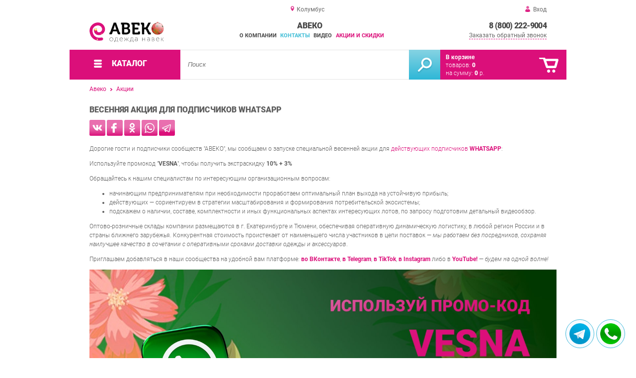

--- FILE ---
content_type: text/html; charset=UTF-8
request_url: https://avekoo.ru/spring-promotion-for-whatsapp-subscribers
body_size: 11927
content:
<!DOCTYPE html>
<html lang="ru">
<head>
	<meta charset="utf-8">
	<title>АВЕКО&trade; Весенняя акция для подписчиков Whatsapp</title>
	<meta name="keywords" content="ватсап скидки, соцсети авеко, акции авеко, скидки авеко, распродажи авеко">
	<meta name="description" content="АВЕКО — акция для участников нашей группы Whatsapp, скидки до 10% + 3% с доставкой в любой регион России и ближнего зарубежья. Тел.: 8 (800) 222-9004."> 
	<meta http-equiv="X-UA-Compatible" content="IE=edge">
	<meta name="viewport" content="width=device-width, initial-scale=1">
	<meta property="og:locale" content="ru_RU"/>
	<meta property="og:type" content="website"/>
	<meta property="og:title" content="АВЕКО - Весенняя акция для подписчиков Whatsapp"/>
	<meta property="og:description" content="АВЕКО — акция для участников нашей группы Whatsapp, скидки до 10% + 3% с доставкой в любой регион России и ближнего зарубежья. Тел.: 8 (800) 222-9004."/>
	<meta property="og:url" content="//avekoo.ru/spring-promotion-for-whatsapp-subscribers"/>
	<meta property="og:image" content="//avekoo.ru/images/3739/whatsapp-discount.jpg"/>
	<link rel="shortcut icon" href="favicon.ico">
	<!--[if lt IE 9]><script src="js/html5shiv.min.js"></script><![endif]-->	
	
<link type="text/css" href="css/style.css?1763691512" rel="stylesheet"/>
<link type="text/css" href="css/fonts/roboto.css?1584410989" rel="stylesheet"/>
<link type="text/css" href="css/custom.css?1703735916" rel="stylesheet"/>	
</head>
<body>
		<div id="wrapper">
<header>
                <div id="header_info">
                    <div class="row" id="header1">
                        <div id="region">Колумбус</div>
                                                <div id="login">Вход</div>
                                            </div>
                    <div class="row" id="header2" itemscope itemtype="http://schema.org/Store">
                        <div id="logo"><a href="/"><img itemprop="logo" src="images/1/logo.svg"><meta itemprop="url" content="https://avekoo.ru"><meta itemprop="image" content="https://avekoo.ru/images/1/logo.svg"></a></div>
                        <div id="contacts_top">
                            <div id="tel" itemprop="telephone"><a href="tel:8 (800) 222-9004">8 (800) 222-9004</a></div>
                                                        <meta itemprop="address" content="г. Екатеринбург, 8 Марта, 267">
                            <div id="callback">Заказать обратный звонок</div>
                        </div>
                        <div id="top_menu">
													<div id="title" itemprop="name">АВЕКО</div>
<a href="about" class="menu-about">О компании</a><a href="contacts" class="menu-contacts">Контакты</a><a href="video" class="menu-video">Видео</a><a href="stock" class="menu-stock">Акции и скидки</a>                        </div>
                    </div>
                    <div id="header3">
                    	<div id="panel_top">
                    		<a id="panel_looked" href="looked"><span id="looked_mobile">0</span></a>
                    		<a id="panel_favorite" href="favorites"><span id="favorites_mobile">0</span></a>
                    		<a id="panel_cart" href="cart"><span id="cart_mobile">0</span></a>                    		
                    	</div>
                    </div>
                </div>                <div id="header_navigation">                		
                    <div id="navigationbar">
                        <a id="navigation" href="catalog">
                            <div id="menu_ico"><div class="menu_ico"></div><div class="menu_ico"></div><div class="menu_ico"></div></div>
                            <span>Каталог</span>
                        </a>
                        <div id="cart">
                        	<a href="/cart" id="cart_button"></a>
                        	<a href="/cart" id="cart_link">Перейти</a>
                          <div><b><a href="/cart">В корзине</a></b></div>
                          <div>товаров: <a href="/cart"><span id="goods_incart">0</span></a></div>
                          <div>на сумму: <a href="/cart"><span id="cart_cost">0</span> р.</a></div>                            
                        </div>
                        <div id="search">
                        	<form action="api.php" method="POST"  class="fastsearch">                               
                                <input type="text" id="search_string" name="query" placeholder="Поиск" value="" autocomplete="off"/>
                                <div class="search_advice_wrapper"></div>
                                <button name="show_results" id="search_button" type="submit"></button>
                          </form>
                        </div>
                        <div id="navigation_menu">
                        	<ul class="menu">
                        	<li><div class="menu_label"><a href="second-hand">Секонд-Хенд</a></div>
				<ul><li><a href="second-hand-clothes-mix">Одежда Секонд-Хенд микс</a></li><li><a href="second-hand-clothes-woman">Одежда Секонд-Хенд женская</a></li><li><a href="second-hand-clothes-man">Одежда Секонд-Хенд мужская</a></li><li><a href="second-hand-clothes-kids">Одежда Секонд-Хенд детская</a></li><li><a href="household-products-second-hand">Домашний обиход Секонд-Хенд</a></li><li><a href="second-hand-toys">Игрушки Секонд-Хенд</a></li><li><a href="second-hand-shoes">Обувь Секонд-Хенд</a></li><li><a href="bags-second-hand">Сумки Секонд-Хенд</a></li></ul>
				</li><li><div class="menu_label"><a href="clothes-stock">Одежда Сток</a></div>
				<ul><li><a href="clothing-stock-mix">Одежда Сток микс</a></li><li><a href="clothes-stock-women">Одежда Сток женская</a></li><li><a href="stoke-men-s-clothing">Одежда Сток мужская</a></li><li><a href="children-s-clothing-stock">Одежда Сток детская</a></li><li><a href="sportswear-stock">Одежда Сток спортивная</a></li><li><a href="household-stoke">Домашний обиход Сток</a></li><li><a href="footwear-stock">Обувь Сток</a></li><li><a href="bags-stock">Сумки Сток</a></li><li><a href="stock-socks-tights-leggings">Носки колготки и леггинсы Сток</a></li><li><a href="underwear-stoke">Нижнее белье Сток</a></li></ul>
				</li><li><div class="menu_label"><a href="household-chemicals">Бытовая химия</a></div>
				<ul><li><a href="powders-for-washing">Порошки для стирки</a></li><li><a href="gels-for-washing">Гели для стирки</a></li><li><a href="detergents">Моющие средства</a></li><li><a href="rinsers-for-linen">Ополаскиватели для белья</a></li><li><a href="stain-removers">Пятновыводители</a></li><li><a href="sponges-and-rags">Губки и тряпки</a></li></ul>
				</li><li><div class="menu_label"><a href="hygiene-products">Средства гигиены</a></div>
				<ul><li><a href="hair-care">Уход за волосами</a></li><li><a href="body-care">Уход за телом</a></li><li><a href="soap">Мыло</a></li><li><a href="oral-hygiene">Гигиена полости рта</a></li><li><a href="face-care">Уход за лицом</a></li><li><a href="disinfectants">Дезинфицирующие средства</a></li><li><a href="shaving-products">Средства для бритья</a></li><li><a href="intimate-hygiene">Интимная гигиена</a></li><li><a href="personal-protective-equipment">Cредства индивидуальной защиты</a></li></ul>
				</li><li><div class="menu_label"><a href="cosmetics-and-perfume">Косметика</a></div>
				<ul><li><a href="lips">Для Губ</a></li><li><a href="eyes">Для Глаз</a></li><li><a href="face">Для Лица</a></li><li><a href="makeup-accessories">Аксессуары для макияжа</a></li></ul>
				</li><li><div class="menu_label"><a href="perfumery">Парфюм</a></div>
				<ul><li><a href="selective-perfumery">Селективная парфюмерия</a></li><li><a href="duty-free-perfumery">Парфюмерия Duty Free</a></li><li><a href="toilette">Туалетная вода</a></li><li><a href="perfume-testers">Тестеры духов</a></li><li><a href="perfume-miniatures">Миниатюры духов</a></li><li><a href="perfume-sets">Парфюмерные наборы</a></li><li><a href="deodorants">Дезодоранты</a></li></ul>
				</li><li><div class="menu_label"><a href="accessories">Аксессуары</a></div>
				<ul><li><a href="bijouterie">Бижутерия</a></li><li><a href="belts">Ремни</a></li><li><a href="sunglasses">Очки солнцезащитные</a></li><li><a href="hats">Головные уборы</a></li><li><a href="stock-accessories">Аксессуары сток</a></li></ul>
				</li><li><div class="menu_label"><a href="equipment-for-shops">Торговое оборудование</a></div>
				<ul><li><a href="saleberry-branded-products">Фирменная продукция SaleBerry</a></li><li><a href="packages-for-packing-goods">Пакеты для упаковки товаров</a></li><li><a href="hangers-hangers-for-clothes">Вешалки-плечики для одежды</a></li></ul>
				</li><li><div class="menu_label"><a href="eco-fashion">Эко-Блок</a></div></li><li><div class="menu_label"><a href="rags">Ветошь</a></div></li>                        	</ul>
                        </div>
                        <div id="cart_options">
                            <div id="favorites"><a href="favorites"><span>0</span> избранных товара</a></div>
                            <div id="looked"><a href="looked"><span>0</span> просмотренных товара</a></div>
                        </div>
                        <div class="clear"></div>
                    </div>
                    <div class="row " id="bread_crumbs">                    
                        <div><a href="/">Авеко</a> <img src="img/svg/arrow_bc.svg"/> <a href="stock">Акции</a></div>
                    </div>
                </div>
</header>
		<div id="container">
			<div id="content" >
					<h1>Весенняя акция для подписчиков Whatsapp</h1>
					<div id="text">
<div class="shares">
<style>
.shares a:hover{text-decoration:none;}	
.shares a{display:inline-block; width:32px; height:32px; border-radius:6px;}
</style>
<a href="https://vk.com/share.php?url=https://avekoo.ru/spring-promotion-for-whatsapp-subscribers" title="Поделиться в Вконтакте" rel="nofollow noopener" target="_blank">
<svg version="1.2" baseProfile="tiny" xmlns="http://www.w3.org/2000/svg" xmlns:xlink="http://www.w3.org/1999/xlink" x="0px"	 y="0px" viewBox="0 0 512 512" xml:space="preserve"><g id="subs" display="none"></g><g id="bg">	<linearGradient id="vk_1_" gradientUnits="userSpaceOnUse" x1="256" y1="0.5" x2="256" y2="511.5">		<stop  offset="0.38" style="stop-color:#E96FAF"/>		<stop  offset="0.4856" style="stop-color:#E868AB"/>		<stop  offset="0.6434" style="stop-color:#E553A0"/>		<stop  offset="0.8329" style="stop-color:#E0328D"/>		<stop  offset="1" style="stop-color:#DB0F7A"/>	</linearGradient>	<path id="vk" fill="url(#vk_1_)" d="M474.2,0.5H37.8C17.2,0.5,0.5,17.2,0.5,37.8v436.3c0,20.6,16.7,37.3,37.3,37.3h436.3		c20.6,0,37.3-16.7,37.3-37.3V37.8C511.5,17.2,494.8,0.5,474.2,0.5z M397.4,344.8c-13.5,0.3-27.1,0.2-40.6,0c-1.9,0-4.2-0.9-5.6-2.1		c-5.3-4.8-10.4-9.8-15.5-14.9c-5.7-5.7-10.9-11.7-16.8-17.1c-5.6-5.1-11.4-10-17.7-14.2c-3.6-2.4-8.1-3.7-12.4-4.7		c-4.3-1-7.3,3-7.4,9.1c0,10.3,0,20.7,0,31c0,7.8-3.3,11.4-10.9,12.5c-23.2,3.4-44.5-2.3-64.8-13.4c-14.8-8.1-27.3-18.9-38-31.6		c-9.8-11.6-18.3-24.4-26.5-37.2c-7-10.9-13.2-22.5-19.1-34.1c-6.8-13.5-12.5-27.6-16.2-42.4c-0.7-2.8-1.6-5.6-2.1-8.4		c-0.9-4.7,3.2-11.8,9.6-11.6c12.4,0.4,24.8,0.1,37.2,0.1c5.9,0,10.4,3.1,12.5,8.6c2.9,7.6,5.7,15.1,8.7,22.6		c5.6,13.9,12.4,27.2,20.2,40.1c5.1,8.4,10.6,16.6,17.7,23.6c1.5,1.4,3,3,4.8,3.8c1.8,0.8,4.1,1.3,6,0.8c2.6-0.6,2.9-3.3,2.9-5.6		c0.3-17.3,0.5-34.6,0.6-52c0-2.6-0.5-5.3-0.9-7.9c-1.3-7.6-4.9-14-9.8-19.8c-4.2-5-3.5-10,1.8-13.7c0.7-0.5,1.7-0.6,2.6-0.6		c18.7,0,37.4,0,56.1,0c3,0,6.2,2.4,6.8,5.3c0.5,2.2,0.8,4.4,0.8,6.7c0.1,10.8,0,21.7,0,32.5c0,10.8,0,21.7,0,32.5		c0,0.7,0,1.5,0,2.2c0.6,6.4,4.3,8.7,9.4,5.1c4.8-3.3,9.5-7.3,13-12c7-9.2,13.7-18.7,19.5-28.6c6.2-10.6,11.5-21.8,16.8-32.9		c3-6.3,7.2-11.3,15.6-11c11.8,0.5,23.6,0.3,35.3,0.1c6-0.1,10.2,3.6,8.7,10.7c-2,9.4-6.4,17.8-11.2,25.8		c-10.1,16.8-21.1,33.2-31.7,49.7c-0.5,0.8-1.2,1.4-1.7,2.2c-3.8,7-4.7,8.5,1.2,15c4.5,4.9,9.3,9.7,13.9,14.6		c11.7,12.4,23.3,25,32.2,39.7c2,3.3,3.6,7.1,4.4,10.8C407.8,338.9,404.2,344.7,397.4,344.8z"/></g></svg>
</a>
<a href="https://www.facebook.com/sharer/sharer.php?u=https://avekoo.ru/spring-promotion-for-whatsapp-subscribers" title="Поделиться на FaceBook" rel="nofollow noopener" target="_blank">
<svg version="1.2" baseProfile="tiny" xmlns="http://www.w3.org/2000/svg" xmlns:xlink="http://www.w3.org/1999/xlink" x="0px"	 y="0px" viewBox="0 0 512 512" xml:space="preserve"><g id="subs"></g><g id="avekoo">	<linearGradient id="fb_2_" gradientUnits="userSpaceOnUse" x1="256" y1="0.5" x2="256" y2="511.5">		<stop  offset="0.38" style="stop-color:#E96FAF"/>		<stop  offset="0.4856" style="stop-color:#E868AB"/>		<stop  offset="0.6434" style="stop-color:#E553A0"/>		<stop  offset="0.8329" style="stop-color:#E0328D"/>		<stop  offset="1" style="stop-color:#DB0F7A"/>	</linearGradient>	<path id="fb" fill="url(#fb_2_)" d="M474.2,0.5H37.8C17.2,0.5,0.5,17.2,0.5,37.8v436.3c0,20.6,16.7,37.3,37.3,37.3h436.3		c20.6,0,37.3-16.7,37.3-37.3V37.8C511.5,17.2,494.8,0.5,474.2,0.5z M314.3,153c0,6.1-2.3,8.1-8.6,8.2c-10.7,0.1-21.5,0.1-32.2,0.5		c-5.8,0.2-11.4,1.9-14.3,7.4c-1.4,2.6-2.4,5.8-2.4,8.7c-0.3,11.5-0.1,23.1-0.1,35.1c1.1,0,2.2,0,3.3,0c14.5,0,29,0,43.5,0		c6.5,0,8.7,2.2,8.7,8.4c0,15.8,0,31.6,0,47.4c0,5.9-2.3,8-8.4,8c-14.5,0-29,0-43.5,0c-1.1,0-2.3,0-3.8,0c0,1.5,0,2.6,0,3.8		c0,40.8,0,81.6,0,122.4c0,7.2-2.1,9.2-9.6,9.2c-16.6,0-33.2,0-49.9,0c-6.6,0-8.8-2.1-8.8-8.4c0-41,0-82,0-123c0-1.2,0-2.4,0-4.1		c-1.3,0-2.5,0-3.6,0c-12.3,0-24.6,0-36.9,0c-5.9,0-8.2-2.2-8.2-7.9c0-16,0-32,0-48c0-5.6,2.4-7.9,8.3-7.9c12.2,0,24.4,0,36.6,0		c1.1,0,2.3,0,3.8,0c0-1.3,0-2.4,0-3.5c0.1-12.6-0.3-25.1,0.3-37.7c0.8-17.8,6.3-34.2,18.9-47.8c10.5-11.4,23.9-18,39.2-21		c3.7-0.7,7.4-1.3,11.1-1.9c17,0,34.1,0,51.1,0c3.9,1.5,5.4,4.3,5.3,8.3C314.2,123.9,314.3,138.5,314.3,153z"/></g><g id="aceplomb"></g></svg>
</a>
<a href="https://connect.ok.ru/offer?url=https://avekoo.ru/spring-promotion-for-whatsapp-subscribers" title="Поделиться в Одноклассниках" rel="nofollow noopener" target="_blank">
<svg version="1.2" baseProfile="tiny" xmlns="http://www.w3.org/2000/svg" xmlns:xlink="http://www.w3.org/1999/xlink" x="0px"	 y="0px" viewBox="0 0 512 512" xml:space="preserve"><g id="subs" display="none"></g><g id="bg">	<g id="ok">		<path fill="#E96FAF" d="M256,217.5c20.1,0,37.3-16.8,37.6-37c0.2-20.4-16.7-37.3-37.6-37.5c-19.3-0.2-36.4,16.7-37,35.8			C218.3,202.9,239,217.5,256,217.5z"/>		<linearGradient id="SVGID_1_" gradientUnits="userSpaceOnUse" x1="256" y1="0.5" x2="256" y2="511.5">			<stop  offset="0.38" style="stop-color:#E96FAF"/>			<stop  offset="0.4856" style="stop-color:#E868AB"/>			<stop  offset="0.6434" style="stop-color:#E553A0"/>			<stop  offset="0.8329" style="stop-color:#E0328D"/>			<stop  offset="1" style="stop-color:#DB0F7A"/>		</linearGradient>		<path fill="url(#SVGID_1_)" d="M474.2,0.5H37.8C17.2,0.5,0.5,17.2,0.5,37.8v436.3c0,20.6,16.7,37.3,37.3,37.3h436.3			c20.6,0,37.3-16.7,37.3-37.3V37.8C511.5,17.2,494.8,0.5,474.2,0.5z M228.6,107.2c17.2-7.7,34.4-8.3,52-1.4			c21.2,8.3,38,21.4,47.6,42.6c20.9,46.2-8.7,96.8-51.5,107.4c-28.2,6.9-52.5-0.4-73.5-19.4c-16.2-14.6-23.9-32.7-24.4-54.2			C177.1,148.1,200,119.9,228.6,107.2z M345.4,286.7c-8.5,11.9-20.3,19.3-33.8,23.7c-11.5,3.7-23.4,6.1-35.1,9.1			c-0.5,0.1-1,0.2-2,0.5c1.1,1.3,1.9,2.3,2.8,3.3c15.7,16.1,31.5,32.2,47.1,48.4c2.9,3,5.8,6.2,8,9.7c5,7.8,2.8,18.1-4.6,24.1			c-8,6.5-18.2,6.7-25,0c-11.1-10.8-21.8-22-32.7-32.9c-4.3-4.3-8.7-8.5-13.3-13c-1.7,1.6-3.3,2.9-4.7,4.4			c-11.5,11.7-22.9,23.5-34.5,35.2c-3.6,3.6-7.8,6.8-11.6,10.2c-4.2,3.7-9.3,3.1-13.6,1.6c-6.4-2.3-10.9-7.4-13.2-14			c-2.2-6.4-1.3-12.4,3.5-17.3c15.9-16.7,31.9-33.3,48-49.8c3.1-3.1,6.6-5.8,10-8.7c-0.4-0.4-0.7-0.8-1.1-1.2			c-11.2-2.7-22.5-5.1-33.7-8.1c-12.3-3.3-23.7-8.6-33.1-17.5c-1.9-1.8-3.8-3.7-5.3-5.8c-3.3-4.4-5.1-9.1-3.2-14.9			c2.8-8.6,10.7-15.6,18.8-16.1c4-0.2,7.5,0.9,10.6,3.2c34.5,25.6,84.7,27.1,120.6,3.7c1.5-1,2.9-2,4.3-3.1c7.2-5.7,16.9-5,24.1,1.8			C349.7,269.9,350.8,279,345.4,286.7z"/>	</g></g></svg>
</a>
<a href="https://api.whatsapp.com/send?text=https://avekoo.ru/spring-promotion-for-whatsapp-subscribers" title="Отправить в WhatsApp" rel="nofollow noopener" target="_blank">
<svg version="1.2" baseProfile="tiny" xmlns="http://www.w3.org/2000/svg" xmlns:xlink="http://www.w3.org/1999/xlink" x="0px"	 y="0px" viewBox="0 0 512 512" xml:space="preserve"><g id="subs" display="none"></g><g id="bg">	<g id="wa">		<linearGradient id="SVGID_1_" gradientUnits="userSpaceOnUse" x1="256" y1="0.5" x2="256" y2="511.5">			<stop  offset="0.38" style="stop-color:#E96FAF"/>			<stop  offset="0.4856" style="stop-color:#E868AB"/>			<stop  offset="0.6434" style="stop-color:#E553A0"/>			<stop  offset="0.8329" style="stop-color:#E0328D"/>			<stop  offset="1" style="stop-color:#DB0F7A"/>		</linearGradient>		<path fill="url(#SVGID_1_)" d="M474.2,0.5H37.8C17.2,0.5,0.5,17.2,0.5,37.8v436.3c0,20.6,16.7,37.3,37.3,37.3h436.3			c20.6,0,37.3-16.7,37.3-37.3V37.8C511.5,17.2,494.8,0.5,474.2,0.5z M415.4,258.7c-0.9,39.4-14.2,74.3-41.1,103.4			c-27.2,29.4-61,46.1-100.8,50c-30.1,2.9-58.9-2.6-85.9-16.3c-3.2-1.6-5.9-2-9.4-0.9c-25.9,8.4-52,16.6-77.9,24.8			c-1.3,0.4-2.6,1-4.2,1.6c9.4-27.6,18.7-54.8,27.8-82.1c0.4-1.2-0.2-2.9-0.8-4.1c-7.7-13.3-13.5-27.2-16.8-42.2			c-9.3-41.5-3.5-80.8,19.1-116.8c26.9-42.8,66.2-67.1,116.4-73.1c77.4-9.2,153.6,42.6,170.2,123.2C414.1,237,415.6,248,415.4,258.7			z"/>		<linearGradient id="SVGID_2_" gradientUnits="userSpaceOnUse" x1="258.6541" y1="126.9792" x2="258.6541" y2="388.1968">			<stop  offset="0.38" style="stop-color:#E96FAF"/>			<stop  offset="0.513" style="stop-color:#E86BAD"/>			<stop  offset="0.6378" style="stop-color:#E760A7"/>			<stop  offset="0.7594" style="stop-color:#E44D9C"/>			<stop  offset="0.8789" style="stop-color:#E0328D"/>			<stop  offset="0.996" style="stop-color:#DB107B"/>			<stop  offset="1" style="stop-color:#DB0F7A"/>		</linearGradient>		<path fill="url(#SVGID_2_)" d="M354.8,168.6c-24.1-25.5-53.9-39.6-88.9-41.4c-36.6-1.9-68.9,9.6-96,34.3			c-27,24.6-41.4,55.3-42.7,91.8c-1,28.4,6.8,54.6,23.1,78c1.4,2,1.7,3.6,0.9,5.9c-3.3,9.3-6.4,18.8-9.6,28.2			c-1.9,5.5-3.7,11-5.8,17c1.6-0.5,2.4-0.7,3.2-0.9c14.3-4.5,28.6-8.9,42.8-13.6c3.3-1.1,5.7-0.7,8.6,1.1			c27.8,16.8,57.9,22.7,89.8,17.2c39.9-6.8,70.5-27.9,91.6-62.4c16.4-26.8,21.6-56,16.8-87C384.5,210.6,373,187.8,354.8,168.6z			 M310.1,329.5c-7.4,2.1-14.7,1.2-21.9-1c-17.8-5.4-35.2-11.6-50.3-23c-13.8-10.5-25.5-22.9-35.6-36.9			c-6.9-9.5-13.8-19.1-17.3-30.5c-5.4-17.4-2.6-33,10.4-46.3c4.3-4.4,7.2-5.4,16-5c6.2-1.6,9.3,2.7,11.6,8.6			c3.2,8.3,6.7,16.6,10.4,24.7c2,4.4,1.5,8.2-1.2,11.8c-2.5,3.4-5.2,6.7-8,9.7c-2.4,2.6-2.6,5-0.9,7.9			c10.2,16.9,23.5,30.5,41.1,39.7c3.7,1.9,7.6,3.6,11.4,5.3c3.7,1.6,5.7,1.1,8.3-2c3.7-4.5,7.4-9,11-13.5c3-3.6,4.8-4.3,8.9-2.4			c10.3,4.7,20.5,9.6,30.7,14.4c2.6,1.2,3.5,3.2,3.4,6C338.1,314.3,329.1,324,310.1,329.5z"/>	</g></g></svg>
</a>
<a href="https://t.me/share/url?url=https://avekoo.ru/spring-promotion-for-whatsapp-subscribers" title="Отправить в Телеграмм" rel="nofollow noopener" target="_blank">
<svg version="1.2" baseProfile="tiny" xmlns="http://www.w3.org/2000/svg" xmlns:xlink="http://www.w3.org/1999/xlink" x="0px"	 y="0px" viewBox="0 0 512 512" xml:space="preserve"><g id="subs" display="none"></g><g id="bg">	<g id="tg">		<linearGradient id="SVGID_1_" gradientUnits="userSpaceOnUse" x1="242.5018" y1="166.0025" x2="242.5018" y2="376.6118">			<stop  offset="0.38" style="stop-color:#E96FAF"/>			<stop  offset="0.513" style="stop-color:#E86BAD"/>			<stop  offset="0.6378" style="stop-color:#E760A7"/>			<stop  offset="0.7594" style="stop-color:#E44D9C"/>			<stop  offset="0.8789" style="stop-color:#E0328D"/>			<stop  offset="0.996" style="stop-color:#DB107B"/>			<stop  offset="1" style="stop-color:#DB0F7A"/>		</linearGradient>		<path fill="url(#SVGID_1_)" d="M127,266.8c19.6,6.6,39.2,13.2,58.7,19.9c1.9,0.7,3.2,0.2,4.7-0.8c42.5-26.4,85.1-52.7,127.6-79			c1.6-1,3.4-1.9,5.2-2.4c1-0.3,2.8,0.1,3.1,0.7c0.5,1.1,0.5,2.9-0.1,3.8c-1,1.7-2.7,3-4.1,4.4c-33.7,31.4-67.3,62.7-100.9,94.2			c-1.3,1.2-2.4,3.1-2.7,4.8c-2,12-3.8,24-5.7,36c-0.7,4.2-1.3,8.4-2,13.4c13.3-12.1,25.9-23.6,38.8-35.3c1.1,0.8,1.9,1.4,2.7,2			c19.8,15.2,39.6,30.3,59.4,45.5c1.2,0.9,2.5,1.8,3.9,2.3c2.7,1,4.3,0.1,5-2.7c0.2-1,0.4-2,0.6-3c12.3-62.7,24.5-125.4,36.8-188.1			c1-5.2,2-10.5,3.2-16.4c-79.2,33.4-157.8,66.4-236.9,99.7C125.5,266.3,126.2,266.6,127,266.8z"/>		<linearGradient id="SVGID_2_" gradientUnits="userSpaceOnUse" x1="256" y1="0.5" x2="256" y2="511.5">			<stop  offset="0.38" style="stop-color:#E96FAF"/>			<stop  offset="0.513" style="stop-color:#E86BAD"/>			<stop  offset="0.6378" style="stop-color:#E760A7"/>			<stop  offset="0.7594" style="stop-color:#E44D9C"/>			<stop  offset="0.8789" style="stop-color:#E0328D"/>			<stop  offset="0.996" style="stop-color:#DB107B"/>			<stop  offset="1" style="stop-color:#DB0F7A"/>		</linearGradient>		<path fill="url(#SVGID_2_)" d="M474.2,0.5H37.8C17.2,0.5,0.5,17.2,0.5,37.8v436.3c0,20.6,16.7,37.3,37.3,37.3h436.3			c20.6,0,37.3-16.7,37.3-37.3V37.8C511.5,17.2,494.8,0.5,474.2,0.5z M382.6,166.9c-0.9,7.6-2.6,15.2-4.1,22.7			c-11.1,56.9-22.2,113.7-33.3,170.6c-1.2,6.4-2.3,12.8-3.8,19.1c-1.8,7.7-6.5,13.3-13.6,16.5c-9.7,4.4-19.1,3.5-27.7-3.1			c-15.4-11.8-30.9-23.7-46.3-35.5c-1-0.7-1.9-1.5-3.1-2.3c-4.9,4.5-9.8,8.9-14.6,13.3c-5.1,4.6-10.2,9.3-15.3,13.9			c-9,8.2-21.7,6.5-27-4.4c-3.7-7.5-5.9-15.7-8.5-23.7c-4.9-15.5-9.7-31.1-14.3-46.7c-0.7-2.2-1.8-3.2-3.9-4			c-16.5-5.5-33-11-49.5-16.6c-5.2-1.8-9.7-4.6-13.2-8.9c-7.1-8.6-6-20,2.7-26.9c2.6-2.1,5.5-3.8,8.6-5.1c77-32.5,154-64.8,231-97.2			c3.4-1.4,6.9-2.9,10.6-3.8C371.9,141.1,384.4,151.8,382.6,166.9z"/>	</g></g></svg>
</a>
</div>
<p>Дорогие гости и подписчики сообществ "АВЕКО", мы сообщаем о запуске специальной весенней акции для <span style="cursor: pointer; color: #db0f7a;" onclick="javascript: window.open('https://chat.whatsapp.com/G97s4AyOPPu37pGyTP3N5K');">действующих подписчиков <strong>WHATSAPP</strong></span>:</p>
<p>Используйте промокод "<strong>VESNA</strong>", чтобы получить экстраскидку <strong>10% + 3%</strong></p>
<p>Обращайтесь к нашим специалистам по интересующим организационным вопросам:</p>
<ul>
<li>начинающим предпринимателям при необходимости проработаем оптимальный план выхода на устойчивую прибыль;</li>
<li>действующих &mdash; сориентируем в стратегии масштабирования и формирования потребительской экосистемы;</li>
<li>подскажем о наличии, составе, комплектности и иных функциональных аспектах интересующих лотов, по запросу подготовим детальный видеообзор.</li>
</ul>
<p>Оптово-розничные склады компании размещаются в г. Екатеринбурге и Тюмени, обеспечивая оперативную динамическую логистику, в любой регион России и в страны ближнего зарубежья. Конкурентная стоимость проистекает от наименьшего числа участников в цепи поставок &mdash; <em>мы работаем без посредников, сохраняя наилучшее качество в сочетании с оперативными сроками доставки одежды и аксессуаров</em>.</p>
<p>Приглашаем добавляться в наши сообщества на удобной вам платформе: <span style="cursor: pointer; color: #db0f7a;" onclick="javascript: window.open('https://vk.com/aveko_ekb');"><strong>во ВКонтакте</strong></span>, <span style="cursor: pointer; color: #db0f7a;" onclick="javascript: window.open('https://t.me/aveko_ekb');"><strong>в Telegram</strong></span>, <span style="cursor: pointer; color: #db0f7a;" onclick="javascript: window.open('https://www.tiktok.com/@aveko_');"><strong>в TikTok</strong></span>, <span style="cursor: pointer; color: #db0f7a;" onclick="javascript: window.open('https://www.instagram.com/aveko_ekaterinburg/');"><strong>в Instagram</strong></span> либо в <span style="cursor: pointer; color: #db0f7a;" onclick="javascript: window.open('https://www.youtube.com/channel/UChcxFOWDYfI2QijrWjuAxuA');"><strong>YouTube!</strong></span> &mdash; <em>будем на одной волне!</em></p>
<p><img style="max-width: 1420px; width: 100%;" src="images/3739/whatsapp-discount.jpg" alt="Получайте дополнительные скидки с промокодом VESNA, в нашем сообществе whatsapp." /></p>                        
          </div>
          <div class="clear"></div>			</div>
		</div>
			<footer>
				<div id="footer_content">
					<div class="row" id="footer_contacts">						
						<div id="footer_mail"><a href="mailto:info@avekoo.ru">info@avekoo.ru</a></div>
						<div id="footer_phone"><a href="tel:8 (800) 222-9004">8 (800) 222-9004</a></div>
						<div id="footer_social">
            	<a href="https://vk.com/aveko_ekb" target="_blank"><img src="img/svg/vk.svg"/></a>            	<a href="https://t.me/aveko_ekb" target="_blank"><img style="width: 38px;" src="img/tg2.svg"/></a>     	
            	            	<a href="https://www.instagram.com/aveko_ekaterinburg/" target="_blank"><img src="img/svg/insta.svg"/></a>            	<a href="https://www.youtube.com/channel/UChcxFOWDYfI2QijrWjuAxuA" target="_blank"><img src="img/svg/youtube.svg"/></a>            	          	
          	</div>
          	<div class="clear"></div>
					</div>
					<div class="row" id="footer_info">						
						<div id="footer_catalog">
                        	<h3>КАТАЛОГ</h3>
                            <ul>
<li><a href="second-hand">Секонд-Хенд</a></li><li><a href="clothes-stock">Одежда Сток</a></li><li><a href="household-chemicals">Бытовая химия</a></li><li><a href="hygiene-products">Средства гигиены</a></li><li><a href="cosmetics-and-perfume">Косметика</a></li><li><a href="perfumery">Парфюм</a></li><li><a href="accessories">Аксессуары</a></li><li><a href="equipment-for-shops">Торговое оборудование</a></li><li><a href="eco-fashion">Эко-Блок</a></li><li><a href="rags">Ветошь</a></li>                            </ul>
                        </div>
                        <div>
                        	<h3>ИНФОРМАЦИЯ</h3>
                            <ul>
                                <li><a href="about">О продавце</a></li>
                                <li><a href="contacts">Контакты</a></li>                                
                                <li><a href="delivery-and-payment">Доставка и Оплата</a></li>
                                <li><a href="rules">Правила торговли</a></li>
                                <li><a href="privacy-policy">Политика</a></li>                                
                                <li><a href="help">Помощь</a></li>                                
                                <li><a href="articles">Статьи</a></li>
                                <li><a href="prices">Цены</a></li>
                            </ul>
                        </div>                        
                        <div>
                        	<h3>ГОРОДА</h3>
                            <ul>                                
                                <li><a href="//avekoo.ru">Екатеринбург</a></li> 
                                <li><a href="//avekoo.ru">Тюмень</a></li>                             
                            </ul>
                        </div>
                        <div id="footer_maps">
                        	<h3>КАРТА САЙТА</h3>
                            <ul>
                                <li><a href="map.html">html-карта</a></li>
                                <li><a href="sitemap.xml">xml-карта</a></li>
                                <li><a href="market.yml">yml-прайс</a></li>
                            </ul>
                        </div>
						<div id="footer_offices">
                       		<h3>КОНТАКТЫ</h3>
                            <ul>
                            	<li>
                                <p>Центральный склад</p>                                
                                Адрес: г. Екатеринбург, 8 Марта, 267<br> Телефон: 8 (800) 222-9004<br>Часы работы:<br>
        Пн - Чт:  <i>10:00 - 18:00</i><br />
        Пт: <i>10:00 - 17:00</i><br />
        Сб: <i>10:00 - 16:00</i> (по предзаказу) <br />
        Вc: <i>выходной</i> 
                                </li>
                                <li><a class="callbacklink">Отправить сообщение</a></li>
							</ul>	
              </div>                        
                        <div class="clear"></div>
					</div>			
				</div>
				<div class="row">
					<div id="footer_bottom">
						<div id="footer_logo"></div>
						<div id="totop"><img src="img/svg/totop.svg"></div>                        
                        <div id="copyrights">&copy; 2026 АВЕКО <span>|  Все права защищены</span></div>
                        <div class="clear"></div>
					</div>
				</div>
			</footer><!-- /#footer --> 
    </div>
		<div id="region_form">
			<form method="post" action="api.php" enctype="multipart/form-data">
				<fieldset class="fastsearch">
					<label for="city_search">Ваш населённый пункт</label>
					<input type="text" class="geotarget fastlist" id="city_search" name="city_search" placeholder="Введите несколько первых букв">
					<div class="search_advice_wrapper compact"></div>
				</fieldset>
			</form>
			<div class="city_search"></div>
		</div>    
		<div id="callback_form">
			<form method="post" action="api.php" enctype="multipart/form-data">
				<input type="hidden" name="human">
				<fieldset>
					<label for="message[fio]">Имя</label>
					<input type="text" id="message[fio]" name="message[fio]" placeholder="ФИО" autocomplete="off">
				</fieldset>
				<fieldset>
					<label for="message[email]">E-mail</label>
					<input type="text" id="message[email]" name="message[email]" required="" pattern="^.+@.+\..+$" placeholder="адрес@электронной.почты">
				</fieldset>
				<fieldset>
					<label for="message[phone]">Телефон <span>*</span></label>
				<input type="text" id="message[phone]" name="message[phone]" required placeholder="+7 (xxx) xxx-xx-xx">
				</fieldset>
				<fieldset>
					<label for="message[text]">Сообщение</label>
					<textarea id="message[text]" name="message[text]">Позвоните мне как можно скорей</textarea>
				</fieldset>
				<input type="hidden" name="message[url]" value="https://avekoo.ru/spring-promotion-for-whatsapp-subscribers">				
				<fieldset>	                
					<button type="submit" name="send_message" id="send_message">Отправить</button>
					<div><input type="checkbox" name="message[accept]" id="message_checkbox" >Даю <a href="terms-of-use" target="_blank">согласие на обработку данных</a></div>
				</fieldset>
			</form>
		</div>		<div id="login_form">
			<div class="form">
				<fieldset id="login_name">
					<label for="login[name]">Логин</label>
					<input type="text" id="login[name]" pattern="^@[A-Za-z0-9_-]{1,30}$"  placeholder="login">
				</fieldset>
				<fieldset id="login_password" >
					<label for="login[password]">Пароль</label>
					<input type="password" id="login[password]" pattern="^@[A-Za-z0-9\D]{8,30}$" placeholder="password">
				</fieldset>
				<fieldset id="login_email" style="display:none;">
					<label for="login[email]">Email</label>
					<input type="text" id="login[email]" pattern="^([A-Za-z0-9_\-.]+\.)*[A-Za-z0-9_\-.]+@[A-Za-z0-9_-]+(\.[A-Za-z0-9_-]+)*\.[A-Za-z]{2,6}$" placeholder="адрес@вашей.почты">
				</fieldset>				
				<fieldset>	                
					<button id="login_send" >Войти</button>
				</fieldset>
			</div>	
			<div class="notice"></div>
			<div class="actions"><a id="email_form">Напомнить пароль</a> <a id="reg_form">Создать аккаунт</a> <a id="auth_form">Повторить ввод</a></div>	
		</div>
 <div class="messengers">
<a title="Telegram: +7 (912) 051-71-67" href="tg://resolve?domain=avekoo" target="_blank"><img src="img/tg.png" alt="Telegram: +7 (912) 051-71-67"></a><a title="WhatsApp: +7 (912) 051-71-67" href="https://api.whatsapp.com/send?phone=79120517167" target="_blank"><img src="img/wa.png" alt="WhatsApp: +7 (912) 051-71-67"></a></div>
<div id="css">
<link type="text/css" href="js/slick/slick.css?1582208533" rel="stylesheet"/>
<link type="text/css" href="js/featherlight/featherlight.min.css?1582208533" rel="stylesheet"/>
<link type="text/css" href="css/jquery.toastmessage.css?1582208530" rel="stylesheet"/>	</div>
<div id="js">
<script type="text/javascript" src="js/jquery.min.js?1664843053"></script>
<script type="text/javascript" src="js/js.js?1762182085"></script>
<script type="text/javascript" src="js/ajax.js?1762196112"></script>
<script type="text/javascript" src="js/jquery-ui.min.js?1582208533"></script>
<script type="text/javascript" src="js/jquery.ui.touch-punch.js?1582208533"></script>
<script type="text/javascript" src="js/slick/slick.min.js?1582208533"></script>
<script type="text/javascript" src="js/jquery.toastmessage.js?1582208533"></script>
<script type="text/javascript" src="js/search.js?1582208533"></script>
<script type="text/javascript" src="js/featherlight/featherlight.min.js?1582208533"></script></div>
<div class="hide"><!--LiveInternet counter-->
<p><a href="https://www.liveinternet.ru/click" target="_blank"><img id="licnt1E2E" style="border: 0;" title="LiveInternet" src="[data-uri]" alt="" width="31" height="31" /></a></p>
<script>// <![CDATA[
(function(d,s){d.getElementById("licnt1E2E").src=
"//counter.yadro.ru/hit?t44.1;r"+escape(d.referrer)+
((typeof(s)=="undefined")?"":";s"+s.width+"*"+s.height+"*"+
(s.colorDepth?s.colorDepth:s.pixelDepth))+";u"+escape(d.URL)+
";h"+escape(d.title.substring(0,150))+";"+Math.random()})
(document,screen)
// ]]></script>
<!--/LiveInternet-->
<p>&nbsp;</p>
<!-- Yandex.Metrika counter -->
<script>// <![CDATA[
(function(m,e,t,r,i,k,a){m[i]=m[i]||function(){(m[i].a=m[i].a||[]).push(arguments)};
   m[i].l=1*new Date();k=e.createElement(t),a=e.getElementsByTagName(t)[0],k.async=1,k.src=r,a.parentNode.insertBefore(k,a)})
   (window, document, "script", "https://mc.yandex.ru/metrika/tag.js", "ym");
   ym(83564134, "init", {
        clickmap:true,
        trackLinks:true,
        accurateTrackBounce:true
   });
// ]]></script>
<noscript><div><img src="https://mc.yandex.ru/watch/83564134" style="position:absolute; left:-9999px;" alt="" /></div></noscript><!-- /Yandex.Metrika counter -->
<p>&nbsp;</p>
<!-- Top100 (Kraken) Counter -->
<script>// <![CDATA[
(function (w, d, c) {
    (w[c] = w[c] || []).push(function() {
        var options = {
            project: 7546344,
        };
        try {
            w.top100Counter = new top100(options);
        } catch(e) { }
    });
    var n = d.getElementsByTagName("script")[0],
    s = d.createElement("script"),
    f = function () { n.parentNode.insertBefore(s, n); };
    s.type = "text/javascript";
    s.async = true;
    s.src =
    (d.location.protocol == "https:" ? "https:" : "http:") +
    "//st.top100.ru/top100/top100.js";

    if (w.opera == "[object Opera]") {
    d.addEventListener("DOMContentLoaded", f, false);
} else { f(); }
})(window, document, "_top100q");
// ]]></script>
<noscript>
  <img src="//counter.rambler.ru/top100.cnt?pid=7546344" alt="Топ-100" />
</noscript><!-- END Top100 (Kraken) Counter -->
<p>&nbsp;</p>
<!-- Rating Mail.ru counter -->
<script>// <![CDATA[
var _tmr = window._tmr || (window._tmr = []);
    _tmr.push({id: "3237902", type: "pageView", start: (new Date()).getTime()});
    (function (d, w, id) {
        if (d.getElementById(id)) return;
        var ts = d.createElement("script"); ts.type = "text/javascript"; ts.async = true; ts.id = id;
        ts.src = "https://top-fwz1.mail.ru/js/code.js";
        var f = function () {var s = d.getElementsByTagName("script")[0]; s.parentNode.insertBefore(ts, s);};
        if (w.opera == "[object Opera]") { d.addEventListener("DOMContentLoaded", f, false); } else { f(); }
})
    (document, window, "topmailru-code");
// ]]></script>
<noscript>
    <div>
        <img src="https://top-fwz1.mail.ru/counter?id=3237902;js=na" style="border:0;position:absolute;left:-9999px;" alt="Top.Mail.Ru" />
    </div>
</noscript><!-- //Rating Mail.ru counter -->
<p>&nbsp;</p><noscript id="disclaimer">Сторонние cookie используются для сбора статистики и улучшения избирательности рекламы.</noscript></div></body>
</html>
<script id='notice'>
	if(typeof shown=='undefined')var shown=0;
	$('html').on('click','body',function(){
		if(!shown){
			$().toastmessage('showToast',{text:'<span class="terms-of-use">Действия сохраняются в cookie. Используя сайт вы выражаете <a href="terms-of-use" target="_blank">согласие на обработку данных</a>.<div class="accept">Согласен</div><div class="not-accept">Не согласен</div></span>',sticky:true,position:'bottom-right',type:'notice'});
			$('script#notice').remove();
			shown=1;
		}
	});
	$('html').on('click','.toast-item-close,.accept',function(){
		var date = new Date(new Date().getTime() + 126144000000);
		document.cookie = 'terms=accepted;expires='+date.toUTCString()+';path=/;domain=.avekoo.ru;';
	});
	$('html').on('click','.not-accept,.accept',function(){
		var obj=$('.toast-item-wrapper');
		obj.animate({opacity: '0'}, 600, function(){obj.parent().remove();});
	});	
	</script>

--- FILE ---
content_type: text/css
request_url: https://avekoo.ru/css/style.css?1763691512
body_size: 21992
content:
html, body{height:100%;margin:0;padding:0;color:#666666;font: 12px Roboto,sans-serif;background-color:#ffffff;}
a{text-decoration:none;color: #DB0F7A;cursor:pointer;-webkit-tap-highlight-color: rgba(0, 0, 0, 0);}
a:hover{text-decoration:underline}
.hide{display:none !important; position:absolute}
h1{text-transform:uppercase;font-family:"Roboto",Roboto;color: #5d5d5d;font-size:16px;font-weight:900;line-height:20px;padding-left:4%;}
h1.orange, h2.orange, h3.orange{font-family:"Roboto",Roboto;text-transform:uppercase;color: #DB0F7A;font-size:40px;font-weight:900;line-height:40px;padding:35px !important;margin:0;}
h1.orange.short{padding-top:10px !important; padding-bottom:10px !important}
input[type="checkbox"], input[type="radio"]{display:none}
input[type="checkbox"]+label, input[type="radio"]+label{cursor:pointer; line-height:24px}
input[type="checkbox"]+label::before{content:""; display:inline-block; vertical-align:middle; height:21px; width:21px; margin:-1px 10px 0 0; background-image:url(../img/checkbox.jpg); background-repeat:no-repeat}
input[type="radio"]+label::before{content:"";display:inline-block;vertical-align:middle;height:23px;width:23px;margin: -1px 5px 0 1px;background-image:url(../img/radiobutton.png);background-repeat:no-repeat;}
input[type="checkbox"]+label::before{background-position:50% 0%}
input[type="radio"]+label::before{background-position:48.9% 0%}
input[type="checkbox"]:checked+label::before{background-position:100% 0%}
input[type="radio"]:checked+label::before{background-position:100.7% 0%}
input[type="checkbox"]:disabled+label::before{background-position:0% 0%}
input[type="checkbox"]:checked:disabled+label::before{background-position:100% 0%}
input[type="radio"]:disabled+label::before{background-position:0% 0%}
input[type="radio"]:checked:disabled+label::before{background-position:100% 0%}
input{border:thin solid #33BFDA; outline:none}
#wrapper{width:100%; min-height:100%; min-width:100%; position:relative; margin:0 auto}
#login, #region, #callback, #navigation, #cart_button, #to_favorites, #download_catalog, .blue_button, .plus, .minus, #totop, #search_button, .info, .analogs_cart, .carousel_cart, .arrow_right, .arrow_left, .arrow_top, .arrow_bottom{cursor:pointer}
header, #footer, #container, #footer_content, #footer_bottom, #header_info, #header_navigation{display:block; margin:0 auto}
header, #container, #footer_content, #footer_bottom, #header_navigation{min-width:1000px; width:1000px}
.clear{clear:both !important}
header{position:relative}
#container{position:relative; min-height:100%; height:100%}
footer{width:100%; position:relative; left:0px; top:10px; background-color:#f6f4f2; display:block}
footer>.row{background-color:#e6e6e6}
#footer_content{display:block; overflow:hidden}
#footer_bottom{height:38px; text-align:center}
#footer_logo{background-image:url(../images/1/logo_copy.svg); background-repeat:no-repeat; background-position-x:center; background-position-y:center; width:108px; height:38px; display:block; float:left}
#copyrights{font-family:Roboto;color: #5d5d5d;font-size:12px;font-weight: 300;line-height:38px;}
#totop{width:38px;height:38px;display:block;float:right;background-image: -webkit-linear-gradient(-90deg,#d5d5d5 0%,#cdcdcd 100%);background-image:-moz-linear-gradient(-90deg,#dce4cc 0%,#d4dcc4 100%);background-image:-o-linear-gradient(-90deg,#dce4cc 0%,#d4dcc4 100%);background-image: linear-gradient(180deg,#d5d5d5 0%,#cdcdcd 100%);top:-3px;}
#totop img{position:relative; top:11px}
#footer_contacts{height:38px; display:block; border-bottom:thin solid #DADADA; padding:0 2%}
#footer_mail{background:url(../img/footer_mail.png) no-repeat; padding-left:18px; font-family:Roboto; color:#DB0F7A; font-size:12px; font-weight: 300; line-height:38px; vertical-align:top}
#footer_phone{background:url(../img/footer_phone.png) no-repeat; padding-left:14px; margin-top:13px; margin-bottom:13px; margin-left:60px; font-family:Roboto; color:#DB0F7A; font-size:12px; font-weight:700; line-height:38px}
#footer_social{float:right !important; border:none; right:-2%}
#footer_social a{outline:none; margin:0 auto}
#footer_social a img{border:none; margin:0 auto}
#footer_info{display:block; padding:0 2%; width:960px;}
#footer_info h3{font-family:Roboto;color: #DB0F7A;font-size: 13px;font-weight: 300;}
#footer_info>div{padding-right: 3.6%;vertical-align:top;float:left;display:inline-block;}
#footer_info ul{padding:0;font-family:Roboto;color:rgba(67,74,84,0.8);font-size: 14px;font-weight: 300;line-height: 24px;}
#footer_info li{list-style-type:none}
#footer_info li a{color:rgba(67,74,84,0.8)}
#footer_offices ul{font-family:Roboto;color:rgba(67,74,84,0.8);font-size: 14px;font-weight: 300;line-height: 24px;}
#footer_offices li p{margin-bottom:0px; text-decoration:underline}
.row{display:block; position:relative}
.row div{display:inline; position:relative}
#header_info{height:100px; width:92%}
#header_navigation{z-index:98; background-color:rgba(255,255,255,0.80)}
.fixed{position:fixed; top:0; -webkit-box-shadow:0px 1px 5px rgba(150,78,0,0.10); box-shadow:0px 1px 5px rgba(150,78,0,0.10)}
#header1{padding-top:12px; height:18px; text-align:right; position:relative}
#region{position:absolute;display:inline-block;left:44%;margin:0 auto;height:11px;padding-left:12px;background: url(../img/location.svg) no-repeat;}
#login{background: url(../img/login.svg) no-repeat;padding-left:16px;}
#header2{height:56px; padding-top:14px}
#header2>div{height:46px}
#logo{width:19.8%;float:left;/* top: -14px; */}
#top_menu{display:inline-block; text-align:center; width:56.8%; position:relative}
#top_menu>a{font-size: 11px;text-transform:uppercase;color: #464646;font-weight:700;margin-left:1.4%;line-height:24px;}
#contacts_top{width:23.4%; float:right; text-align:right; position:relative}
#tel{font-family:"Roboto",Roboto; font-size:16px; letter-spacing:-0.04em; display:block; color:#464646; font-weight:900; line-height:16px; height:20px}
#callback{border-bottom: 1px dashed #DB0F7A;display:inline-block;}
#callback:hover{border-bottom: 1px solid #DB0F7A;}
#navigationbar{background-image: -webkit-linear-gradient(-90deg,#E2509C 0%,#DB0F7A 100%);background-image:-moz-linear-gradient(-90deg,#E2509C 0%,#dad3d9 100%);background-image:-o-linear-gradient(-90deg,#E2509C 0%,#dad3d9 100%);background-image: linear-gradient(180deg,#DB0F7A 0%,#DB0F7A 100%);width:100%;height:60px;background-color: #DB0F7A;}
#navigation{width:223px; float:left; height:60px}
#navigation>span{text-transform:uppercase; font-family:"Roboto",Roboto; color:#ffffff; font-size:16px; font-weight:900; position:relative; top:18px; left:73px; letter-spacing:0em}
#search{margin-left:223px; margin-right:254px; background-color:#ffffff; position:relative; border-bottom:1px solid #E5E5E5; height:58px !important; border-top:1px solid #E5E5E5}
#search form{height:100%; width:100%;display:inline}
#search_string{font-style:italic; width:85%; padding-left:15px; border:none; height:96%}
#search_string:focus{outline:none; border:none; position:absolute}
#search_button{width:63px;height:60px;background-image:url(../img/search.svg),-webkit-linear-gradient(90deg,rgba(39,175,213,1.00) 0%,rgba(123,208,225,1.00) 100%);background-image:url(../img/search.svg),-moz-linear-gradient(90deg,rgba(39,175,213,1.00) 0%,rgba(123,208,225,1.00) 100%);background-image:url(../img/search.svg),-o-linear-gradient(90deg,rgba(39,175,213,1.00) 0%,rgba(123,208,225,1.00) 100%);background-image: url(../img/search.svg),linear-gradient(0deg,rgba(39,175,213,1.00) 0%,rgba(123,208,225,1.00) 100%);background-position:50%; background-repeat:no-repeat;border:0;position:absolute;right:0px;top:-1px;}
#search_button:hover{background-image:url(../img/magnifier.jpg); background-position:0%; border:1px; outline:none}
#search_button:active{border:3px ridge #E2509C; outline:none; background-position:3%}
#cart{width:254px; float:right; color:#ffffff; letter-spacing:0em; height:60px; position:relative}
#cart>div{font-size:12px; font-weight: 300; top:7px; left:11px; position:relative; line-height:16px; width:70%}
#goods_incart, #cart_cost{font-weight:900}
#cart_button{float:right; width:39px; height:31px; background-image:url(../img/basket.png); background-position:0%; position:relative; right:16px; top:16px}
#cart_button:hover{background-position:100%}
#cart_options{position:absolute; width:254px; background-color:#f8f8f7; height:40px !important; right:0px; color:#E2509C; font-size:10px; z-index:2; display:none; box-shadow:0 1px 5px rgba(100,50,0,0.20); -webkit-box-shadow:0 1px 5px rgba(100,50,0,0.20); opacity:0.95}
#looked{background:url(../img/looked.png) no-repeat; background-position:0 50%; padding-left:20px; margin-left:5px; height:20px; line-height:20px}
#favorites{background:url(../img/favorites.png) no-repeat; padding-left:18px; margin-left:7px; height:15px; line-height:15px; background-position:0 20%; margin-top:5px}
#navigation_menu{position:absolute; min-width:223px; width:100%; padding:0px; height:100% !important; display:none}
#menu_ico{width:12px; height:16px; float:left; top:18px; left:49px; position:relative}
.menu_ico{width: 16px;height:4px;background-color:#ffffff;margin-top:2px;-webkit-border-radius:2px;-moz-border-radius:2px;border-radius:2px}
.menu{list-style:none; display:block; background-color:#F1F0F0; position:absolute; left:0px; padding:0; width:221px; border-left-color:#ecf1e0; border-right-color:#ecf1e0; border-top-color:#ecf1e0; border-left-style:solid; border-right-style:solid; border-top-style:solid; border-left-width:thin; border-right-width:thin; border-top-width:thin; margin-top:0px; z-index:10; box-shadow:0 2px 5px rgba(100,51,0,0.20); -webkit-box-shadow:0 2px 5px rgba(100,51,0,0.20); opacity:0.95}
.menu>li{border-bottom:thin solid #ecf1e0; z-index:10; height:40px; vertical-align:middle; padding-left:18px}
.menu>li:hover, .menu>li .hover{background-color:#FAF7F7; border-right-color:#FAF7F7; border-right-style:solid; border-right-width:thin}
.menu li ul{display:none; margin-left:221px; margin-top:-41px; min-height:200px; background-color:#FAF7F7; list-style:none; position:absolute; left:0px; padding:10px 10px; width:221px; border-right-color:#ecf1e0; border-bottom-color:#ecf1e0; border-top-color:#ecf1e0; border-right-style:solid; border-bottom-style:solid; border-top-style:solid; border-right-width:thin; border-bottom-width:thin; border-top-width:thin; box-shadow:4px 2px 3px rgba(100,50,0,0.20); -webkit-box-shadow:4px 2px 3px rgba(100,50,0,0.20)}
.menu li ul a{line-height:18px;color: #5d5d5d;display:block;}
.menu li ul a:hover{color:#DB0F7A}
.menu li ul li ul{top:40px; left:0px}
.menu>li>ul>li{    cursor:pointer;     padding:5px 0px 5px 10px}
.menu>li>ul>li:hover{    background:white}
.menu_label{font-family:"Roboto",Roboto; font-weight:900; width:190px; line-height:12px; height:40px}
.menu_label a{font-family:"Roboto",Roboto;color: #5d5d5d;font-size:12px;font-weight:900;text-decoration:none;display:inline-block;vertical-align:middle;}
.menu_label:before{  content:"";   display:inline-block;   min-height:inherit;   height:100%;   vertical-align:middle}
#navigation:hover, #cart:hover, #navigation.hover, #cart.hover, .best_price:hover{background-image: -webkit-linear-gradient(270deg,#DB0F7A 0%,#E2509C 50%);background-image:-moz-linear-gradient(270deg,#E2509C 0%,#DB0F7A 500%);background-image:-o-linear-gradient(270deg,rgba(243,171,53,1.00) 0%,rgba(245,151,40,1.00) 50%);background-image: linear-gradient(180deg,#E2509C 0%,#DB0F7A 50%);cursor:pointer;}
#bread_crumbs{height:40px; width:92%; margin:0 auto; border:none; position:relative}
#bread_crumbs>div{position:relative; top:12px}
#bread_crumbs img{margin-right:5px;margin-left:5px;max-width: 5px;}
#content{width:100%;min-height: 54vh;padding-top:0px;padding-bottom:0px;line-height:normal;padding-right:0px;}
#right_column{float:right; width:48%; z-index:2}
#offer{position:relative;padding-left:13px;color: #666666;font-size:14px;line-height:20px;}
#offer h1{font-family:"Roboto",Roboto;color: #666666;font-size:16px;font-weight:900;line-height:18px !important;text-transform:uppercase;padding:0px;}
#offer>div{padding-bottom:10px}
#destination{color: #666666;font-size:12px;line-height:14px !important;}
.rate_title{float:left; margin-right:10px}
.vote{background-image:url(../img/vote.png); width:15px; height:15px; margin-left:3px; margin-right:3px; float:left}
.votes{font-size:14px;color: #999999;vertical-align: top; display: inline-block;}
.rating_stars{position:relative; height:20px; cursor:pointer; width:100px; margin-right:10px; display: inline-block; overflow:hidden}
.rating_blank, .rating_votes, .rating_hover{height:20px; position:absolute}
.rating_blank{background-position:0 -20px; background-image:url(../img/rate.png); background-repeat:no-repeat; width:100px; z-index:1}
.rating_votes{background:url(../img/rate.png); background-repeat:no-repeat; z-index:2}
.rating_hover{background:url(../img/rate.png) 0 -40px; background-repeat:no-repeat; display:none; z-index:3}
.rating_stars.small{height:12px; width:60px}
.rating_stars.small .rating_blank, .rating_stars.small .rating_votes, .rating_stars.small .rating_hover{height:12px}
.rating_stars.small .rating_blank{background:url(../img/rate_small.png) 0 -12px; background-repeat:no-repeat; width:60px}
.rating_stars.small .rating_votes{background:url(../img/rate_small.png); background-repeat:no-repeat}
.rating_stars.small .rating_hover{background:url(../img/rate_small.png) 0 -24px; background-repeat:no-repeat; display:none}
#offer hr{border-width:1px 0px 0px; clear:both; border-style:solid; border-top-color:#e2e2e2}
#cost>span, #cost2>span{font-family:"Roboto",Roboto;color: #5d5d5d;font-size: 26px;font-weight:900;line-height:28px;margin-left:10px;}
#cost2>span{color:#DB0F7A}
#cost2{padding-right:10px}
#discount>span{color:#E2509C; font-size:16px; font-weight:900}
.blue_button{width:168px;height:45px;color:#fff;font-size:16px;font-weight:900;letter-spacing:0em;text-transform:uppercase;text-shadow:0px 1px 0px rgba(0,0,0,0.3);
font-family:"Roboto";
background-image: -webkit-linear-gradient(90deg,#7bd0e1 0%,#3fbdd6 100%);
background-image: -moz-linear-gradient(90deg,#7bd0e1 0%,#3fbdd6 100%);
background-image: -o-linear-gradient(90deg,#7bd0e1 0%,#3fbdd6 100%);
background-image: linear-gradient(180deg, rgba(0, 0, 0, 0) 0%, rgba(12, 82, 108, 0) 95%, rgba(12, 82, 108, 1) 95% ), 
linear-gradient(90deg, rgba(164, 223, 237,1) 0%, rgba(255,255,255,0) 1%, rgba(255,255,255,0) 99%, rgba(176, 218, 239,1) 100%), 
linear-gradient(180deg, rgba(176, 229, 237,1) 1%, rgba(171, 225, 237,1) 2%, rgba(122, 211, 229, 1) 25%, rgba(95, 204, 225, 1) 50%, rgba(77, 191, 218, 1) 50%, 80%, rgba(51, 196, 223, 0.8) 94%, rgba(144, 218, 231,1) 95%);
background-position:100%;
border:0;}
.blue_button .to_cart{width:29px;height:22px;background-image: url(../img/basket.svg);float:right;background-position: 100% 100%;background-size: 29px 22px;position:relative;right:15px;border-bottom: none;}
.blue_button:hover{/* background-image:url(../img/button_blue.jpg); */background-position:0%;border:1px;outline:none;background-color: #27afd5;
background-image: -webkit-linear-gradient(90deg,#27afd5 0%,#7bd0e1 100%);
background-image: -moz-linear-gradient(90deg,#27afd5 0%,#7bd0e1 100%);
background-image: -o-linear-gradient(90deg,#27afd5 0%,#7bd0e1 100%);
background-image: linear-gradient(180deg, rgba(0, 0, 0, 0) 0%, rgba(12, 82, 108, 0) 95%, rgba(12, 82, 108, 1) 95% ), 
linear-gradient(90deg,  rgba(144, 218, 231,1) 0%, rgba(255,255,255,0) 1%, rgba(255,255,255,0) 99%, rgba(144, 218, 231,1) 100%), 
linear-gradient(180deg, rgba(144, 218, 231,1) 1%, rgba(144, 218, 231,1) 2%, rgba(83, 197, 221, 1) 25%, rgba(63, 188, 216, 1) 50%, rgba(50, 166, 205, 1) 50%, 80%, rgba(34, 177, 217, 0.8) 94%, rgba(144, 218, 231,1) 95%);
}
.blue_button:active{outline:none;background-position-y: 0px;}
#offer>.blue_button{position:absolute; bottom:10px; right:0px}
#amount{width: 210px;height:25px;padding-top:25px;position:relative;bottom:10px;}
#amount .count{/* float:right */}
.count{width: 84px;height: 23px;/* background-image: -webkit-linear-gradient(90deg,#e7e7e7 0%,#faf9f9 100%); background-image: -moz-linear-gradient(90deg,#e7e7e7 0%,#faf9f9 100%);background-image: -o-linear-gradient(90deg,#e7e7e7 0%,#faf9f9 100%); background-image: linear-gradient(0deg,#e7e7e7 0%,#faf9f9 100%); */background-color: #e7e7e7;position: relative;display: inline-block;vertical-align: middle;margin-left: 10px;}
.count>input{width:34px;height:21px;background-color:#ffffff;text-align:center;color: #666666;font-size:12px;font-weight:900;border:0;outline:none;position:absolute;left:24px;}
.plus{width:10px;height:7px;padding:8px;line-height:8px;color: #666666;font-size:18px;float:right;display:block;}
.plus:hover, .plus:focus{color:#E2509C; outline:none}
.minus{width:8px;height:7px;padding:8px;float:left;line-height:4px;font-family:Roboto;color: #666666;font-size:24px;display:block;}
.minus:hover, .minus:focus, .minus:active{color:#DB0F7A; outline:none}
.count>input:focus{outline:none; border:0}
#analogs{position:relative; top:10px}
#analogs h2, #prices h2{font-family:"Roboto",Roboto; color:#DB0F7A; font-size:18px; font-size:16px; font-weight:900; line-height:20px; text-transform:uppercase}
#analogs table{background-color:#f8f8f7; color:#DB0F7A; font-size:14px; line-height:20px; width:100%; border:thin solid #edf2e4; border-collapse:collapse}
#analogs table th{border-right:thin solid #edf2e4; font-family:Roboto; color:#DB0F7A; font-size:14px; font-weight: 300; line-height:36px; text-align:left; padding-left:5px}
#analogs table td{padding-left:5px; border-top:thin solid #edf2e4}
.analogs_article{float:left; max-width:200px; overflow:hidden}
.emerge{position:absolute; display:none; background-color:#f8f8f7; box-shadow:1px -1px 3px #edf2e4; padding:10px; z-index:2}
.info{width:12px; height:12px; background-image:url(../img/info.png); border:0; outline:none; margin-left:5px}
.analogs_cart{background-image:url(../img/basket_small.png); background-position:100%; width:17px; height:13px; border:0; outline:none; margin-top:5px; margin-left:5px; background-color:rgba(255,255,255,0.00)}
.discount{font-family:"Roboto",Roboto; color:#E2509C; font-size:12px; font-weight:900; line-height:34px; margin-left:5px}
.analogs_cost{font-family:"Roboto",Roboto; color:#DB0F7A; font-size:18px; font-weight:900; line-height:20px}
#left_column{width:50%}
#images{display:block;margin-top:20px;overflow: hidden;position: relative;}
#img{width:75%;float:right;overflow:hidden;min-height:250px;}
#img img{margin:0 auto;display: block;}
#img div:focus, #img div a:focus{outline:none}
#img_slider{padding:2%;overflow:hidden;}
#img_slider ul{padding:0; list-style-type:none; display:block; overflow:hidden;max-height: 200px;}
#img_slider li{padding:0px; margin:1px 0 1px 0;display: none;}
#img_slider li:focus{outline:none}
.arrow_top{background-image:url(../img/arrow_top.png); background-repeat:no-repeat; width:12px; height:9px; margin-left:42%; border:0; outline:none; background-color:rgba(255,255,255,0.00)}
.arrow_top:hover{background-image:url(../img/arrow_top_hover.png)}
.arrow_bottom{background-image:url(../img/arrow_bottom.png); background-repeat:no-repeat; width:12px; height:9px; margin-left:42%; border:0; outline:none; background-color:rgba(255,255,255,0.00)}
.arrow_bottom:hover{background-image:url(../img/arrow_bottom_hover.png)}
#actions{position:relative; left:70%; top:5px; display:inline}
#actions>div{display:inline; color:#E2509C; padding-right:10px}
#to_favorites{padding-left:16px; background-image:url(../img/to_favorite.png); background-repeat:no-repeat}
#download_catalog{padding-left:16px; background-image:url(../img/download_pdf.png); background-repeat:no-repeat}
.description_menu{display:inline; position:relative; color:#DB0F7A; font-size:12px; font-weight:900; line-height:40px; text-align:justify; padding-left:0px; list-style-type:none}
.description_menu .active{border-bottom:thin dashed #DB0F7A}
.description_menu>li{font-family:"Roboto",Roboto; display:inline; margin-left:10px; cursor:pointer; text-transform:uppercase; margin-right:20px}
.description_menu>li:hover{border-bottom:1px dashed #DB0F7A}
.description_content{min-height:200px;font-family:Roboto;color: #666666;font-size:14px;font-weight: 300;line-height: 22px;z-index:1;}
.params{ color:#191919}
.params td{ padding:5px 10px;  text-align:center}
.params td:first-child{ border:none;  text-align:left}
.params tr:nth-child(even){ background:#FFF}
.params tr:nth-child(odd){ background:#E5E5E5}
#related_goods, #similar_goods{margin-top:30px; border-top:thin solid #CECECE}
#related_goods h2, #similar_goods h2{font-family:"Roboto",Roboto;color: #5d5d5d;font-size:16px;font-weight:900;line-height:60px;text-transform:uppercase;padding-left:30px;margin-bottom:0px;margin-top:0px;padding-bottom:0px;}
.carousel{position:relative; height:220px; overflow-x:hidden; overflow-y:hidden; width:100%}
.carousel li{list-style-type:none; display:inline; width:24%; float:left; margin-left:5px; margin-right:5px}
.carousel li:hover{-webkit-box-shadow:0px 1px 5px 0px rgba(100,53,5,0.10); box-shadow:0px 1px 5px 0px rgba(100,53,5,0.10)}
.carousel ul{height:220px; padding-left:0px; padding-top:0px; margin-top:0px; margin-left:0px; text-align:justify}
.arrow_left{background-image:url(../img/arrow_0.png); background-position:0% 100%; background-repeat:no-repeat; border:0; outline:none; width:38px; height:38px; position:absolute; top:52px; left:0px}
.arrow_left:hover{background-image:url(../img/arrow_0.png); background-position:34% 100%; position:absolute}
.arrow_right{background-image:url(../img/arrow_0.png); background-position:66% 100%; background-repeat:no-repeat; border:0; outline:none; width:38px; height:38px; position:absolute; top:52px; right:0px}
.arrow_right:hover{background-image:url(../img/arrow_0.png); background-position:100% 100%}
.small_cart{background-image:url(../img/basket_small.png); background-repeat:no-repeat; background-position:0% 0%; width:17px; height:13px; display:block; float:right}
.small_cart:hover, .small_cart.hover{background-position:100% 0%}
.carousel_cart{font-family:Roboto;color:#DB0F7A;font-size:12px;font-weight: 300;position:absolute;right:15px;top: 10px;/* background-color:rgba(255,255,255,0.8); */z-index:2;}
.to_cart{border-bottom:thin dashed #DB0F7A}
.to_cart:hover, .to_cart.hover{border-bottom:0px}
.carousel_item_name{width:150px;font-family:"Roboto",Roboto;color:#464646;font-weight:900;font-size:12px;padding-left:10px;display:block;height: 42px;position:absolute;top: 10px;overflow:hidden;text-align:left;background: rgba(255, 255, 255, 0.5);}
.carousel_item{width:241px; height:220px !important; position:relative}
.carousel_img{width:241px;height:142px;position: absolute;z-index: 0;}
.carousel_img a{display:block; width:100%}
.carousel_img a img{margin:0 auto}
.carousel_cost{font-family:"Roboto",Roboto; color:#464646; font-weight:900; font-size:16px; position:absolute; bottom:0px; left:10px}
.carousel a{color:#464646}
.carousel a:focus, .carousel li:focus, .carousel div:focus{outline:none}
#text{padding-left:40px;font-family:Roboto;color: #5d5d5d;font-size: 12px;font-weight: 300;line-height:18px;padding-right:20px;overflow: hidden;}
#text h1{font-family:"Roboto",Roboto; color:#DB0F7A; font-size:40px; font-weight:900; line-height:40px; text-transform:uppercase}
#text h3{font-family:"Roboto",Roboto;color: #5d5d5d;font-size:14px;font-weight:900;}
#text .map{}
#text .map{border-bottom:1px dashed #DB0F7A; cursor:pointer}
#text .map:hover{border-bottom:1px solid #DB0F7A}
#anons{margin:0% 4% 0% 4%; height:250px; overflow-x:hidden; overflow-y:hidden}
.anons_menu{margin:10px 0px 20px 0px; padding-left:0}
.anons_menu li{list-style-type:none;display:inline;margin-right:10px;font-family:"Roboto",Roboto;color: #5d5d5d;font-size:12px;font-weight:900;line-height:14px;text-transform:uppercase;cursor:pointer;}
.anons_menu li:hover{border-bottom: thin solid #DB0F7A;}
.anons_menu .active{border-bottom: thin dashed #DB0F7A;}
.anons_content{font-family:Roboto;color:#464646;font-size: 13px;font-weight: 300;line-height:14px;height:200px;max-height:200px;}
.anons_items{list-style-type:none; margin-left:0; padding-left:0}
.anons_items li{margin:5px 0px 5px 0px}
.all_items{font-family:"Roboto",Roboto;color:#464646;font-size: 12px;font-weight:900;line-height:14px;text-transform:uppercase;cursor:pointer;}
.all_items:hover{border-bottom:thin solid #DB0F7A; text-decoration:none}
.item_link{font-family:"Roboto",Roboto;color: #DB0F7A;font-size: 12px;font-weight:900;line-height:22px;margin-left:10px;text-transform:uppercase;text-decoration:none;}
.item_link:hover{text-decoration:none}
#stages{height:333px;width:100%;margin:20px 0 20px 0;min-width:930px;background-color:#f6f4f2;font-family:"Roboto",Roboto;color: #5d5d5d;font-size:13px;font-weight:900;line-height:14px;overflow:hidden;position:relative;}
#stages>div{float:left}
.stages_point{width:160px; height:160px; text-align:center; position:relative}
.stages_point img{bottom:70px; left:30%; position:absolute; text-align:center}
.stages_point span{top:120px; left:0px; position:absolute}
.stages_next{width:26px; height:26px; background-image:url(../img/stages_arrow.png); position:relative; bottom:-55px}
.stages_equal{width:25px; height:17px; background-image:url(../img/stages_equal.png); position:relative; bottom:-60px}
#brands{position:relative; height:110px; margin-bottom:20px; overflow:hidden}
#brands h2{display:inline; float:left; vertical-align:top; padding:30px 6px 0px 35px; overflow:hidden}
.brands_carousel{list-style-type:none; position:relative; height:110px}
.brands_carousel li{display:inline-block; float:left; height:110px}
.brands_item{display:inline-block; padding:29px; margin:0px 2px 0px 1px; background-color:#fafbf9; height:50px}
.brands_item img{vertical-align:middle}
#brands .arrow_left, #brands .arrow_right{top:38px !important}
#catalog_index{position:relative; margin-bottom:50px; padding-top:0px; padding-right:0px; padding-bottom:0px; padding-left:0px}
.catalog_index_items{list-style-type:none;margin:20px;padding:0;}
.catalog_index_items li{display: inline-block;width:220px;height: 160px;float: left;padding:10px;font-family:Roboto;font-size:16px;font-weight: 300;line-height:18px;overflow:hidden;margin-bottom: 20px;}
.catalog_index_items li img{float:right;max-height:120px;position: absolute;left: 0;top: 40px;}
.catalog_index_items li a{color:#464646;position: relative;height: 160px;display: block;}
.catalog_index_items li:hover{-webkit-box-shadow:1px 1px 10px 0px rgba(104,62,21,0.50); box-shadow:1px 1px 10px 0px rgba(104,62,21,0.50)}
.show_more{font-family:"Roboto",Roboto;color: #26afd0;font-size:16px;font-weight:900;line-height:40px;text-transform:uppercase;text-align:center;}
.show_more a{font-family:"Roboto",Roboto; color:#DB0F7A; font-size:10px; font-weight:900; line-height:22px; text-transform:uppercase; text-align:center}
a.blue_button{display:block; width:168px; height:45px; line-height:45px; color:#ffffff; font-size:16px; font-weight:900; letter-spacing:0em; text-transform:uppercase; font-family:"Roboto",Roboto; text-shadow:0px 1px 0px rgba(0,0,0,0.3); background-image:url(../img/button_blue.jpg),-webkit-linear-gradient(90deg,#DB0F7A 0%,#ffffd8 100%); background-image:url(../img/button_blue.jpg),-moz-linear-gradient(90deg,#DB0F7A 0%,#ffffd8 100%); background-image:url(../img/button_blue.jpg),-o-linear-gradient(90deg,#DB0F7A 0%,#ffffd8 100%); background-image:url(../img/button_blue.jpg),linear-gradient(0deg,#DB0F7A 0%,#ffffd8 100%); background-position:100%; border:0; position:relative; left:40%}
a.blue_button:hover{text-decoration:none}
.description{background-color:#f6f4f2; padding-bottom:35px; margin-top:35px}
.description_text{margin:0px 40px 0px 40px;font-family:Roboto;color: #000000;font-size:14px;font-weight: 300;line-height:22px;}
#hit h2{background-color:#f3f3f3}
.big_carousel{position:relative; height:283px; width:100%; overflow:hidden; margin:10px 0px 10px 0px}
.big_carousel ul{list-style-type:none; height:283px; padding:0px; margin:0px; text-align:justify}
.big_carousel li{display:inline-block; margin:0 6px; overflow:hidden; height:283px}
.big_carousel li:hover{-webkit-box-shadow:0px 1px 3px 0px rgba(100,53,5,0.10); box-shadow:0px 1px 3px 0px rgba(100,53,5,0.10)}
.hits_item{display:inline-block; width:241px; height:283px; position:relative}
.hits_item img{/* position:absolute; */margin: 0 auto;max-width: 240px;}
.big_carousel .arrow_left, .big_carousel .arrow_right{top:45% !important; position:absolute}
.hits_marker{width:66px; height:66px; background-image:url(../img/hit.png); background-position:0% 0%; position:absolute; top:0px}
.hits_item_details{min-height:93px;background:rgba(255,255,255,0.8);position: absolute;bottom: 0px;width: 240px;}
.hits_item_details a{color:#464646}
.big_carousel li:focus, .hits_item:focus, .hits_item a:focus{outline:none}
.hits_item_details>div{position:absolute}
/*
.hits_item_cart_button{width:105px; height:27px; background-image:url(../img/button_1.png); background-position:0% 0%; position:absolute; bottom:0px; right:0px; cursor:pointer}
.hits_item_cart_button:hover{background-position:100% 0%}*/
.hits_item_cart_button{width:105px;height:27px;position:absolute;bottom:0px;right:0px;cursor:pointer;text-shadow: 1px 1px #147598;text-transform: uppercase;background:no-repeat url(../img/basket.svg) 90% 50% ,
linear-gradient(180deg, rgba(0, 0, 0, 0) 0%, rgba(22, 125, 166, 0) 95%, rgba(22, 125, 166, 1) 95% ), 
linear-gradient(180deg, rgba(139, 217, 231,1) 1%, rgba(128, 213, 229,1) 2%, rgba(85, 198, 221, 1) 25%, rgba(86, 192, 219, 1) 50%, rgba(57, 173, 209, 1) 50%, 80%, rgba(31, 166, 209, 0.8) 94%, rgba(35, 172, 210,1) 95%);background-color: #27afd5;background-size: 20px;}
.hits_item_cart_button:hover,.hits_item_cart_button.active{
background: no-repeat 90% 50% url(../img/basket.svg),
linear-gradient(180deg, rgba(0, 0, 0, 0) 0%, rgba(22, 125, 166, 0) 95%, rgba(22, 125, 166, 1) 95% ), 
linear-gradient(180deg, rgba(110, 236, 255,1) 1%, rgba(102, 233, 254,1) 2%, rgba(68, 215, 247, 1) 25%, rgba(46, 197, 237, 1) 50%, rgba(30, 173, 229, 1) 50%, 80%, rgba(2, 171, 217, 0.8) 94%, rgba(22, 125, 166,1) 95%);
background-color: #f38635;
background-size: 20px;
}
.hits_item_cart_button::before {content: "Купить";position:absolute; font-size: 10px; font-weight:700; left:24px;bottom:8px;text-transform: uppercase;color: #ffffff;}
.hits_item_cart_button.active::before {content: "В корзине";left:12px;}
.hits_item_name{font-family:"Roboto",Roboto; color:#464646; font-size:10px; font-weight:900; line-height:12px; text-transform:uppercase; top:10px; left:12px; width:210px; overflow:hidden; height:36px}
.hits_item_price{font-family:"Roboto",Roboto; line-height:16px; color:#464646; font-size:18px; font-weight:900; top:50px; left:12px; width:210px}
.hits_item_old_price{font-family:Roboto; line-height:16px; color:#E2509C; font-size:12px; font-weight: 300; overflow:hidden; text-decoration:line-through; display:inline; margin-left:5px; vertical-align:top}
.hits_item_old_price span{vertical-align:top; color:#898989}
.hits_item_price span{font-family:Roboto; line-height:16px; color:#464646; font-size:12px; font-weight: 300}
.hits_item_rate{left:12px; bottom:5px; height:auto}
#banners{height:300px; position:relative; margin:0; padding:0; width:100%}
.main_banner{position:relative; height:300px; width:100%; overflow:hidden}
.main_banner_carousel{position:relative; height:300px; width:100%}
.main_banner_carousel div{display:inline-block !important; width:100%; height:300px; float:left}
.main_banner_carousel div a:focus, .main_banner_carousel div a:hover, .main_banner_carousel div a, .main_banner_carousel div:focus{outline:none; border:0}
.main_banner .arrow_left, .main_banner .arrow_right{top:45% !important; position:absolute}
.small_banner_top, .small_banner_bottom{width:254px; height:150px; position:relative; left:746px}
.small_banner_top{background-color:rgba(124,207,228,1.00)}
.small_banner_bottom{background-color:#DB0F7A}
#filter{position:relative; width:241px; margin-top:39px}
.filter_clear{background-color:#ece9e9; font-family:Roboto; color:#5d5d5d; font-size:14px; line-height:32px; font-weight: 300; cursor:pointer; height:32px; text-align:center; vertical-align:middle; border:thin solid #D8D8D8}
.filter_cost{margin-top:1px; border:thin solid #D8D8D8; background-color:#f0eeec; height:140px}
.filter_param{border-left-color:#dce4cc; border-right-color:#dce4cc; border-bottom-color:#dce4cc; border-left-style:solid; border-right-style:solid; border-bottom-style:solid; border-left-width:thin; border-right-width:thin; border-bottom-width:thin; background-color:#f0eeec}
.filter_param_name{font-family: Roboto;color: #5d5d5d;font-size: 14px;font-weight: 300;line-height: 18px;text-align: left;cursor: pointer;padding: 6px 20px;position: relative;}
.filter_parm_values{font-family:Roboto; color:#DB0F7A; font-size:12px; font-weight: 300}
.filter_cost .filter_param_values{padding-left:20px; padding-top:10px; padding-bottom:10px}
.filter_param_values ul{list-style-type:none;margin-left:0px;padding-left: 20px;}
input[name="price_from"], input[name="price_to"]{width:70px; box-shadow:none; border:thin solid #dce4cc; padding-left:5px}
.sort{height:40px;line-height:40px;color: #5d5d5d;position:relative;}
.sort_by, .sort_count, .pagination{height:40px; float:left; position:relative}
.sort_by>div, .sort_count>div, .pagination>div{line-height:40px;float:left;}
.item{width:241px; float:left; margin:0 4px 10px 4px; position:relative}
.item:hover{-webkit-box-shadow:0px 1px 5px 0px rgba(100,53,5,0.10); box-shadow:0px 1px 5px 0px rgba(100,53,5,0.10)}
.short_item{display:inline-block;width:241px;height:283px;position:relative;overflow: hidden;}
.short_item img{/* position:absolute */display: block;margin: 0 auto;max-width: 240px;}
.short_item .item_details{min-height:93px;background:rgba(255,255,255,0.8);position: absolute;bottom: 0px;width: 240px;}
.short_item .item_details div{position:absolute}
.short_item .item_cart_button{width:105px;height:27px;position:absolute;bottom: 2px;right: 12px;cursor:pointer;box-shadow: 0px 2px 0px 0px #167da6;color:#fff;font-size:10px;font-weight:700;text-shadow:0px 1px 0px rgba(0,0,0,0.3);text-transform:uppercase;background:no-repeat url(../img/basket.svg) 90% 50% ,
-webkit-linear-gradient(180deg, rgba(0, 0, 0, 0) 0%, rgba(22, 125, 166, 0) 95%, rgba(22, 125, 166, 1) 95% ), 
-webkit-linear-gradient(180deg, rgba(139, 217, 231,1) 1%, rgba(128, 213, 229,1) 2%, rgba(85, 198, 221, 1) 25%, rgba(86, 192, 219, 1) 50%, rgba(57, 173, 209, 1) 50%, 80%, rgba(31, 166, 209, 0.8) 94%, rgba(35, 172, 210,1) 95%);background:no-repeat url(../img/basket.svg) 90% 50% ,
-moz-linear-gradient(180deg, rgba(0, 0, 0, 0) 0%, rgba(22, 125, 166, 0) 95%, rgba(22, 125, 166, 1) 95% ), 
-moz-linear-gradient(180deg, rgba(139, 217, 231,1) 1%, rgba(128, 213, 229,1) 2%, rgba(85, 198, 221, 1) 25%, rgba(86, 192, 219, 1) 50%, rgba(57, 173, 209, 1) 50%, 80%, rgba(31, 166, 209, 0.8) 94%, rgba(35, 172, 210,1) 95%);background:no-repeat url(../img/basket.svg) 90% 50% ,
linear-gradient(180deg, rgba(0, 0, 0, 0) 0%, rgba(22, 125, 166, 0) 95%, rgba(22, 125, 166, 1) 95% ), 
linear-gradient(180deg, rgba(139, 217, 231,1) 1%, rgba(128, 213, 229,1) 2%, rgba(85, 198, 221, 1) 25%, rgba(86, 192, 219, 1) 50%, rgba(57, 173, 209, 1) 50%, 80%, rgba(31, 166, 209, 0.8) 94%, rgba(35, 172, 210,1) 95%);background-color: #27afd5;background-size: 20px;}
.short_item .item_cart_button:hover,.short_item .item_cart_button.active{
background: no-repeat 90% 50% url(../img/basket.svg),
-webkit-linear-gradient(180deg, rgba(0, 0, 0, 0) 0%, rgba(22, 125, 166, 0) 95%, rgba(22, 125, 166, 1) 95% ), 
-webkit-linear-gradient(180deg, rgba(110, 236, 255,1) 1%, rgba(102, 233, 254,1) 2%, rgba(68, 215, 247, 1) 25%, rgba(46, 197, 237, 1) 50%, rgba(30, 173, 229, 1) 50%, 80%, rgba(2, 171, 217, 0.8) 94%, rgba(22, 125, 166,1) 95%);
background: no-repeat 90% 50% url(../img/basket.svg),
-moz-linear-gradient(180deg, rgba(0, 0, 0, 0) 0%, rgba(22, 125, 166, 0) 95%, rgba(22, 125, 166, 1) 95% ), 
-moz-linear-gradient(180deg, rgba(110, 236, 255,1) 1%, rgba(102, 233, 254,1) 2%, rgba(68, 215, 247, 1) 25%, rgba(46, 197, 237, 1) 50%, rgba(30, 173, 229, 1) 50%, 80%, rgba(2, 171, 217, 0.8) 94%, rgba(22, 125, 166,1) 95%);
background: no-repeat 90% 50% url(../img/basket.svg),
linear-gradient(180deg, rgba(0, 0, 0, 0) 0%, rgba(22, 125, 166, 0) 95%, rgba(22, 125, 166, 1) 95% ), 
linear-gradient(180deg, rgba(110, 236, 255,1) 1%, rgba(102, 233, 254,1) 2%, rgba(68, 215, 247, 1) 25%, rgba(46, 197, 237, 1) 50%, rgba(30, 173, 229, 1) 50%, 80%, rgba(2, 171, 217, 0.8) 94%, rgba(22, 125, 166,1) 95%);
background-color: #f38635;
background-size: 20px;}
.short_item .item_cart_button::before {content: "Купить";position:absolute;font-size: 10px;font-weight:700;left:24px;bottom:8px;text-transform: uppercase;color: #ffffff;}
.short_item .item_cart_button.active::before {content: "В корзине";left:12px;}
.short_item .item_name{font-family:"Roboto",Roboto;color:#464646;font-size:10px;font-weight:900;line-height:12px;text-transform:uppercase;top: 12px;left:12px;width:210px;overflow:hidden;height: 36px;}
.short_item .item_old_price{font-family:Roboto; line-height:16px; color:#E2509C; font-size:12px; font-weight: 300; overflow:hidden; text-decoration:line-through; display:inline; margin-left:5px; vertical-align:top}
.short_item .item_old_price span{vertical-align:top; color:#898989}
.short_item .item_price{font-family:"Roboto",Roboto; line-height:18px; color:#464646; font-size:18px; font-weight:900; top:50px; left:12px; width:210px; overflow:hidden; text-align:left}
.short_item .item_price span{font-family:Roboto; line-height:16px; color:#464646; font-size:12px; font-weight: 300}
.short_item .item_rate{left:12px; bottom:15px; height:auto}
.left_column{float:left}
.center{display:block; width:759px; float:right}
.left_column{width:241px; float:left; margin-right:0px}
.full_item{position:absolute; top:0px; width:169px; min-height:283px; border:thin solid #E5E3E5; padding:35px; z-index:5; opacity:0; background-color:#FFF}
.full_item .item_img{width:170px; overflow:hidden; padding:10px 0px 40px 0px}
.full_item .item_img img{display:block; margin:0 auto; max-width: 170px;}
.full_item .item_details{width:170px}
.full_item .item_details .item_name{font-family:"Roboto",Roboto; color:#464646; font-size:10px; font-weight:900; line-height:14px; text-transform:uppercase}
.full_item .item_details .item_category{font-family:Roboto; color:#464646; font-size:10px; font-weight: 300; line-height:12px}
.full_item .item_details .item_price{margin-top:8px; font-family:"Roboto",Roboto; color:#464646; font-size:16px; font-weight:900; line-height:24px}
.full_item .item_details .item_old_price{text-decoration:line-through; font-size:12px; font-weight: 300; line-height:14px}
.full_item .item_details .item_reviews{font-family:Roboto; color:#464646; font-size:12px; font-weight: 300; padding-right:10px; text-decoration:underline; float:left; cursor:pointer}
.full_item .item_details .item_rate{display:inline}
.full_item .item_details .item_manufacturer{font-family:Roboto; color:#464646; font-size:12px; font-weight: 300; line-height:24px; margin:10px 0px}
.full_item .item_details .item_params {line-height: 12px;}
.full_item .item_details .item_params ul{padding:0; list-style-type:none; font-size:10px}
.full_item .item_details .item_params li {background: linear-gradient(to right, transparent, #f0f0f0); text-overflow:ellipsis;overflow:hidden;white-space:nowrap; padding:4px 0px;position: relative;}
.full_item .item_details .item_params li:hover {overflow: visible;white-space: normal;height: auto;z-index: 10;}
.full_item .item_details .item_params li:nth-child(even) {background: linear-gradient(to right, transparent, transparent);}
.full_item .item_details .item_manufacturer b{display: block;line-height: 16px;}
.item_cart_button{/* background-image:url(../img/button_blue.jpg); */width:168px;height:48px;background-color: #7bd0e1;background-image: -webkit-linear-gradient(90deg,#7bd0e1 0%,#3fbdd6 100%);background-image: -moz-linear-gradient(90deg,#7bd0e1 0%,#3fbdd6 100%);background-image: -o-linear-gradient(90deg,#7bd0e1 0%,#3fbdd6 100%);background-image: linear-gradient(180deg, rgba(0, 0, 0, 0) 0%, rgba(12, 82, 108, 0) 95%, rgba(12, 82, 108, 1) 95% ), 
linear-gradient(90deg,  rgba(144, 218, 231,1) 0%, rgba(255,255,255,0) 1%, rgba(255,255,255,0) 99%, rgba(144, 218, 231,1) 100%), 
linear-gradient(180deg, rgba(144, 218, 231,1) 1%, rgba(144, 218, 231,1) 2%, rgba(83, 197, 221, 1) 25%, rgba(63, 188, 216, 1) 50%, rgba(50, 166, 205, 1) 50%, 80%, rgba(34, 177, 217, 0.8) 94%, rgba(144, 218, 231,1) 95%);}
.full_item .item_cart_button:hover{background-color: #3fbdd6;
background-image: -webkit-linear-gradient(90deg,#e07213 0%,#ff9900 100%);
background-image: -moz-linear-gradient(90deg,#e07213 0%,#ff9900 100%);
background-image: -o-linear-gradient(90deg,#e07213 0%,#ff9900 100%);
background-image:  linear-gradient(180deg, rgba(0, 0, 0, 0) 0%, rgba(12, 82, 108, 0) 95%, rgba(12, 82, 108, 1) 95% ), 
linear-gradient(90deg, rgba(164, 223, 237,1) 0%, rgba(255,255,255,0) 1%, rgba(255,255,255,0) 99%, rgba(176, 218, 239,1) 100%), 
linear-gradient(180deg, rgba(176, 229, 237,1) 1%, rgba(171, 225, 237,1) 2%, rgba(122, 211, 229, 1) 25%, rgba(95, 204, 225, 1) 50%, rgba(77, 191, 218, 1) 50%, 80%, rgba(51, 196, 223, 0.8) 94%, rgba(144, 218, 231,1) 95%);}
.item_cart_button button{width:168px;height:45px;color:#fff;font-size:16px;font-weight: 900;text-transform:uppercase;background-color:transparent;cursor:pointer;background-image: url(../img/basket.svg);background-repeat:no-repeat;background-position:90% 50%;border:0;text-align:left;text-indent:10px;}
.item_cart_button button:hover{text-shadow:0px 1px 0px rgba(0,0,0,0.3)}
.item_cart_button button:focus, .item_cart_button button:active{border:none; outline:0; text-shadow:0px 1px 0px rgba(0,0,0,0.3); position:relative; top:0px; left:0px}.item_to_favorite{margin:10px 0; height:22px; line-height:22px}
.pagination{line-height:40px; float:right; margin-right:100px; position:relative}
.pagination div a{padding:1px 6px; line-height:15px; display:inline-block; color:#DB0F7A; text-align:center}
.pagination div a:hover, .pagination div a.active{background-image: -webkit-linear-gradient(-90deg,#E2509C 0%,#DB0F7A 100%);background-image:-moz-linear-gradient(-90deg,#E2509C 0%,#dad3d9 100%);background-image:-o-linear-gradient(-90deg,#E2509C 0%,#dad3d9 100%);background-image: linear-gradient(180deg,#E2509C 0%,#DB0F7A 100%);color:#ffffff;text-decoration:none;}
.pagination_left{position:absolute; top:15px; left:-16px; width:11px; height:12px; background-image:url(../img/arrow_left.png); background-repeat:no-repeat; cursor:pointer; display:block}
.pagination_left:active, .pagination_left:focus, .pagination_left:hover{background-image:url(../img/arrow_left_hover.png); background-repeat:no-repeat}
.pagination_right{position:absolute; top:15px; right:-16px; width:11px; height:12px; background-image:url(../img/arrow_right.png); background-repeat:no-repeat; cursor:pointer; display:block}
.pagination_right:active, .pagination_right:focus, .pagination_right:hover{background-image:url(../img/arrow_right_hover.png); background-repeat:no-repeat}
.skip{cursor:pointer}
.filter_arrow_down{background-image: url(../img/filter_arrow_down.png);background-repeat: no-repeat;background-position: 50%;width: 7px;height: 5px;display: inline-block;vertical-align: middle;padding: 5px;position: absolute;right: 5px;top: 8px;}
.filter_arrow_up{width: 7px;height: 5px;display: inline-block;background-image: url(../img/filter_arrow_up.png);background-repeat: no-repeat;background-position: 50%;padding: 5px;position: absolute;right: 5px;top: 8px;}
.filter_param_values li {padding: 3px 3px 3px 10px; margin-right: 10px;}    
.sort select{border-style:none; border-width:0; position:relative; left:40px; padding-right:10px;border-radius:0; background:transparent; border:0; line-height:1; -webkit-appearance:none; -moz-appearance:none; text-indent:0.01px; text-overflow:''; -ms-appearance:none; appearance:none!important}
.sort_by{margin-left:10px}
.sort_count{margin-left:7%}
.for_select{overflow:hidden; background-image:url('../img/filter_arrow_down.png'); background-position:right center; background-repeat:no-repeat}
.filter_param_values{line-height: 18px;}
.selected{padding-left:10px; cursor:pointer}
.select{background-color: #ffffff;position:absolute;border:thin solid #ecf1e0;cursor:pointer;z-index:11;right:0px;top:10px;left: 0;min-width: 126px;}
.select ul{margin:0px;padding: 10px;list-style-type:none;font-family:Roboto;color:#DB0F7A;font-size:12px;font-weight: 300;line-height:22px;}
.select ul li {padding: 3px 5px;line-height: 18px;}
.select ul li:hover, .select ul li.hover{color: #ffffff;background-color: #DB0F7A;}
.sort .filter_arrow_down{margin-top:18px;cursor:pointer;right: -20px;top: -5px;}
#slider{width:160px; margin:20px 20px 20px 40px}
.ui-slider{position:relative}
.ui-slider .ui-slider-handle{position:absolute; z-index:2; width:21px; height:20px; border-radius:50%; background-image:-webkit-linear-gradient(90deg,#27afd5 0%,#7bd0e1 100%); background-image:-moz-linear-gradient(90deg,#27afd5 0%,#7bd0e1 100%); background-image:-o-linear-gradient(90deg,#27afd5 0%,#7bd0e1 100%); background-image:linear-gradient(0deg,#27afd5 0%,#7bd0e1 100%); cursor:pointer}
.ui-slider .ui-slider-range{position:absolute; z-index:1; font-size:.7em; display:block; border:0; overflow:hidden}
.ui-slider-horizontal{ height:6px}
.ui-slider-horizontal .ui-slider-handle{top:-7px; margin-left:-7px}
.ui-slider-horizontal .ui-slider-range{top:0; height:100%}
.ui-slider-horizontal .ui-slider-range-min{left:0}
.ui-slider-horizontal .ui-slider-range-max{right:0}
.ui-widget-content{border: thin solid #D4D4D4;background:#fff;}
.ui-widget-header{border:1px solid #D4D4D4; background:#DB0F7A}
.ui-corner-all{-moz-border-radius:4px; -webkit-border-radius:4px; border-radius:4px}
.basket_table{width:100%; border-spacing:0px 0px; padding-left:0px; padding-right:0px; position:relative}
.basket_table tr{width:100%}
.basket_table td{border-collapse:collapse; border-left-width:0; border-right-width:0; border-bottom:thin solid #E5E5E5; border-spacing:0px 0px; position:relative}
.cart_total span{font-family:"Roboto",Roboto;color: #5d5d5d;font-size:12px;font-weight:900;line-height:14px;text-transform:uppercase;}
.cart_total{font-family:"Roboto",Roboto;color: #5d5d5d;font-size:18px;font-weight:900;line-height:14px;text-align:right;padding:20px 80px;}
#cart_total{font-size:18px}
.del_goods{background-image:url(../img/close.png); background-repeat:no-repeat; width:10px; height:10px; background-position:0% 0%; cursor:pointer}
.del_goods:hover{background-position:100% 0%}
.basket_table .goods_img{width:120px; border:none; padding-top:3px}
.bsk_input{width:50px;border:none;min-height:0px;text-align:center;margin-left:5px;font-family:"Roboto",Roboto;color: #666666;font-size:16px;font-weight:900;line-height:34px;}
.cart_img{width:120px; text-align:center}
.cart_img a{display:block}
.cart_title{font-family:"Roboto",Roboto;color: #5d5d5d;font-size:20px;font-weight:900;line-height:40px;text-transform:uppercase;padding-left:30px;}
.cart_name{padding-left:20px;font-family:Roboto;color: #5d5d5d;font-size:14px;font-weight: 300;line-height:18px;vertical-align:top;padding-right:20px;padding-top:10px;padding-bottom:10px;width:33%;}
.cart_name div{font-family:Roboto;color: #a2a2a2;font-size:10px;font-weight: 300;line-height:22px;}
.cart_cost, .cart_summ{font-family:"Roboto",Roboto;color: #5d5d5d;font-size:18px;font-weight:900;width:20%;text-align:center;}
.cart_count span{color: #a2a2a2;font-size:10px;font-weight: 300;line-height:22.48px;margin-right:5px;}
.cart_count{width:150px; left:auto; padding-left:20px; padding-right:10px}
.cart_del{text-align:center; width:60px; padding-left:20px}
.grey_button{width:168px; height:45px; background-image:-webkit-linear-gradient(90deg,#c7c7c7 0%,#e0e0e0 100%); background-image:-moz-linear-gradient(90deg,#c7c7c7 0%,#e0e0e0 100%); background-image:-o-linear-gradient(90deg,#c7c7c7 0%,#e0e0e0 100%); background-image:linear-gradient(0deg,#c7c7c7 0%,#e0e0e0 100%); box-shadow:0px 3px 0px 0px #a8a8a8; position:absolute; right:1%; margin-top:-30px}
.grey_button:hover{background-image:-webkit-linear-gradient(90deg,#27afd5 0%,#7bd0e1 100%); background-image:-moz-linear-gradient(90deg,#27afd5 0%,#7bd0e1 100%); background-image:-o-linear-gradient(90deg,#27afd5 0%,#7bd0e1 100%); background-image:linear-gradient(0deg,#27afd5 0%,#7bd0e1 100%); box-shadow:0px 3px 0px 0px #167da6}
.grey_button button{width:168px; height:45px; font-family:"Roboto"; color:#fff; font-size:14px; font-weight:900; text-transform:uppercase; background-color:transparent; cursor:pointer; border:0; outline:none}
.grey_button button:hover{text-shadow:0px 1px 0px rgba(0,0,0,0.3)}.order{background-color:#F4F5F6;padding:37px;line-height:36px;text-align:left;}
.order h3{font-family:"Roboto",Roboto; color:#464646; font-size:12px; font-weight:900; text-transform:uppercase; margin-left:0px}
.order .destination>div{float:left; display:block; height:36px}
.destination .by_city input{width:226px}
.destination .by_index input{width:108px}
.order input{height:34px;box-shadow:none;border:thin solid #dce4cc;padding-left:20px;font-family:Roboto;color:#464646;font-size:14px;font-weight: 300;margin-left:10px;}
.destination .by_index{margin-left:10%}
.order .destination{display:block; padding-left:43px}
.destination .cart_text{font-weight:bold; font-variant:small-caps; color:#70D0E0}
.delivery{margin-top:20px;margin-bottom:20px;line-height:22px;}
table tr .delivery_cost{font-weight:900}
.order ul{list-style-type:none; padding:0px; margin:0px; display:block}
.order ul li{padding:0px; margin:0px; font-family:Roboto; color:#464646; font-size:14px; font-weight: 300; position:relative}
.order .paing, .order .contacts{padding-left:300px}
.order .contacts input{border:thin solid #33BFDA; margin-left:0px; width:240px}
.order .contacts input:hover{border:thin solid #DB0F7A}
.order .contacts ul li{width:261px; padding:10px 0px; vertical-align:middle}
.main_button{width:259px; height:52px; background-image:-webkit-linear-gradient(90deg,#00a5db 0%,#63e5ff 100%); background-image:-moz-linear-gradient(90deg,#00a5db 0%,#63e5ff 100%); background-image:-o-linear-gradient(90deg,#00a5db 0%,#63e5ff 100%); background-image:linear-gradient(0deg,#00a5db 0%,#63e5ff 100%); box-shadow:0px 3px 0px 0px #167da6; position:relative; left:302px; margin-top:30px}
#send_order{width:259px; height:52px; background-color:transparent; font-family:"Roboto",Roboto; color:#ffffff; font-size:22px; font-weight:900; text-transform:uppercase; border:0; cursor:pointer; background-image:url(../img/main_button.jpg); background-repeat:no-repeat; background-position:0% 0%; outline:none}
#send_order:hover{text-shadow:0px 1px 0px rgba(0,0,0,0.3); background-position:100% 0%}
.required{background-image:url(../img/star.png); background-repeat:no-repeat; background-position:50% 0%; position:absolute; display:block; width:8px; height:8px}
.required:hover, .required.hover{background-position:100% 0%}
.order .required{right:271px; bottom:23px}
#kabinet{background-color:#F4F5F6; min-height:500px}
.kabinet_menu{padding:20px; margin:0 4%; padding-left:0}
.kabinet_menu li{list-style-type:none; display:inline; margin-right:10px; font-family:"Roboto",Roboto; color:#464646; font-size:12px; font-weight:900; line-height:14px; text-transform:uppercase; cursor:pointer}
.kabinet_menu li:hover{border-bottom:thin solid #DB0F7A}
.kabinet_menu .active{border-bottom:thin dashed #DB0F7A}
.kabinet_content{font-family:Roboto; color:#464646; font-size:12px; font-weight: 300; line-height:14px; width:100%}
#kabinet_me_item form ul{list-style-type:none; margin:40px 0px; padding:0}
#kabinet_me_item form input{width:262px; height:34px; padding-left:10px}
#kabinet_me_item form li{height:36px; padding:10px 0px; vertical-align:middle; text-align:center; position:relative}
.save_button{width:168px; height:45px; background-image:-webkit-linear-gradient(90deg,#27afd5 0%,#7bd0e1 100%); background-image:-moz-linear-gradient(90deg,#27afd5 0%,#7bd0e1 100%); background-image:-o-linear-gradient(90deg,#27afd5 0%,#7bd0e1 100%); background-image:linear-gradient(0deg,#27afd5 0%,#7bd0e1 100%); box-shadow:0px 3px 0px 0px #167da6; margin-left:40%; margin:30px 0px 20px 41%}
.save_button button{width:168px; height:45px; background-color:transparent; cursor:pointer; border:0; font-family:"Roboto",Roboto; color:#fff; font-size:14px; font-weight:700; text-transform:uppercase}
.save_button button:hover{text-shadow:0px 1px 0px rgba(0,0,0,0.3)}
#kabinet_me_item{text-align:center}
#kabinet_me_item li label{position:absolute; right:67%; top:23px; color:#464646; font-size:14px}
#kabinet_me_item ul span{position:absolute; left:66%; top:23px}
#kabinet_me_item form span{color:#464646; font-size:12px; font-style:italic; margin-left:10px}
.margin_top{margin-top:20px}
#kabinet_me_item input{border:thin solid #E3E3E3}
#kabinet_me_item input:hover, #kabinet_me_item input:focus{border:thin solid #33BFDA}
#index_catalog{background-color:#f6f4f2; padding:10px 40px}
.catalog_part{width:265px; border-bottom:thin solid #ecf1e0; margin-right:40px; display:inline-block; vertical-align:top}
.catalog_part ul{list-style-type:none; padding-left:0px}
.catalog_part h2{width:265px;font-family:"Roboto",Roboto;color: #5d5d5d;font-size:14px;font-weight:900;}
.help_button{width:105px; height:27px; background-image:url(../img/help_me.png); background-image:-webkit-linear-gradient(90deg,#27afd5 0%,#7bd0e1 100%); background-image:-moz-linear-gradient(90deg,#27afd5 0%,#7bd0e1 100%); background-image:-o-linear-gradient(90deg,#27afd5 0%,#7bd0e1 100%); background-image:linear-gradient(0deg,#27afd5 0%,#7bd0e1 100%); box-shadow:0px 3px 0px 0px #167da6; border:0; cursor:pointer; color:#fff; font-size:10px; font-weight:700; text-transform:uppercase; margin-left:20px}
.help_button:hover{text-shadow:0px 1px 0px rgba(0,0,0,0.3)}
.text{padding:35px;}
.catalog_part a{text-decoration:none; color:#5d5d5d}
.catalog_part a:hover{text-decoration:none; color:#DB0F7A; cursor:pointer}
#callback_form{width:374px; display:none; position:fixed; top:90px; min-height:350px; left:55%; z-index:99; -webkit-box-shadow:1px 1px; box-shadow:0 10px 25px rgba(0,0,0,.5); background-color:#F4F5F6; opacity:0.95}
#callback_form button{background-image:-webkit-linear-gradient(90deg,#c7c7c7 0%,#e0e0e0 100%); background-image:-moz-linear-gradient(90deg,#c7c7c7 0%,#e0e0e0 100%); background-image:-o-linear-gradient(90deg,#c7c7c7 0%,#e0e0e0 100%); background-image:linear-gradient(0deg,#c7c7c7 0%,#e0e0e0 100%); box-shadow:0px 1px 0px 0px #a8a8a8; width:240px; height:34px; border:0; font-family:"Roboto",Roboto; color:#fff; font-size:14px; font-weight:700; text-shadow:0px 1px 0px rgba(0,0,0,0.3); text-transform:uppercase; cursor:pointer}
#callback_form button:hover{background-image:-webkit-linear-gradient(90deg,#27afd5 0%,#7bd0e1 100%); background-image:-moz-linear-gradient(90deg,#27afd5 0%,#7bd0e1 100%); background-image:-o-linear-gradient(90deg,#27afd5 0%,#7bd0e1 100%); background-image:linear-gradient(0deg,#27afd5 0%,#7bd0e1 100%); box-shadow:0px 1px 0px 0px #167da6; text-shadow:0px 1px 0px rgba(0,0,0,0.3)}
#callback_form form{float:left; margin:7px; opacity:1}
#callback_form fieldset{background-color:#F4F5F6; clear:both; text-align:right; line-height:34px; border:none}
#callback_form label{float:left; width:80px; color:#464646; font-size:14px; margin-right:14px}
#callback_form fieldset span{color:#DB0F7A}
#callback_form input{height:34px;width:230px;box-shadow:none;border:thin solid #dce4cc;font-family:Roboto;color:#464646;font-size:14px;padding-left:10px;font-weight: 300;}
#callback_form textarea{height:100px;width:220px;box-shadow:none;border:thin solid #dce4cc;font-family:Roboto;font-weight: 300;color:#464646;font-size:14px;padding:10px;}
#callback_form #send_message{cursor:pointer}
#login_form{width:350px; display:none; position:fixed; top:40px; min-height:150px; right:15%; -webkit-box-shadow:1px 1px; box-shadow:0 10px 25px rgba(0,0,0,.5); z-index:99; background-color:#F4F5F6; opacity:0.95}
#login_form button{background-image:-webkit-linear-gradient(90deg,#c7c7c7 0%,#e0e0e0 100%); background-image:-moz-linear-gradient(90deg,#c7c7c7 0%,#e0e0e0 100%); background-image:-o-linear-gradient(90deg,#c7c7c7 0%,#e0e0e0 100%); background-image:linear-gradient(0deg,#c7c7c7 0%,#e0e0e0 100%); box-shadow:0px 1px 0px 0px #a8a8a8; width:222px; height:34px; border:0; font-family:"Roboto",Roboto; color:#fff; font-size:14px; font-weight:700; text-shadow:0px 1px 0px rgba(0,0,0,0.3); text-transform:uppercase; cursor:pointer}
#login_form button:hover{background-image:-webkit-linear-gradient(90deg,#27afd5 0%,#7bd0e1 100%); background-image:-moz-linear-gradient(90deg,#27afd5 0%,#7bd0e1 100%); background-image:-o-linear-gradient(90deg,#27afd5 0%,#7bd0e1 100%); background-image:linear-gradient(0deg,#27afd5 0%,#7bd0e1 100%); box-shadow:0px 1px 0px 0px #167da6; text-shadow:0px 1px 0px rgba(0,0,0,0.3)}#login_form form{float:left; margin:10px}
#login_form fieldset{background-color:#F4F5F6; clear:both; text-align:right; line-height:34px; border:none}
#login_form label{width:60px; color:#464646; font-size:14px; margin-right:15px}
#login_form fieldset span{color:#DB0F7A}
#login_form input{height:34px; width:210px; box-shadow:none; border:thin solid #dce4cc; font-family:Roboto; color:#464646; font-size:14px; padding-left:10px}
#login_form #send_login{cursor:pointer}
#login_form #reg_form{background-color:#DB0F7A}
#login_form .notice{margin:15px; color:#464646; clear:both}
#login_form .actions{margin:15px; clear:both}
#login_form .actions a{padding: 5px 3px 5px 4px;display:inline-block;background:#dce4cc;color:white;text-shadow:0 0px 1px #acacac;}
#region_form{opacity:0.95; z-index:99; width:500px; display:none; position:fixed; top:7%; min-height:50px; right:33.5%; -webkit-box-shadow:1px 1px; box-shadow:0 10px 25px rgba(0,0,0,.5); background-color:#F4F5F6; opacity:0.95}
#region_form form{float:left; margin:10px}
#region_form fieldset{background-color:#F4F5F6; clear:both; text-align:right; line-height:34px; border:none}
#region_form label{float:left;width: 198px;color:#464646;font-size:14px;margin-right:15px;}
#region_form fieldset span{color:#DB0F7A}
#region_form input{height:34px; width:230px; box-shadow:none; border:thin solid #dce4cc; font-family:Roboto; color:#464646; font-size:14px; padding-left:10px}
.item a{color: #464646;border:none;}
#show_catalog{min-height:600px; margin-left:6px}
#cart a{color:#FFF}
#title{text-align:center;font-family:"Roboto",Roboto;color: #464646;font-size:16px;font-weight:900;text-transform:uppercase;display:block;line-height:16px;}
#cart_options a span{font-weight:bolder}
a.blue{color:#26AFD0}
.search_advice_wrapper{z-index:100; position:absolute; top:59px; width:100%; min-height:30px; background-color:#F4F5F6; box-shadow:0 1px 5px rgba(100,50,0,0.20); -webkit-box-shadow:0 1px 5px rgba(100,50,0,0.20); opacity:0.95; opacity:0.95; display:none}
.advice_variant{padding:5px 50px 5px 15px}
.advice_variant:hover, .advice_variant.active{background-color:#ffffff; cursor:pointer; box-shadow:0px 0px 1px #31a7cf}
.search_advice_wrapper.compact{top:51px; left:0px; width:240px; margin-left:237px}
.search_advice_wrapper.compact .advice_variant{padding:0 25px; font-size:14px; text-align:left; line-height:28px}
.full_item:hover{opacity:1; transition:opacity .2s linear}
.description_content>div{width:48%; display:inline-block; vertical-align:top; float:left; padding:20px 0px 0px 2%}
.description_content h2{text-transform:uppercase; font-size:1.1em; font-weight:900}
#footer_mail a{color:#6d7178}
#login_form .actions a:hover{background-image:linear-gradient(0deg,#27afd5 0%,#7bd0e1 100%); text-decoration:none}
#login_form .form{margin:5px}
a#username{background:url(../img/login.png) no-repeat; padding-left:16px}
#private a{color:black; display:inline-block; margin:0 3px}
div#search_stats{background-color:#edf2e4; font-size:14px; line-height:20px; font-weight: 300; vertical-align:middle; border:thin solid #D8D8D8}
#search_stats span{font-weight:900; color:#5d5d5d}
#search_stats ul{margin:0; padding:0; color:#DB0F7A; padding-left:0px; list-style-type:none}
#search_stats li{border-top-color:#dce4cc; border-top-style:solid; border-top-width:thin; background-color:#ffffff; padding:5px}
#search_stats li a{display:inline-block; width:100%; color:#5d5d5d}
#search_stats li a:hover{text-decoration:none; background-color:#e7fbff}
#search_stats>div{margin:15px}
#search_stats li:hover{background-color:#e7fbff}
#cart_link{position:absolute !important; width:30%; height:14px; left:120px; top:22px; text-decoration:underline; z-index:3; display:none}
.main_banner_carousel div a{width:100%; height:300px; display:block; -webkit-background-size:cover; -moz-background-size:cover; background-size:cover; background-position:center center}
.kabinet_menu a{color:#464646}
.kabinet_menu a:hover{text-decoration:none}
#to_favorites:active{color:#52bfdc}
#kabinet_orders_item table, #kabinet_reviews_item table{width:100%}
#kabinet_orders_item td,#kabinet_reviews_item td{padding:5px 10px; text-align:center}
#kabinet_orders_item td:first-child,#kabinet_reviews_item td:first-child{border:none}
#kabinet_orders_item tr:nth-child(even),#kabinet_reviews_item tr:nth-child(even){background:#FFF}
#kabinet_orders_item tr:nth-child(odd),#kabinet_reviews_item tr:nth-child(odd){background:#f8f8f8}
#prices table{color:#609d0; margin-bottom:10px; width:100%}
#prices table td{padding:5px 10px; text-align:center}
#prices table td:first-child{border:none; text-align:left}
#prices table tr:nth-child(even){background:#FFF}
#prices table tr:nth-child(odd){background:#f8f8f7; color:black}
#prices table a{color:#5d5d5d}
.order_table{color:#609d0; margin-bottom:30px}
#prices table td{padding:5px 10px; text-align:center}
#prices table td:first-child{border:none; text-align:left; cursor:pointer}
#prices table tr:nth-child(even){background:#FFF}
.order_table tr:nth-child(odd){background:#f8f8f8}
.order_table tr{height:30px}
.order_table td{padding-left:10px}
#prices table a{color:#5d5d5d}
#prices table tr:first-child:hover{background-color:#f8f8f7; color:#191919}
#prices table tr:hover, #prices table tr.active{background-color:#E2509C; color:white}
#prices{position:relative; top:10px}
.blue_button{outline:none}
span.subject{font-family:Roboto; color:#DB0F7A; font-size:10px; font-weight:300; position:absolute; top:15px}
.ui-slider .ui-slider-handle:focus{outline:none}
.anons_img{float:left; padding:0 20px 20px 0; min-width:150px}
#footer_phone a{color:#6d7178}
.ended{position:absolute;bottom:13px;right:175px;color: #999999;font-weight:900;font-size:13px;padding: 8px 8px 0px 8px;background: rgba(255, 255, 255, 0.80);}
.exist{position:absolute; bottom:13px; right:175px; color:#27afd5; font-weight:900; font-size:13px;padding: 8px 8px 0px 8px;background: rgba(255, 255, 255, 0.80);}
table.bordered{border:thin solid #c0d59a; border-collapse:collapse}
table.bordered td{border:thin solid #c0d59a; border-collapse:collapse; padding:0px 5px}
#footer_logo a{opacity:0; position:absolute}
a.weblink{background:url(../img/web.png) no-repeat;     background-position:0% 50%;     padding-left:16px;     margin:5px}
span.phone-link{background-position:0% 50%;     padding-left:16px;     background:url(../img/phone.svg) no-repeat;  margin:5px}
.analogs_article a{ font-size:80%}
#analogs table td:nth-child(1){width:45%}
#analogs table td:nth-child(2){width:30%}
#analogs table td:nth-child(3){width:25%}
.best_price_form{display:none; position:relative}
.best_price_form button{background-image: -webkit-linear-gradient(90deg,#c7c7c7 0%,#e0e0e0 100%);background-image: -moz-linear-gradient(90deg,#c7c7c7 0%,#e0e0e0 100%);background-image: -o-linear-gradient(90deg,#c7c7c7 0%,#e0e0e0 100%);background-image: linear-gradient(0deg,#c7c7c7 0%,#e0e0e0 100%);box-shadow: 0px 1px 0px 0px #a8a8a8;width: 240px;height: 38px;border: 0;font-family: "Roboto";color: #fff;font-size: 14px;font-weight: 700;/* text-shadow: 0px 1px 0px rgba(0,0,0,0.3); */text-transform: uppercase;cursor: pointer;}
.best_price_form button:hover{background-image: -webkit-linear-gradient(90deg,#27afd5 0%,#7bd0e1 100%);background-image: -moz-linear-gradient(90deg,#27afd5 0%,#7bd0e1 100%);background-image: -o-linear-gradient(90deg,#27afd5 0%,#7bd0e1 100%);background-image: linear-gradient(0deg,#27afd5 0%,#7bd0e1 100%);box-shadow: 0px 1px 0px 0px #167da6;/* text-shadow: 0px 1px 0px rgba(0,0,0,0.3); */outline: none;}
.best_price_form form{border:thin solid #e2e2e2}
.best_price_form fieldset{clear:both; text-align:right; line-height:26px; border:none}
.best_price_form label{color:#464646; font-size:14px; margin-right:15px}
.best_price_form fieldset span{color:#DB0F7A}
.best_price_form input{height:34px; width:230px; box-shadow:none; border:thin solid #dce4cc; font-family:Roboto; color:#464646; font-size:14px; padding-left:10px}
.best_price_form textarea{width:95%; height:48px; box-shadow:none; border:thin solid #E2509C; font-family:Roboto; color:#464646; font-size:14px; padding:10px; overflow-y:hidden}
.best_price_form #send_message{cursor:pointer}
.best_price{display:block;height:40px;line-height:40px;text-align:center;background: #DB0F7A;color:white;cursor:pointer;font-weight:900;text-transform:uppercase;}
.close{background-image:url(../img/close.png); background-repeat:no-repeat; width:10px; height:10px; background-position:0% 0%; cursor:pointer; position:absolute; right:15px; top:15px}
.close:hover{background-position:100% 0%}
.contacts textarea{height:50px;width: 240px;padding-left: 20px;font-family: Roboto;color: #464646;font-size: 14px;font-weight: 300;padding-top: 10px;border: thin solid #33BFDA;}
#footer_offices{ max-width:240px}
div#footer_logo p{ line-height:0px;  height:0px;  display:none}
h4.goods-list{ font-size:18px;  color:#E2509C}
.cancel_payment,.confirm_payment{cursor:pointer; color: #DB0F7A; font-weight:700; margin:0 5px;}
.cancel_payment:hover,.confirm_payment:hover{text-decoration: underline;}
.cancel_payment::before {content: '✘'; color:red;margin-right: 3px;}
.confirm_payment::before {content: '✔'; color:green;margin-right: 3px;}
.order-status{ font-size:14px;  text-transform:uppercase;  font-weight:900;  margin-left:30px}
span.small{ font-family:Roboto;  font-size:12px;  font-weight: 300}
.carousel_old_price{ font-family:Roboto;  line-height:16px;  color:#E2509C;  font-size:12px;  font-weight: 300;  overflow:hidden;  text-decoration:line-through;  display:inline;  margin-left:5px}
.stages_point:first-of-type{ margin-left:35px}
.catalog_part li{ margin:5px 0px}
div#ddelivery{/* width:800px; *//* height:550px; */padding: 20px 10px;display:none;}
.button{background-color: #DB0F7A;text-align:center;display: flex;align-items: center;justify-content: center;width: 200px;height: 40px;color: #FFF;text-decoration: none;margin: 20px 30px;cursor: pointer;font-size: 140%;}
.button:hover{background-color: #E2509C;/* background-image:-webkit-linear-gradient(90deg,#DB0F7A 0%,#ffffd8 100%); */background-image:-moz-linear-gradient(90deg,#DB0F7A 0%,#ffffd8 100%);background-image:-o-linear-gradient(90deg,#DB0F7A 0%,#ffffd8 100%);/* background-image:linear-gradient(0deg,#DB0F7A 0%,#ffffd8 100%); *//* box-shadow:0px 3px 0px 0px #167da6 */}
.middle{ text-align:center}
#kabinet_favorites_item{background-color:#ffffff;  padding:8px 0px}
#header3{display:none}
#tel a{color: #464646;text-decoration:none;}
#filter .toggle{display:none}
.order .terms-of-use {margin-top: 20px;text-align: center;line-height: 24px;}
.anons{margin-bottom:20px;}
#hat{height:300px;position:relative;width:100%;background:url(../img/hat.jpg);background-size:cover;background-position:50% 50%;margin:0 0 15px;padding:0;}
#hat h1{font-size:34px;line-height:40px;display:block;max-width:500px;color:#ffffff;text-align:center;margin:0 auto;padding:60px;}
#hat span{color:#ffffff;text-transform:uppercase;max-width:220px;display:inline-block;text-align:center;line-height:24px;font-weight:bold;margin: 0 60px;}
#hat div{text-align:center;width:100%;}
.landing{background-color:#f3f3f3;text-align:center;margin:15px 0 0;padding:40px 0;}
.landing h2{color:#DB0F7A;text-align:center;text-transform:uppercase;font-size:29px;font-family:"Roboto",Roboto;margin:0;padding:0;}
#get_price div{text-align:center;font-size:16px;line-height:22px;max-width:500px;margin:20px auto;}
#get_price input{font-size:16px;line-height:46px;height:46px;border:thin solid #e2e2e2;min-width:220px;color:#666666;margin:15px;padding:0 5px 0 15px;}
#get_price form{display:block;text-align:center;margin:0 auto;}
#get_price span{text-align:center;color:#acacac;}
#get_price button{min-width:240px;height:46px;background-color:#DB0F7A;border:none;text-transform:uppercase;color:#ffffff;cursor:pointer;margin:15px;}
#get_price input::-webkit-input-placeholder{color:#aab2bd;}
#hit h2{margin:15px 0;}
.landing h3{text-transform:uppercase;font-weight:500;font-size:20px;color:#424242;}
.landing button{min-width:240px;height:46px;background-color:#DB0F7A;border:none;text-transform:uppercase;color:#ffffff;cursor:pointer;margin:40px auto 20px;padding:0 15px;}
.landing-content{text-align:left;margin-top:40px;}
.bg{background-color:#DB0F7A;}
.landing-left{width:46%;display:inline-block;text-align:right;}
.landing-right{width:46%;display:inline-block;vertical-align:top;margin-left:40px;text-align:left;}
.left-padding{padding-left:40px;}
.digits{color:#DB0F7A;font-size:24px;line-height:24px;font-family:"Roboto";}
.landing-content h3{font-size:24px;line-height: 28px;font-weight:bold;margin:5px 0;}
.landing-content p{font-size:16px;line-height:30px;color:#424242;}
.landing-content.inverse{text-align:right;}
.inverse .landing-left{width:42%;text-align:left;}
.landing-content.inverse h3{margin-top:40px;}
.landing-item-description li{background:url(../img/line-point.png) no-repeat left top;padding-left:30px;list-style:none;background-position:0 50%;margin:10px 0;}
.landing-item{display:inline-block;width:45.5%;vertical-align:top;padding-left:40px;text-align:center;}
.landing-item-image{width:250px;height:220px;position:relative;}
.landing-item-image img{height:220px;}
#advantages .landing-item-image{width:200px;height:160px;position:relative;}
#advantages .landing-item-image img{height:160px;}
.left-top-padding{padding:20px 0 0 40px;}
.white-digits{position:absolute;font-size:42px;color:#ffffff;font-family:"Roboto";top:120px;left:15px;}
.landing-item-description{text-align:left;font-size:16px;line-height:30px;max-width:300px;margin:40px auto 0;}
.landing-item-description h3{font-weight:700;display:inline-block;padding-right:30px;background-image:url(../img/to-right.png);background-position:100% 50%;background-repeat:no-repeat;margin:20px 0 0;}
.landing-item-description ul{padding-left:0;position:relative;left:-30px;}
.inverse .landing-item-description{margin-top:0;}
.landing-item.inverse{padding-right:40px;width:42%;text-align:right;}
.inverse .white-digits{left:180px;}
.inverse .landing-item-image{float:right;top:40px;}
.right-bottom-padding{position:relative;top:-20px;left:-130px;}
#advantages .landing-item{width:28%;padding:0 2%;}
#advantages .landing-item-description h3{background:none;max-width:200px;}
.anons h3,.anons_add_more{margin:5px 0;}
#get_price button:active,#get_price button:focus,#get_price button:hover,.landing button:active,.landing button:focus,.landing button:hover{border:none;outline:none;background-color: #E2509C;}
.landing-left img,.landing-right img{height:420px;}
#club .landing-right,#business .landing-left {height:420px;}
.youtube {overflow: hidden;position: relative;padding-bottom:56.6%;height:0;max-height:356px;display: inline-block; width: 100%;}
#img_slider img{margin:0 auto;max-height:66px;}
.carousel_item_details {min-height:80px;background-color:rgba(255,255,255,0.8);position:relative;width:100%;bottom: -140px;}
label table {line-height:20px;display:inline-block;position:relative;top:10px;}
table.options {width:100%;}
table.options{color:#191919;margin-bottom:10px;width:100%;}
table.options td{text-align:center;}
table.options tr:nth-child(even){background:#FFF}
table.options tr:nth-child(odd){background:#f8f8f8;color:black}
table.options td:first-child{border:none;text-align:left;cursor:pointer}
table.options tr:first-child:hover{background-color:#f8f8f8;color:#191919}
table.options label:hover, table.options label.active{background-color:#4ebdd9;color:white}
table.options input[type="checkbox"]+label::before{margin-left:10px !important;}
table.options label {width:100%;display:inline-block;padding:0px 0px;line-height:30px;}
table.options td.last {padding:0px 10px !important;width:84px;}
table.options a,.video{text-decoration:none;cursor:pointer;color: #DB0F7A;display: inline-block;height: 30px;line-height: 30px;padding-right: 30px;background-image: url('../img/video.png');background-repeat: no-repeat;background-position: 100% 50%;}
span.novideo{cursor:pointer;display: inline-block;width:24px;height:24px;margin-left:6px;margin-bottom: 2px;background-image: url('../img/novideo.png');background-repeat: no-repeat;background-position: 50%;vertical-align:middle;}
table.options a:hover{color: #ffffff;}
.video:hover,.novideo:hover{text-decoration:none;}
#hat h1 a {color: #ffffff;}
#hat h1 a:hover {text-decoration:none;}
div.messengers {position: fixed;right: 20px;bottom: 20px;z-index: 3;}
div.messengers img {width: 42px;height: 42px;}
div.messengers a {width: 42px;height: 42px;display:inline-block;padding: 7px;border: thin solid #3db8d9;border-radius: 42px;background-color:rgba(240 248 255 / 50%);margin:0 2px}
div.messengers a:hover{border: thin solid #f49148;background-color:rgba(240 248 255 / 90%);}
.responsive {color:#191919}
.responsive thead tr{background:#e5e5e5}
.responsive tbody tr:nth-child(odd) {background:#fafafa}
.responsive tbody tr:nth-child(even){background:#e5e5e5}
.responsive tbody th {display:none}
.responsive td,.responsive th {padding:5px 10px; text-align:center;}
.accept{padding: 5px 15px;display: inline-block;background: #d6d6d6;color: #ffffff;font-size: 11px;text-transform: uppercase;text-shadow: 0 0px 1px #acacac;margin: 10px 0px 0px 0px;cursor: pointer;}
.accept:hover,.accept:active{text-decoration: none;background-color: #DB0F7A;}
.not-accept {padding: 5px 10px;display: inline-block;background: #d6d6d6;color: white;text-shadow: 0 0px 1px #acacac;margin: 5px 0px 0px 19px;cursor: pointer;font-size: 11px;text-transform: uppercase;}
.not-accept:hover,.accept:active {text-decoration: none;background-color: #27afd5;}
.goods_image {overflow: hidden; opacity: 0;-webkit-transition: all .2s ease-in-out;-moz-transition: all .2s ease-in-out;-ms-transition: all .2s ease-in-out;-o-transition: all .2s ease-in-out;transition: all .2s ease-in-out;}
#kabinet_me_item .advice_variant span {position: static;margin: 0;}
#additions>div {font-size:14px;line-height:60px;height:60px;vertical-align:middle;padding-left:60px;margin:10px;color:#191919;background-size:40px;background-position:0% 50%;}
#additions>div>div {line-height: 16px;display: inline-block;vertical-align: middle;}
.attention {background: url(../img/attention.png) no-repeat;}
.delivery-price {background: url(../img/delivery-price.png) no-repeat;}
.delivery-time{background: url(../img/delivery-time.png) no-repeat;}
.stock-info {background: url(../img/stock-info.png) no-repeat;}
.unpack {background: url(../img/unpack.png) no-repeat;}
#metering {background: #3fbdd6;/* margin: 10px 0px; */}
#calculation {background: #f51d1d;}
#metering:hover,#add_review:hover {background-image: -webkit-linear-gradient(-90deg,#7bd0e1 0%,#27afd5 100%);background-image: -moz-linear-gradient(-90deg,#7bd0e1 0%,#27afd5 100%);background-image: -o-linear-gradient(-90deg,#7bd0e1 0%,#27afd5 100%);background-image: linear-gradient(180deg,#7bd0e1 0%,#27afd5 100%);}
#calculation:hover{background-image: -webkit-linear-gradient(270deg,rgba(245, 188, 188, 0.5) 0%,rgba(245, 29, 29, 1) 50%);background-image: -moz-linear-gradient(270deg,#E2509C 0%,#DB0F7A 500%);background-image: -o-linear-gradient(270deg,#E2509C 0%,#DB0F7A 50%);background-image: linear-gradient(180deg,rgba(255, 188, 188, 0.5) 0%,rgba(245, 29, 29, 1) 50%);}
#top_menu>.menu-contacts{color:#3fbdd6;}
#top_menu>.menu-video{/* color:#f51d1d; */}
#top_menu>.menu-stock{color:#DB0F7A;}
#logo img {max-width: 150px;}
#next_page{background-color: #7bd0e1;background-image: -webkit-linear-gradient(90deg,#c7c7c7 0%,#e0e0e0 100%);background-image: -moz-linear-gradient(90deg,#c7c7c7 0%,#e0e0e0 100%);background-image: -o-linear-gradient(90deg,#c7c7c7 0%,#e0e0e0 100%);background-image: linear-gradient(0deg,#c7c7c7 0%,#e0e0e0 100%);box-shadow: 0px 1px 0px 0px #a8a8a8;max-width: 220px;margin: 20px auto;text-align: center;line-height:34px;border: 0;font-family: "Roboto",Roboto;color: #fff;font-size: 11px;font-weight: 700;text-shadow: 0px 1px 0px rgba(0,0,0,0.3);text-transform: uppercase;cursor: pointer;}
#next_page:hover{background-image:-webkit-linear-gradient(90deg,#27afd5 0%,#7bd0e1 100%); background-image:-moz-linear-gradient(90deg,#27afd5 0%,#7bd0e1 100%); background-image:-o-linear-gradient(90deg,#27afd5 0%,#7bd0e1 100%); background-image:linear-gradient(0deg,#27afd5 0%,#7bd0e1 100%); box-shadow:0px 1px 0px 0px #167da6; text-shadow:0px 1px 0px rgba(0,0,0,0.3)}
#add_review {display: block;height: 40px;line-height: 40px;text-align: center;background: #DB0F7A; color: #ffffff;cursor: pointer;font-weight: 900;text-transform: uppercase;margin: 10px 0px;}
#add_review_form {display: none;}
#add_review_form textarea{width:98%; height:48px; box-shadow:none; border:thin solid #E2509C; font-family:Roboto; color:#464646; font-size:14px; padding:10px; overflow-y:hidden}
#post_review {font-family: "Roboto"; background: #3fbdd6;color: #ffffff; font-weight: 900; background-image: -webkit-linear-gradient(90deg,#c7c7c7 0%,#e0e0e0 100%);background-image: -moz-linear-gradient(90deg,#c7c7c7 0%,#e0e0e0 100%);background-image: -o-linear-gradient(90deg,#c7c7c7 0%,#e0e0e0 100%);background-image: linear-gradient(0deg,#c7c7c7 0%,#e0e0e0 100%);box-shadow: 0px 1px 0px 0px #a8a8a8;width: 237px;height: 34px;border: 0;text-shadow: 0px 1px 0px rgba(0,0,0,0.3);text-transform: uppercase;cursor: pointer;margin: 10px 0px;}
#post_review:hover{background-image: -webkit-linear-gradient(90deg,#27afd5 0%,#7bd0e1 100%);background-image: -moz-linear-gradient(90deg,#27afd5 0%,#7bd0e1 100%);background-image: -o-linear-gradient(90deg,#27afd5 0%,#7bd0e1 100%);background-image: linear-gradient(0deg,#27afd5 0%,#7bd0e1 100%);box-shadow: 0px 1px 0px 0px #167da6;text-shadow: 0px 1px 0px rgba(0,0,0,0.3);}
.review_date {font-style: italic;}
.review_author{font-weight: 700;}
.review_title {font-size: 13px;padding: 0px 10px;line-height: 18px;background-color: #f3f3f3;}
.review_content {font-style: italic;padding: 15px;border: 1px solid #f3f3f3;}
.review {margin: 10px 0px;}
.filter_slider{margin-top:1px; background-color:#f0eeec; height:100px}
.filter_slider_values{padding-left:20px; padding-top:10px; padding-bottom:10px}
.filter_slider_values input{width:70px; box-shadow:none; border:thin solid #D8D8D8; padding-left:5px}
.filter_slider_slider{width:160px; margin:20px 20px 20px 40px}
#filter_show_more{background-color: #ece9e9; color: #5d5d5d; font-size: 14px; line-height: 32px; font-weight: 400; cursor: pointer; height: 32px; text-align: center; vertical-align: middle;border: thin solid #D8D8D8; margin-top: 1px;}
.values_colors{display:inline-block;vertical-align:middle;height:19px;width:19px;margin:-1px 10px 0 0;border: 1px solid #e7e6e5;cursor: pointer;background-size: 100%;}
.options .values_colors{margin-left: 10px !important;}
input[type="checkbox"].values_colors_input+label::before{display:none;}
input[type="checkbox"].values_colors_input:checked+label .values_colors{border:1px solid #27afd5; box-shadow: inset 0px 0px 2px 1px  #e7e6e5;}
.widget_button:hover{text-decoration: none;background-color: #3fbdd6;}
.widget_button {display: flex;align-items: center;justify-content: center;width: 200px;height: 40px;background-color:#27afd5;color: #FFF;text-decoration: none;	margin: 20px 30px;cursor: pointer;font-size: 140%;}
.callbacklink {border-bottom: 1px dashed #DB0F7A;}
.callbacklink:hover {border-bottom: 1px solid #DB0F7A; text-decoration: none;}
#img_scrolls{display: none;}
.scroll_left{background-image: url(../img/arrow_0.png);background-position: 0% 100%;background-repeat: no-repeat;border: 0;outline: none;width: 38px;height: 38px;position: absolute;top: 42%;left: 0px;opacity: 0.2;border-radius: 0 5px 5px 0;}
.scroll_right {background-image: url(../img/arrow_0.png);background-position: 66% 100%;background-repeat: no-repeat;border: 0;outline: none;width: 38px;height: 38px;position: absolute;top: 42%;right: 0px;opacity: 0.2;border-radius: 5px 0 0 5px;}
.scroll_right:hover{background-image:url(../img/arrow_0.png); background-position:100% 100%;opacity: 1;}
.scroll_left:hover{background-image:url(../img/arrow_0.png); background-position:33% 100%;opacity: 1;}
#index_catalog{padding-top: 40px;}
.catalog_part{background-color: #ffffff;padding:20px; width: 225px;margin:20px;}
.catalog_part h2{display: inline;}
.catalog_part img{display: block; margin-top: 10px;}

.discount_value>span{color: #DB0F7A;font-size: 16px;font-weight: 900;}
#discount>div{display: inline-block;}
#cost, #cost2{padding-bottom: 10px;}
#img_types{text-align: right;padding-bottom: 10px;}
.img_types{display: inline-block; margin: 2px 4%; cursor: pointer;padding-left: 30px;background-repeat: no-repeat;vertical-align: middle;line-height: 24px;max-width: 66px;text-align: left;}
.img_types:active,.img_types:hover,.img_types.active {color: #52bfdc;}
#slider_360{background-image:url(../img/slider_360.svg); background-size: 24px 24px;}
#slider_imgs{background-image:url(../img/slider_imgs.svg); background-size: 24px 24px;}
#slider_videos{background-image:url(../img/slider_videos.svg); background-size: 24px 24px;}
.slider-touch{width:64%;height:100%; position: absolute;top:0; left:18%;border:0;opacity:0;cursor: pointer;}
.slider_360{float: right;overflow: hidden;min-height: 250px; position: relative;}
.sort_by .select{right:auto;}
.excel{background: url(../img/excel.svg) no-repeat; background-size: 32px; padding-left: 40px; display: inline-block; height: 40px; line-height: 36px;}
#callback_form #message_checkbox{display: inline-block !important;-webkit-appearance: checkbox;appearance: checkbox;width: auto; height: auto; margin: 0 6px 0 0; vertical-align: middle; border: 0; box-shadow: none;}
#callback_form #message_checkbox {appearance: none;-webkit-appearance: none; -moz-appearance: none; width: 12px; height: 12px; border: 1px solid #8D8D8D; border-radius: 3px; vertical-align:middle; margin: 0 6px 0 0; cursor: pointer; background-color: #fff; position: relative;}
#callback_form #message_checkbox:checked {background-color: #27afd5;border-color: #27afd5;}
#callback_form #message_checkbox:checked::after {content: "✓";color: #fff;font-size: 9px;font-weight: bold;position: absolute;top: -1px;left: 2px;}
.discount_marker{width:66px;height:66px;position:absolute;top:0;right:0;left:auto;background:#transparent;overflow:visible;pointer-events:none;z-index:2;}
.discount_marker .discount-text{position: absolute;z-index: 2;left: 27px;bottom: 21px;display: inline-block;font-weight: 700;font-size: 16px;line-height: 1;color: #fff;transform: rotate(45deg);transform-origin: 100% 0;white-space: nowrap;text-shadow: 0 0px 0 rgba(0, 0, 0, 0.15);font-family: Arial, sans-serif;}
.discount_marker::before{content:"";position:absolute;inset:0;background: linear-gradient(to bottom, #55d4f0 0%, #27afd5 100%); -webkit-mask: linear-gradient(45deg, transparent 49.9%, black 50%);mask: linear-gradient(45deg, transparent 49.9%, black 50%);z-index:1;pointer-events:none;}


@media screen and (min-width:1500px){
header,#container,#footer_content,#footer_bottom,#header_navigation{width:1500px}
#footer_info{width: 1440px;}
#banners, .main_banner, .main_banner_carousel, .main_banner_carousel div, .main_banner_carousel div a{height:450px}
.catalog_part{width:310px; margin-bottom:20px}
.show_more a.blue_button{left:44%}
#login_form{right:5%}
#callback_form{left:70%}
#stages>div{margin-right:4%}
#footer_info>div{padding-right:8% !important;}
.center{width:1259px}
#img_slider img{margin:0 auto;display: block;}
.arrow_top{margin-left:46%}
.arrow_bottom{margin-left:46%}
.order .paing, .order .contacts{padding-left:40%}
.main_button{left:40%}
.order_table{margin-left:35px}
#kabinet_me_item li label{right:61%}
#kabinet_me_item ul span{left:60%}
.save_button{margin:30px 0px 20px 44%}
#footer_offices{max-width:300px}
#actions{left:79%}
.middle_text{text-align:center}
.best_price{display:inline-block;width:100%;max-width:237px;}
.catalog_part{width: 275px;}
}
@media screen and (min-width:979px) and (max-width:999.4px){
header, #container, #footer_content, #footer_bottom, #header_navigation{min-width:979px; width:979px}	
.left_column{width:223px;}
#filter{width:223px;}
.filter_slider_values input,input[name="price_from"], input[name="price_to"]{width: 60px;}
#slider,.filter_slider_slider{width: 140px;}
.carousel_item,.hits_item{width:233px;}
.hits_item img,.carousel_img,.hits_item_details{max-width: 232px;}
.item,.short_item{width: 240px;}
.center{width: 756px;}
#actions{left: 69%;}
.catalog_index_items li{width: 214px;}
.catalog_part{width: 219px;}
#hat span{margin: 0 50px;}
}
@media screen and (min-width:719.5px) and (max-width:978.9px){
header,#container,#footer_content,#footer_bottom,#header_navigation{width:720px; min-width:720px}
#footer_info{width: 691px}
#banners, .main_banner, .main_banner_carousel, .main_banner_carousel div, .main_banner_carousel div a{height:216px}
#header_info{width:100%}
#region_form{right:24%}
#callback_form{left:46%; top:5px}
#login_form{right:15%}
.catalog_part{width:280px; margin-bottom:20px}
.catalog_index_items{margin:0px}
#stages{min-width:720px; height:400px}
.stages_point{width:110px}
#footer_info>div{padding-right:2.5% !important;}
#footer_offices{max-width:200px}
#footer_maps{display:none !important}
#footer_info ul{font-size: 14px;line-height: 26px;}
#footer_catalog{max-width:240px}
#cart{width:194px}
#cart_link{left:100px}
#search{margin-right:194px}
#cart_options{width:194px}
#actions{left:57%}
.center{width:496px}
.left_column{width:223px}
#filter{width:223px}
.pagination{margin-right:100px}
.middle_text{max-width:450px; text-align:center}
.order .paing, .order .contacts{    padding-left:30%}
.main_button{    left:30%}
#img_slider{display:none}
#img{width:100%}
#left_column{width:52%}
#offer{padding-left:0px}
#offer>.blue_button .to_cart{    border-bottom:none}
#offer>.blue_button{margin-top:10px;position:relative;right: 0px;width:345px;background-color:#27afd5;background-image:-webkit-linear-gradient(90deg,#27afd5 0%,#7bd0e1 100%);background-image:-moz-linear-gradient(90deg,#27afd5 0%,#7bd0e1 100%);background-image:-o-linear-gradient(90deg,#27afd5 0%,#7bd0e1 100%);background-image: linear-gradient(180deg, rgba(0, 0, 0, 0) 0%, rgba(12, 82, 108, 0) 98%, rgba(12, 82, 108, 1) 98% ), 
linear-gradient(90deg, rgba(164, 223, 237,0.2) 0%, rgba(255,255,255,0) 1%, rgba(255,255,255,0) 99%, rgba(176, 218, 239,0.2) 100%), 
linear-gradient(180deg, rgba(176, 229, 237,1) 1%, rgba(171, 225, 237,1) 2%, rgba(122, 211, 229, 1) 25%, rgba(95, 204, 225, 1) 50%, rgba(77, 191, 218, 1) 50%, 80%, rgba(51, 196, 223, 0.8) 96%, rgba(144, 218, 231,1) 98%);/* box-shadow:0px 1px 0px 0px #167da6; */}
#offer>.blue_button:hover{background-color:#04a6d5;     background-image:-webkit-linear-gradient(90deg,#7bd0e1 100%,#04a6d5 0% );     background-image:-moz-linear-gradient(90deg,#7bd0e1 100%,#04a6d5 0%);     background-image:-o-linear-gradient(90deg,#7bd0e1 100%,#04a6d5 0%);     
background-image: linear-gradient(180deg, rgba(0, 0, 0, 0) 0%, rgba(12, 82, 108, 0) 98%, rgba(12, 82, 108, 1) 98% ), 
linear-gradient(90deg,  rgba(144, 218, 231,0.2) 0%, rgba(255,255,255,0) 1%, rgba(255,255,255,0) 99%, rgba(144, 218, 231,0.2) 100%), 
linear-gradient(180deg, rgba(144, 218, 231,1) 1%, rgba(144, 218, 231,1) 2%, rgba(83, 197, 221, 1) 25%, rgba(63, 188, 216, 1) 50%, rgba(50, 166, 205, 1) 50%, 80%, rgba(34, 177, 217, 0.8) 96%, rgba(144, 218, 231,1) 98%);
    box-shadow:0px 1px 0px 0px #167da6}
.best_price_form input{width:200px}
.best_price_form button{width:212px}
.hits_item,.hits_item_details{width:232px}
.item{margin:0 4px 10px 4px; width:232px}
.short_item{width:232px}
.short_item img{width:232px}
.full_item{width:160px}
.full_item .item_img{width:160px}
.carousel_item, .carousel_img{width:230px}
#analogs th:nth-child(3){display:none}
#analogs tr td:nth-child(3){display:none}
.analogs_cost{font-size:14px}
.sort_count{display:none}
#kabinet_me_item li label{right:75%}
#kabinet_me_item ul span{left:70%}
.save_button{margin:30px 0px 20px 38%}
#callback_form textarea{height:40px}
#login_form .actions{margin:15px 5px; text-align:center}
#bread_crumbs{height:100%; padding:6px 0px}
#bread_crumbs>div{top:0px}
.ended,.exist{right:10px;bottom:68px;}
#hat span{margin: 0 10px;}
#business .landing-left{display: none;}
#business .landing-right{width: 80%;text-align: center;margin: 0% 10%;}
#club .landing-left{width: 80%;text-align: center;margin: 0% 10%;}
#club .landing-right{display: none;}
.landing button{margin: 20px auto;}
.landing-content.inverse h3{margin-top: 0px;}
#directions .landing-item{padding-left: 10px;}
#directions .landing-item.inverse{padding: 0px 0px 0px 40px;width: 36%;}
#directions .landing-item-image{width: 200px;height: 160px;}
#directions .landing-item-image img{height: 160px;}
#directions .right-bottom-padding{left: -80px;}
#directions .white-digits{font-size: 36px;top: 80px;}
#directions .inverse .white-digits{left: 140px;}
#advantages  .landing-item{padding-left: 10px;}
#advantages  .landing-item.inverse{padding: 0px 0px 0px 40px;width: 36%;}
#advantages  .landing-item-image{width: 180px;height: 140px;}
#advantages .landing-item-image img{height: 140px;}
#advantages .right-bottom-padding{left: -80px;}
#advantages .white-digits{font-size: 36px;top: 80px;left: 0px;}
#advantages .inverse .white-digits{left: 140px;}
.left-top-padding{padding: 20px 0 0 30px;}
#advantages .left-top-padding{padding: 10px 0 0 10px;}
#offer h1, #offer>div, #offer>span {padding-left: 13px;}
#offer>span {display: inline-block;}
input[name="price_from"], input[name="price_to"]{width:60px}
#slider{width: 160px;margin:20px 20px 20px 30px}
.filter_slider_values input{width:60px;}
.filter_slider_slider{width:150px; margin:20px 20px 20px 30px}
#img_scrolls{display: block;}
.catalog_part{width: 240px;}
#login,#contacts_top{right:5px;}
}
@media screen and (min-width:639.5px) and (max-width:719.4px){
header,#container,#footer_content,#footer_bottom,#header_navigation{min-width:640px; width:640px}
#footer_info{width:614px}
#banners, .main_banner, .main_banner_carousel, .main_banner_carousel div, .main_banner_carousel div a{height:192px}
#header_info{width:100%}
#login{right:10px}
#contacts_top{position:absolute; right:10px; width:160px; background-color:#fff}
#region_form{right:16%}
#callback_form{left:40%; top:5px}
#login_form{right:3%}
#cart{width:194px}
#cart_link{left:100px}
#navigation{width:194px}
#navigation>span{left:50px}
#menu_ico{left:30px}
#navigation_menu{min-width:194px}
.menu{width:192px}
.menu_label{width:160px}
.menu li ul{margin-left:192px}
#search{margin-right:194px; margin-left:194px}
#cart_options{width:194px}
.catalog_part{width:240px}
.catalog_index_items{margin:0px}
#stages{min-width:640px; height:400px}
.stages_point{width:95px}
#footer_info>div{padding-right:0% !important; padding-left:3% !important;}
#footer_offices{max-width:180px}
#footer_maps{display:none !important}
#footer_info ul{font-size: 14px;line-height: 26px;}
#footer_catalog{max-width:200px}
#actions{left:50%}
.center{width:436px}
.left_column{width:203px}
#filter{width:203px}
.pagination{margin-right:80px}
.middle_text{max-width:400px; text-align:center}
.order .paing, .order .contacts{padding-left:25%}
.main_button{left:25%}
#img_slider{display:none}
#img{width:100%; min-height:230px}
#left_column{width:52%}
#offer{padding-left:0px}
#offer>.blue_button .to_cart{    border-bottom:none}
#offer>.blue_button{position:relative;right: 0px;width: 307px;}
#offer>.blue_button{margin-top:10px;background-color:#27afd5;background-image:-webkit-linear-gradient(90deg,#27afd5 0%,#7bd0e1 100%);background-image:-moz-linear-gradient(90deg,#27afd5 0%,#7bd0e1 100%);background-image:-o-linear-gradient(90deg,#27afd5 0%,#7bd0e1 100%);background-image: linear-gradient(180deg, rgba(0, 0, 0, 0) 0%, rgba(12, 82, 108, 0) 98%, rgba(12, 82, 108, 1) 98% ), 
linear-gradient(90deg, rgba(164, 223, 237,0.2) 0%, rgba(255,255,255,0) 1%, rgba(255,255,255,0) 99%, rgba(176, 218, 239,0.2) 100%), 
linear-gradient(180deg, rgba(176, 229, 237,1) 1%, rgba(171, 225, 237,1) 2%, rgba(122, 211, 229, 1) 25%, rgba(95, 204, 225, 1) 50%, rgba(77, 191, 218, 1) 50%, 80%, rgba(51, 196, 223, 0.8) 96%, rgba(144, 218, 231,1) 98%);/* box-shadow:0px 1px 0px 0px #167da6 */}
#offer>.blue_button:hover{background-color:#04a6d5;     background-image:-webkit-linear-gradient(90deg,#7bd0e1 100%,#04a6d5 0% );     background-image:-moz-linear-gradient(90deg,#7bd0e1 100%,#04a6d5 0%);     background-image:-o-linear-gradient(90deg,#7bd0e1 100%,#04a6d5 0%);
background-image: linear-gradient(180deg, rgba(0, 0, 0, 0) 0%, rgba(12, 82, 108, 0) 98%, rgba(12, 82, 108, 1) 98% ), 
linear-gradient(90deg,  rgba(144, 218, 231,0.2) 0%, rgba(255,255,255,0) 1%, rgba(255,255,255,0) 99%, rgba(144, 218, 231,0.2) 100%), 
linear-gradient(180deg, rgba(144, 218, 231,1) 1%, rgba(144, 218, 231,1) 2%, rgba(83, 197, 221, 1) 25%, rgba(63, 188, 216, 1) 50%, rgba(50, 166, 205, 1) 50%, 80%, rgba(34, 177, 217, 0.8) 96%, rgba(144, 218, 231,1) 98%);
     box-shadow:0px 1px 0px 0px #167da6}
.best_price_form input{width:180px}
.best_price_form button{width:192px}
.item{margin:0 2px 10px 2px; width:209px}
.short_item{width:209px}
.short_item img{width:209px}
.full_item{width:160px; padding:25px}
.full_item .item_img{width:160px; padding:10px 0px 25px 0px}
.hits_item{width:202px}
.hits_item img{width:202px}
.hits_item_details{min-height:113px;bottom: 0px;width: 202px;}
.hits_item_name{width:180px}
.hits_item_price{width:180px}
.hits_item_cart_button{background-position: 40% 60%;background-size: 32px;position:absolute;height:44px;width:44px;right:10px;bottom:0px;}
.hits_item_cart_button::before,.hits_item_cart_button.active::before{content:'';}
.hits_item_cart_button:hover,.hits_item_cart_button.active{background-position: 40% 60%;background-size: 32px;}
.catalog_index_items li{width:193px}
.catalog_index_items li img{max-height:100px}
#img img{width:333px}
#footer_info{padding:0%}
.help_button{margin-top:10px}
#analogs th:nth-child(3){display:none}
#analogs tr td:nth-child(3){display:none}
.analogs_cost{font-size:14px}
.carousel_item, .carousel_img{width:204px}
.carousel_img a img{max-width:180px}
.carousel_cart{right:10px;top: 60px;}
.carousel_item .carousel_cost .carousel_old_price{position:absolute;white-space:nowrap;left:0;top:-12px;z-index:100;}
.short_item .item_details{min-height:113px;/* bottom:-170px */width: 209px;}
.short_item .item_name{width:180px}
.short_item .item_price{width:180px}
.short_item .item_cart_button{background-position: 40% 60%;background-size: 32px;position:absolute;height:44px;width:44px;right:10px;bottom:0px;}
.short_item .item_cart_button::before,.short_item .item_cart_button.active::before{content:'';}
.short_item .item_cart_button:hover,.short_item .item_cart_button.active{background-size: 32px;background-position: 40% 60%;}
input[name="price_from"], input[name="price_to"]{width:50px}
#slider{width:136px; margin:20px 20px 20px 30px}
.filter_slider_values input{width:50px;}
.filter_slider_slider{width:136px; margin:20px 20px 20px 30px;}
.filter_slider{height:90px}
.filter_param_name{padding-left:27px; line-height:18px; padding:6px 5px 6px 27px}
.filter_param_values ul{padding:0px 0px 0px 30px}
.sort_count{display:none}
.filter_param_values{line-height:18px; min-height:30px}
.filter_param_values li{line-height:18px; padding: 3px 3px 3px 10px; margin-right: 10px;}
.filter_param_values label{line-height:18px !important}
#kabinet_me_item li label{right:77%}
#kabinet_me_item ul span{left:73%; top:10px}
.save_button{margin:30px 0px 20px 37%}
#callback_form textarea{height:40px}
#login_form .actions{margin:15px 5px; text-align:center}
#bread_crumbs{height:100%; padding:6px 0px}
#bread_crumbs>div{top:0px}
.ended,.exist{right:0px;bottom:68px;}
#business .landing-left{display: none;}
#business .landing-right{width: 80%;text-align: center;margin: 0% 10%;}
#hat span{display: none;}
#hat h1{line-height:60px;}
#club .landing-left{width: 80%;text-align: center;margin: 0% 10%;}
#club .landing-right{display: none;}
.landing button{margin: 20px auto;}
.landing-content.inverse h3{margin-top: 0px;}
#directions .landing-item{padding-left: 10px;}
#directions .landing-item.inverse{padding: 0px 0px 0px 40px;width: 36%;}
#directions .landing-item-image{width: 200px;height: 160px;}
#directions .landing-item-image img{height: 160px;}
#directions .right-bottom-padding{left: -80px;}
#directions .white-digits{font-size: 36px;top: 80px;}
#directions .inverse .white-digits{left: 140px;}
#advantages  .landing-item{padding-left: 10px;}
#advantages  .landing-item.inverse{padding: 0px 0px 0px 40px;width: 36%;}
#advantages  .landing-item-image{width: 160px;height: 120px;}
#advantages .landing-item-image img{height: 120px;}
#advantages .right-bottom-padding{left: -80px;}
#advantages .white-digits{font-size: 32px;top: 70px;left: 0px;}
#advantages .inverse .white-digits{left: 140px;}
.left-top-padding{padding: 20px 0 0 30px;}
#advantages .left-top-padding{padding: 10px 0 0 10px;}
table.responsive, .responsive thead, .responsive tbody, .responsive tr {display: block;}
.responsive thead tr {display:none;}
.responsive tr {margin-bottom:1rem;border-bottom: 1px solid #eeeeee;}
.responsive td,.responsive tbody th {vertical-align:top;border-top: 1px solid #eee; display:inline-block; padding:5px 2%; width:46%; text-align:left}
#offer h1, #offer>div, #offer>span {padding-left: 13px;}
#offer>span {display: inline-block;}
#img_scrolls{display: block;}
.catalog_part{width: 240px;margin:20px 10px;}
#index_catalog{padding:20px;}
}
@media screen and (min-width:479.5px) and (max-width:639.4px){
header,#container,#footer_content,#footer_bottom,#header_navigation{min-width:480px; width:480px}
#footer_info{width:460px;}
div#ddelivery{/* width:460px; */padding: 10px;}
#banners, .main_banner, .main_banner_carousel, .main_banner_carousel div, .main_banner_carousel div a{height:144px}
#header_info{width:100%}
#region_form{right:4%; width:480px}
#callback_form{left:20%; top:5px}
#login_form{right:15%}
.catalog_part{width:400px; margin-bottom:20px}
.catalog_index_items{margin:0px}
.big_carousel li{margin:0 1px}
#stages{min-width:480px; height:650px}
.stages_point{width:190px; margin-left:10px}
#footer_info>div{padding-right:4% !important; vertical-align:top}
#footer_offices{max-width:200px; text-align:left}
#footer_maps{display:none !important}
#footer_info ul{font-size: 14px;line-height: 26px;}
#footer_catalog{max-width:240px}
#cart{width:194px}
#search{margin-left:194px; margin-right:0px}
#cart_options{width:194px}
#actions{left:68%}
.center{width:480px}
.text .center{display:inline-block; float:none;}
.left_column{width:100%}
#filter{width:100%; margin-top:0px}
.item{margin:0 2px 10px 2px}
.pagination{margin-right:80px}
.middle_text{max-width:260px}
.order .paing, .order .contacts{padding-left:20%}
.main_button{left:20%}
#img{width:75%}
#left_column{width:100%}
#offer{padding-left:13px}
#offer>.blue_button .to_cart{    border-bottom:none}
.best_price_form input{width:300px}
.best_price_form button{width:312px}
.item{width:234px}
.short_item{width:234px}
.short_item img{width:234px}
.full_item{width:164px}
.full_item .item_img{width:160px}
#contacts_top{position:absolute;height:24px !important;top:10px;width:140px;display:inline-block;line-height:24px}
#top_menu{width:320px;right:10px;text-align:right;height:16px !important;top:20px}
#top_menu a{line-height:10px}
#title{display:none}
#navigation{width:194px}
#navigation>span{left:50px}
#menu_ico{left:30px}
#navigation_menu{min-width:194px}
.menu{width:192px}
.menu_label{width:160px}
.menu li ul{margin-left:192px}
#login{right:10px}
#region{left:10px}
#header3{display:block; position:absolute; width:160px; height:24px; right:0px; top:38px}
#cart{display:none}
#panel_top{display:block;list-style:none;margin:0;padding:0;position:absolute;right:0px}
#panel_top a{float:left; padding-left:24px; position:relative; height:24px; margin:0px 15px 0px 5px; cursor:pointer}
#panel_top a span{top:0px; display:block; height:10px; font-weight:900; font-size:10px; position:absolute; text-align:right; color:#000}
#panel_favorite{background-image:url('../img/panel_favorite.png')}
#panel_cart{background-image:url('../img/panel_cart.png')}
#panel_looked{background-image:url('../img/panel_looked.png'); background-position-y:2px}
#logo{width:160px;/* top: -13px; */left: 5px;}
#tel{font-size:11px; display:inline-block; max-width:135px; line-height:12px; height:12px; letter-spacing:0em}
#callback{display:inline-block;box-sizing: border-box;width: 12px;overflow:hidden;height:12px;padding-left:12px;padding-top: 12px;margin-left:3px;background-image:url('../img/callback_small.png');float:right;border-bottom:0}
.show_more a.blue_button{ left:33%}
.stages_point:last-of-type{width:420px; margin:0px 0px 0px 60px; display:block}
.catalog_part h2{width:400px}
#region_form label{width:160px}
.search_advice_wrapper.compact{margin-left:197px}
#bread_crumbs>div{top:6px}
#show_catalog{margin-left:2px}
#search_stats{width:98%; margin-left:1%; margin-bottom:6px}
input[name="price_from"], input[name="price_to"]{width:100px; margin-right:40px}
#slider{width:400px; margin:20px 20px 20px 40px}
.filter_slider_values{padding-left:107px;}
.filter_slider_values input{width:100px; margin-right:40px;}
.filter_slider_slider{width:400px; margin:20px 20px 20px 40px}
.filter_param_name{padding-left:27px; line-height:18px; padding:6px 5px 6px 37px}
.filter_param_values ul{padding:0px 0px 0px 40px}
.sort_count{display:none}
.filter_param_values{line-height:18px; min-height:30px}
.filter_param_values li{line-height:18px; padding: 3px 3px 3px 10px; margin-right: 10px;}
.filter_param_values label{line-height:18px !important}
.description_content>div{width:98%; padding:20px 1% 0px 1%}
#right_column{width:100%}
.cart_count span{line-height:10px; margin:0; position:absolute; top:18px}
.cart_cost, .cart_summ{min-width:70px; font-size:12px}
.bsk_input{width:50px}
.cart_count{}
.cart_name{padding-left:10px; padding-right:10px}
#cart_table .grey_button{margin-top:-55px}
#callback:hover{ border-bottom:0}
.filter_cost .filter_param_values{padding:20px 20px 0px 20px}
.filter_cost .filter_param_name{float:left; padding:20px 37px 0px 37px}
.filter_cost{height:100px}
#kabinet_me_item li label{right:80%}
#kabinet_me_item ul span{left:75%; top:0px}
#kabinet_me_item form input{width:200px}
.save_button{margin:30px 0px 20px 30%}
h1.orange, h2.orange, h3.orange{font-size:30px; padding:20px 35px !important; line-height:36px}
.stages_point:first-of-type{margin-left:0px}
#callback_form textarea{height:40px}
#login_form .actions{margin:15px 5px; text-align:center}
#filter .toggle:hover{background-color:#64c7dd; color:#fff}
#filter .toggle{background-color:#ece9e9; font-family:Roboto; color:#5d5d5d; font-size:14px; line-height:32px; font-weight: 300; cursor:pointer; height:32px; text-align:center; vertical-align:middle; border:thin solid #D8D8D8; display:block}
#filter .toggle{background-color:#fff; font-family:Roboto; color:#5d5d5d; font-size:14px; line-height:32px; font-weight: 300; cursor:pointer; height:32px; text-align:center; vertical-align:middle; border:thin solid #ece9e9; display:block; margin-bottom:1px; box-shadow:inset 0px 0px 3px #dbdbdb}
#filter form{display:none}
.delivery table{width:100%}
.ended,.exist{right: 170px;}
#business .landing-left{display: none;}
#business .landing-right{width: 80%;text-align: center;margin: 0% 10%;}
#hat span{display: none;}
#hat h1{line-height:60px;font-size: 28px;padding: 60px 20px;}
#club .landing-left{width: 80%;text-align: center;margin: 0% 10%;}
#club .landing-right{display: none;}
.landing button{margin: 20px auto;}
.landing-content.inverse h3{margin-top: 0px;}
#directions .landing-item{padding-left: 0px;width: 100%;}
#directions .landing-item.inverse{padding: 0px 0px 0px 0px;width: 100%;}
#directions .landing-item-image{width: 280px;height: 220px;margin-left: 30px;}
#directions .landing-item-image img{height: 220px;}
#directions .right-bottom-padding{left: -100px;}
#directions .white-digits{font-size: 36px;top: 140px;left: 15px;}
#directions .inverse .white-digits{left: 210px;}
#advantages  .landing-item{padding: 20px 0px;width: 100%;}
#advantages  .landing-item.inverse{padding: 0px 0px 0px 40px;width: 36%;}
#advantages  .landing-item-image{width: 250px;height: 220px;margin-left: 40px;}
#advantages .landing-item-image img{height: 220px;}
#advantages .right-bottom-padding{left: -80px;}
#advantages .white-digits{font-size: 36px;top: 140px;left: 15px;}
#advantages .inverse .white-digits{left: 140px;}
.left-top-padding{padding: 20px 0 0 40px;}
#advantages .left-top-padding{padding: 20px 0 0 40px;}
#get_price h2{padding: 0px 10px;}
#get_price input{margin: 15px 0px;}
#get_price button{margin: 15px 0px;}
.landing{padding: 20px;}
.landing h2{font-size: 24px;}
.landing h3{font-size: 18px;}
.landing-item-description ul{left: 0px;}
.landing-content{margin-top: 0px;}
#directions{padding-bottom: 60px;}
#advantages .landing-item-description{margin: 20px 0 0 0;font-size: 14px;line-height: 24px;max-width: 420px;}
#advantages .landing-item-description h3{max-width: 420px;padding-right: 0px;}
#get_price div{font-size: 14px;}
.landing-content p{font-size: 14px;line-height: 24px;}
#directions .landing-item-description{font-size: 14px;line-height: 24px;}
#footer_maps{display:none;}
.inverse .landing-item-image {right: 30px;}
table.responsive, .responsive thead, .responsive tbody, .responsive tr {display: block;}
.responsive thead tr {display:none;}
.responsive tr {margin-bottom:1rem;border-bottom: 1px solid #eeeeee;}
.responsive td,.responsive tbody th {vertical-align:top;border-top: 1px solid #eee; display:inline-block; padding:5px 2%; width:46%; text-align:left}
.catalog_part{width: 360px; margin:20px 0px;}
#index_catalog{padding-top:20px;}
#text{padding-left:20px;}
}
@media screen and (min-width:419.5px) and (max-width:479.4px){
header,#container,#footer_content,#footer_bottom,#header_navigation{min-width:420px; max-width:480px; width:420px}
#footer_info{width:403px;}
#banners, .main_banner, .main_banner_carousel, .main_banner_carousel div, .main_banner_carousel div a{height:126px}
div#ddelivery{width:400px;padding:20px 10px;}
.big_carousel{width:420px}
#header_info{width:100%}
#region_form{right:3%; width:400px}
#callback_form{left:5%; top:5px}
#login_form{right:5%}
.catalog_part{width:340px; margin-right:0px}
.catalog_index_items{margin:0px}
.big_carousel li{margin:0 1px}
#stages{min-width:420px; height:600px}
.stages_point{width:160px; margin-left:10px}
#footer_info>div{vertical-align:top; float:none}
#footer_offices{max-width:200px; text-align:left}
#footer_maps{display:none !important}
#footer_info ul{font-size: 14px;line-height: 26px;}
#footer_catalog{max-width:380px; text-align:left}
#cart{width:194px}
#search{margin-left: 64px;margin-right:0px}
#cart_options{width:194px}
#actions{left:63%}
.center{width:420px}
.text .center{display:inline-block; float:none;}
.left_column{width:100%}
#filter{width:100%; margin-top:0px}
.item{margin:0 2px 10px 2px}
.pagination{margin-right:80px}
.middle_text{max-width:380px}
.order .paing, .order .contacts{padding-left:13%;}
.main_button{    left:13%}
#img_slider{display:none}
#img{width:100%}
#left_column{width:100%}
#offer{padding-left:13px}
#offer>.blue_button .to_cart{    border-bottom:none}
#offer>.blue_button{bottom:2px;}
.best_price_form input{width:280px}
.best_price_form button{width:292px}
#contacts_top{position:absolute;height:12px !important;top: 0px;margin-left: 10px;width:140px;background-color:#fff;display:inline-block;line-height:24px;right: 0;}
#top_menu{width: 400px;right:5px;text-align:right;height:16px !important;top: 52px;position:absolute;}
#top_menu a{line-height:10px;font-size: 11px;margin-left: 5%;}
#title{display:none}
#navigation{width: 64px;}
#navigation>span{left:50px;display: none;}
#menu_ico{left: 24px;height: 20px;}
#navigation_menu{min-width:194px}
.menu{width:192px}
.menu_label{width:160px}
.menu li ul{margin-left:192px; width:205px}
#login{    right:10px}
#region{left:10px}
#header3{display:block;position:absolute;width: 460px;height:24px;right:5px;top: 50px;}
#cart{display:none}
#panel_top{display:block;   list-style:none;   margin:0;   padding:0;   position:absolute;   right:0px}
#panel_top a{float:left;padding-left:24px;position:relative;height:24px;margin:0px 10px 0px 5px;cursor:pointer}
#panel_top a span{top:0px; display:block; height:10px; font-weight:900; font-size:10px; position:absolute; text-align:right; color:#000}
#panel_favorite{background-image:url('../img/panel_favorite.png')}
#panel_cart{background-image:url('../img/panel_cart.png')}
#panel_looked{background-image:url('../img/panel_looked.png');}
#logo{width: 160px;top: -10px;left: 5px;}
#tel{font-size: 12px;display:inline-block;max-width:135px;line-height:12px;height:12px;letter-spacing:0em;}
#callback{display:inline-block;box-sizing: border-box;width: 12px;overflow:hidden;height:12px;padding-left:12px;padding-top: 12px;margin-left:3px;background-image:url('../img/callback_small.png');float:right;border-bottom:0}
.show_more a.blue_button{    left:33%}
.stages_point:last-of-type{width:250px; margin:0px 0px 0px 90px; display:block}
.catalog_part h2{width:340px}
#region_form label{width:160px;margin-right: 10px;}
.search_advice_wrapper.compact{margin-left:197px; width:180px}
#bread_crumbs>div{top:6px}
#show_catalog{margin-left:0px}
#search_stats{width:98%; margin-left:1%; margin-bottom:6px}
input[name="price_from"], input[name="price_to"]{margin-right:40px}
#slider{width:340px; margin:20px 20px 20px 40px}
.filter_slider_values{padding-left:107px;}
.filter_slider_values input{margin-right:40px;}
.filter_slider_slider{width:340px; margin:20px 20px 20px 40px}
.filter_param_name{padding-left:27px; line-height:18px; padding:6px 5px 6px 37px}
.filter_param_values ul{padding:0px 0px 0px 40px}
.sort_count{display:none}
.filter_param_values{line-height:18px; min-height:30px}
.filter_param_values li{line-height:18px; padding: 3px 3px 3px 10px; margin-right: 10px;}
.filter_param_values label{line-height:18px !important}
.description_content>div{width:98%; padding:20px 1% 0px 1%}
#right_column{width:100%}
.cart_count span{line-height:10px; margin:0; position:absolute; top:18px}
.cart_cost, .cart_summ{min-width:100px; font-size:12px}
.cart_cost{display:none}
.bsk_input{width:50px}
.cart_count{}
.cart_name{padding-left:10px; padding-right:10px; display:none}
#cart_table .grey_button{margin:10px 120px; position:relative}
#callback:hover{    border-bottom:0}
.filter_cost .filter_param_values{padding:20px 20px 0px 20px}
.filter_cost .filter_param_name{float:left; padding:20px 27px 0px 37px}
.filter_cost{height:100px}
#kabinet_me_item li label{right:85%}
#kabinet_me_item ul span{left:80%; top:0px}
#kabinet_me_item form input{width:180px}
.save_button{margin:30px 0px 20px 28%}
h1.orange, h2.orange, h3.orange{font-size:30px; padding:20px 35px !important; line-height:36px}
#analogs th:nth-child(3){display:none}
#analogs tr td:nth-child(3){display:none}
.analogs_cost{font-size:14px}
.carousel_item, .carousel_img{width:204px}
.carousel_img a img{max-width:180px}
.carousel_cart{right:10px;top: 60px;}
.carousel_item .carousel_cost .carousel_old_price{position:absolute;white-space:nowrap;left:0;top:-12px;z-index:100;}
.short_item .item_details{min-height:113px;/* bottom:-170px */width: 204px;}
.short_item .item_name{width:180px}
.short_item .item_price{width:180px}
.short_item .item_cart_button{background-position: 40% 60%;background-size: 32px;position:absolute;height:44px;width:44px;right:10px;bottom:0px;}
.short_item .item_cart_button::before,.short_item .item_cart_button.active::before{content:'';}
.short_item .item_cart_button:hover,.short_item .item_cart_button.active{background-size: 32px;background-position: 40% 60%;}
.item{margin:0 2px 10px 2px; width:204px}
.short_item{width:204px}
.short_item img{width:204px}
.full_item{width:164px; padding:20px}
.full_item .item_img{width:164px; padding:10px 0px 25px 0px}
.hits_item{width:202px}
.hits_item img{width:202px}
.hits_item_details{min-height:113px;/* bottom:-170px */width: 202px;}
.hits_item_name{width:180px}
.hits_item_price{width:180px}
.hits_item_cart_button{background-position: 40% 60%;background-size: 32px;height:44px;width:44px;right:10px;bottom:0px;}
.hits_item_cart_button::before,.hits_item_cart_button.active::before{content:'';}
.hits_item_cart_button:hover,.hits_item_cart_button.active{background-position: 40% 60%;background-size: 32px;}
.catalog_index_items li{width:190px}
.catalog_index_items li img{max-height:100px}
#img img{}
#footer_info{padding:2%}
.help_button{margin-top:10px}
.kabinet_menu{padding:20px 0px; margin:0px 0px 0px 15px}
.kabinet_menu li{margin-right:5px}
.text{padding:25px}
#footer_phone{margin-left:10px}
#region_form input{width:170px}
.stages_point:first-of-type{margin-left:0px}
#callback_form textarea{height:40px}
#login_form .actions{margin:15px 5px; text-align:center}
#filter .toggle:hover{background-color:#64c7dd; color:#fff}
#filter .toggle{background-color:#fff; font-family:Roboto; color:#5d5d5d; font-size:14px; line-height:32px; font-weight: 300; cursor:pointer; height:32px; text-align:center; vertical-align:middle; border:thin solid #ece9e9; display:block; margin-bottom:1px; box-shadow:inset 0px 0px 3px #dbdbdb}
#filter form{display:none}
.delivery table{width:100%}
.ended,.exist{right:0;bottom:58px;}
#business .landing-left{display: none;}
#business .landing-right{width: 80%;text-align: center;margin: 0% 10%;}
#hat span{display: none;}
#hat h1{line-height:60px;font-size: 28px;padding: 60px 20px;}
#club .landing-left{width: 80%;text-align: center;margin: 0% 10%;}
#club .landing-right{display: none;}
.landing button{margin: 20px auto;}
.landing-content.inverse h3{margin-top: 0px;}
#directions .landing-item{padding-left: 0px;width: 100%;}
#directions .landing-item.inverse{padding: 0px 0px 0px 0px;width: 100%;}
#directions .landing-item-image{width: 250px;height: 180px;margin-left: 40px;}
#directions .landing-item-image img{height: 180px;}
#directions .right-bottom-padding{left: -70px;}
#directions .white-digits{font-size: 32px;top: 100px;left: 15px;}
#directions .inverse .white-digits{left: 180px;}
#advantages  .landing-item{padding: 20px 0px;width: 100%;}
#advantages  .landing-item.inverse{padding: 0px 0px 0px 40px;width: 36%;}
#advantages  .landing-item-image{width: 220px;height: 180px;margin-left: 30px;}
#advantages .landing-item-image img{height: 180px;}
#advantages .right-bottom-padding{left: -80px;}
#advantages .white-digits{font-size: 32px;top: 100px;left: 15px;}
#advantages .inverse .white-digits{left: 140px;}
.left-top-padding{padding: 20px 0 0 40px;}
#advantages .left-top-padding{padding: 20px 0 0 40px;}
#get_price h2{padding: 0px 10px;}
#get_price input{margin: 15px 0px;}
#get_price button{margin: 15px 0px;}
.landing{padding: 20px;}
.landing h2{font-size: 24px;}
.landing h3{font-size: 18px;}
.landing-item-description ul{left: 0px;}
.landing-content{margin-top: 0px;}
#directions{padding-bottom: 60px;}
#advantages .landing-item-description{margin: 20px 0 0 0;font-size: 14px;line-height: 24px;max-width: 380px;}
#advantages .landing-item-description h3{max-width: 420px;padding-right: 0px;}
#get_price div{font-size: 14px;}
.landing-content p{font-size: 14px;line-height: 24px;}
#directions .landing-item-description{font-size: 14px;line-height: 24px;}
#footer_maps{display:none;}
.inverse .landing-item-image{right: 30px;}
table.responsive, .responsive thead, .responsive tbody, .responsive tr {display: block;}
.responsive thead tr {display:none;}
.responsive tr {margin-bottom:1rem;border-bottom: 1px solid #eeeeee;}
.responsive td,.responsive tbody th {vertical-align:top;border-top: 1px solid #eee; display:inline-block; padding:5px 2%; width:46%; text-align:left}
.arrow_top {background-image:url(../img/arrow_0.png); background-position:0% 100%; background-repeat:no-repeat; border:0; outline:none; width:38px; height:38px; position:absolute; top:52px; left:0px}
.arrow_top :hover{background-image:url(../img/arrow_0.png); background-position:33% 100%; position:absolute}
.arrow_bottom{background-image:url(../img/arrow_0.png); background-position:66% 100%; background-repeat:no-repeat; border:0; outline:none; width:38px; height:38px; position:absolute; top:52px; right:0px}
.arrow_bottom:hover{background-image:url(../img/arrow_0.png); background-position:100% 100%}
#img_scrolls{display: block;}
.catalog_part{width: 300px; margin:20px 0px;}
#index_catalog{padding-top:20px;}
#text{padding-left:20px;}
#discount>div {display: block;}
}
@media screen and (min-width:379.5px) and (max-width:419.4px){
header,#container,#footer_content,#footer_bottom,#header_navigation{min-width:380px; max-width:420px; width:380px}
#footer_info{width:367px;}
#banners, .main_banner, .main_banner_carousel, .main_banner_carousel div, .main_banner_carousel div a{height:96px; display:none}
div#ddelivery{/* width:360px; */padding:20px 10px;}
.big_carousel{width: 380px;}
#header_info{width:100%}
#region_form{width:280px; top:36px; left:10px}
#callback_form{left:5px; top:5px; /*width:338px*/}
#login_form{right: 3%;}
.catalog_part{width:300px; margin-right:0px}
.catalog_index_items{margin:0px}
.big_carousel li{margin: 0 2px;}
#stages{min-width:380px; height:900px}
.stages_point{width:270px; margin-left:35px}
#footer_info>div{vertical-align:top; float:none}
#footer_offices{max-width:300px; text-align:left}
#footer_info ul{font-size: 14px;line-height: 26px;}
#footer_catalog{max-width:300px; text-align:left}
#cart{width:194px}
#search{margin-left:64px; margin-right:0px}
#cart_options{width:194px}
#actions{left:53%}
.center{width: 380px;}
.text .center{display:inline-block; float:none;}
.left_column{width:100%}
#filter{width:100%; margin-top:0px}
.item{margin:0 2px 10px 2px}
.pagination{margin-right:20px}
.middle_text{max-width:280px}
.order .paing, .order .contacts{padding-left: 6%;}
.main_button{left: 6%;}
#img_slider{display:none}
#img{width:100%}
#left_column{width:100%}
#offer{padding-left: 13px;}
#offer>.blue_button .to_cart{    border-bottom:none}
.best_price_form input{width:180px}
.best_price_form button{width:192px}
#contacts_top{position:absolute;height:12px !important;top:3px;right:5px;width:140px;background-color:#fff;display:inline-block;line-height:24px}
#top_menu{width: 380px;left:0px;height:16px !important;top:52px;position:absolute;}
#top_menu a{line-height:10px;margin-left: 5%;}
#title{display:none;}
#navigation{width:64px}
#navigation>span{left:50px; display:none}
#menu_ico{left:24px; width:16px; top:20px; height:20px}
.menu_ico{width:16px}
#navigation_menu{min-width:160px}
.menu{width: 190px;}
.menu_label{width:140px}
.menu li ul{margin-left: 190px;width: 168px;}
#login{  right:10px}
#region{left:10px}
#header3{display:block; position:absolute; width:160px; height:24px; right:5px; top:56px}
#cart{display:none}
#panel_top{display:block;   list-style:none;   margin:0;   padding:0;   position:absolute;   right:0px}
#panel_top a{float:left; padding-left:24px; position:relative; height:24px; margin:0px 10px; cursor:pointer}
#panel_top a span{top:0px; display:block; height:10px; font-weight:900; font-size:10px; position:absolute; text-align:right; color:#000}
#panel_favorite{background-image:url('../img/panel_favorite.png')}
#panel_cart{background-image:url('../img/panel_cart.png')}
#panel_looked{background-image:url('../img/panel_looked.png'); background-position:0px 2px}
#logo{width:160px;left:5px;/*top: -10px;*/}
#tel{font-size:12px; display:inline-block; max-width:135px; line-height:12px; height:12px; letter-spacing:0em}
#callback{display:inline-block;box-sizing: border-box;width: 12px;overflow:hidden;height:12px;padding-left:12px;padding-top: 12px;margin-left:3px;background-image:url('../img/callback_small.png');float:right;border-bottom:0}
.show_more a.blue_button{left: 28%;}
.stages_point:last-of-type{display:block}
.catalog_part h2{width:240px}
#region_form label{width:160px}
.search_advice_wrapper.compact{margin-left:22px; top:85px; width:180px}
#bread_crumbs>div{top:0px}
#show_catalog{margin-left:0px}
#search_stats{width:98%; margin-left:1%; margin-bottom:6px}
input[name="price_from"], input[name="price_to"]{margin-right:20px;/* width:50px */}
#slider{width: 300px;margin:20px 20px 20px 40px;}
.filter_slider_values{padding-left:107px;}
.filter_slider_values input{margin-right:20px;}
.filter_slider_slider{width:300px; margin:20px 20px 20px 40px}
.filter_param_name{padding-left:27px; line-height:18px; padding:6px 5px 6px 37px}
.filter_param_values ul{padding:0px 0px 0px 40px}
.sort_count{display:none}
.filter_param_values{line-height:18px; min-height:30px}
.filter_param_values li{line-height:18px; padding: 3px 3px 3px 10px; margin-right: 10px;}
.filter_param_values label{line-height:18px !important}
.description_content>div{width:98%; padding:20px 1% 0px 1%}
#right_column{width:100%}
.cart_count span{line-height:10px; margin:0; position:absolute; top:3px}
.cart_cost, .cart_summ{min-width:100px; font-size:12px}
.cart_cost{display:none}
.bsk_input{width:50px}
.cart_count{}
.cart_name{padding-left:10px; padding-right:10px; display:none}
#cart_table .grey_button{margin:10px 120px; position:relative}
#callback:hover{border-bottom:0}
.filter_cost .filter_param_values{padding:20px 20px 0px 20px}
.filter_cost .filter_param_name{float:left; padding:20px 17px 0px 37px}
.filter_cost{height:100px}
#kabinet_me_item li label{right:82%}
#kabinet_me_item ul span{left:80%; top:0px; display:none}
#kabinet_me_item form input{width:180px; margin-left:60px}
.save_button{margin:30px 0px 20px 18%}
h1.orange, h2.orange, h3.orange{font-size:24px;padding:20px 35px !important;line-height:26px;text-align: center;}
#analogs th:nth-child(3){display:none}
#analogs tr td:nth-child(3){display:none}
.analogs_cost{font-size:14px}
.carousel_item, .carousel_img{width: 180px;height:100px;}
.carousel_img a img{max-width: 180px;}
.carousel_cart{right:10px;top: 60px;}
.short_item .item_details{min-height: 113px;/* bottom:-140px */width: 186px;}
.short_item .item_name{width:140px; height:60px}
.short_item .item_price{width:140px; top:80px}
.short_item .item_cart_button{background-position: 40% 60%;background-size: 32px;position:absolute;height:44px;width:44px;right:10px;bottom:0px;}
.short_item .item_cart_button::before,.short_item .item_cart_button.active::before{content:'';}
.short_item .item_cart_button:hover,.short_item .item_cart_button.active{background-size: 32px;background-position: 40% 60%;}
.item{margin:0 2px 10px 2px;width: 186px;}
.short_item{width: 186px;}
.short_item img{width: 186px;}
.full_item{width:136px; padding:10px}
.full_item .item_img{width:136px; padding:10px 0px 25px 0px}
.hits_item{width: 186px;}
.hits_item img{width: 186px;}
.hits_item_details{min-height:133px;/* bottom:-150px */width: 186px;}
.hits_item_name{width:140px; height:60px}
.hits_item_price{width:140px; top:70px}
.hits_item_cart_button{background-position: 40% 60%;background-size: 32px;height:44px;width:44px;right:10px;bottom:0px;}
.hits_item_cart_button::before,.hits_item_cart_button.active::before{content:'';}
.hits_item_cart_button:hover,.hits_item_cart_button.active{background-size: 32px;background-position: 40% 60%;}
.catalog_index_items li{width:360px;text-align: center;margin-bottom: 0;}
.catalog_index_items li img{left: 19%;}
#img img{width:380px}
#footer_info{padding:2%}
.help_button{margin-top:10px}
.kabinet_menu{padding:20px 0px; margin:0px 0px 0px 15px}
.kabinet_menu li{margin-right:5px}
.text{padding:25px}
#footer_phone{/* margin-left:10px; */}
#region_form input{width: 225px;}
#callback_form textarea{height:40px}
#login_form .actions{margin: 15px 5px;text-align:center;}
#filter .toggle:hover{background-color:#64c7dd; color:#fff}
#filter .toggle{background-color:#fff; font-family:Roboto; color:#5d5d5d; font-size:14px; line-height:32px; font-weight: 300; cursor:pointer; height:32px; text-align:center; vertical-align:middle; border:thin solid #ece9e9; display:block; margin-bottom:1px; box-shadow:inset 0px 0px 3px #dbdbdb}
#filter form{display:none}
.description_text{margin:0 20px}
#footer_social{/* position:absolute; */top: 20px;right: 10px;z-index: 2;}
#copyrights span{display:none}
#header2{padding-top:8px}
.full_item .item_cart_button{width:136px}
.full_item .item_cart_button button{background-image:none; width:136px}
.full_item .item_to_favorite{width:136px}
.full_item .item_details{width:136px}
.full_item .item_img img{width:136px}
.big_carousel .arrow_left, .big_carousel .arrow_right{top:44% !important; position:absolute}
.basket_table .goods_img{width:80px}
#bread_crumbs{height:100%; padding:6px 0px}
#offer>.blue_button:hover{ background-color:#04a6d5;  background-image:-webkit-linear-gradient(90deg,#7bd0e1 100%,#04a6d5 0% );  background-image:-moz-linear-gradient(90deg,#7bd0e1 100%,#04a6d5 0%);  background-image:-o-linear-gradient(90deg,#7bd0e1 100%,#04a6d5 0%);  
background-image: linear-gradient(180deg, rgba(0, 0, 0, 0) 0%, rgba(12, 82, 108, 0) 98%, rgba(12, 82, 108, 1) 98% ), 
linear-gradient(90deg,  rgba(144, 218, 231,0.2) 0%, rgba(255,255,255,0) 1%, rgba(255,255,255,0) 99%, rgba(144, 218, 231,0.2) 100%), 
linear-gradient(180deg, rgba(144, 218, 231,1) 1%, rgba(144, 218, 231,1) 2%, rgba(83, 197, 221, 1) 25%, rgba(63, 188, 216, 1) 50%, rgba(50, 166, 205, 1) 50%, 80%, rgba(34, 177, 217, 0.8) 96%, rgba(144, 218, 231,1) 98%);
}
#offer>.blue_button{margin-top:10px; background-color:#27afd5;background-image:-webkit-linear-gradient(90deg,#27afd5 0%,#7bd0e1 100%);background-image:-moz-linear-gradient(90deg,#27afd5 0%,#7bd0e1 100%);background-image:-o-linear-gradient(90deg,#27afd5 0%,#7bd0e1 100%);
background-image: linear-gradient(180deg, rgba(0, 0, 0, 0) 0%, rgba(12, 82, 108, 0) 98%, rgba(12, 82, 108, 1) 98% ), 
linear-gradient(90deg, rgba(164, 223, 237,0.2) 0%, rgba(255,255,255,0) 1%, rgba(255,255,255,0) 99%, rgba(176, 218, 239,0.2) 100%), 
linear-gradient(180deg, rgba(176, 229, 237,1) 1%, rgba(171, 225, 237,1) 2%, rgba(122, 211, 229, 1) 25%, rgba(95, 204, 225, 1) 50%, rgba(77, 191, 218, 1) 50%, 80%, rgba(51, 196, 223, 0.8) 96%, rgba(144, 218, 231,1) 98%);
position:relative;right:13px;width: 380px;}
.carousel_item .carousel_item_name{top: -20px;height:70px;width:135px;background: rgba(255, 255, 255, 0.5);}
.carousel_item .carousel_cost .carousel_old_price{position:absolute;white-space:nowrap;left:0;top:-12px;z-index:100;}
#analogs th:nth-child(1){width:280px !important}
#analogs th:nth-child(2){width:160px !important}
#analogs td:nth-child(1){width:280px !important}
#analogs td:nth-child(2){width:160px !important}
#callback_form label{/*width:100%; text-align:left*/}
#login_form label{/* display:none */}
#login_form .actions a{/* margin:2px 0px 2px 4px; */}
.kabinet_menu a{line-height:22px}
.delivery table{width:100%}
#text{padding-left:20px;}
.ended,.exist{right:0;bottom:68px;}
#business .landing-left{display: none;}
#business .landing-right{width: 100%;text-align: center;margin: 0px;}
#hat span{display: none;}
#hat h1{line-height:60px;font-size: 28px;padding: 60px 20px;}
#club .landing-left{width: 80%;text-align: center;margin: 0% 10%;}
#club .landing-right{display: none;}
.landing button{margin: 20px auto;}
.landing-content.inverse h3{margin-top: 0px;}
#directions .landing-item{padding-left: 0px;width: 100%;}
#directions .landing-item.inverse{padding: 0px 0px 0px 0px;width: 100%;}
#directions .landing-item-image{width: 200px;height: 160px;}
#directions .landing-item-image img{height: 160px;}
#directions .right-bottom-padding{left: -80px;}
#directions .white-digits{font-size: 32px;top: 80px;left: 10px;}
#directions .inverse .white-digits{left: 140px;}
#advantages  .landing-item{padding: 20px 0px;width: 100%;}
#advantages  .landing-item.inverse{padding: 0px 0px 0px 40px;width: 36%;}
#advantages  .landing-item-image{width: 220px;height: 180px;}
#advantages .landing-item-image img{height: 180px;}
#advantages .right-bottom-padding{left: -80px;}
#advantages .white-digits{font-size: 32px;top: 100px;left: 0px;}
#advantages .inverse .white-digits{left: 140px;}
.left-top-padding{padding: 20px 0 0 20px;}
#advantages .left-top-padding{padding: 10px 0 0 10px;}
#get_price h2{padding: 0px 10px;}
#get_price input{margin: 15px 0px;}
#get_price button{margin: 15px 0px;}
.landing{padding: 20px;}
.landing h2{font-size: 24px;}
.landing h3{font-size: 18px;}
.landing-item-description ul{left: 0px;}
.landing-content{margin-top: 0px;}
#directions{padding-bottom: 60px;}
#advantages .landing-item-description{margin: 20px 0 0 0;font-size: 14px;line-height: 24px;}
#advantages .landing-item-description h3{max-width: 420px;padding-right: 0px;}
#get_price div{font-size: 14px;}
.landing-content p{font-size: 14px;line-height: 24px;}
#directions .landing-item-description{font-size: 14px;line-height: 24px;}
#footer_maps{display:none;}
ol{padding-left:5px;}
table.responsive, .responsive thead, .responsive tbody, .responsive tr {display: block;}
.responsive thead tr {display:none;}
.responsive tr {margin-bottom:1rem;border-bottom: 1px solid #eeeeee;}
.responsive td,.responsive tbody th {vertical-align:top;border-top: 1px solid #eee; display:inline-block; padding:5px 2%; width:46%; text-align:left}
#img_scrolls{display: block;}
.catalog_part{width: 260px;  margin:20px 0px;}
#index_catalog{padding-top:20px;}
}
@media screen and (max-width:379.4px){
header,#container,#footer_content,#footer_bottom,#header_navigation{min-width:320px; max-width:380px; width:320px}
#footer_info{width:307px;}
#banners, .main_banner, .main_banner_carousel, .main_banner_carousel div, .main_banner_carousel div a{height:96px; display:none}
div#ddelivery{/* width:300px; */padding:20px 10px;}
.big_carousel{width:320px}
#header_info{width:100%}
#region_form{width:220px; top:36px; left:10px}
#callback_form{left:7%; top:5px; width:278px}
#login_form{right:5%; width:255px}
.catalog_part{width:240px; margin-right:0px}
.catalog_index_items{margin:0px}
.big_carousel li{margin:0 2px}
#stages{min-width:320px; height:900px}
.stages_point{width:210px; margin-left:35px}
#footer_info>div{vertical-align:top; float:none}
#footer_offices{max-width:300px; text-align:left}
#footer_info ul{font-size: 14px;line-height: 26px;}
#footer_catalog{max-width:300px; text-align:left}
#cart{width:194px}
#search{margin-left:64px; margin-right:0px}
#cart_options{width:194px}
#actions{left:53%}
.center{width:320px}
.text .center{display:inline; float:none; margin-left:10px; text-align:center;}
.left_column{width:100%}
#filter{width:100%; margin-top:0px}
.item{margin:0 2px 10px 2px}
.pagination{margin-right:20px}
.middle_text{max-width:280px}
.order .paing, .order .contacts{padding-left:0}
.main_button{left:0}
#img_slider{display:none}
#img{width:100%}
#left_column{width:100%}
#offer{padding-left: 0px;}
#offer>.blue_button .to_cart{    border-bottom:none}
.best_price_form input{width:180px}
.best_price_form button{width:192px}
#contacts_top{position:absolute;height:12px !important;top:3px;right:5px;width:140px;background-color:#fff;display:inline-block;line-height:24px}
#top_menu{width:320px;left:0px;height:16px !important;top:52px;position:absolute}
#top_menu a{line-height:10px}
#title{display:none}
#navigation{width:64px}
#navigation>span{left:50px; display:none}
#menu_ico{left:24px; width:16px; top:20px; height:20px}
.menu_ico{width:16px}
#navigation_menu{min-width:160px}
.menu{width:160px}
.menu_label{width:140px}
.menu li ul{margin-left:160px; width:138px}
#login{  right:10px}
#region{left:10px}
#header3{display:block; position:absolute; width:160px; height:24px; right:5px; top:56px}
#cart{display:none}
#panel_top{display:block;   list-style:none;   margin:0;   padding:0;   position:absolute;   right:0px}
#panel_top a{float:left; padding-left:24px; position:relative; height:24px; margin:0px 10px; cursor:pointer}
#panel_top a span{top:0px; display:block; height:10px; font-weight:900; font-size:10px; position:absolute; text-align:right; color:#000}
#panel_favorite{background-image:url('../img/panel_favorite.png')}
#panel_cart{background-image:url('../img/panel_cart.png')}
#panel_looked{background-image:url('../img/panel_looked.png'); background-position:0px 2px}
#logo{width:160px;left:5px;/*top: -10px;*/}
#tel{font-size:12px; display:inline-block; max-width:135px; line-height:12px; height:12px; letter-spacing:0em}
#callback{display:inline-block;box-sizing: border-box;width: 12px;overflow:hidden;height:12px;padding-left:12px;padding-top: 12px;margin-left:3px;background-image:url('../img/callback_small.png');float:right;border-bottom:0}
.show_more a.blue_button{ left:23%}
.stages_point:last-of-type{display:block}
.catalog_part h2{width:240px}
#region_form label{width:160px}
.search_advice_wrapper.compact{margin-left:22px; top:85px; width:180px}
#bread_crumbs>div{top:0px}
#show_catalog{margin-left:0px}
#search_stats{width:98%; margin-left:1%; margin-bottom:6px}
input[name="price_from"], input[name="price_to"]{margin-right:20px; width:50px}
#slider{width:240px; margin:20px 20px 20px 40px}
.filter_slider_values{padding-left:107px;}
.filter_slider_values input{margin-right:20px; width:50px;}
.filter_slider_slider{width:240px; margin:20px 20px 20px 40px}
.filter_param_name{padding-left:27px; line-height:18px; padding:6px 5px 6px 37px}
.filter_param_values ul{padding:0px 0px 0px 40px}
.sort_count{display:none}
.filter_param_values{line-height:18px; min-height:30px}
.filter_param_values li{line-height:18px; padding: 3px 3px 3px 10px; margin-right: 10px;}
.filter_param_values label{line-height:18px !important}
.description_content>div{width:98%; padding:20px 1% 0px 1%}
#right_column{width:100%}
.cart_count span{line-height:10px; margin:0; position:absolute; top:3px}
.cart_cost, .cart_summ{min-width:100px; font-size:12px}
.cart_cost{display:none}
.bsk_input{width:50px}
.cart_count{}
.cart_name{padding-left:10px; padding-right:10px; display:none}
#cart_table .grey_button{margin:10px 120px; position:relative}
#callback:hover{border-bottom:0}
.filter_cost .filter_param_values{padding:20px 20px 0px 20px}
.filter_cost .filter_param_name{float:left; padding:20px 17px 0px 37px}
.filter_cost{height:100px}
#kabinet_me_item li label{right:82%}
#kabinet_me_item ul span{left:80%; top:0px; display:none}
#kabinet_me_item form input{width:180px; margin-left:60px}
.save_button{margin:30px 0px 20px 18%}
h1.orange, h2.orange, h3.orange{font-size:24px;padding:20px 35px !important;line-height:26px;text-align: center;}
#analogs th:nth-child(3){display:none}
#analogs tr td:nth-child(3){display:none}
.analogs_cost{font-size:14px}
.carousel_item, .carousel_img{width:150px; height:100px}
.carousel_img a img{max-width:150px}
.carousel_cart{right:10px;top: 60px;}
.carousel_item .carousel_cost .carousel_old_price{position:absolute;white-space:nowrap;left:0;top:-12px;z-index:100;}
.short_item .item_details{min-height:143px;/* bottom:-140px */width: 156px;}
.short_item .item_name{width:140px; height:60px}
.short_item .item_price{width:140px; top:80px;overflow: visible;}
.short_item .item_cart_button{background-position: 40% 60%;background-size: 32px;position:absolute;height:44px;width:44px;right:10px;bottom:0px;}
.short_item .item_cart_button::before,.short_item .item_cart_button.active::before{content:'';}
.short_item .item_cart_button:hover,.short_item .item_cart_button.active{background-size: 32px;background-position: 40% 60%;}
.item{margin:0 2px 10px 2px; width:156px}
.short_item{width:156px}
.short_item img{width:156px}
.short_item .item_details .item_old_price{display: block;}
.full_item{width:136px; padding:10px}
.full_item .item_img{width:136px; padding:10px 0px 25px 0px}
.hits_item{width:156px}
.hits_item img{width:156px}
.hits_item_details{min-height:133px;/* bottom:-150px */width: 156px;}
.hits_item_name{width:140px; height:60px}
.hits_item_price{width:140px; top:70px}
.hits_item_cart_button{background-position: 40% 60%;background-size: 32px;height:44px;width:44px;right:10px;bottom:0px;}
.hits_item_cart_button::before,.hits_item_cart_button.active::before{content:'';}
.hits_item_cart_button:hover,.hits_item_cart_button.active{background-size: 32px;background-position: 40% 60%;}
.catalog_index_items li{width:300px;text-align: center;margin-bottom: 0;}
.catalog_index_items li img{left: 13%;}
#img img{width:320px}
#footer_info{padding:2%}
.help_button{margin-top:10px}
.kabinet_menu{padding:20px 0px; margin:0px 0px 0px 15px}
.kabinet_menu li{margin-right:5px}
.text{padding:25px}
#footer_phone{/* margin-left:10px; */}
#region_form input{width:170px}
#callback_form textarea{height:40px}
#login_form .actions{margin:15px 5px; text-align:center}
#filter .toggle:hover{background-color:#64c7dd; color:#fff}
#filter .toggle{background-color:#fff; font-family:Roboto; color:#5d5d5d; font-size:14px; line-height:32px; font-weight: 300; cursor:pointer; height:32px; text-align:center; vertical-align:middle; border:thin solid #ece9e9; display:block; margin-bottom:1px; box-shadow:inset 0px 0px 3px #dbdbdb}
#filter form{display:none}
.description_text{margin:0 20px}
#footer_social{/* position:absolute; */top: 20px;right: 10px;z-index: 2;}
#copyrights span{display:none}
#header2{padding-top:8px}
.full_item .item_cart_button{width:136px}
.full_item .item_cart_button button{background-image:none; width:136px}
.full_item .item_to_favorite{width:136px}
.full_item .item_details{width:136px}
.full_item .item_img img{width:136px}
.big_carousel .arrow_left, .big_carousel .arrow_right{top:44% !important; position:absolute}
.basket_table .goods_img{width:80px}
#bread_crumbs{height:100%; padding:6px 0px}
#offer>.blue_button:hover{ background-color:#04a6d5;  background-image:-webkit-linear-gradient(90deg,#7bd0e1 100%,#04a6d5 0% );  background-image:-moz-linear-gradient(90deg,#7bd0e1 100%,#04a6d5 0%);  background-image:-o-linear-gradient(90deg,#7bd0e1 100%,#04a6d5 0%);  
background-image: linear-gradient(180deg, rgba(0, 0, 0, 0) 0%, rgba(12, 82, 108, 0) 98%, rgba(12, 82, 108, 1) 98% ), 
linear-gradient(90deg,  rgba(144, 218, 231,0.2) 0%, rgba(255,255,255,0) 1%, rgba(255,255,255,0) 99%, rgba(144, 218, 231,0.2) 100%), 
linear-gradient(180deg, rgba(144, 218, 231,1) 1%, rgba(144, 218, 231,1) 2%, rgba(83, 197, 221, 1) 25%, rgba(63, 188, 216, 1) 50%, rgba(50, 166, 205, 1) 50%, 80%, rgba(34, 177, 217, 0.8) 96%, rgba(144, 218, 231,1) 98%);
}
#offer>.blue_button{margin-top:10px;background-color:#27afd5;background-image:-webkit-linear-gradient(90deg,#27afd5 0%,#7bd0e1 100%);background-image:-moz-linear-gradient(90deg,#27afd5 0%,#7bd0e1 100%);background-image:-o-linear-gradient(90deg,#27afd5 0%,#7bd0e1 100%);
background-image: linear-gradient(180deg, rgba(0, 0, 0, 0) 0%, rgba(12, 82, 108, 0) 98%, rgba(12, 82, 108, 1) 98% ), 
linear-gradient(90deg, rgba(164, 223, 237,0.2) 0%, rgba(255,255,255,0) 1%, rgba(255,255,255,0) 99%, rgba(176, 218, 239,0.2) 100%), 
linear-gradient(180deg, rgba(176, 229, 237,1) 1%, rgba(171, 225, 237,1) 2%, rgba(122, 211, 229, 1) 25%, rgba(95, 204, 225, 1) 50%, rgba(77, 191, 218, 1) 50%, 80%, rgba(51, 196, 223, 0.8) 96%, rgba(144, 218, 231,1) 98%);
position:relative;right: 0px;width:320px;}
.carousel_item .carousel_item_name{top: -20px;height:70px;width:135px;background: rgba(255, 255, 255, 0.5);}
#analogs th:nth-child(1){width:220px !important}
#analogs th:nth-child(2){width:100px !important}
#analogs td:nth-child(1){width:220px !important}
#analogs td:nth-child(2){width:100px !important}
#callback_form label{width:100%; text-align:left}
#login_form label{display:none}
#login_form .actions a{margin:2px 0px 2px 4px}
.kabinet_menu a{line-height:22px}
.delivery table{width:100%}
#text{padding-left:20px;}
.ended,.exist{right:0;bottom:68px;}
#business .landing-left{display: none;}
#business .landing-right{width: 100%;text-align: center;margin: 0px;}
#hat span{display: none;}
#hat h1{line-height:60px;font-size: 28px;padding: 60px 20px;}
#club .landing-left{width: 80%;text-align: center;margin: 0% 10%;}
#club .landing-right{display: none;}
.landing button{margin: 20px auto;}
.landing-content.inverse h3{margin-top: 0px;}
#directions .landing-item{padding-left: 0px;width: 100%;}
#directions .landing-item.inverse{padding: 0px 0px 0px 0px;width: 100%;}
#directions .landing-item-image{width: 200px;height: 160px;}
#directions .landing-item-image img{height: 160px;}
#directions .right-bottom-padding{left: -80px;}
#directions .white-digits{font-size: 32px;top: 80px;left: 10px;}
#directions .inverse .white-digits{left: 140px;}
#advantages  .landing-item{padding: 20px 0px;width: 100%;}
#advantages  .landing-item.inverse{padding: 0px 0px 0px 40px;width: 36%;}
#advantages  .landing-item-image{width: 220px;height: 180px;}
#advantages .landing-item-image img{height: 180px;}
#advantages .right-bottom-padding{left: -80px;}
#advantages .white-digits{font-size: 32px;top: 100px;left: 0px;}
#advantages .inverse .white-digits{left: 140px;}
.left-top-padding{padding: 20px 0 0 20px;}
#advantages .left-top-padding{padding: 10px 0 0 10px;}
#get_price h2{padding: 0px 10px;}
#get_price input{margin: 15px 0px;}
#get_price button{margin: 15px 0px;}
.landing{padding: 20px;}
.landing h2{font-size: 24px;}
.landing h3{font-size: 18px;}
.landing-item-description ul{left: 0px;}
.landing-content{margin-top: 0px;}
#directions{padding-bottom: 60px;}
#advantages .landing-item-description{margin: 20px 0 0 0;font-size: 14px;line-height: 24px;}
#advantages .landing-item-description h3{max-width: 420px;padding-right: 0px;}
#get_price div{font-size: 14px;}
.landing-content p{font-size: 14px;line-height: 24px;}
#directions .landing-item-description{font-size: 14px;line-height: 24px;}
#footer_maps{display:none;}
ol{padding-left:5px;}
table.responsive, .responsive thead, .responsive tbody, .responsive tr {display: block;}
.responsive thead tr {display:none;}
.responsive tr {margin-bottom:1rem;border-bottom: 1px solid #eeeeee;}
.responsive td,.responsive tbody th {vertical-align:top;border-top: 1px solid #eee;display:inline-block;/* padding:5px 2%; *//* width:46%; */text-align:left;}
#offer h1, #offer>div, #offer>span {padding-left: 13px;}
#offer>span {display: inline-block;}
#img_scrolls{display: block;}
.catalog_part{width: 260px;  margin:10px 0px 0px 0px;}
#index_catalog{padding: 0px 10px 10px 10px;}
}

--- FILE ---
content_type: text/css
request_url: https://avekoo.ru/css/jquery.toastmessage.css?1582208530
body_size: 643
content:
.toast-container {
	width: 280px;
	z-index: 9999;
}


* html .toast-container {
	position: absolute;
}

.toast-item {
	height: auto;
	opacity: 0.96;
	padding-top: 20px;
	padding-bottom: 20px;
	padding-left: 6px;
	padding-right: 6px;
	font-size: 14px;
	border: 1px solid #f4f5f6;
	display: block;
	position: relative;
	margin: 0 0 12px 0;
	box-shadow: 0 10px 25px rgba(0,0,0,.5);
	background-color: #F4F5F6;
}

.toast-item p {
	text-align: left;
	margin-left: 40px;
	font-family: 'Roboto', sans-serif;
	font-weight: 300;
	
}

.toast-item-close {
    background:url(../img/close.png);
    background-position: 0%;
    width: 10px;
    height: 10px;
    position: absolute;
    top: 10px;
    right: 10px;
}

.toast-item-image {
    width:32px;
    height: 32px;
    position: absolute;
    top: 50%;
    margin-top: -16px;
    left: 10px;
}

.toast-item-image-notice {
    background:url(../img/notice.png);
}

.toast-item-image-success {
    background:url(../img/success.png);
}

.toast-item-image-warning {
    background:url(../img/warning.png);
}

.toast-item-image-error {
    background:url(../img/error.png);
}


/**
 * toast types
 *
 * pattern: toast-type-[value]
 * where 'value' is the real value of the plugin option 'type'
 *
 */
.toast-type-notice {
    color: #636077;
}

.toast-type-success {
    color: #000000;
}
.toast-type-success a{
    color: #c45891;
}

.toast-type-warning {
    color: #636077;
    border-color: #FCBD57;
}

.toast-type-error {
    color: #636077;
    border-color: #B32B2B;
}

/**
 * positions
 *
 * pattern: toast-position-[value]
 * where 'value' is the real value of the plugin option 'position'
 *
 */
.toast-position-top-left {
    position: fixed;
    left: 20px;
    top: 20px;
}

.toast-position-top-center {
    position: fixed;
    top: 20px;
    left: 50%;
    margin-left: -140px;
}

.toast-position-top-right {
    position: fixed;
    top: 20px;
    right: 20px;
}

.toast-position-middle-left {
    position: fixed;
    left: 20px;
    top: 50%;
    margin-top: -40px;
}

.toast-position-middle-center {
    position: fixed;
    left: 50%;
    margin-left: -140px;
    margin-top: -40px;
    top: 50%;
}

.toast-position-middle-right {
    position: fixed;
    right: 20px;
    margin-left: -140px;
    margin-top: -40px;
    top: 50%;
}

.toast-position-bottom-right {
    position: fixed;
    right: 20px;
    margin-left: -140px;
    margin-top: -40px;
    bottom: 20px;
}


.toast-item-close:hover {
    background-position: 100%;
    cursor: pointer;
}

--- FILE ---
content_type: image/svg+xml
request_url: https://avekoo.ru/img/svg/arrow_bc.svg
body_size: 201
content:
<svg width="4" height="6" viewBox="0 0 4 6" fill="none" xmlns="http://www.w3.org/2000/svg">
<path d="M2.06967 3L0.237711 1.29185C-0.0792364 0.99632 -0.0792364 0.517174 0.237711 0.221646C0.554658 -0.073882 1.06853 -0.073882 1.38548 0.221646L3.76229 2.43783C3.92815 2.59248 4.00721 2.79741 3.99948 3C4.00721 3.20259 3.92815 3.40752 3.76229 3.56217L1.38548 5.77835C1.06853 6.07388 0.554658 6.07388 0.237711 5.77835C-0.0792367 5.48283 -0.0792366 5.00368 0.237711 4.70815L2.06967 3Z" fill="#DB0F7A"/>
</svg>


--- FILE ---
content_type: image/svg+xml
request_url: https://avekoo.ru/images/1/logo.svg
body_size: 30690
content:
<?xml version="1.0" encoding="utf-8"?>
<!-- Generator: Adobe Illustrator 27.8.1, SVG Export Plug-In . SVG Version: 6.00 Build 0)  -->
<svg version="1.1" id="Слой_1" xmlns="http://www.w3.org/2000/svg" xmlns:xlink="http://www.w3.org/1999/xlink" x="0px" y="0px"
	 viewBox="0 0 150 41" style="enable-background:new 0 0 150 41;" xml:space="preserve">
<style type="text/css">
	.st0{fill:#585858;}
	.st1{fill:#DB0F7A;}
	.st2{fill:url(#SVGID_1_);}
	.st3{fill:none;stroke:url(#SVGID_00000048496892834980906190000011571030400205411250_);stroke-width:0.5;stroke-miterlimit:10;}
	.st4{clip-path:url(#SVGID_00000016053948918348900500000014861997478546521279_);}
	.st5{fill:url(#SVGID_00000121965735756023013210000004272154688713661574_);}
	.st6{opacity:0.5;fill:url(#SVGID_00000026123303789667174180000011153720015838084270_);enable-background:new    ;}
	.st7{opacity:0.5;fill:#FFFFFF;enable-background:new    ;}
	.st8{fill:url(#SVGID_00000038392716418989981360000001496442294537767075_);}
	.st9{clip-path:url(#SVGID_00000140736188278721520230000000761511108745304206_);}
	.st10{fill:url(#SVGID_00000086679758972374345660000002112700422784891020_);}
	.st11{fill:url(#SVGID_00000034073247779566983560000013769580576576125325_);}
	.st12{fill:url(#SVGID_00000051358857380437941150000012376846973359949980_);}
	.st13{fill:url(#SVGID_00000033361672124642870250000007921012397630881168_);}
	.st14{fill:url(#SVGID_00000081625751869622090810000003283845593904667816_);}
	.st15{fill:url(#SVGID_00000140011372482002247700000011276967370058669990_);}
	.st16{fill:url(#SVGID_00000155116499444198923250000002262947468706323105_);}
	.st17{fill:url(#SVGID_00000166642561683497879220000000844869561094798985_);}
	.st18{fill:url(#SVGID_00000091016675266585211340000011773419900675871369_);}
	.st19{fill:url(#SVGID_00000115502434061222341250000009144561256491399607_);}
	.st20{fill:url(#SVGID_00000098199068060860457310000007398673915593345469_);}
	.st21{fill:url(#SVGID_00000024719102590285851890000003868897280414696099_);}
	.st22{fill:url(#SVGID_00000112597774135604159250000009684653957511890339_);}
	.st23{fill:url(#SVGID_00000031206497773939085820000014806416085709146555_);}
	.st24{fill:url(#SVGID_00000003067588397351642750000011288129299245562813_);}
	.st25{fill:url(#SVGID_00000038375093483576475000000005825359571650074245_);}
	.st26{fill:url(#SVGID_00000055705408274482070260000007167523789532352432_);}
	.st27{opacity:0.42;fill:url(#SVGID_00000005226299087511997420000014134979276823878283_);enable-background:new    ;}
	.st28{opacity:0.29;fill:url(#SVGID_00000160176328516868963640000002104732903679381664_);enable-background:new    ;}
	
		.st29{fill:url(#SVGID_00000165193593662663151320000000332695478452286136_);stroke:#DB0F7A;stroke-width:0.2604;stroke-miterlimit:10.4167;}
	.st30{opacity:0.35;fill:#FFFFFF;enable-background:new    ;}
	.st31{opacity:0.38;fill:url(#SVGID_00000038380478566202260320000014558373096418713770_);enable-background:new    ;}
	.st32{opacity:0.38;fill:url(#SVGID_00000036937989929732021400000017130214396381967016_);enable-background:new    ;}
	.st33{opacity:0.38;fill:url(#SVGID_00000129902511270203225400000006417117794489512113_);enable-background:new    ;}
	.st34{opacity:0.38;fill:url(#SVGID_00000160163861863450055060000004936431494996330883_);enable-background:new    ;}
	.st35{opacity:0.38;fill:url(#SVGID_00000170278012174564251830000008752945742355872667_);enable-background:new    ;}
	.st36{opacity:0.38;fill:url(#SVGID_00000097479155143899940120000009788528162486307757_);enable-background:new    ;}
	.st37{opacity:0.38;fill:url(#SVGID_00000060008179675996471790000001816121997213890187_);enable-background:new    ;}
	.st38{fill:url(#SVGID_00000065785450875776108510000002050886797953967753_);}
	.st39{opacity:0.38;fill:url(#SVGID_00000134968091482462111170000009010851146781472936_);enable-background:new    ;}
	.st40{opacity:0.38;fill:url(#SVGID_00000147217187071596677160000000004196914389493130_);enable-background:new    ;}
	.st41{opacity:0.38;fill:url(#SVGID_00000041974383797735073930000001426459249754336183_);enable-background:new    ;}
	.st42{opacity:0.38;fill:url(#SVGID_00000002358594348815038160000000745778718618657982_);enable-background:new    ;}
	.st43{opacity:0.38;fill:url(#SVGID_00000142144565720127155170000000606609533433612950_);enable-background:new    ;}
	.st44{fill:url(#SVGID_00000000211664718758969380000013074501121290455226_);}
	.st45{opacity:0.38;fill:url(#SVGID_00000065760019284904286840000014697143211316793528_);enable-background:new    ;}
	.st46{opacity:0.38;fill:url(#SVGID_00000057112978913136634420000008902199521654121118_);enable-background:new    ;}
	.st47{opacity:0.38;fill:url(#SVGID_00000037657678978390719680000015764888686236287921_);enable-background:new    ;}
	.st48{opacity:0.38;fill:url(#SVGID_00000118368647596520676770000006935853608472880288_);enable-background:new    ;}
	.st49{opacity:0.38;fill:url(#SVGID_00000070079682561009440330000013104227523290066053_);enable-background:new    ;}
	.st50{fill:#FFFFFF;}
</style>
<g>
	<path class="st0" d="M44.1,38.9c2.1,0,3.8-1.8,3.8-3.9c0-1-0.4-2-1.1-2.7c-1.5-1.4-3.9-1.4-5.4,0c-1.5,1.5-1.5,4,0,5.5
		C42.1,38.5,43.1,38.9,44.1,38.9z M44.1,38.3c-0.8,0-1.6-0.3-2.2-0.9c-1.3-1.3-1.3-3.3,0-4.6l0,0c0.6-0.6,1.4-0.9,2.2-0.9
		s1.6,0.3,2.2,0.9c1.3,1.3,1.3,3.3,0,4.6l0,0C45.7,38,44.9,38.4,44.1,38.3z M50.8,40.5v-1.8H57v1.8h0.6v-2.3h-1v-6.8h-4.1v1
		c0.1,2-0.4,4-1.5,5.7h-0.9v2.3L50.8,40.5L50.8,40.5z M56,38.2h-4.2c1-1.7,1.5-3.7,1.4-5.7l0,0V32h2.9v6.2H56z M64.3,38.9l1.5-0.3
		c0.4-0.2,0.8-0.4,1.1-0.7l0,0l-0.3-0.5c-0.6,0.6-1.4,1-2.3,0.9c-0.8,0-1.6-0.3-2.2-0.9c-0.6-0.6-1-1.5-0.9-2.4H67v-0.4
		c0-0.9-0.2-1.7-0.7-2.4c-0.5-0.6-1.4-1-2.2-0.9c-0.9,0-1.8,0.4-2.5,1c-0.7,0.8-1.1,1.8-1,2.8c-0.1,1,0.3,2,1,2.7
		C62.3,38.5,63.2,38.9,64.3,38.9z M66.4,34.5h-5.2c0-0.7,0.4-1.4,0.9-1.9s1.2-0.7,1.9-0.7c0.6,0,1.2,0.2,1.7,0.6
		C66.1,33,66.4,33.7,66.4,34.5z M70.4,38.7l2.4-3.4H74v3.4h0.6v-3.4h1.2l2.4,3.4h0.7L76.5,35l0,0l2.3-3.5h-0.6L76,34.7h-1.4v-3.2H74
		v3.2h-1.4l-2.1-3.2h-0.7l2.3,3.5l0,0l-2.5,3.8L70.4,38.7L70.4,38.7z M81.9,40.5v-1.8h6.2v1.8h0.6v-2.3h-1v-6.8h-4.1v1
		c0.1,2-0.4,4-1.5,5.7h-0.9v2.3L81.9,40.5L81.9,40.5z M87.1,38.2h-4.2c1-1.7,1.5-3.7,1.4-5.7l0,0V32h2.9v6.2H87.1z M93.9,38.9
		c0.6,0,1.1-0.2,1.6-0.5c0.4-0.3,0.7-0.8,0.9-1.2l0,0v1.6h0.5V34c0-0.7-0.2-1.5-0.6-2.1c-0.5-0.5-1.2-0.7-1.9-0.7L93,31.4
		c-0.4,0.1-0.8,0.3-1.1,0.6l0,0l0.3,0.5c0.6-0.4,1.3-0.7,2.1-0.7c1.4,0,2,0.7,2,2.2l0,0v0.2h-2.8l-0.8,0.3L91.9,35
		c-0.2,0.2-0.3,0.4-0.4,0.6c-0.1,0.3-0.2,0.6-0.2,0.9c-0.1,0.6,0.2,1.2,0.7,1.6C92.5,38.6,93.2,38.8,93.9,38.9z M94,38.3
		c-0.5,0-1-0.2-1.4-0.5c-0.3-0.3-0.5-0.7-0.5-1.1c0-0.3,0.1-0.6,0.2-0.8l0.5-0.5l0.7-0.3l0.8-0.2h2v0.4c0,0.8-0.2,1.6-0.7,2.2
		C95.3,38,94.7,38.4,94,38.3z M106.7,38.7v-3.4h4.8v3.4h0.6v-7.3h-0.6v3.2h-4.8v-3.2H106v7.3H106.7z M118.4,38.9
		c0.6,0,1.1-0.2,1.6-0.5c0.4-0.3,0.7-0.8,0.9-1.3l0,0v1.6h0.6V34c0-0.7-0.2-1.5-0.6-2.1c-0.5-0.5-1.2-0.7-1.9-0.7l-1.4,0.2
		c-0.4,0.1-0.8,0.3-1,0.6l0,0l0.3,0.5c0.6-0.4,1.3-0.7,2.1-0.7c1.4,0,2,0.7,2,2.2l0,0v0.2h-2.8l-0.8,0.3l-0.7,0.4
		c-0.2,0.2-0.3,0.4-0.4,0.6c-0.1,0.3-0.2,0.6-0.2,0.9c-0.1,0.6,0.2,1.2,0.7,1.6C117.2,38.6,117.8,38.8,118.4,38.9z M118.5,38.3
		c-0.5,0-1-0.2-1.4-0.5c-0.3-0.3-0.5-0.7-0.5-1.1c0-0.3,0.1-0.6,0.2-0.8s0.3-0.4,0.5-0.5l0.7-0.3l0.8-0.2h2v0.4
		c0,0.8-0.2,1.6-0.7,2.2C119.9,38,119.2,38.4,118.5,38.3z M128.2,38.7c0.7,0,1.3-0.2,1.9-0.5c0.4-0.4,0.7-0.9,0.7-1.5
		c0-0.4-0.1-0.8-0.4-1.1c-0.3-0.3-0.7-0.5-1.1-0.6l0,0c0.7-0.2,1.1-0.9,1.1-1.6c0-0.5-0.2-1-0.6-1.4c-0.5-0.4-1.1-0.5-1.8-0.5h-2.3
		v7.3h2.5L128.2,38.7z M128,34.7h-1.7V32h1.7c1.1,0,1.8,0.4,1.8,1.2S129.2,34.7,128,34.7z M128.1,38.2h-1.8v-2.9h1.8
		c0.5,0,1,0.1,1.5,0.4c0.4,0.3,0.5,0.7,0.5,1.1C130.2,37.7,129.5,38.2,128.1,38.2z M137.8,38.9l1.5-0.3c0.4-0.2,0.8-0.4,1.1-0.7l0,0
		l-0.3-0.5c-0.6,0.6-1.4,1-2.3,0.9c-0.8,0-1.6-0.3-2.2-0.9c-0.6-0.6-1-1.5-0.9-2.4h5.8v-0.4c0-0.9-0.2-1.7-0.7-2.4
		c-0.5-0.6-1.4-1-2.2-0.9c-0.9,0-1.8,0.4-2.5,1c-0.7,0.8-1.1,1.8-1,2.8c-0.1,1,0.3,2,1,2.7C135.8,38.5,136.8,38.9,137.8,38.9z
		 M139.9,34.5h-5.2c0-0.7,0.4-1.4,0.9-1.9s1.2-0.7,1.9-0.7c0.6,0,1.2,0.2,1.7,0.6C139.7,33,139.9,33.7,139.9,34.5z M144.8,38.7v-3.5
		h1.2l2.6,3.5h0.8l-2.9-3.7l0,0l2.6-3.4h-0.7l-2.4,3.2h-1.2v-3.3h-0.6v7.3L144.8,38.7L144.8,38.7z"/>
	<path d="M61.5,21.4c-0.5,0.1-0.9-0.3-1-0.7l-7-19.2h-4.6l-7.1,19.3c-0.2,0.6-0.4,0.7-1,0.7h-0.5v3.6H43c1.7,0,2.3-0.4,2.8-2
		l1.5-4.2h7.9l1.5,4.2c0.3,1.3,1.5,2.2,2.8,2H62v-3.8h-0.5V21.4z M48.2,15.5l2-5.9C50.6,8.3,51.1,6,51.1,6h0.1c0,0,0.5,2.2,0.9,3.5
		l2.1,5.9h-6V15.5z"/>
	<path d="M78.4,12.8L78.4,12.8c1.9-1,3-3,2.9-5.1c0-3.9-3-6.1-7.3-6.1H63.4v3.6h2.2v17.7c-0.2,1.1,0.5,2.1,1.6,2.3
		c0.2,0,0.5,0,0.7,0H74c4.4,0,8.1-2.1,8.1-6.9C82.3,15.8,80.8,13.6,78.4,12.8z M69.9,5.3H74c1.5-0.1,2.8,1,2.9,2.5
		c0,0.1,0,0.3,0,0.4c0.2,1.5-0.9,2.8-2.4,3c-0.1,0-0.3,0-0.4,0h-4.2V5.3z M74.5,21.4h-3.9c-0.4,0-0.7-0.3-0.7-0.7v-6.1h4.6
		c1.8-0.1,3.3,1.3,3.3,3.1c0,0.1,0,0.2,0,0.3c0.2,1.7-1.1,3.3-2.8,3.4C74.8,21.4,74.7,21.5,74.5,21.4z"/>
	<path d="M99.5,25.2c1.6,0,2.3-0.6,2.3-2.3v-3.6h-4v1.5c0,0.4-0.3,0.7-0.7,0.7h-5.5c-0.4,0-0.7-0.3-0.7-0.7v-5.6h7.7v-3.8h-7.7V5.1
		h5.4c0.4,0,0.7,0.3,0.7,0.7v1.5h4V3.8c0-1.6-0.6-2.3-2.3-2.3H84.4v3.8h2.2V23c-0.2,1.1,0.5,2.1,1.6,2.3c0.2,0,0.5,0,0.7,0
		L99.5,25.2z"/>
	<path d="M110.3,25.2V14.9h1.4c0.9,0,1.7,0,2.1,0.8l3.9,7.8c0.7,1.6,1.6,1.8,3.3,1.8h2.5v-3.8h-0.6c-0.7,0-1.4-0.1-1.7-0.7l-3-6
		c-0.7-1.5-1.6-1.7-1.6-1.7l0,0c0.7-0.4,1.2-1,1.5-1.8l5.3-9.7h-4.8l-4.8,8.9c-0.4,0.7-1,0.7-1.9,0.7h-1.7V3.9
		c0-1.6-0.6-2.3-2.3-2.3h-4.3v3.6h1.5c0.4,0,0.7,0.3,0.7,0.7v19.2h4.5V25.2z"/>
	<path class="st1" d="M19.9,37.7c-3.8,0.1-7.6-0.9-10.8-2.9c-2.6-1.8-4.8-4.2-6.4-7c-1.1-2.2-1.8-4.6-2.2-7.1
		c-0.8-4.4,0.3-8.9,2.9-12.5l0,0c2.7-3.7,6.8-6.1,11.2-6.8c3.7-0.6,7.6,0.2,10.7,2.3s5.3,5.4,5.9,9.1c0.5,3.1-0.2,6.2-2.1,8.7
		c-1.8,2.6-4.5,4.3-7.6,4.9c-1.9,0.3-5.3,0.5-8-1.2c-2.2-1.3-3.7-3.6-4.2-6.1c-0.7-4,1.2-4.7,2.1-4.9c0.8-0.2,3.3,1.2,3.9,3.9
		c0.2,1,0.8,1.8,1.7,2.3c1.1,0.6,2.4,0.7,3.6,0.3c1.6-0.3,2.9-1.2,3.8-2.6c0.9-1.2,1.3-2.8,1-4.3c-0.4-2.1-1.6-4-3.4-5.2
		c-1.9-1.3-4.1-1.7-6.4-1.4c-2.9,0.5-5.6,2-7.4,4.4c-1.7,2.3-2.4,5.2-1.9,8C6.6,21.5,7.1,23.3,8,25c1,1.9,2.5,3.6,4.4,4.8
		c2.7,1.9,6.7,2.4,11.7,1.6c1.6-0.3,3.1,0.8,3.4,2.4c0.1,0.8-0.1,1.6-0.5,2.2c-0.5,0.6-1.2,1.1-2,1.2C23.4,37.5,21.6,37.7,19.9,37.7
		z"/>
	
		<image style="overflow:visible;enable-background:new    ;" width="336" height="52" xlink:href="A325152D.png"  transform="matrix(0.25 0 0 0.25 39.7917 9.3542)">
	</image>
	
		<linearGradient id="SVGID_1_" gradientUnits="userSpaceOnUse" x1="-4608.4126" y1="1805.8011" x2="-4608.4126" y2="1802.2012" gradientTransform="matrix(-1.0417 0 0 1.0417 -4663.3838 -1877.8452)">
		<stop  offset="0" style="stop-color:#EDAAAA"/>
		<stop  offset="1.652778e-02" style="stop-color:#DB5555"/>
		<stop  offset="4.000000e-02" style="stop-color:#A82222"/>
		<stop  offset="7.000000e-02" style="stop-color:#691616"/>
		<stop  offset="8.999999e-02" style="stop-color:#7E1A1A"/>
		<stop  offset="0.12" style="stop-color:#3F0D0D"/>
		<stop  offset="0.15" style="stop-color:#691616"/>
		<stop  offset="0.27" style="stop-color:#D22B2B"/>
		<stop  offset="0.34" style="stop-color:#931E1E"/>
		<stop  offset="0.43" style="stop-color:#DB5555"/>
		<stop  offset="0.56" style="stop-color:#E06B6B"/>
		<stop  offset="0.62" style="stop-color:#E48080"/>
		<stop  offset="0.67" style="stop-color:#E99595"/>
		<stop  offset="0.75" style="stop-color:#EDAAAA"/>
		<stop  offset="0.84" style="stop-color:#F2BFBF"/>
		<stop  offset="0.92" style="stop-color:#F6D5D5"/>
		<stop  offset="0.99" style="stop-color:#FBEAEA"/>
	</linearGradient>
	<path class="st2" d="M135.1,2.9c1.3,0.5,2.8,0.5,4.2,0l-0.7-3.3c-0.9,0.2-1.7,0.2-2.6,0C135.6,0.6,135.4,1.8,135.1,2.9z"/>
	
		<linearGradient id="SVGID_00000003082022290725161590000014731550087380124321_" gradientUnits="userSpaceOnUse" x1="135.5833" y1="44.05" x2="138.7917" y2="44.05" gradientTransform="matrix(1 0 0 -1 0 42)">
		<stop  offset="0" style="stop-color:#EDAAAA"/>
		<stop  offset="1.652778e-02" style="stop-color:#DB5555"/>
		<stop  offset="4.000000e-02" style="stop-color:#A82222"/>
		<stop  offset="7.000000e-02" style="stop-color:#691616"/>
		<stop  offset="8.999999e-02" style="stop-color:#7E1A1A"/>
		<stop  offset="0.12" style="stop-color:#3F0D0D"/>
		<stop  offset="0.15" style="stop-color:#691616"/>
		<stop  offset="0.27" style="stop-color:#D22B2B"/>
		<stop  offset="0.34" style="stop-color:#931E1E"/>
		<stop  offset="0.43" style="stop-color:#DB5555"/>
		<stop  offset="0.56" style="stop-color:#E06B6B"/>
		<stop  offset="0.62" style="stop-color:#E48080"/>
		<stop  offset="0.67" style="stop-color:#E99595"/>
		<stop  offset="0.75" style="stop-color:#EDAAAA"/>
		<stop  offset="0.84" style="stop-color:#F2BFBF"/>
		<stop  offset="0.92" style="stop-color:#F6D5D5"/>
		<stop  offset="0.99" style="stop-color:#FBEAEA"/>
	</linearGradient>
	
		<path style="fill:none;stroke:url(#SVGID_00000003082022290725161590000014731550087380124321_);stroke-width:0.5;stroke-miterlimit:10;" d="
		M135.8-2.1c0,1.4,0.6,2.4,1.4,2.4c0.7,0,1.4-1,1.4-2.4s-0.6-2.3-1.4-2.3C136.5-4.4,135.8-3.4,135.8-2.1z"/>
	<g>
		<g>
			<defs>
				<path id="SVGID_00000134955031840996852150000007435096439490694827_" d="M135.4-2h3.5l0.5,2.7c0,0-1.8-0.2-2.3-0.9
					C136.7-1,135,0.7,135,0.7L135.4-2z"/>
			</defs>
			<clipPath id="SVGID_00000085249384938348820210000015154142426862391946_">
				<use xlink:href="#SVGID_00000134955031840996852150000007435096439490694827_"  style="overflow:visible;"/>
			</clipPath>
			<g style="clip-path:url(#SVGID_00000085249384938348820210000015154142426862391946_);">
				
					<linearGradient id="SVGID_00000114055749246143823600000010519699614510419373_" gradientUnits="userSpaceOnUse" x1="-4610.6528" y1="1802.0497" x2="-4606.3828" y2="1802.0497" gradientTransform="matrix(-1.0417 0 0 1.0417 -4663.3838 -1877.8452)">
					<stop  offset="1.000000e-02" style="stop-color:#FBEAEA"/>
					<stop  offset="8.000000e-02" style="stop-color:#F6D5D5"/>
					<stop  offset="0.16" style="stop-color:#F2BFBF"/>
					<stop  offset="0.25" style="stop-color:#EDAAAA"/>
					<stop  offset="0.33" style="stop-color:#E99595"/>
					<stop  offset="0.38" style="stop-color:#E48080"/>
					<stop  offset="0.44" style="stop-color:#E06B6B"/>
					<stop  offset="0.57" style="stop-color:#DB5555"/>
					<stop  offset="0.66" style="stop-color:#931E1E"/>
					<stop  offset="0.73" style="stop-color:#D22B2B"/>
					<stop  offset="0.85" style="stop-color:#691616"/>
					<stop  offset="0.88" style="stop-color:#3F0D0D"/>
					<stop  offset="0.91" style="stop-color:#7E1A1A"/>
					<stop  offset="0.93" style="stop-color:#691616"/>
					<stop  offset="0.96" style="stop-color:#A82222"/>
					<stop  offset="0.9835" style="stop-color:#DB5555"/>
					<stop  offset="1" style="stop-color:#EDAAAA"/>
				</linearGradient>
				<path style="fill:url(#SVGID_00000114055749246143823600000010519699614510419373_);" d="M135.4-2h3.5l0.5,2.7
					c0,0-1.8-0.2-2.3-0.9C136.7-1,135,0.7,135,0.7L135.4-2z"/>
				
					<linearGradient id="SVGID_00000065050768119689848770000016871878281451713462_" gradientUnits="userSpaceOnUse" x1="-4609.2329" y1="1802.3997" x2="-4605.7329" y2="1802.3997" gradientTransform="matrix(-1.0417 0 0 1.0417 -4663.3838 -1877.8452)">
					<stop  offset="0" style="stop-color:#D0A698"/>
					<stop  offset="0.96" style="stop-color:#C3A895"/>
				</linearGradient>
				
					<path style="opacity:0.5;fill:url(#SVGID_00000065050768119689848770000016871878281451713462_);enable-background:new    ;" d="
					M136.7-0.4c-0.2-0.9-0.2-1.7-0.2-2.6c-1,0.2-1.8,0.9-2.1,1.9c-0.2,0.9,0.1,1.9,0.7,2.6c0.4,0.3,2.5,1.4,2.8,0.7s-0.4-0.8-0.5-1
					C137,0.7,136.8,0.1,136.7-0.4z"/>
				<path class="st7" d="M137.6-3.1c-0.1-0.1-0.2-0.3-0.1-0.4c-0.1-0.2,0-0.3,0.2-0.4c0.1,0,0.2,0,0.3,0.1c0.2,0,0.4,0.2,0.5,0.3
					c0.5,0.6,0.9,1.3,1.1,2.1c0.1,0.4,0.5,1.5-0.1,1.7s-0.8-0.4-0.9-0.8C138.4-1.5,138.1-2.4,137.6-3.1z"/>
			</g>
		</g>
	</g>
	
		<linearGradient id="SVGID_00000147928160440563627590000018273167098576246191_" gradientUnits="userSpaceOnUse" x1="135" y1="41.75" x2="139.4792" y2="41.75" gradientTransform="matrix(1 0 0 -1 0 42)">
		<stop  offset="0" style="stop-color:#EDAAAA"/>
		<stop  offset="1.652778e-02" style="stop-color:#DB5555"/>
		<stop  offset="4.000000e-02" style="stop-color:#A82222"/>
		<stop  offset="7.000000e-02" style="stop-color:#691616"/>
		<stop  offset="8.999999e-02" style="stop-color:#7E1A1A"/>
		<stop  offset="0.12" style="stop-color:#3F0D0D"/>
		<stop  offset="0.15" style="stop-color:#691616"/>
		<stop  offset="0.27" style="stop-color:#D22B2B"/>
		<stop  offset="0.34" style="stop-color:#931E1E"/>
		<stop  offset="0.43" style="stop-color:#DB5555"/>
		<stop  offset="0.56" style="stop-color:#E06B6B"/>
		<stop  offset="0.62" style="stop-color:#E48080"/>
		<stop  offset="0.67" style="stop-color:#E99595"/>
		<stop  offset="0.75" style="stop-color:#EDAAAA"/>
		<stop  offset="0.84" style="stop-color:#F2BFBF"/>
		<stop  offset="0.92" style="stop-color:#F6D5D5"/>
		<stop  offset="0.99" style="stop-color:#FBEAEA"/>
	</linearGradient>
	<path style="fill:url(#SVGID_00000147928160440563627590000018273167098576246191_);" d="M139.5,0.7c-0.8,0-1.7-0.3-2.3-0.8h0.2
		c-0.1,0.2-0.3,0.3-0.5,0.4l-0.6,0.2c-0.4,0.2-0.8,0.2-1.2,0.2c0.4,0,0.8-0.1,1.1-0.3l0.6-0.3l0.4-0.3h0.2
		C137.9,0.4,138.7,0.7,139.5,0.7z"/>
	<g>
		<g>
			<defs>
				<path id="SVGID_00000142144060190781285030000013970205333217541761_" d="M131.4,2.6c1.8-0.9,3.7-1.3,5.7-1.4
					C135.1,1.2,133.1,1.7,131.4,2.6l1.4-0.6l0.8-0.2l1-0.3l1.9-0.3h1.8l1.9,0.3l1.7,0.5l1.7,0.7c0.6,0.3,1.1,0.7,1.6,1.1l0.7,0.6
					l0.6,0.6c0.5,0.5,0.9,1,1.2,1.6l0.9,1.7c0.3,0.6,0.5,1.2,0.7,1.8c0.1,0.4,0.2,0.8,0.2,1.2c0.1,0.3,0.1,0.7,0.2,1v0.9
					c0,0.7,0,1.4-0.1,2.1c-0.1,0.7-0.3,1.3-0.5,2c-0.2,0.6-0.4,1.2-0.7,1.8c-0.3,0.6-0.6,1.1-0.9,1.7l-1.2,1.5l-1.5,1.2l-1.5,0.9
					l-1.4,0.6l-0.7,0.2c-0.5,0.2-1,0.3-1.5,0.4l-1.7,0.2c-0.6,0.1-1.2,0.1-1.8,0l-2.1-0.3l-1.6-0.5l-1.6-0.8l-0.8-0.5l-0.7-0.6
					l-1.5-1.2c-0.9-1-1.6-2.1-2.1-3.3c-0.1-0.3-0.3-0.5-0.3-0.8c-0.2-0.6-0.4-1.3-0.5-2c-0.2-0.6-0.3-1.3-0.2-2c0-0.6,0-1.2,0.1-1.8
					c0-0.2,0.1-0.6,0.1-0.9c0.1-0.3,0.2-0.6,0.3-0.9c0-0.3,0.1-0.6,0.3-0.9c0.2-0.6,0.5-1.2,0.8-1.8c0.1-0.3,0.3-0.6,0.5-0.8
					l1.1-1.6l1.5-1.2L131.4,2.6z"/>
			</defs>
			<clipPath id="SVGID_00000157298301517929550960000012152761233658390963_">
				<use xlink:href="#SVGID_00000142144060190781285030000013970205333217541761_"  style="overflow:visible;"/>
			</clipPath>
			<g style="clip-path:url(#SVGID_00000157298301517929550960000012152761233658390963_);">
				
					<linearGradient id="SVGID_00000022558599067515116370000007680920487538480017_" gradientUnits="userSpaceOnUse" x1="49.351" y1="1830.8867" x2="71.921" y2="1801.0167" gradientTransform="matrix(1.0417 0 0 1.0417 73.6961 -1877.8452)">
					<stop  offset="0" style="stop-color:#EDAAAA"/>
					<stop  offset="1.652778e-02" style="stop-color:#DB5555"/>
					<stop  offset="4.000000e-02" style="stop-color:#A82222"/>
					<stop  offset="7.000000e-02" style="stop-color:#691616"/>
					<stop  offset="8.999999e-02" style="stop-color:#7E1A1A"/>
					<stop  offset="0.12" style="stop-color:#3F0D0D"/>
					<stop  offset="0.15" style="stop-color:#691616"/>
					<stop  offset="0.27" style="stop-color:#D22B2B"/>
					<stop  offset="0.34" style="stop-color:#931E1E"/>
					<stop  offset="0.43" style="stop-color:#DB5555"/>
					<stop  offset="0.56" style="stop-color:#E06B6B"/>
					<stop  offset="0.62" style="stop-color:#E48080"/>
					<stop  offset="0.67" style="stop-color:#E99595"/>
					<stop  offset="0.75" style="stop-color:#EDAAAA"/>
					<stop  offset="0.84" style="stop-color:#F2BFBF"/>
					<stop  offset="0.92" style="stop-color:#F6D5D5"/>
					<stop  offset="0.99" style="stop-color:#FBEAEA"/>
				</linearGradient>
				<path style="fill:url(#SVGID_00000022558599067515116370000007680920487538480017_);" d="M137.4,0.9h2.1l1.5,0.4l0.9,0.3
					l0.8,0.3l1.7,1c0.6,0.3,1.1,0.8,1.6,1.2s0.9,0.9,1.2,1.4c0.4,0.5,0.8,1.1,1,1.7c0.2,0.3,0.4,0.5,0.5,0.8s0.2,0.6,0.3,0.9
					c0.3,0.6,0.4,1.3,0.5,2c0.1,0.4,0.2,0.9,0.2,1.4c0.1,0.7,0.1,1.4,0,2.1c0,0.3-0.1,0.7-0.1,1s-0.1,0.6-0.2,0.9
					c-0.3,1-0.6,1.9-1,2.8c-0.2,0.3-0.4,0.5-0.5,0.8l-0.5,0.7c-0.6,0.9-1.2,1.5-1.2,1.6l-1.5,1.3l-1.7,0.9c-0.6,0.3-1.2,0.6-1.9,0.8
					l-1,0.3h-0.7c-0.6,0.1-1.2,0.2-1.9,0.2h-1.8l-1-0.2H134l-0.8-0.3l-0.8-0.2l-1.8-0.8L129,23l-1.4-1.4l-0.5-0.7l-0.6-0.8
					c0,0-0.4-0.7-0.8-1.7l-0.4-0.9c-0.1-0.3-0.2-0.7-0.2-1c-0.1-0.3-0.2-0.6-0.2-0.9c-0.1-0.3-0.1-0.7-0.1-1
					c-0.1-0.4-0.1-0.8-0.1-1.1c0-0.7,0.1-1.3,0.2-2s0.3-1.3,0.5-2c0.2-0.5,0.4-1.1,0.7-1.8c0.3-0.6,0.7-1.1,1-1.7l0.6-0.7l1.4-1.4
					l0.8-0.6l0.8-0.5l0.8-0.5l0.9-0.4l1-0.3l0.8-0.2c-5.6,1.3-9.5,6.3-9.5,12.1c-0.1,6.9,5.4,12.6,12.3,12.8
					c-6.9-0.2-12.4-5.9-12.3-12.8c-0.1-5.7,3.9-10.8,9.5-12.1l0.7-0.2h2.3V0.9H137.4z"/>
				
					<radialGradient id="SVGID_00000174586466328479942090000010205582043055016071_" cx="57.9328" cy="1831.6711" r="37.41" gradientTransform="matrix(1.0417 0 0 1.0417 73.6961 -1877.8452)" gradientUnits="userSpaceOnUse">
					<stop  offset="0.11" style="stop-color:#056D28"/>
					<stop  offset="0.21" style="stop-color:#509969"/>
					<stop  offset="0.27" style="stop-color:#056224"/>
					<stop  offset="0.33" style="stop-color:#69A77E"/>
					<stop  offset="0.37" style="stop-color:#1E7C3E"/>
					<stop  offset="0.4" style="stop-color:#9BC5A9"/>
					<stop  offset="0.83" style="stop-color:#034118"/>
				</radialGradient>
				<path style="fill:url(#SVGID_00000174586466328479942090000010205582043055016071_);" d="M141.6,3.4l0.7,0.9l-1.4-0.5l-1,0.4
					c0-0.2-0.1-0.6-0.1-0.8l-1-0.6h1V2.2c0.3,0.2,0.7,0.4,0.9,0.6h1c-0.1,0.2-0.2,0.3-0.2,0.5"/>
				
					<radialGradient id="SVGID_00000092438592062993620990000007231437401424077744_" cx="57.9328" cy="1831.6711" r="37.41" gradientTransform="matrix(1.0417 0 0 1.0417 73.6961 -1877.8452)" gradientUnits="userSpaceOnUse">
					<stop  offset="0.11" style="stop-color:#056D28"/>
					<stop  offset="0.21" style="stop-color:#509969"/>
					<stop  offset="0.27" style="stop-color:#056224"/>
					<stop  offset="0.33" style="stop-color:#69A77E"/>
					<stop  offset="0.37" style="stop-color:#1E7C3E"/>
					<stop  offset="0.4" style="stop-color:#9BC5A9"/>
					<stop  offset="0.83" style="stop-color:#034118"/>
				</radialGradient>
				<path style="fill:url(#SVGID_00000092438592062993620990000007231437401424077744_);" d="M133.3,3.4L133,4.2l-0.7-0.4l-1.4,0.5
					l0.9-0.9c0-0.2-0.1-0.3-0.1-0.5h0.9l1-0.6c-0.1,0.1-0.1,0.4-0.2,0.5h0.9C134.1,3,133.7,3.2,133.3,3.4"/>
				
					<radialGradient id="SVGID_00000183970865842628155100000010822453299615535752_" cx="57.9328" cy="1831.6711" r="37.41" gradientTransform="matrix(1.0417 0 0 1.0417 73.6961 -1877.8452)" gradientUnits="userSpaceOnUse">
					<stop  offset="0.11" style="stop-color:#056D28"/>
					<stop  offset="0.21" style="stop-color:#509969"/>
					<stop  offset="0.27" style="stop-color:#056224"/>
					<stop  offset="0.33" style="stop-color:#69A77E"/>
					<stop  offset="0.37" style="stop-color:#1E7C3E"/>
					<stop  offset="0.4" style="stop-color:#9BC5A9"/>
					<stop  offset="0.83" style="stop-color:#034118"/>
				</radialGradient>
				<path style="fill:url(#SVGID_00000183970865842628155100000010822453299615535752_);" d="M147.9,9.1c0.2,0.5,0.4,1,0.5,1.5
					l-0.9-0.7l-0.9,0.5c0-0.4-0.1-0.9-0.1-1.4l-1.1-0.9h1.1c0-0.4,0-0.8-0.1-1.1l0.9,1.1l0.8,0.3c0,0.2-0.2,0.6-0.2,0.8"/>
				
					<radialGradient id="SVGID_00000132801619538604568940000007372280662187442871_" cx="57.9328" cy="1831.6711" r="37.41" gradientTransform="matrix(1.0417 0 0 1.0417 73.6961 -1877.8452)" gradientUnits="userSpaceOnUse">
					<stop  offset="0.11" style="stop-color:#056D28"/>
					<stop  offset="0.21" style="stop-color:#509969"/>
					<stop  offset="0.27" style="stop-color:#056224"/>
					<stop  offset="0.33" style="stop-color:#69A77E"/>
					<stop  offset="0.37" style="stop-color:#1E7C3E"/>
					<stop  offset="0.4" style="stop-color:#9BC5A9"/>
					<stop  offset="0.83" style="stop-color:#034118"/>
				</radialGradient>
				<path style="fill:url(#SVGID_00000132801619538604568940000007372280662187442871_);" d="M137.7,8.8l0.4,1.4l-1.8-0.6l-1.9,0.6
					c0.2-0.4,0.3-0.9,0.4-1.4l-1.1-0.9l1.8-0.2l0.9-1l0.7,1l2,0.2L137.7,8.8"/>
				
					<radialGradient id="SVGID_00000007394168473692185060000001734833516150942863_" cx="57.9328" cy="1831.6711" r="37.41" gradientTransform="matrix(1.0417 0 0 1.0417 73.6961 -1877.8452)" gradientUnits="userSpaceOnUse">
					<stop  offset="0.11" style="stop-color:#056D28"/>
					<stop  offset="0.21" style="stop-color:#509969"/>
					<stop  offset="0.27" style="stop-color:#056224"/>
					<stop  offset="0.33" style="stop-color:#69A77E"/>
					<stop  offset="0.37" style="stop-color:#1E7C3E"/>
					<stop  offset="0.4" style="stop-color:#9BC5A9"/>
					<stop  offset="0.83" style="stop-color:#034118"/>
				</radialGradient>
				<path style="fill:url(#SVGID_00000007394168473692185060000001734833516150942863_);" d="M127.1,9c0,0.4-0.1,0.9-0.1,1.4
					l-0.7-0.5l-0.8,0.7l0.4-1.4V8.3l0,0l0.6-0.2l0.9-1.2c-0.1,0.4-0.1,0.8-0.2,1.1h1C127.8,8.3,127.4,8.6,127.1,9"/>
				
					<radialGradient id="SVGID_00000081618210267498526140000017645809935219859844_" cx="57.9328" cy="1831.6711" r="37.41" gradientTransform="matrix(1.0417 0 0 1.0417 73.6961 -1877.8452)" gradientUnits="userSpaceOnUse">
					<stop  offset="0.11" style="stop-color:#C6CB0D"/>
					<stop  offset="0.22" style="stop-color:#94980A"/>
					<stop  offset="0.28" style="stop-color:#ADB10B"/>
					<stop  offset="0.34" style="stop-color:#C6CB0D"/>
					<stop  offset="0.39" style="stop-color:#DFE40F"/>
					<stop  offset="0.4" style="stop-color:#F8FE11"/>
					<stop  offset="0.83" style="stop-color:#F7040B"/>
				</radialGradient>
				<path style="fill:url(#SVGID_00000081618210267498526140000017645809935219859844_);" d="M125.1,16.3c0,0.4,0,0.7,0.1,1
					c0.1,0.5,0.3,0.9,0.5,1.4l-0.3-0.5c-0.1-0.4-0.3-0.8-0.4-1.3s-0.2-1-0.3-1.6c0,0.2,0.1,0.6,0.1,0.8h0.3"/>
				
					<radialGradient id="SVGID_00000163772465213893540130000010917815264716628376_" cx="57.9328" cy="1831.6711" r="37.41" gradientTransform="matrix(1.0417 0 0 1.0417 73.6961 -1877.8452)" gradientUnits="userSpaceOnUse">
					<stop  offset="0.11" style="stop-color:#056D28"/>
					<stop  offset="0.21" style="stop-color:#509969"/>
					<stop  offset="0.27" style="stop-color:#056224"/>
					<stop  offset="0.33" style="stop-color:#69A77E"/>
					<stop  offset="0.37" style="stop-color:#1E7C3E"/>
					<stop  offset="0.4" style="stop-color:#9BC5A9"/>
					<stop  offset="0.83" style="stop-color:#034118"/>
				</radialGradient>
				<path style="fill:url(#SVGID_00000163772465213893540130000010917815264716628376_);" d="M149,18.2l-0.5,0.5l0.6-1.4
					c0-0.4,0-0.7-0.1-1h0.5c0.1-0.4,0.2-0.9,0.3-1.2c0,0.5-0.1,0.9-0.2,1.4l0,0v0.4c-0.1,0.7-0.3,1.3-0.6,1.9l0,0v-0.4"/>
				
					<radialGradient id="SVGID_00000109708996690754552890000008681378483629786047_" cx="57.9328" cy="1831.6711" r="37.41" gradientTransform="matrix(1.0417 0 0 1.0417 73.6961 -1877.8452)" gradientUnits="userSpaceOnUse">
					<stop  offset="0.11" style="stop-color:#056D28"/>
					<stop  offset="0.21" style="stop-color:#509969"/>
					<stop  offset="0.27" style="stop-color:#056224"/>
					<stop  offset="0.33" style="stop-color:#69A77E"/>
					<stop  offset="0.37" style="stop-color:#1E7C3E"/>
					<stop  offset="0.4" style="stop-color:#9BC5A9"/>
					<stop  offset="0.83" style="stop-color:#034118"/>
				</radialGradient>
				<path style="fill:url(#SVGID_00000109708996690754552890000008681378483629786047_);" d="M143.6,17v1.4l-1.4-0.6l-1.7,0.5
					L141,17l-1.4-1l2.1-0.2c0.3-0.5,0.6-0.9,0.9-1.2c0.2,0.3,0.4,0.9,0.6,1.4h1.8L143.6,17"/>
				
					<radialGradient id="SVGID_00000036934382773284575550000008086756104878962822_" cx="57.9328" cy="1831.6711" r="37.41" gradientTransform="matrix(1.0417 0 0 1.0417 73.6961 -1877.8452)" gradientUnits="userSpaceOnUse">
					<stop  offset="0.11" style="stop-color:#056D28"/>
					<stop  offset="0.21" style="stop-color:#509969"/>
					<stop  offset="0.27" style="stop-color:#056224"/>
					<stop  offset="0.33" style="stop-color:#69A77E"/>
					<stop  offset="0.37" style="stop-color:#1E7C3E"/>
					<stop  offset="0.4" style="stop-color:#9BC5A9"/>
					<stop  offset="0.83" style="stop-color:#034118"/>
				</radialGradient>
				<path style="fill:url(#SVGID_00000036934382773284575550000008086756104878962822_);" d="M131.4,17c0.1,0.5,0.3,0.9,0.5,1.4
					l-1.6-0.6l-1.1,0.7c0-0.5,0-1-0.1-1.5l-1.1-0.9l1.4-0.2l0.6-1.4c0.2,0.5,0.5,0.9,0.8,1.2l1.8,0.2L131.4,17"/>
				
					<radialGradient id="SVGID_00000174567953987834292910000009114800862271164601_" cx="57.9328" cy="1831.6711" r="37.41" gradientTransform="matrix(1.0417 0 0 1.0417 73.6961 -1877.8452)" gradientUnits="userSpaceOnUse">
					<stop  offset="0.11" style="stop-color:#056D28"/>
					<stop  offset="0.21" style="stop-color:#509969"/>
					<stop  offset="0.27" style="stop-color:#056224"/>
					<stop  offset="0.33" style="stop-color:#69A77E"/>
					<stop  offset="0.37" style="stop-color:#1E7C3E"/>
					<stop  offset="0.4" style="stop-color:#9BC5A9"/>
					<stop  offset="0.83" style="stop-color:#034118"/>
				</radialGradient>
				<path style="fill:url(#SVGID_00000174567953987834292910000009114800862271164601_);" d="M144.6,23.1l-0.9,0.8v-0.4l-1.1,0.3
					l1-0.8c0-0.2-0.1-0.5-0.1-0.7h1l1-0.9c-0.1,0.3-0.2,0.7-0.4,0.9l0.5,0.2l-1,0.7"/>
				
					<radialGradient id="SVGID_00000017476790380338972110000008623321902448496309_" cx="57.9328" cy="1831.6711" r="37.41" gradientTransform="matrix(1.0417 0 0 1.0417 73.6961 -1877.8452)" gradientUnits="userSpaceOnUse">
					<stop  offset="0.11" style="stop-color:#056D28"/>
					<stop  offset="0.21" style="stop-color:#509969"/>
					<stop  offset="0.27" style="stop-color:#056224"/>
					<stop  offset="0.33" style="stop-color:#69A77E"/>
					<stop  offset="0.37" style="stop-color:#1E7C3E"/>
					<stop  offset="0.4" style="stop-color:#9BC5A9"/>
					<stop  offset="0.83" style="stop-color:#034118"/>
				</radialGradient>
				<path style="fill:url(#SVGID_00000017476790380338972110000008623321902448496309_);" d="M137.5,22.8c0.1,0.3,0.2,0.6,0.2,0.9
					l-1-0.4l-1,0.4v-0.9l-1.1-0.6L136,22l0.6-1l0.7,1l1.5,0.2L137.5,22.8"/>
				
					<radialGradient id="SVGID_00000109009268491081773730000013280981652671089851_" cx="57.9328" cy="1831.6711" r="37.42" gradientTransform="matrix(1.0417 0 0 1.0417 73.6961 -1877.8452)" gradientUnits="userSpaceOnUse">
					<stop  offset="0.11" style="stop-color:#056D28"/>
					<stop  offset="0.21" style="stop-color:#509969"/>
					<stop  offset="0.27" style="stop-color:#056224"/>
					<stop  offset="0.33" style="stop-color:#69A77E"/>
					<stop  offset="0.37" style="stop-color:#1E7C3E"/>
					<stop  offset="0.4" style="stop-color:#9BC5A9"/>
					<stop  offset="0.83" style="stop-color:#034118"/>
				</radialGradient>
				<path style="fill:url(#SVGID_00000109009268491081773730000013280981652671089851_);" d="M130.2,23l1,0.8l-0.9-0.3
					c0,0.1,0,0.3,0.1,0.4l-1-0.8l-0.9-0.6l0,0c0.1-0.2,0.1-0.2,0.3-0.2l-0.5-1l1,0.9h0.9c0,0.2-0.1,0.5,0,0.7"/>
				
					<radialGradient id="SVGID_00000088836454593131613560000004978369506228905101_" cx="57.9328" cy="1831.6711" r="37.41" gradientTransform="matrix(1.0417 0 0 1.0417 73.6961 -1877.8452)" gradientUnits="userSpaceOnUse">
					<stop  offset="0.11" style="stop-color:#056D28"/>
					<stop  offset="0.21" style="stop-color:#509969"/>
					<stop  offset="0.27" style="stop-color:#056224"/>
					<stop  offset="0.33" style="stop-color:#69A77E"/>
					<stop  offset="0.37" style="stop-color:#1E7C3E"/>
					<stop  offset="0.4" style="stop-color:#9BC5A9"/>
					<stop  offset="0.83" style="stop-color:#034118"/>
				</radialGradient>
				<path style="fill:url(#SVGID_00000088836454593131613560000004978369506228905101_);" d="M137.7,26.2h0.3l0.6-0.3
					c-0.1,0.1-0.2,0.3-0.4,0.4h0.2l-0.7,0.2"/>
				
					<radialGradient id="SVGID_00000075855858484648511270000003595480959052523423_" cx="57.9328" cy="1831.6711" r="37.41" gradientTransform="matrix(1.0417 0 0 1.0417 73.6961 -1877.8452)" gradientUnits="userSpaceOnUse">
					<stop  offset="0.11" style="stop-color:#056D28"/>
					<stop  offset="0.21" style="stop-color:#509969"/>
					<stop  offset="0.27" style="stop-color:#056224"/>
					<stop  offset="0.33" style="stop-color:#69A77E"/>
					<stop  offset="0.37" style="stop-color:#1E7C3E"/>
					<stop  offset="0.4" style="stop-color:#9BC5A9"/>
					<stop  offset="0.83" style="stop-color:#034118"/>
				</radialGradient>
				<path style="fill:url(#SVGID_00000075855858484648511270000003595480959052523423_);" d="M136.8,26.1h-0.2l-0.8-0.2h0.1
					l-0.6-0.4l0.8,0.4h0.7"/>
				
					<linearGradient id="SVGID_00000145750038316927519150000010648921217645150394_" gradientUnits="userSpaceOnUse" x1="504.2022" y1="649.7106" x2="509.4622" y2="666.0906" gradientTransform="matrix(0.9281 0.4729 -0.4729 0.9281 -19.7146 -843.4954)">
					<stop  offset="0" style="stop-color:#FFFFFF"/>
					<stop  offset="0.61" style="stop-color:#FFFFFF;stop-opacity:0.37"/>
					<stop  offset="0.99" style="stop-color:#FFFFFF;stop-opacity:0"/>
				</linearGradient>
				<path style="fill:url(#SVGID_00000145750038316927519150000010648921217645150394_);" d="M132.7,5.8c1.6-3.1,5.7-4.1,9.3-2.3
					s5.2,5.8,3.7,8.9c-1.6,3.1-5.7,4.1-9.3,2.3S131.1,8.8,132.7,5.8z"/>
				
					<radialGradient id="SVGID_00000041997096334724156840000011979164324830045616_" cx="-4605.7129" cy="1820.8011" r="7.45" gradientTransform="matrix(-1.0417 0 0 1.0417 -4663.3838 -1877.8452)" gradientUnits="userSpaceOnUse">
					<stop  offset="0" style="stop-color:#C6CB0D"/>
					<stop  offset="0.36" style="stop-color:#ADB10B;stop-opacity:0.59"/>
					<stop  offset="0.78" style="stop-color:#C6CB0D;stop-opacity:0.17"/>
					<stop  offset="1" style="stop-color:#F8FE11;stop-opacity:0"/>
				</radialGradient>
				
					<circle style="opacity:0.42;fill:url(#SVGID_00000041997096334724156840000011979164324830045616_);enable-background:new    ;" cx="134.3" cy="18.9" r="7.7"/>
				
					<radialGradient id="SVGID_00000008847991362165880590000012930397862093341617_" cx="-4605.7129" cy="1820.8011" r="7.45" gradientTransform="matrix(-1.0417 0 0 1.0417 -4663.3838 -1877.8452)" gradientUnits="userSpaceOnUse">
					<stop  offset="0" style="stop-color:#C6CB0D"/>
					<stop  offset="0.36" style="stop-color:#ADB10B;stop-opacity:0.59"/>
					<stop  offset="0.78" style="stop-color:#C6CB0D;stop-opacity:0.17"/>
					<stop  offset="1" style="stop-color:#F8FE11;stop-opacity:0"/>
				</radialGradient>
				
					<circle style="opacity:0.29;fill:url(#SVGID_00000008847991362165880590000012930397862093341617_);enable-background:new    ;" cx="134.3" cy="18.9" r="7.7"/>
			</g>
		</g>
	</g>
	
		<radialGradient id="SVGID_00000110466146393883799430000003181752240007231672_" cx="-968.5332" cy="2330.5603" r="3.25" gradientTransform="matrix(0.9479 -0.432 0.432 0.9479 -76.8486 -2613.7747)" gradientUnits="userSpaceOnUse">
		<stop  offset="0" style="stop-color:#FFFFFF"/>
		<stop  offset="0.47" style="stop-color:#FBFE88"/>
		<stop  offset="0.84" style="stop-color:#F9FE32"/>
		<stop  offset="1" style="stop-color:#F8FE11"/>
	</radialGradient>
	
		<polygon style="fill:url(#SVGID_00000110466146393883799430000003181752240007231672_);stroke:#DB0F7A;stroke-width:0.2604;stroke-miterlimit:10.4167;" points="
		10.8,12.1 10.7,14.5 8.7,15.8 11,16.5 11.7,18.9 13.1,17 15.5,17.2 14.2,15.2 15,12.9 12.7,13.5 	"/>
	<polygon class="st30" points="11.9,14.1 7.1,14.5 11.9,14 16.7,13.6 	"/>
	<polygon class="st30" points="11.8,14 11.4,9.6 12,14 12.4,18.6 	"/>
	<polygon class="st30" points="11.9,14 13.9,11.8 11.9,14 9.9,16.4 	"/>
	<polygon class="st30" points="11.9,14 14.4,16 11.9,14 9.4,12.2 	"/>
	
		<radialGradient id="SVGID_00000078029850516087292400000000121326170662721157_" cx="-2645.25" cy="1714.9319" r="0.86" gradientTransform="matrix(0.8919 -0.5381 0.5381 0.8919 1446.4792 -2933.8816)" gradientUnits="userSpaceOnUse">
		<stop  offset="0" style="stop-color:#FFFFFF;stop-opacity:0.7"/>
		<stop  offset="2.000000e-02" style="stop-color:#F9FBC3;stop-opacity:0.68"/>
		<stop  offset="4.000000e-02" style="stop-color:#F3F687;stop-opacity:0.65"/>
		<stop  offset="6.000000e-02" style="stop-color:#EEF256;stop-opacity:0.63"/>
		<stop  offset="8.000000e-02" style="stop-color:#EBF030;stop-opacity:0.62"/>
		<stop  offset="0.1" style="stop-color:#E8EE15;stop-opacity:0.61"/>
		<stop  offset="0.12" style="stop-color:#E7EC05;stop-opacity:0.6"/>
		<stop  offset="0.14" style="stop-color:#E6EC00;stop-opacity:0.6"/>
		<stop  offset="0.27" style="stop-color:#BDBE00;stop-opacity:0.45"/>
		<stop  offset="0.42" style="stop-color:#928D00;stop-opacity:0.29"/>
		<stop  offset="0.57" style="stop-color:#706700;stop-opacity:0.16"/>
		<stop  offset="0.72" style="stop-color:#584C00;stop-opacity:7.000000e-02"/>
		<stop  offset="0.86" style="stop-color:#4A3B00;stop-opacity:2.000000e-02"/>
		<stop  offset="1" style="stop-color:#453600;stop-opacity:0"/>
	</radialGradient>
	<path style="opacity:0.38;fill:url(#SVGID_00000078029850516087292400000000121326170662721157_);enable-background:new    ;" d="
		M10.6,17.6c0.2,0.4,0.1,1-0.3,1.2c-0.4,0.2-1,0.1-1.2-0.3s-0.1-1,0.3-1.3C9.8,17.1,10.3,17.2,10.6,17.6z"/>
	
		<radialGradient id="SVGID_00000132084840727212878380000010300049026308991874_" cx="-1468.1472" cy="1092.5111" r="1.3" gradientTransform="matrix(1.0417 0 0 1.0417 73.6961 -1877.8452)" gradientUnits="userSpaceOnUse">
		<stop  offset="0" style="stop-color:#FFFFFF;stop-opacity:0.7"/>
		<stop  offset="2.000000e-02" style="stop-color:#F9FBC3;stop-opacity:0.68"/>
		<stop  offset="4.000000e-02" style="stop-color:#F3F687;stop-opacity:0.65"/>
		<stop  offset="6.000000e-02" style="stop-color:#EEF256;stop-opacity:0.63"/>
		<stop  offset="8.000000e-02" style="stop-color:#EBF030;stop-opacity:0.62"/>
		<stop  offset="0.1" style="stop-color:#E8EE15;stop-opacity:0.61"/>
		<stop  offset="0.12" style="stop-color:#E7EC05;stop-opacity:0.6"/>
		<stop  offset="0.14" style="stop-color:#E6EC00;stop-opacity:0.6"/>
		<stop  offset="0.27" style="stop-color:#BDBE00;stop-opacity:0.45"/>
		<stop  offset="0.42" style="stop-color:#928D00;stop-opacity:0.29"/>
		<stop  offset="0.57" style="stop-color:#706700;stop-opacity:0.16"/>
		<stop  offset="0.72" style="stop-color:#584C00;stop-opacity:7.000000e-02"/>
		<stop  offset="0.86" style="stop-color:#4A3B00;stop-opacity:2.000000e-02"/>
		<stop  offset="1" style="stop-color:#453600;stop-opacity:0"/>
	</radialGradient>
	<path style="opacity:0.38;fill:url(#SVGID_00000132084840727212878380000010300049026308991874_);enable-background:new    ;" d="
		M10.1,12.1c0.3,0.7,0.1,1.5-0.5,1.9s-1.5,0.2-1.9-0.4l0,0c-0.3-0.7-0.1-1.5,0.5-1.9C8.9,11.2,9.7,11.4,10.1,12.1L10.1,12.1z"/>
	
		<radialGradient id="SVGID_00000073702658393887812660000002162163746573379244_" cx="-56.4598" cy="1817.861" r="0.8036" gradientTransform="matrix(1.0417 0 0 1.0417 73.6961 -1877.8452)" gradientUnits="userSpaceOnUse">
		<stop  offset="0" style="stop-color:#FFFFFF;stop-opacity:0.7"/>
		<stop  offset="2.000000e-02" style="stop-color:#F9FBC3;stop-opacity:0.68"/>
		<stop  offset="4.000000e-02" style="stop-color:#F3F687;stop-opacity:0.65"/>
		<stop  offset="6.000000e-02" style="stop-color:#EEF256;stop-opacity:0.63"/>
		<stop  offset="8.000000e-02" style="stop-color:#EBF030;stop-opacity:0.62"/>
		<stop  offset="0.1" style="stop-color:#E8EE15;stop-opacity:0.61"/>
		<stop  offset="0.12" style="stop-color:#E7EC05;stop-opacity:0.6"/>
		<stop  offset="0.14" style="stop-color:#E6EC00;stop-opacity:0.6"/>
		<stop  offset="0.27" style="stop-color:#BDBE00;stop-opacity:0.45"/>
		<stop  offset="0.42" style="stop-color:#928D00;stop-opacity:0.29"/>
		<stop  offset="0.57" style="stop-color:#706700;stop-opacity:0.16"/>
		<stop  offset="0.72" style="stop-color:#584C00;stop-opacity:7.000000e-02"/>
		<stop  offset="0.86" style="stop-color:#4A3B00;stop-opacity:2.000000e-02"/>
		<stop  offset="1" style="stop-color:#453600;stop-opacity:0"/>
	</radialGradient>
	<path style="opacity:0.38;fill:url(#SVGID_00000073702658393887812660000002162163746573379244_);enable-background:new    ;" d="
		M15.6,15.3c0.2,0.4,0.1,1-0.3,1.2c-0.4,0.2-1,0.1-1.2-0.3c-0.2-0.5,0.1-1,0.6-1.2C15,15,15.4,15,15.6,15.3z"/>
	
		<radialGradient id="SVGID_00000085219945812081615370000014243415663277587642_" cx="-58.1724" cy="1814.0511" r="0.8701" gradientTransform="matrix(1.0417 0 0 1.0417 73.6961 -1877.8452)" gradientUnits="userSpaceOnUse">
		<stop  offset="0" style="stop-color:#FFFFFF;stop-opacity:0.7"/>
		<stop  offset="2.000000e-02" style="stop-color:#F9FBC3;stop-opacity:0.68"/>
		<stop  offset="4.000000e-02" style="stop-color:#F3F687;stop-opacity:0.65"/>
		<stop  offset="6.000000e-02" style="stop-color:#EEF256;stop-opacity:0.63"/>
		<stop  offset="8.000000e-02" style="stop-color:#EBF030;stop-opacity:0.62"/>
		<stop  offset="0.1" style="stop-color:#E8EE15;stop-opacity:0.61"/>
		<stop  offset="0.12" style="stop-color:#E7EC05;stop-opacity:0.6"/>
		<stop  offset="0.14" style="stop-color:#E6EC00;stop-opacity:0.6"/>
		<stop  offset="0.27" style="stop-color:#BDBE00;stop-opacity:0.45"/>
		<stop  offset="0.42" style="stop-color:#928D00;stop-opacity:0.29"/>
		<stop  offset="0.57" style="stop-color:#706700;stop-opacity:0.16"/>
		<stop  offset="0.72" style="stop-color:#584C00;stop-opacity:7.000000e-02"/>
		<stop  offset="0.86" style="stop-color:#4A3B00;stop-opacity:2.000000e-02"/>
		<stop  offset="1" style="stop-color:#453600;stop-opacity:0"/>
	</radialGradient>
	<path style="opacity:0.38;fill:url(#SVGID_00000085219945812081615370000014243415663277587642_);enable-background:new    ;" d="
		M13.9,11.4c0.3,0.3,0.2,0.8-0.1,1c-0.1,0.1-0.1,0.1-0.2,0.1c-0.4,0.3-0.9,0.2-1.2-0.2l-0.1-0.1c-0.2-0.4-0.1-0.9,0.3-1.1l0,0
		c0.4-0.3,0.9-0.2,1.2,0.2C13.8,11.3,13.8,11.4,13.9,11.4z"/>
	
		<radialGradient id="SVGID_00000160889134886268187210000009036239951488870829_" cx="-60.9936" cy="1814.8153" r="0.857" gradientTransform="matrix(1.0417 0 0 1.0417 73.6961 -1877.8452)" gradientUnits="userSpaceOnUse">
		<stop  offset="0" style="stop-color:#FFFFFF;stop-opacity:0.7"/>
		<stop  offset="2.000000e-02" style="stop-color:#F9FBC3;stop-opacity:0.68"/>
		<stop  offset="4.000000e-02" style="stop-color:#F3F687;stop-opacity:0.65"/>
		<stop  offset="6.000000e-02" style="stop-color:#EEF256;stop-opacity:0.63"/>
		<stop  offset="8.000000e-02" style="stop-color:#EBF030;stop-opacity:0.62"/>
		<stop  offset="0.1" style="stop-color:#E8EE15;stop-opacity:0.61"/>
		<stop  offset="0.12" style="stop-color:#E7EC05;stop-opacity:0.6"/>
		<stop  offset="0.14" style="stop-color:#E6EC00;stop-opacity:0.6"/>
		<stop  offset="0.27" style="stop-color:#BDBE00;stop-opacity:0.45"/>
		<stop  offset="0.42" style="stop-color:#928D00;stop-opacity:0.29"/>
		<stop  offset="0.57" style="stop-color:#706700;stop-opacity:0.16"/>
		<stop  offset="0.72" style="stop-color:#584C00;stop-opacity:7.000000e-02"/>
		<stop  offset="0.86" style="stop-color:#4A3B00;stop-opacity:2.000000e-02"/>
		<stop  offset="1" style="stop-color:#453600;stop-opacity:0"/>
	</radialGradient>
	<path style="opacity:0.38;fill:url(#SVGID_00000160889134886268187210000009036239951488870829_);enable-background:new    ;" d="
		M10.9,12.2c0.2,0.4,0.1,1-0.3,1.2c-0.4,0.2-1,0.1-1.2-0.3c-0.2-0.4-0.1-0.9,0.3-1.1l0,0c0.4-0.3,0.9-0.3,1.2,0.1
		C10.9,12.1,10.9,12.1,10.9,12.2z"/>
	
		<radialGradient id="SVGID_00000031893059317888552730000009564490094415297689_" cx="-62.9472" cy="1817.9512" r="0.7212" gradientTransform="matrix(1.0417 0 0 1.0417 73.6961 -1877.8452)" gradientUnits="userSpaceOnUse">
		<stop  offset="0" style="stop-color:#FFFFFF;stop-opacity:0.7"/>
		<stop  offset="2.000000e-02" style="stop-color:#F9FBC3;stop-opacity:0.68"/>
		<stop  offset="4.000000e-02" style="stop-color:#F3F687;stop-opacity:0.65"/>
		<stop  offset="6.000000e-02" style="stop-color:#EEF256;stop-opacity:0.63"/>
		<stop  offset="8.000000e-02" style="stop-color:#EBF030;stop-opacity:0.62"/>
		<stop  offset="0.1" style="stop-color:#E8EE15;stop-opacity:0.61"/>
		<stop  offset="0.12" style="stop-color:#E7EC05;stop-opacity:0.6"/>
		<stop  offset="0.14" style="stop-color:#E6EC00;stop-opacity:0.6"/>
		<stop  offset="0.27" style="stop-color:#BDBE00;stop-opacity:0.45"/>
		<stop  offset="0.42" style="stop-color:#928D00;stop-opacity:0.29"/>
		<stop  offset="0.57" style="stop-color:#706700;stop-opacity:0.16"/>
		<stop  offset="0.72" style="stop-color:#584C00;stop-opacity:7.000000e-02"/>
		<stop  offset="0.86" style="stop-color:#4A3B00;stop-opacity:2.000000e-02"/>
		<stop  offset="1" style="stop-color:#453600;stop-opacity:0"/>
	</radialGradient>
	<path style="opacity:0.38;fill:url(#SVGID_00000031893059317888552730000009564490094415297689_);enable-background:new    ;" d="
		M8.7,15.5c0.2,0.3,0.1,0.8-0.2,1s-0.8,0.1-1-0.2l0,0c-0.2-0.3-0.1-0.8,0.2-1C8.1,15.1,8.5,15.2,8.7,15.5z"/>
	
		<radialGradient id="SVGID_00000033341102242742774820000010217774538512598973_" cx="-55.252" cy="1816.2472" r="0.6951" gradientTransform="matrix(1.0417 0 0 1.0417 73.6961 -1877.8452)" gradientUnits="userSpaceOnUse">
		<stop  offset="0" style="stop-color:#FFFFFF;stop-opacity:0.7"/>
		<stop  offset="2.000000e-02" style="stop-color:#F9FBC3;stop-opacity:0.68"/>
		<stop  offset="4.000000e-02" style="stop-color:#F3F687;stop-opacity:0.65"/>
		<stop  offset="6.000000e-02" style="stop-color:#EEF256;stop-opacity:0.63"/>
		<stop  offset="8.000000e-02" style="stop-color:#EBF030;stop-opacity:0.62"/>
		<stop  offset="0.1" style="stop-color:#E8EE15;stop-opacity:0.61"/>
		<stop  offset="0.12" style="stop-color:#E7EC05;stop-opacity:0.6"/>
		<stop  offset="0.14" style="stop-color:#E6EC00;stop-opacity:0.6"/>
		<stop  offset="0.27" style="stop-color:#BDBE00;stop-opacity:0.45"/>
		<stop  offset="0.42" style="stop-color:#928D00;stop-opacity:0.29"/>
		<stop  offset="0.57" style="stop-color:#706700;stop-opacity:0.16"/>
		<stop  offset="0.72" style="stop-color:#584C00;stop-opacity:7.000000e-02"/>
		<stop  offset="0.86" style="stop-color:#4A3B00;stop-opacity:2.000000e-02"/>
		<stop  offset="1" style="stop-color:#453600;stop-opacity:0"/>
	</radialGradient>
	<path style="opacity:0.38;fill:url(#SVGID_00000033341102242742774820000010217774538512598973_);enable-background:new    ;" d="
		M16.8,13.8c0.2,0.3,0.1,0.7-0.2,0.9c-0.4,0.2-0.8,0.1-1-0.2c-0.2-0.4-0.1-0.8,0.2-1C16.1,13.3,16.5,13.4,16.8,13.8
		C16.7,13.8,16.8,13.8,16.8,13.8z"/>
	
		<radialGradient id="SVGID_00000128473794265080317030000014458322455829473951_" cx="-2428.4331" cy="2303.3625" r="1.57" gradientTransform="matrix(0.5161 -0.9048 0.9048 0.5161 -815.0921 -3351.1636)" gradientUnits="userSpaceOnUse">
		<stop  offset="0" style="stop-color:#FFFFFF"/>
		<stop  offset="0.47" style="stop-color:#FBFE88"/>
		<stop  offset="0.84" style="stop-color:#F9FE32"/>
		<stop  offset="1" style="stop-color:#F8FE11"/>
	</radialGradient>
	<polygon style="fill:url(#SVGID_00000128473794265080317030000014458322455829473951_);" points="14.3,34.2 15,35.2 14.6,36.3 
		15.6,36 16.6,36.7 16.6,35.5 17.6,34.9 16.5,34.6 16.1,33.4 15.5,34.4 	"/>
	<polygon class="st30" points="15.6,35.1 13.9,36.5 15.6,35 17.4,33.5 	"/>
	<polygon class="st30" points="15.5,35.1 14.1,33.4 15.6,35 17.1,36.6 	"/>
	<polygon class="st30" points="15.6,35 15.7,33.5 15.6,35 15.5,36.5 	"/>
	<polygon class="st30" points="15.6,35 17.1,35.1 15.6,35 14.1,35 	"/>
	
		<radialGradient id="SVGID_00000129163629011768952000000015597336345368146104_" cx="-4095.2378" cy="1515.4016" r="0.63" gradientTransform="matrix(0.4062 -0.9583 0.9583 0.4062 229.5822 -4501.2861)" gradientUnits="userSpaceOnUse">
		<stop  offset="0" style="stop-color:#FFFFFF;stop-opacity:0.7"/>
		<stop  offset="1.000000e-02" style="stop-color:#FEFFD2;stop-opacity:0.68"/>
		<stop  offset="3.000000e-02" style="stop-color:#FCFF97;stop-opacity:0.66"/>
		<stop  offset="5.000000e-02" style="stop-color:#FBFE67;stop-opacity:0.64"/>
		<stop  offset="8.000000e-02" style="stop-color:#F9FE41;stop-opacity:0.62"/>
		<stop  offset="0.1" style="stop-color:#F9FE26;stop-opacity:0.61"/>
		<stop  offset="0.12" style="stop-color:#F8FE16;stop-opacity:0.6"/>
		<stop  offset="0.14" style="stop-color:#F8FE11;stop-opacity:0.6"/>
		<stop  offset="0.14" style="stop-color:#F7FD11;stop-opacity:0.6"/>
		<stop  offset="0.29" style="stop-color:#C1C10C;stop-opacity:0.42"/>
		<stop  offset="0.44" style="stop-color:#958F08;stop-opacity:0.27"/>
		<stop  offset="0.58" style="stop-color:#726804;stop-opacity:0.15"/>
		<stop  offset="0.73" style="stop-color:#594C02;stop-opacity:7.000000e-02"/>
		<stop  offset="0.87" style="stop-color:#4A3C00;stop-opacity:2.000000e-02"/>
		<stop  offset="1" style="stop-color:#453600;stop-opacity:0"/>
	</radialGradient>
	<path style="opacity:0.38;fill:url(#SVGID_00000129163629011768952000000015597336345368146104_);enable-background:new    ;" d="
		M14.1,34.5c0.3,0.3,0.3,0.7,0,1c-0.1,0.1-0.3,0.2-0.5,0.2c-0.4-0.1-0.6-0.6-0.4-0.9C13.3,34.5,13.7,34.3,14.1,34.5z"/>
	
		<radialGradient id="SVGID_00000035498416152665834490000017617876397295017877_" cx="-54.4796" cy="1835.8512" r="0.413" gradientTransform="matrix(1.0417 0 0 1.0417 73.6961 -1877.8452)" gradientUnits="userSpaceOnUse">
		<stop  offset="0" style="stop-color:#FFFFFF;stop-opacity:0.7"/>
		<stop  offset="1.000000e-02" style="stop-color:#FEFFD2;stop-opacity:0.68"/>
		<stop  offset="3.000000e-02" style="stop-color:#FCFF97;stop-opacity:0.66"/>
		<stop  offset="5.000000e-02" style="stop-color:#FBFE67;stop-opacity:0.64"/>
		<stop  offset="8.000000e-02" style="stop-color:#F9FE41;stop-opacity:0.62"/>
		<stop  offset="0.1" style="stop-color:#F9FE26;stop-opacity:0.61"/>
		<stop  offset="0.12" style="stop-color:#F8FE16;stop-opacity:0.6"/>
		<stop  offset="0.14" style="stop-color:#F8FE11;stop-opacity:0.6"/>
		<stop  offset="0.14" style="stop-color:#F7FD11;stop-opacity:0.6"/>
		<stop  offset="0.29" style="stop-color:#C1C10C;stop-opacity:0.42"/>
		<stop  offset="0.44" style="stop-color:#958F08;stop-opacity:0.27"/>
		<stop  offset="0.58" style="stop-color:#726804;stop-opacity:0.15"/>
		<stop  offset="0.73" style="stop-color:#594C02;stop-opacity:7.000000e-02"/>
		<stop  offset="0.87" style="stop-color:#4A3C00;stop-opacity:2.000000e-02"/>
		<stop  offset="1" style="stop-color:#453600;stop-opacity:0"/>
	</radialGradient>
	<path style="opacity:0.38;fill:url(#SVGID_00000035498416152665834490000017617876397295017877_);enable-background:new    ;" d="
		M17.1,34.1c0.2,0.1,0.3,0.3,0.3,0.5v0.1C17.2,35,17,35.1,16.8,35s-0.3-0.4-0.2-0.6C16.7,34.2,16.9,34.1,17.1,34.1z"/>
	
		<radialGradient id="SVGID_00000002381939042793807030000008178547650545048750_" cx="-4093.3577" cy="1516.0316" r="0.42" gradientTransform="matrix(0.4062 -0.9583 0.9583 0.4062 229.5822 -4501.2861)" gradientUnits="userSpaceOnUse">
		<stop  offset="0" style="stop-color:#FFFFFF;stop-opacity:0.7"/>
		<stop  offset="1.000000e-02" style="stop-color:#FEFFD2;stop-opacity:0.68"/>
		<stop  offset="4.000000e-02" style="stop-color:#FCFF97;stop-opacity:0.66"/>
		<stop  offset="6.000000e-02" style="stop-color:#FBFE67;stop-opacity:0.64"/>
		<stop  offset="8.000000e-02" style="stop-color:#F9FE41;stop-opacity:0.62"/>
		<stop  offset="0.1" style="stop-color:#F9FE26;stop-opacity:0.61"/>
		<stop  offset="0.12" style="stop-color:#F8FE16;stop-opacity:0.6"/>
		<stop  offset="0.15" style="stop-color:#F8FE11;stop-opacity:0.6"/>
		<stop  offset="0.15" style="stop-color:#F7FD11;stop-opacity:0.6"/>
		<stop  offset="0.3" style="stop-color:#C1C10C;stop-opacity:0.42"/>
		<stop  offset="0.44" style="stop-color:#958F08;stop-opacity:0.27"/>
		<stop  offset="0.59" style="stop-color:#726804;stop-opacity:0.15"/>
		<stop  offset="0.73" style="stop-color:#594C02;stop-opacity:7.000000e-02"/>
		<stop  offset="0.87" style="stop-color:#4A3C00;stop-opacity:2.000000e-02"/>
		<stop  offset="1" style="stop-color:#453600;stop-opacity:0"/>
	</radialGradient>
	<path style="opacity:0.38;fill:url(#SVGID_00000002381939042793807030000008178547650545048750_);enable-background:new    ;" d="
		M15.3,33.1c0.2,0.1,0.3,0.4,0.2,0.6c-0.1,0.2-0.3,0.3-0.5,0.2s-0.3-0.4-0.3-0.6C14.8,33.1,15.1,33,15.3,33.1z"/>
	
		<radialGradient id="SVGID_00000083073667318939434030000000099646724943309960_" cx="-56.9679" cy="1837.7502" r="0.3235" gradientTransform="matrix(1.0417 0 0 1.0417 73.6961 -1877.8452)" gradientUnits="userSpaceOnUse">
		<stop  offset="0" style="stop-color:#FFFFFF;stop-opacity:0.7"/>
		<stop  offset="1.000000e-02" style="stop-color:#FEFFD2;stop-opacity:0.68"/>
		<stop  offset="4.000000e-02" style="stop-color:#FCFF97;stop-opacity:0.66"/>
		<stop  offset="6.000000e-02" style="stop-color:#FBFE67;stop-opacity:0.64"/>
		<stop  offset="8.000000e-02" style="stop-color:#F9FE41;stop-opacity:0.62"/>
		<stop  offset="0.1" style="stop-color:#F9FE26;stop-opacity:0.61"/>
		<stop  offset="0.12" style="stop-color:#F8FE16;stop-opacity:0.6"/>
		<stop  offset="0.15" style="stop-color:#F8FE11;stop-opacity:0.6"/>
		<stop  offset="0.15" style="stop-color:#F7FD11;stop-opacity:0.6"/>
		<stop  offset="0.3" style="stop-color:#C1C10C;stop-opacity:0.42"/>
		<stop  offset="0.44" style="stop-color:#958F08;stop-opacity:0.27"/>
		<stop  offset="0.59" style="stop-color:#726804;stop-opacity:0.15"/>
		<stop  offset="0.73" style="stop-color:#594C02;stop-opacity:7.000000e-02"/>
		<stop  offset="0.87" style="stop-color:#4A3C00;stop-opacity:2.000000e-02"/>
		<stop  offset="1" style="stop-color:#453600;stop-opacity:0"/>
	</radialGradient>
	<path style="opacity:0.38;fill:url(#SVGID_00000083073667318939434030000000099646724943309960_);enable-background:new    ;" d="
		M14.5,36.2c0.2,0.1,0.2,0.2,0.2,0.4c-0.1,0.2-0.3,0.3-0.5,0.2c-0.1-0.1-0.2-0.3-0.1-0.4C14.2,36.3,14.3,36.1,14.5,36.2z"/>
	
		<radialGradient id="SVGID_00000172398298713235130980000002920603179629956011_" cx="-54.4403" cy="1834.9321" r="0.3274" gradientTransform="matrix(1.0417 0 0 1.0417 73.6961 -1877.8452)" gradientUnits="userSpaceOnUse">
		<stop  offset="0" style="stop-color:#FFFFFF;stop-opacity:0.7"/>
		<stop  offset="1.000000e-02" style="stop-color:#FEFFD2;stop-opacity:0.68"/>
		<stop  offset="4.000000e-02" style="stop-color:#FCFF97;stop-opacity:0.66"/>
		<stop  offset="6.000000e-02" style="stop-color:#FBFE67;stop-opacity:0.64"/>
		<stop  offset="8.000000e-02" style="stop-color:#F9FE41;stop-opacity:0.62"/>
		<stop  offset="0.1" style="stop-color:#F9FE26;stop-opacity:0.61"/>
		<stop  offset="0.12" style="stop-color:#F8FE16;stop-opacity:0.6"/>
		<stop  offset="0.15" style="stop-color:#F8FE11;stop-opacity:0.6"/>
		<stop  offset="0.15" style="stop-color:#F7FD11;stop-opacity:0.6"/>
		<stop  offset="0.3" style="stop-color:#C1C10C;stop-opacity:0.42"/>
		<stop  offset="0.44" style="stop-color:#958F08;stop-opacity:0.27"/>
		<stop  offset="0.59" style="stop-color:#726804;stop-opacity:0.15"/>
		<stop  offset="0.73" style="stop-color:#594C02;stop-opacity:7.000000e-02"/>
		<stop  offset="0.87" style="stop-color:#4A3C00;stop-opacity:2.000000e-02"/>
		<stop  offset="1" style="stop-color:#453600;stop-opacity:0"/>
	</radialGradient>
	<path style="opacity:0.38;fill:url(#SVGID_00000172398298713235130980000002920603179629956011_);enable-background:new    ;" d="
		M17.1,33.3c0.2,0,0.3,0.2,0.2,0.4c-0.1,0.1-0.2,0.2-0.4,0.2c-0.2-0.1-0.3-0.3-0.2-0.5C16.8,33.3,17,33.2,17.1,33.3z"/>
	
		<radialGradient id="SVGID_00000132808568772981053670000004324511239757963666_" cx="-3383.676" cy="1737.8063" r="0.9" gradientTransform="matrix(6.250000e-02 -1.0417 1.0417 6.250000e-02 -1574.0223 -3609.467)" gradientUnits="userSpaceOnUse">
		<stop  offset="0" style="stop-color:#FFFFFF"/>
		<stop  offset="0.47" style="stop-color:#FBFE88"/>
		<stop  offset="0.84" style="stop-color:#F9FE32"/>
		<stop  offset="1" style="stop-color:#F8FE11"/>
	</radialGradient>
	<polygon style="fill:url(#SVGID_00000132808568772981053670000004324511239757963666_);" points="23.7,24.2 24.3,24.6 24.4,25.2 
		24.9,24.8 25.5,24.9 25.2,24.2 25.6,23.7 24.9,23.8 24.5,23.3 24.4,23.9 	"/>
	<polygon class="st30" points="24.6,24.2 24.1,25.5 24.6,24.2 25.1,23.1 	"/>
	<polygon class="st30" points="24.6,24.4 23.4,23.8 24.6,24.2 25.7,24.8 	"/>
	<polygon class="st30" points="24.6,24.2 24.3,23.5 24.6,24.2 24.9,25.1 	"/>
	<polygon class="st30" points="24.6,24.2 25.4,23.9 24.6,24.2 23.7,24.7 	"/>
	
		<radialGradient id="SVGID_00000183932530587610731800000008350332928554304690_" cx="-4980.1104" cy="843.4725" r="0.36" gradientTransform="matrix(-5.996258e-02 -1.0399 1.0399 -5.996258e-02 -1151.7877 -5103.4736)" gradientUnits="userSpaceOnUse">
		<stop  offset="0" style="stop-color:#FFFFFF;stop-opacity:0.7"/>
		<stop  offset="1.000000e-02" style="stop-color:#FEFFD2;stop-opacity:0.68"/>
		<stop  offset="3.000000e-02" style="stop-color:#FCFF97;stop-opacity:0.66"/>
		<stop  offset="5.000000e-02" style="stop-color:#FBFE67;stop-opacity:0.64"/>
		<stop  offset="8.000000e-02" style="stop-color:#F9FE41;stop-opacity:0.62"/>
		<stop  offset="0.1" style="stop-color:#F9FE26;stop-opacity:0.61"/>
		<stop  offset="0.12" style="stop-color:#F8FE16;stop-opacity:0.6"/>
		<stop  offset="0.14" style="stop-color:#F8FE11;stop-opacity:0.6"/>
		<stop  offset="0.14" style="stop-color:#F7FD11;stop-opacity:0.6"/>
		<stop  offset="0.29" style="stop-color:#C1C10C;stop-opacity:0.42"/>
		<stop  offset="0.44" style="stop-color:#958F08;stop-opacity:0.27"/>
		<stop  offset="0.58" style="stop-color:#726804;stop-opacity:0.15"/>
		<stop  offset="0.73" style="stop-color:#594C02;stop-opacity:7.000000e-02"/>
		<stop  offset="0.87" style="stop-color:#4A3C00;stop-opacity:2.000000e-02"/>
		<stop  offset="1" style="stop-color:#453600;stop-opacity:0"/>
	</radialGradient>
	<path style="opacity:0.38;fill:url(#SVGID_00000183932530587610731800000008350332928554304690_);enable-background:new    ;" d="
		M23.6,24.5c0.2-0.1,0.4,0.1,0.4,0.3c0,0.2-0.2,0.4-0.4,0.4c-0.2,0-0.3-0.2-0.3-0.4S23.4,24.5,23.6,24.5z"/>
	
		<radialGradient id="SVGID_00000030474402470574922320000000929122591111979436_" cx="-4979.1606" cy="844.9625" r="0.24" gradientTransform="matrix(-5.996258e-02 -1.0399 1.0399 -5.996258e-02 -1151.7877 -5103.4736)" gradientUnits="userSpaceOnUse">
		<stop  offset="0" style="stop-color:#FFFFFF;stop-opacity:0.7"/>
		<stop  offset="1.000000e-02" style="stop-color:#FEFFD2;stop-opacity:0.68"/>
		<stop  offset="3.000000e-02" style="stop-color:#FCFF97;stop-opacity:0.66"/>
		<stop  offset="5.000000e-02" style="stop-color:#FBFE67;stop-opacity:0.64"/>
		<stop  offset="8.000000e-02" style="stop-color:#F9FE41;stop-opacity:0.62"/>
		<stop  offset="0.1" style="stop-color:#F9FE26;stop-opacity:0.61"/>
		<stop  offset="0.12" style="stop-color:#F8FE16;stop-opacity:0.6"/>
		<stop  offset="0.14" style="stop-color:#F8FE11;stop-opacity:0.6"/>
		<stop  offset="0.14" style="stop-color:#F7FD11;stop-opacity:0.6"/>
		<stop  offset="0.29" style="stop-color:#C1C10C;stop-opacity:0.42"/>
		<stop  offset="0.44" style="stop-color:#958F08;stop-opacity:0.27"/>
		<stop  offset="0.58" style="stop-color:#726804;stop-opacity:0.15"/>
		<stop  offset="0.73" style="stop-color:#594C02;stop-opacity:7.000000e-02"/>
		<stop  offset="0.87" style="stop-color:#4A3C00;stop-opacity:2.000000e-02"/>
		<stop  offset="1" style="stop-color:#453600;stop-opacity:0"/>
	</radialGradient>
	<path style="opacity:0.38;fill:url(#SVGID_00000030474402470574922320000000929122591111979436_);enable-background:new    ;" d="
		M25.1,23.4c0.2,0,0.3,0.1,0.3,0.3c0,0.1-0.1,0.2-0.2,0.2l0,0c-0.2,0-0.3-0.1-0.3-0.2S25,23.4,25.1,23.4z"/>
	
		<radialGradient id="SVGID_00000048502599148505925100000010711347902825729422_" cx="-4979.0308" cy="843.8325" r="0.24" gradientTransform="matrix(-5.996258e-02 -1.0399 1.0399 -5.996258e-02 -1151.7877 -5103.4736)" gradientUnits="userSpaceOnUse">
		<stop  offset="0" style="stop-color:#FFFFFF;stop-opacity:0.7"/>
		<stop  offset="1.000000e-02" style="stop-color:#FEFFD2;stop-opacity:0.68"/>
		<stop  offset="4.000000e-02" style="stop-color:#FCFF97;stop-opacity:0.66"/>
		<stop  offset="6.000000e-02" style="stop-color:#FBFE67;stop-opacity:0.64"/>
		<stop  offset="8.000000e-02" style="stop-color:#F9FE41;stop-opacity:0.62"/>
		<stop  offset="0.1" style="stop-color:#F9FE26;stop-opacity:0.61"/>
		<stop  offset="0.12" style="stop-color:#F8FE16;stop-opacity:0.6"/>
		<stop  offset="0.15" style="stop-color:#F8FE11;stop-opacity:0.6"/>
		<stop  offset="0.15" style="stop-color:#F7FD11;stop-opacity:0.6"/>
		<stop  offset="0.3" style="stop-color:#C1C10C;stop-opacity:0.42"/>
		<stop  offset="0.44" style="stop-color:#958F08;stop-opacity:0.27"/>
		<stop  offset="0.59" style="stop-color:#726804;stop-opacity:0.15"/>
		<stop  offset="0.73" style="stop-color:#594C02;stop-opacity:7.000000e-02"/>
		<stop  offset="0.87" style="stop-color:#4A3C00;stop-opacity:2.000000e-02"/>
		<stop  offset="1" style="stop-color:#453600;stop-opacity:0"/>
	</radialGradient>
	<path style="opacity:0.38;fill:url(#SVGID_00000048502599148505925100000010711347902825729422_);enable-background:new    ;" d="
		M24,23.4l0.3,0.2c0,0.1-0.1,0.2-0.3,0.3c-0.1,0-0.2-0.1-0.2-0.3C23.7,23.5,23.8,23.4,24,23.4L24,23.4z"/>
	
		<radialGradient id="SVGID_00000087411806010886577420000010490792508027670659_" cx="-4980.7207" cy="844.0825" r="0.19" gradientTransform="matrix(-5.996258e-02 -1.0399 1.0399 -5.996258e-02 -1151.7877 -5103.4736)" gradientUnits="userSpaceOnUse">
		<stop  offset="0" style="stop-color:#FFFFFF;stop-opacity:0.7"/>
		<stop  offset="1.000000e-02" style="stop-color:#FEFFD2;stop-opacity:0.68"/>
		<stop  offset="4.000000e-02" style="stop-color:#FCFF97;stop-opacity:0.66"/>
		<stop  offset="6.000000e-02" style="stop-color:#FBFE67;stop-opacity:0.64"/>
		<stop  offset="8.000000e-02" style="stop-color:#F9FE41;stop-opacity:0.62"/>
		<stop  offset="0.1" style="stop-color:#F9FE26;stop-opacity:0.61"/>
		<stop  offset="0.12" style="stop-color:#F8FE16;stop-opacity:0.6"/>
		<stop  offset="0.15" style="stop-color:#F8FE11;stop-opacity:0.6"/>
		<stop  offset="0.15" style="stop-color:#F7FD11;stop-opacity:0.6"/>
		<stop  offset="0.3" style="stop-color:#C1C10C;stop-opacity:0.42"/>
		<stop  offset="0.44" style="stop-color:#958F08;stop-opacity:0.27"/>
		<stop  offset="0.59" style="stop-color:#726804;stop-opacity:0.15"/>
		<stop  offset="0.73" style="stop-color:#594C02;stop-opacity:7.000000e-02"/>
		<stop  offset="0.87" style="stop-color:#4A3C00;stop-opacity:2.000000e-02"/>
		<stop  offset="1" style="stop-color:#453600;stop-opacity:0"/>
	</radialGradient>
	<path style="opacity:0.38;fill:url(#SVGID_00000087411806010886577420000010490792508027670659_);enable-background:new    ;" d="
		M24.3,25.2c0.2,0,0.2,0.1,0.2,0.2s0,0.2-0.1,0.2s-0.2-0.1-0.2-0.2l0,0C24.2,25.3,24.2,25.2,24.3,25.2z"/>
	
		<radialGradient id="SVGID_00000108296295785558897570000009871617303026249660_" cx="-4978.6504" cy="844.7825" r="0.19" gradientTransform="matrix(-5.996258e-02 -1.0399 1.0399 -5.996258e-02 -1151.7877 -5103.4736)" gradientUnits="userSpaceOnUse">
		<stop  offset="0" style="stop-color:#FFFFFF;stop-opacity:0.7"/>
		<stop  offset="1.000000e-02" style="stop-color:#FEFFD2;stop-opacity:0.68"/>
		<stop  offset="4.000000e-02" style="stop-color:#FCFF97;stop-opacity:0.66"/>
		<stop  offset="6.000000e-02" style="stop-color:#FBFE67;stop-opacity:0.64"/>
		<stop  offset="8.000000e-02" style="stop-color:#F9FE41;stop-opacity:0.62"/>
		<stop  offset="0.1" style="stop-color:#F9FE26;stop-opacity:0.61"/>
		<stop  offset="0.12" style="stop-color:#F8FE16;stop-opacity:0.6"/>
		<stop  offset="0.15" style="stop-color:#F8FE11;stop-opacity:0.6"/>
		<stop  offset="0.15" style="stop-color:#F7FD11;stop-opacity:0.6"/>
		<stop  offset="0.3" style="stop-color:#C1C10C;stop-opacity:0.42"/>
		<stop  offset="0.44" style="stop-color:#958F08;stop-opacity:0.27"/>
		<stop  offset="0.59" style="stop-color:#726804;stop-opacity:0.15"/>
		<stop  offset="0.73" style="stop-color:#594C02;stop-opacity:7.000000e-02"/>
		<stop  offset="0.87" style="stop-color:#4A3C00;stop-opacity:2.000000e-02"/>
		<stop  offset="1" style="stop-color:#453600;stop-opacity:0"/>
	</radialGradient>
	<path style="opacity:0.38;fill:url(#SVGID_00000108296295785558897570000009871617303026249660_);enable-background:new    ;" d="
		M24.9,23c0.1,0,0.2,0.1,0.2,0.2l0,0c0,0.1,0,0.2-0.1,0.2s-0.2-0.1-0.2-0.2S24.8,23,24.9,23z"/>
	<g>
		<path class="st50" d="M63.1,14.2c0,0,0.1,0.1,0,0.1h-0.2C62.9,14.2,63,14.1,63.1,14.2z"/>
		<path class="st50" d="M71.6,5.1C71.9,5.2,72,5.5,72,5.7s-0.4,0.4-0.6,0.4S71,5.7,71,5.5l0,0C71,5.1,71.3,5,71.6,5.1z"/>
		<path class="st50" d="M80.9,17.5c0.1,0,0.1,0.1,0.1,0.2h-0.1c-0.1,0-0.1,0-0.1-0.1L80.9,17.5z"/>
		<path class="st50" d="M96.8,26.9c0.1,0,0.2,0.1,0.2,0.2h-0.3c-0.1,0-0.1-0.1-0.1-0.2S96.7,26.7,96.8,26.9z"/>
		<path class="st50" d="M46.1,37.8c0.1,0,0.1,0.1,0.1,0.3c0,0.1-0.2,0.2-0.3,0.1l0,0c-0.1,0-0.2-0.1-0.1-0.3
			C45.9,37.7,45.9,37.8,46.1,37.8z"/>
		<path class="st50" d="M137.1,8.3c0.1,0,0.1,0,0.1,0.1l0,0H137C137,8.4,137,8.3,137.1,8.3z"/>
		<path class="st50" d="M148.4,39.9c0.1,0,0.1,0,0.1,0.1L148.4,39.9c-0.1,0.1-0.1,0.1-0.1,0H148.4z"/>
		<path class="st50" d="M35.9,31.1c0.1,0,0.1,0,0.1,0.1h-0.2c-0.1,0-0.1,0-0.1-0.1s0-0.1,0.1-0.1L35.9,31.1z"/>
		<path class="st50" d="M98.4,2L98.4,2C98.4,2.1,98.4,2.1,98.4,2L98.4,2L98.4,2z"/>
		<path class="st50" d="M43.8,27.6c0.1,0,0.1,0,0.1,0.1s0,0.1-0.1,0.1c0,0.1,0,0.1-0.1,0.1c-0.1-0.1-0.1-0.1-0.1-0.2L43.8,27.6z"/>
		<path class="st50" d="M89.1,22.1c0.1,0,0.1,0.1,0.1,0.2s-0.1,0.2-0.2,0.1c-0.1,0-0.2-0.1-0.2-0.2L89.1,22.1z"/>
		<path class="st50" d="M53.7,36.6C53.8,36.6,53.8,36.6,53.7,36.6L53.7,36.6C53.6,36.7,53.6,36.7,53.7,36.6L53.7,36.6z"/>
		<path class="st50" d="M44.5,23.2L44.5,23.2C44.5,23.2,44.5,23.1,44.5,23.2z"/>
		<path class="st50" d="M120.2,13.6L120.2,13.6c-0.1,0-0.2-0.1-0.1-0.1L120.2,13.6z"/>
		<path class="st50" d="M52.2,21.1c0.1,0,0.1,0,0.1,0.1s0,0.1-0.1,0.1h-0.1c-0.1,0-0.1,0-0.1-0.1L52.2,21.1z"/>
		<path class="st50" d="M39.2,7.2L39.2,7.2C39.2,7.2,39.1,7.2,39.2,7.2L39.2,7.2z"/>
		<path class="st50" d="M32.9,34.1C33,34.1,33,34.1,32.9,34.1l-0.1,0.1C32.8,34.2,32.9,34.1,32.9,34.1z"/>
		<path class="st50" d="M44.7,11.6c0.1,0,0.1,0,0.1,0.1s0,0.1-0.1,0.1l0,0V11.6z"/>
		<path class="st50" d="M84,13.3L84,13.3c0.1,0.1,0.1,0.1,0,0.1S83.9,13.3,84,13.3L84,13.3z"/>
		<path class="st50" d="M124.6,25.5L124.6,25.5C124.7,25.5,124.6,25.6,124.6,25.5L124.6,25.5z"/>
		<path class="st50" d="M137.6,24.9c0.1,0,0.1,0,0.1,0.1l0,0h-0.1V24.9z"/>
		<path class="st50" d="M22.7,39.2c0.1,0,0.1,0,0.1,0.1s-0.1,0.1-0.2,0.1s-0.1,0-0.1-0.1s0-0.1,0.1-0.1
			C22.6,39.2,22.6,39.1,22.7,39.2z"/>
		<path class="st50" d="M19.2,5.3c0.1,0,0.2,0.2,0.2,0.3c0,0.1-0.2,0.3-0.4,0.2c-0.1,0-0.2-0.2-0.1-0.3l0,0
			C18.9,5.3,19.1,5.2,19.2,5.3z"/>
		<path class="st50" d="M34.5,10.9c0,0,0.1,0.1,0,0.1l0,0V10.9z"/>
		<path class="st50" d="M71.6,21c0.1,0.1,0.2,0.2,0.1,0.3c0,0.1-0.1,0.2-0.2,0.2c-0.2-0.1-0.2-0.2-0.2-0.3L71.6,21z"/>
		<path class="st50" d="M42.7,3.8C42.8,3.8,42.8,3.8,42.7,3.8l-0.1,0.1c-0.1,0-0.1-0.1-0.1-0.2c0-0.1,0.1-0.1,0.2-0.1
			C42.7,3.7,42.7,3.8,42.7,3.8z"/>
		<path class="st50" d="M31.1,0.1c0.1,0,0.2,0.1,0.1,0.2S31.1,0.5,31,0.4s-0.1-0.1-0.1-0.2L31.1,0.1z"/>
		<path class="st50" d="M119,11c0.2,0,0.3,0.2,0.2,0.3s-0.2,0.3-0.4,0.2c-0.2-0.1-0.2-0.2-0.2-0.3S118.7,10.9,119,11z"/>
		<path class="st50" d="M24,2.3L24,2.3c-0.1,0-0.1,0-0.1-0.1L24,2.3z"/>
		<path class="st50" d="M48.7,2.9L48.7,2.9C48.8,3,48.8,3,48.7,2.9L48.7,2.9L48.7,2.9z"/>
		<path class="st50" d="M47.7,37.7L47.7,37.7C47.7,37.8,47.7,37.8,47.7,37.7L47.7,37.7L47.7,37.7z"/>
		<path class="st50" d="M78.2,30c0.1,0,0.1,0.1,0.1,0.2h-0.2c0-0.1-0.1-0.1-0.1-0.2H78.2z"/>
		<path class="st50" d="M73.1,37.7c0.1,0,0.1,0.1,0.1,0.2H73C73,37.8,72.9,37.8,73.1,37.7C73.1,37.6,73,37.7,73.1,37.7z"/>
		<path class="st50" d="M72.9,0C73,0,73,0.1,73,0.2h-0.1V0.1V0z"/>
		<path class="st50" d="M126.4,4.5C126.4,4.5,126.5,4.5,126.4,4.5L126.4,4.5C126.3,4.6,126.3,4.6,126.4,4.5L126.4,4.5z"/>
		<path class="st50" d="M121.9,37.5c0.1,0.1,0.1,0.1,0.1,0.2h-0.2c-0.1-0.1-0.1-0.1-0.1-0.2S121.8,37.5,121.9,37.5z"/>
		<path class="st50" d="M56.1,0.6c0,0,0.1,0,0,0.1l0,0V0.6z"/>
		<path class="st50" d="M103.7,35.2c0.1,0,0.1,0.1,0.1,0.2c0,0.1-0.1,0.2-0.3,0.2c-0.1-0.1-0.1-0.2-0.1-0.3
			C103.4,35.2,103.6,35.2,103.7,35.2z"/>
		<path class="st50" d="M52.4,11.8c0.1,0,0.2,0.1,0.1,0.2l-0.2,0.2c-0.1-0.1-0.2-0.2-0.2-0.3S52.3,11.6,52.4,11.8z"/>
		<path class="st50" d="M56.8,10.1c0.1,0.1,0.2,0.1,0.1,0.2c0,0.1,0,0.1-0.1,0.1s-0.2-0.1-0.1-0.2L56.8,10.1z"/>
		<path class="st50" d="M133.1,12.2c0.1,0,0.1,0.1,0.1,0.2H133v-0.2C132.9,12.2,133,12.1,133.1,12.2z"/>
		<path class="st50" d="M75.4,27.8c0.1,0,0.1,0,0.1,0.1h-0.2C75.3,27.8,75.4,27.8,75.4,27.8z"/>
		<path class="st50" d="M81.4,23.3c0,0.1,0.1,0.1,0,0.2s0,0.1-0.1,0h0.1V23.3z"/>
		<path class="st50" d="M20.8,25.9c0.1,0,0.2,0.1,0.2,0.2l0,0l-0.3,0.2c-0.1-0.1-0.2-0.2-0.1-0.3C20.7,25.9,20.7,25.8,20.8,25.9z"/>
		<path class="st50" d="M136.8,29.2c0,0.1,0.1,0.1,0,0.2h-0.1c-0.1,0-0.1-0.1-0.1-0.2H136.8z"/>
		<path class="st50" d="M2.2,17.4c0.1,0,0.1,0.1,0.1,0.2H2.1v-0.2C2,17.4,2.1,17.4,2.2,17.4z"/>
		<path class="st50" d="M77,12.9v0.2h-0.1L77,12.9z"/>
		<path class="st50" d="M94.6,11.2L94.6,11.2c0.1,0.1,0.1,0.1,0,0.1S94.5,11.2,94.6,11.2L94.6,11.2z"/>
		<path class="st50" d="M72.4,38.3c0.1,0.1,0.2,0.2,0.1,0.3s-0.1,0.1-0.2,0.1s-0.1-0.1-0.1-0.2L72.4,38.3z"/>
		<path class="st50" d="M100.8,35.6c0.1,0,0.1,0.1,0.1,0.2h-0.2c-0.1-0.1-0.1-0.1-0.1-0.2C100.6,35.5,100.7,35.6,100.8,35.6z"/>
		<path class="st50" d="M143.2,0v0.2h-0.1L143.2,0z"/>
		<path class="st50" d="M119.5,8.2L119.5,8.2c0.1,0.1,0.1,0.1,0,0.1S119.4,8.3,119.5,8.2L119.5,8.2z"/>
		<path class="st50" d="M106.1,38L106.1,38C106.1,38.1,106.1,38.1,106.1,38L106.1,38L106.1,38z"/>
		<path class="st50" d="M79.1,21.8c0,0,0.1,0,0,0.1H79c-0.1-0.1-0.1-0.1-0.1-0.2L79.1,21.8z"/>
		<path class="st50" d="M32.4,20c0.1,0,0.1,0,0.1,0.1l0,0h-0.1V20z"/>
		<path class="st50" d="M88.3,15.6c0,0,0.1,0,0,0.1l0,0V15.6z"/>
		<path class="st50" d="M82.7,37.3L82.7,37.3C82.6,37.3,82.6,37.3,82.7,37.3L82.7,37.3z"/>
		<path class="st50" d="M72.5,9.9l0.2,0.3c-0.1,0.1-0.2,0.2-0.3,0.1s-0.2-0.1-0.1-0.2L72.5,9.9z"/>
		<path class="st50" d="M25.2,4.6C25.2,4.6,25.3,4.7,25.2,4.6c-0.1,0.1,0,0.2-0.1,0.2S25,4.8,25,4.7l0,0L25.2,4.6z"/>
		<path class="st50" d="M58.2,27.9L58.2,27.9C58.3,27.9,58.2,28,58.2,27.9L58.2,27.9z"/>
		<path class="st50" d="M47.2,23.4c0.1,0.1,0.2,0.2,0.2,0.3h-0.3c-0.1,0-0.1-0.1-0.1-0.2C47,23.4,47.1,23.4,47.2,23.4z"/>
		<path class="st50" d="M112.1,18.4c0.1,0,0.1,0.1,0.1,0.2s-0.1,0.1-0.2,0.1s-0.2-0.1-0.1-0.2S112,18.3,112.1,18.4z"/>
		<path class="st50" d="M111.1,2.4C111.2,2.4,111.2,2.4,111.1,2.4L111.1,2.4C111,2.5,111,2.5,111.1,2.4L111.1,2.4z"/>
		<path class="st50" d="M64.3,10.3c0.1,0,0.2,0.1,0.1,0.2h-0.2L64.3,10.3C64.2,10.3,64.2,10.2,64.3,10.3z"/>
		<path class="st50" d="M54.5,34.4C54.6,34.4,54.6,34.4,54.5,34.4L54.5,34.4L54.5,34.4z"/>
		<path class="st50" d="M32.3,37.3c0.1,0,0.2,0.2,0.2,0.3s-0.2,0.3-0.4,0.2s-0.2-0.2-0.2-0.3S32.1,37.2,32.3,37.3z"/>
		<path class="st50" d="M113.9,9.8L113.9,9.8c0.1,0.1,0.1,0.1,0,0.1l0,0V9.8z"/>
		<path class="st50" d="M49.8,25.1c0.1,0,0.1,0.1,0.1,0.2h-0.2c-0.1-0.1-0.1-0.1-0.1-0.2H49.8z"/>
		<path class="st50" d="M52.8,32.1c0.1,0,0.1,0.1,0.1,0.2c0,0.1-0.1,0.2-0.2,0.1c-0.1-0.1-0.2-0.1-0.1-0.2L52.8,32.1z"/>
		<path class="st50" d="M72.3,11.1c0.1,0,0.1,0.1,0.1,0.2s-0.1,0.1-0.2,0.1L72,11.2C72.1,11.1,72.2,11,72.3,11.1z"/>
		<path class="st50" d="M9.7,26.5c0.1,0,0.1,0,0.1,0.1s0,0.1-0.1,0.1c0,0.1,0,0.1-0.1,0.1l0,0c-0.1-0.1-0.1-0.1-0.1-0.2L9.7,26.5z"
			/>
		<path class="st50" d="M49.1,9.6L49.1,9.6C49,9.6,49,9.5,49,9.4L49.1,9.6z"/>
		<path class="st50" d="M1.8,34.7C2,34.8,2.1,34.9,2,35.1c0,0.1-0.2,0.2-0.3,0.1l0,0c-0.1,0-0.2-0.1-0.2-0.3L1.8,34.7z"/>
		<path class="st50" d="M3.3,19.8c0.1,0.1,0.2,0.2,0.2,0.3l-0.3,0.2C3.1,20.2,3,20.1,3.1,20C3.1,19.9,3.2,19.8,3.3,19.8L3.3,19.8z"
			/>
		<path class="st50" d="M88.9,34.8L88.9,34.8C89,34.9,88.9,34.9,88.9,34.8L88.9,34.8L88.9,34.8z"/>
		<path class="st50" d="M30.6,30.9L30.6,30.9c-0.1,0-0.1,0-0.1-0.1l0,0L30.6,30.9z"/>
		<path class="st50" d="M125.4,10.1c0.1,0,0.1,0.1,0.1,0.2h-0.1V10.1z"/>
		<path class="st50" d="M125.8,20.4l0.2,0.3h-0.3c-0.1,0-0.1-0.1-0.1-0.2C125.7,20.4,125.7,20.4,125.8,20.4z"/>
		<path class="st50" d="M112.3,37c0.1,0.1,0.1,0.1,0.1,0.2h-0.2C112.2,37.1,112.1,37.1,112.3,37C112.2,36.9,112.3,36.9,112.3,37z"/>
		<path class="st50" d="M115.3,10.5L115.3,10.5c-0.1,0-0.2,0-0.1-0.1L115.3,10.5z"/>
		<path class="st50" d="M87.6,31c0.1,0.1,0.2,0.2,0.1,0.3c-0.1,0.1-0.1,0.1-0.2,0.1l-0.2-0.2L87.6,31z"/>
		<path class="st50" d="M10.6,13.2c0.1,0,0.1,0.1,0.1,0.2h-0.2C10.5,13.3,10.4,13.3,10.6,13.2L10.6,13.2z"/>
		<path class="st50" d="M117.5,12c0.1,0,0.2,0.1,0.1,0.2s-0.1,0.2-0.2,0.1s-0.1-0.1-0.1-0.2L117.5,12z"/>
		<path class="st50" d="M124.2,13.9L124.2,13.9c-0.1,0-0.1,0-0.1-0.1L124.2,13.9z"/>
		<path class="st50" d="M145.1,38.6L145.1,38.6c0,0.1,0,0.1-0.1,0.1L145.1,38.6L145.1,38.6z"/>
		<path class="st50" d="M34,31.6c0.1,0.1,0.2,0.2,0.2,0.3l-0.3,0.2c-0.1-0.1-0.2-0.2-0.1-0.3L34,31.6z"/>
		<path class="st50" d="M100.4,32.5L100.4,32.5c-0.2,0-0.2-0.1-0.2-0.2L100.4,32.5z"/>
		<path class="st50" d="M35.4,20.6c0.2,0.1,0.2,0.2,0.2,0.4c0,0.1-0.2,0.2-0.3,0.1l0,0c-0.2,0-0.3-0.1-0.2-0.3
			C35.2,20.6,35.3,20.6,35.4,20.6z"/>
		<path class="st50" d="M81.8,35.2C81.9,35.2,81.9,35.2,81.8,35.2L81.8,35.2L81.8,35.2z"/>
		<path class="st50" d="M20.3,37.4c0.1,0,0.1,0.1,0.1,0.2c0,0.1,0,0.1-0.1,0.1s-0.1,0-0.1-0.1c0,0-0.1,0,0-0.1L20.3,37.4z"/>
		<path class="st50" d="M83.4,7.1C83.5,7.1,83.5,7.1,83.4,7.1L83.4,7.1L83.4,7.1z"/>
		<path class="st50" d="M62.4,31.3L62.4,31.3c0.1,0.1,0.1,0.1,0,0.1S62.3,31.4,62.4,31.3L62.4,31.3z"/>
		<path class="st50" d="M50.2,11.8c0,0,0.1,0,0,0.1c0,0.1,0,0.1-0.1,0.1L50.2,11.8L50.2,11.8z"/>
		<path class="st50" d="M37.7,39.9C37.8,39.9,37.8,39.9,37.7,39.9L37.6,40C37.6,39.9,37.7,39.9,37.7,39.9L37.7,39.9z"/>
		<path class="st50" d="M97.7,38.2c0.1,0,0.1,0.1,0.1,0.2c0,0.1-0.1,0.2-0.3,0.2c-0.2,0-0.1-0.2-0.1-0.3S97.5,38.1,97.7,38.2z"/>
		<path class="st50" d="M132,26.4c0.3,0.1,0.4,0.3,0.3,0.5c-0.1,0.2-0.3,0.3-0.5,0.3c-0.2-0.1-0.3-0.3-0.2-0.5
			C131.6,26.4,131.8,26.3,132,26.4z"/>
		<path class="st50" d="M13.5,39.4v0.2h-0.2c-0.1,0-0.1-0.1-0.1-0.2S13.4,39.4,13.5,39.4z"/>
		<path class="st50" d="M58.8,30.7c0,0,0.1,0.1,0,0.1s0,0.1-0.1,0.1s-0.1-0.1-0.1-0.2s0-0.1,0.1-0.1C58.7,30.6,58.7,30.7,58.8,30.7z
			"/>
		<path class="st50" d="M35.5,22.5c0,0,0.1,0,0,0.1l0,0V22.5z"/>
		<path class="st50" d="M102,30.6c0.1,0,0.1,0.1,0.1,0.2h-0.2c-0.1,0-0.1-0.1-0.1-0.2S101.9,30.6,102,30.6z"/>
		<path class="st50" d="M48.4,35.8L48.4,35.8C48.5,35.8,48.4,35.9,48.4,35.8L48.4,35.8z"/>
		<path class="st50" d="M142.5,16.9h-0.1c0,0-0.1-0.1,0-0.1S142.4,16.9,142.5,16.9z"/>
		<path class="st50" d="M74.3,18.7L74.3,18.7C74.4,18.7,74.3,18.8,74.3,18.7L74.3,18.7z"/>
		<path class="st50" d="M24.5,30.9c0.2,0.1,0.2,0.2,0.2,0.3c0,0.1-0.2,0.2-0.3,0.2c-0.1,0-0.2-0.2-0.2-0.3L24.5,30.9z"/>
		<path class="st50" d="M74.3,5.2L74.3,5.2C74.3,5.3,74.3,5.3,74.3,5.2L74.3,5.2L74.3,5.2z"/>
		<path class="st50" d="M11.7,37.5c0.1,0,0.1,0,0.1,0.1s0,0.1-0.1,0.1s-0.1-0.1-0.1-0.2L11.7,37.5z"/>
		<path class="st50" d="M90.5,27.5c0.1,0,0.2,0.1,0.1,0.2s-0.1,0.1-0.2,0.1v-0.2L90.5,27.5z"/>
		<path class="st50" d="M133.6,36.1c0.1,0.1,0.1,0.2,0.1,0.3s-0.1,0.1-0.2,0.1c-0.1,0-0.2-0.1-0.2-0.2L133.6,36.1z"/>
		<path class="st50" d="M73.9,34.5C74,34.5,74,34.5,73.9,34.5c0.1,0.2,0.1,0.2,0,0.2S73.8,34.7,73.9,34.5L73.9,34.5
			C73.8,34.5,73.8,34.5,73.9,34.5z"/>
		<path class="st50" d="M107.9,30.8c0,0,0.1,0.1,0,0.1s0,0.1-0.1,0.1l0,0C107.8,30.8,107.8,30.8,107.9,30.8z"/>
		<path class="st50" d="M12.3,36.2c0.2,0.1,0.2,0.2,0.2,0.3s-0.2,0.3-0.3,0.2S12,36.5,12,36.4L12.3,36.2z"/>
		<path class="st50" d="M71.9,38C72,38,72,38,71.9,38c0.1,0.2,0,0.2-0.1,0.2L71.9,38L71.9,38z"/>
		<path class="st50" d="M134.4,26c0.1,0.1,0.1,0.2,0.1,0.3h-0.2c-0.1,0-0.2-0.1-0.2-0.2L134.4,26z"/>
		<path class="st50" d="M35.9,24.7c0.1,0,0.1,0,0.1,0.1s0,0.1-0.1,0.1c0,0,0,0.1-0.1,0h0.1V24.7z"/>
		<path class="st50" d="M148.6,30.4c0.1,0,0.1,0,0.1,0.1l0,0h-0.1V30.4z"/>
		<path class="st50" d="M4.6,6.3l0.2,0.2H4.6c-0.1,0-0.2,0-0.2-0.1C4.5,6.3,4.6,6.2,4.6,6.3z"/>
		<path class="st50" d="M54.5,5.4c0.1,0,0.1,0.2,0.1,0.3c0,0.1-0.1,0.1-0.2,0.1c-0.1,0-0.2-0.2-0.2-0.3L54.5,5.4z"/>
		<path class="st50" d="M22.3,3.3c0.1,0,0.1,0,0.1,0.1l0,0h-0.2c-0.1,0-0.1-0.1-0.1-0.2c0-0.1,0.1-0.1,0.2-0.1
			C22.3,3.2,22.3,3.3,22.3,3.3L22.3,3.3z"/>
		<path class="st50" d="M93.1,11.8c0.1,0,0.1,0.1,0.1,0.2H93c-0.1,0-0.1-0.1-0.1-0.2H93.1z"/>
		<path class="st50" d="M95.6,32.3L95.6,32.3C95.6,32.3,95.5,32.2,95.6,32.3L95.6,32.3z"/>
		<path class="st50" d="M144.2,19.4c0.1,0,0.1,0,0.1,0.1l0,0h-0.1c-0.1,0-0.1,0-0.1-0.1H144.2z"/>
		<path class="st50" d="M73.1,34.7L73.1,34.7C73,34.7,72.9,34.6,73.1,34.7C73.1,34.6,73,34.7,73.1,34.7z"/>
		<path class="st50" d="M33.8,36.7c0.1,0.1,0.1,0.2,0.1,0.3h-0.2c-0.1-0.1-0.2-0.2-0.1-0.2C33.6,36.8,33.7,36.7,33.8,36.7z"/>
		<path class="st50" d="M132.8,17.6v0.2c0,0.1,0,0.1-0.1,0.1s-0.1-0.1-0.1-0.2L132.8,17.6z"/>
		<path class="st50" d="M49.5,36.1c0.1,0,0.1,0.1,0.1,0.2h-0.2c-0.1-0.1-0.1-0.1-0.1-0.2C49.3,36,49.4,36,49.5,36.1z"/>
		<path class="st50" d="M96.4,24.1c0,0,0.1,0,0,0.1h-0.1c-0.1,0-0.1-0.1-0.1-0.2s0.1-0.1,0.2-0.1C96.4,24,96.4,24.1,96.4,24.1z"/>
		<path class="st50" d="M83.6,26.4c0.1,0,0.1,0,0.1,0.1h-0.2L83.6,26.4z"/>
		<path class="st50" d="M105.5,39.7c0.1,0.1,0.1,0.1,0.1,0.2h-0.1c-0.1,0-0.1,0-0.1-0.1L105.5,39.7z"/>
		<path class="st50" d="M64.8,34.9c0.1,0,0.2,0.1,0.1,0.2c-0.1,0.1-0.1,0.1-0.2,0.1s-0.1-0.1-0.1-0.2C64.6,34.9,64.7,34.8,64.8,34.9
			z"/>
		<path class="st50" d="M14.9,22.8c0.1,0,0.2,0.1,0.1,0.2c-0.1,0.1-0.1,0.2-0.2,0.2s-0.2-0.2-0.2-0.3C14.6,22.8,14.8,22.7,14.9,22.8
			z"/>
		<path class="st50" d="M91,18.3L91,18.3C91,18.3,91,18.4,91,18.3c-0.2,0-0.2,0-0.2-0.1L91,18.3z"/>
		<path class="st50" d="M35.4,29.8L35.4,29.8c0.1,0.1,0.1,0.1,0,0.1S35.3,29.9,35.4,29.8L35.4,29.8z"/>
		<path class="st50" d="M68.2,21.8c0.1,0,0.1,0,0.1,0.1s0,0.1-0.1,0.1c0,0.1,0,0.1-0.1,0.1v-0.2C68,21.8,68.1,21.8,68.2,21.8z"/>
		<path class="st50" d="M100.5,12.6v0.2h-0.2c-0.1,0-0.1-0.1-0.1-0.2H100.5z"/>
		<path class="st50" d="M90.2,12.8c0.2,0,0.3,0.2,0.2,0.3s-0.2,0.2-0.3,0.2s-0.2-0.2-0.2-0.3S90.1,12.7,90.2,12.8z"/>
		<path class="st50" d="M99.6,32C99.7,32,99.7,32,99.6,32L99.6,32C99.5,32.1,99.5,32.1,99.6,32C99.5,32,99.6,32,99.6,32z"/>
		<path class="st50" d="M29.8,7.6C29.8,7.6,29.9,7.7,29.8,7.6l-0.1,0.1c-0.1,0-0.1-0.1-0.1-0.2L29.8,7.6z"/>
		<path class="st50" d="M32.2,35.3c0.1,0,0.2,0.2,0.2,0.3l-0.3,0.2c-0.2-0.1-0.2-0.2-0.2-0.3S32.1,35.2,32.2,35.3z"/>
		<path class="st50" d="M98.9,32.8L98.9,32.8C98.9,32.9,98.9,32.9,98.9,32.8C98.7,32.9,98.7,32.8,98.9,32.8L98.9,32.8z"/>
		<path class="st50" d="M92.4,10.7c0,0,0.1,0.1,0,0.1l0,0V10.7z"/>
		<path class="st50" d="M48.3,7.5C48.3,7.5,48.4,7.6,48.3,7.5c-0.1,0.1,0,0.2-0.1,0.2S48.1,7.6,48.3,7.5L48.3,7.5z"/>
		<path class="st50" d="M60.1,1.3c0.1,0,0.1,0.1,0.1,0.2H60c-0.1-0.1-0.1-0.1-0.1-0.2H60.1z"/>
		<path class="st50" d="M100.2,26.9L100.2,26.9c0,0-0.1-0.1,0-0.1V26.9z"/>
		<path class="st50" d="M102.5,37.5c0.1,0,0.2,0.1,0.2,0.2c-0.1,0.1-0.2,0.2-0.2,0.1c-0.1,0-0.2-0.1-0.2-0.2L102.5,37.5z"/>
		<path class="st50" d="M106.8,4.5C106.9,4.5,106.9,4.5,106.8,4.5L106.8,4.5L106.8,4.5z"/>
		<path class="st50" d="M81.1,2.7v0.2c0,0-0.1,0.1-0.1,0s-0.1,0-0.1-0.1C80.9,2.7,81,2.7,81.1,2.7z"/>
		<path class="st50" d="M14.2,23.9c0,0,0.1,0.1,0,0.1s0,0.1-0.1,0.1S14,24,14.1,24L14.2,23.9z"/>
		<path class="st50" d="M68.1,29c0,0,0.1,0.1,0,0.1l0,0V29z"/>
		<path class="st50" d="M19.1,25.2H19c0-0.1-0.1-0.1,0-0.2L19.1,25.2z"/>
		<path class="st50" d="M142.3,40.4c0.1,0,0.1,0,0.1,0.1l0,0L142.3,40.4C142.2,40.4,142.2,40.4,142.3,40.4z"/>
		<path class="st50" d="M42.5,34.2L42.5,34.2c0.1,0.1,0,0.1-0.1,0.1s-0.1-0.1,0-0.1H42.5z"/>
		<path class="st50" d="M18,9.6c0.1,0.1,0.2,0.2,0.1,0.3h-0.2c-0.1,0-0.2-0.1-0.1-0.2C17.9,9.6,17.9,9.6,18,9.6z"/>
		<path class="st50" d="M89.4,33.3c0.1,0.1,0.2,0.2,0.2,0.3s-0.2,0.3-0.3,0.2s-0.2-0.2-0.2-0.3S89.3,33.3,89.4,33.3z"/>
		<path class="st50" d="M100.9,27.4L100.9,27.4c0.1,0.1,0.1,0.1,0,0.1S100.8,27.5,100.9,27.4L100.9,27.4z"/>
		<path class="st50" d="M22.3,18.9h-0.1C22.3,18.9,22.3,18.8,22.3,18.9z"/>
		<path class="st50" d="M121.6,32.5C121.7,32.5,121.7,32.5,121.6,32.5L121.6,32.5C121.5,32.5,121.5,32.5,121.6,32.5z"/>
		<path class="st50" d="M109.6,39.5c0.3,0,0.6,0.3,0.6,0.7v0.1c-0.1,0.3-0.5,0.5-0.8,0.4c-0.3,0-0.6-0.3-0.6-0.7v-0.1
			C108.9,39.6,109.2,39.4,109.6,39.5z"/>
		<path class="st50" d="M48.6,37.8c0.1,0.1,0.1,0.2,0.1,0.3s-0.1,0.1-0.2,0.1c-0.1,0-0.1-0.1-0.1-0.2C48.4,37.9,48.5,37.8,48.6,37.8
			z"/>
		<path class="st50" d="M96.5,32.5C96.6,32.5,96.6,32.5,96.5,32.5L96.5,32.5C96.4,32.5,96.4,32.5,96.5,32.5z"/>
		<path class="st50" d="M118.6,37c0.1,0,0.2,0.2,0.1,0.3l0,0c0,0.2-0.2,0.3-0.3,0.2s-0.2-0.2-0.2-0.3
			C118.2,37.1,118.4,36.9,118.6,37z"/>
		<path class="st50" d="M63.3,29c0.1,0,0.1,0.1,0.1,0.2s-0.1,0.2-0.2,0.2l0,0L63,29.1C63.1,29,63.2,28.9,63.3,29z"/>
		<path class="st50" d="M102.9,2.6L102.9,2.6C102.9,2.6,102.9,2.7,102.9,2.6L102.9,2.6z"/>
		<path class="st50" d="M114.2,0.7v0.2c0,0.1,0,0.1-0.1,0.1s-0.2-0.1-0.1-0.2L114.2,0.7z"/>
		<path class="st50" d="M87.3,23.5L87.3,23.5c0,0.1,0,0.1-0.1,0.1s-0.1,0-0.1-0.1C87.1,23.5,87.2,23.5,87.3,23.5z"/>
		<path class="st50" d="M135,38.5L135,38.5c0,0.1,0,0.1-0.1,0.1l0,0l0,0C134.9,38.5,134.9,38.5,135,38.5z"/>
		<path class="st50" d="M101,17.8L101,17.8C101.1,17.8,101,17.9,101,17.8z"/>
		<path class="st50" d="M108.6,40.7c0.1,0,0.1,0.1,0.1,0.2h-0.2c-0.1-0.1-0.1-0.1-0.1-0.2S108.5,40.7,108.6,40.7z"/>
		<path class="st50" d="M102.3,40.4c0.1,0,0.1,0.1,0.1,0.2h-0.2c0-0.1-0.1-0.1-0.1-0.2H102.3z"/>
		<path class="st50" d="M31.4,32c0.1,0,0.2,0.1,0.1,0.1s-0.1,0.2-0.1,0.1h-0.1C31.2,32,31.4,31.9,31.4,32z"/>
		<path class="st50" d="M80.2,35.5c0.1,0,0.1,0.1,0.1,0.2c0,0.1-0.1,0.2-0.2,0.1S80,35.7,80,35.6C80,35.5,80.1,35.5,80.2,35.5z"/>
		<path class="st50" d="M135.7,40.2c0.1,0,0.1,0.1,0.1,0.2h-0.2c0-0.1-0.1-0.1-0.1-0.2H135.7z"/>
		<path class="st50" d="M141.6,12.9c0.1,0,0.2,0.2,0.1,0.3l0,0c0,0.1-0.1,0.2-0.3,0.1s-0.2-0.1-0.1-0.2S141.4,12.9,141.6,12.9z"/>
		<path class="st50" d="M107.5,6.1L107.5,6.1c-0.2,0-0.3-0.1-0.2-0.1S107.4,6,107.5,6.1z"/>
		<path class="st50" d="M13.6,37.3L13.6,37.3C13.6,37.3,13.5,37.3,13.6,37.3L13.6,37.3z"/>
		<path class="st50" d="M110.1,35.1C110.2,35.1,110.2,35.1,110.1,35.1L110.1,35.1C110.1,35.2,110,35.2,110.1,35.1z"/>
		<path class="st50" d="M126,19.7c0.1,0,0.1,0.1,0.1,0.2s-0.1,0.1-0.1,0h-0.1c-0.1,0-0.1-0.1-0.1-0.2C125.9,19.7,126,19.6,126,19.7z
			"/>
		<path class="st50" d="M22.6,23.6c0.2,0.1,0.3,0.2,0.2,0.4c-0.1,0.2-0.2,0.3-0.3,0.2c-0.1-0.1-0.3-0.2-0.3-0.4L22.6,23.6z"/>
		<path class="st50" d="M43.9,25.8c0,0,0.1,0,0,0.1l0,0V25.8z"/>
		<path class="st50" d="M40.4,34C40.5,34,40.5,34,40.4,34c0.1,0.2,0.1,0.2,0,0.2S40.2,34.1,40.4,34C40.4,34.1,40.4,33.9,40.4,34z"/>
		<path class="st50" d="M54.7,9.2L54.7,9.2c-0.1,0-0.1,0-0.1-0.1L54.7,9.2z"/>
		<path class="st50" d="M102,3.9c0,0.1,0.1,0.1,0.1,0.2h-0.2c-0.1,0-0.1-0.1-0.1-0.2C101.8,3.9,102,3.9,102,3.9z"/>
		<path class="st50" d="M43.8,11.1v0.2c0,0.1-0.1,0.1-0.2,0.1v-0.2L43.8,11.1z"/>
		<path class="st50" d="M78.2,32.3c0.1,0,0.2,0.1,0.1,0.2h-0.2c0-0.1-0.1-0.1-0.1-0.2H78.2z"/>
		<path class="st50" d="M8.2,39.5L8.2,39.5c-0.1,0-0.1,0-0.1-0.1L8.2,39.5z"/>
		<path class="st50" d="M140.7,5.3C140.7,5.3,140.8,5.4,140.7,5.3L140.7,5.3L140.7,5.3z"/>
		<path class="st50" d="M140.7,3.3c0.1,0,0.1,0,0.1,0.1s0,0.1-0.1,0.1C140.7,3.5,140.6,3.4,140.7,3.3L140.7,3.3z"/>
		<path class="st50" d="M51.2,9.9c0.1,0,0.1,0.1,0.1,0.2h-0.2V10L51.2,9.9z"/>
		<path class="st50" d="M111,22.6c0.1,0,0.2,0.1,0.1,0.2s-0.1,0.2-0.2,0.1s-0.2-0.1-0.1-0.2S110.9,22.5,111,22.6z"/>
		<path class="st50" d="M91.5,20.6L91.5,20.6c0.1,0.1,0.1,0.1,0,0.1S91.4,20.7,91.5,20.6L91.5,20.6L91.5,20.6z"/>
		<path class="st50" d="M65.8,28.4L65.8,28.4C65.8,28.4,65.8,28.5,65.8,28.4c-0.2-0.1-0.2,0-0.1-0.1L65.8,28.4z"/>
		<path class="st50" d="M147.2,11.8c0.2,0.1,0.3,0.3,0.2,0.4s-0.2,0.3-0.4,0.2s-0.2-0.2-0.2-0.3S147,11.8,147.2,11.8z"/>
		<path class="st50" d="M137.5,34.9c0.2,0.1,0.4,0.4,0.3,0.6c-0.1,0.2-0.3,0.3-0.5,0.2c-0.2,0-0.3-0.3-0.3-0.5
			C137.1,35,137.3,34.9,137.5,34.9z"/>
		<path class="st50" d="M110.7,34.1C110.8,34.1,110.8,34.1,110.7,34.1L110.7,34.1C110.7,34.2,110.6,34.2,110.7,34.1z"/>
		<path class="st50" d="M114.7,13.8c0.1,0,0.1,0.1,0.1,0.2h-0.2c0-0.1-0.1-0.1-0.1-0.2H114.7z"/>
		<path class="st50" d="M16.2,30.1c0.1,0.1,0.2,0.2,0.2,0.3l-0.3,0.2c-0.1-0.1-0.2-0.2-0.2-0.3L16.2,30.1z"/>
		<path class="st50" d="M76.6,35.7c0.1,0,0.1,0.1,0.1,0.2S76.6,36,76.5,36s-0.1-0.1-0.1-0.2S76.5,35.7,76.6,35.7z"/>
		<path class="st50" d="M125.3,3.8C125.4,3.8,125.4,3.8,125.3,3.8c0.1,0.2,0,0.2-0.1,0.2h-0.1C125.2,3.8,125.2,3.7,125.3,3.8z"/>
		<path class="st50" d="M14.7,37.8h-0.1c0,0-0.1,0,0-0.1L14.7,37.8z"/>
		<path class="st50" d="M104.4,13.1v0.2h-0.2c-0.1,0-0.1-0.1-0.1-0.2H104.4z"/>
		<path class="st50" d="M126.2,18.7c0.1,0.1,0.2,0.1,0.2,0.2h-0.2c-0.1,0-0.2-0.1-0.2-0.2H126.2z"/>
		<path class="st50" d="M134.2,25.1c0.1,0,0.2,0.2,0.2,0.3c-0.1,0.1-0.3,0.2-0.4,0.2c-0.1-0.1-0.2-0.2-0.1-0.3
			C134,25.2,134,25.1,134.2,25.1z"/>
		<path class="st50" d="M117.6,2.4c0.2,0.1,0.3,0.2,0.2,0.4C117.7,3,117.6,3,117.5,3s-0.2-0.2-0.2-0.4L117.6,2.4z"/>
		<path class="st50" d="M40.1,11.1L40.1,11.1c-0.1,0-0.2,0-0.1-0.1L40.1,11.1z"/>
		<path class="st50" d="M121.5,3.9C121.6,3.9,121.6,3.9,121.5,3.9L121.5,3.9C121.4,4,121.4,4,121.5,3.9L121.5,3.9z"/>
		<path class="st50" d="M48,22.5c0.1,0,0.1,0,0.1,0.1s-0.1,0.1-0.1,0S47.9,22.6,48,22.5L48,22.5z"/>
		<path class="st50" d="M25.6,33.3h0.1C25.7,33.4,25.7,33.4,25.6,33.3c-0.1,0.1-0.1,0.1-0.1,0H25.6z"/>
		<path class="st50" d="M37.5,20.3L37.5,20.3c0,0.1,0,0.1-0.1,0.1S37.3,20.3,37.5,20.3L37.5,20.3z"/>
		<path class="st50" d="M43.4,5C43.5,5,43.5,5,43.4,5l-0.1,0.1C43.3,5,43.4,4.9,43.4,5z"/>
		<path class="st50" d="M85.4,38.8L85.4,38.8c-0.1-0.1-0.2-0.1-0.2-0.2L85.4,38.8z"/>
		<path class="st50" d="M128,39.4c0.1,0,0.1,0.1,0.1,0.2c0,0.1-0.1,0.2-0.2,0.1c-0.1-0.1-0.1-0.1-0.1-0.2S127.9,39.4,128,39.4z"/>
		<path class="st50" d="M126.4,32.7C126.5,32.7,126.5,32.7,126.4,32.7c0.1,0.2,0.1,0.2,0,0.2l0,0V32.7z"/>
		<path class="st50" d="M131.8,7c0.1,0,0.1,0.1,0.1,0.2h-0.2c-0.1-0.1-0.1-0.1-0.1-0.2H131.8z"/>
		<path class="st50" d="M121.2,29.9c0.1,0,0.1,0.1,0.1,0.2h-0.2c-0.1,0-0.1-0.1-0.1-0.2C121.1,29.9,121.2,29.8,121.2,29.9z"/>
		<path class="st50" d="M106.7,16.5c0.1,0,0.1,0,0.1,0.1h-0.1C106.6,16.6,106.6,16.6,106.7,16.5L106.7,16.5z"/>
		<path class="st50" d="M48.3,10.4v0.2h-0.1L48.3,10.4z"/>
		<path class="st50" d="M102.6,16.7L102.6,16.7c-0.1,0-0.2,0-0.1-0.1L102.6,16.7z"/>
		<path class="st50" d="M69.6,38.4L69.6,38.4C69.6,38.5,69.6,38.5,69.6,38.4L69.6,38.4L69.6,38.4z"/>
		<path class="st50" d="M73.9,37.5c0.1,0,0.1,0.1,0.1,0.2c0,0.1,0,0.1-0.1,0.1S73.7,37.7,73.9,37.5C73.8,37.5,73.8,37.5,73.9,37.5z"
			/>
		<path class="st50" d="M13.6,12c0.1,0,0.2,0.1,0.1,0.2h-0.1c-0.1,0-0.2-0.1-0.1-0.2H13.6z"/>
		<path class="st50" d="M119.1,16.3c0.1,0,0.1,0.1,0.1,0.2s-0.1,0.2-0.2,0.2l-0.2-0.3L119.1,16.3z"/>
		<path class="st50" d="M82.3,22.5c0,0,0.1,0.1,0,0.1c0,0.1,0,0.1-0.1,0.1s-0.1,0-0.1-0.1C82.1,22.5,82.2,22.5,82.3,22.5z"/>
		<path class="st50" d="M58.9,28.4c0.1,0.1,0.2,0.1,0.2,0.2h-0.2C58.8,28.6,58.7,28.5,58.9,28.4L58.9,28.4z"/>
		<path class="st50" d="M109.3,34.4c0.1,0,0.1,0.1,0.1,0.2h-0.2c-0.1,0-0.1-0.1-0.1-0.2C109.1,34.3,109.2,34.3,109.3,34.4
			L109.3,34.4z"/>
		<path class="st50" d="M76.4,1.8L76.4,1.8c-0.2,0-0.2,0-0.2-0.1L76.4,1.8z"/>
		<path class="st50" d="M16.8,16.1h-0.1v-0.2L16.8,16.1z"/>
		<path class="st50" d="M12.9,25.6c0.1,0,0.1,0,0.1,0.1l0,0c0,0.1-0.1,0.1-0.2,0.1L12.9,25.6L12.9,25.6z"/>
		<path class="st50" d="M123.5,40L123.5,40C123.5,40.1,123.5,40.1,123.5,40l-0.1-0.1L123.5,40z"/>
		<path class="st50" d="M74.6,31.6c0,0,0.1,0.1,0,0.1h-0.1C74.5,31.7,74.5,31.6,74.6,31.6z"/>
		<path class="st50" d="M141.7,7.3c0.1,0,0.1,0.1,0.1,0.2s-0.1,0.2-0.2,0.1s-0.2-0.1-0.1-0.2S141.6,7.3,141.7,7.3z"/>
		<path class="st50" d="M117.2,8L117.2,8C117.2,8,117.1,8,117.2,8L117.2,8z"/>
		<path class="st50" d="M36.1,20.6c0,0,0.1,0,0,0.1l0,0V20.6z"/>
		<path class="st50" d="M64.2,5.4l0.2,0.3h-0.3C64,5.7,64,5.6,64,5.5S64.1,5.4,64.2,5.4z"/>
		<path class="st50" d="M129,14.2c0.1,0,0.1,0.1,0.1,0.2s-0.1,0.2-0.2,0.1c-0.1,0-0.2-0.1-0.2-0.2L129,14.2z"/>
		<path class="st50" d="M128.3,16.6c0.1,0,0.1,0.1,0.1,0.2s-0.1,0.1-0.2,0.1c-0.1,0-0.1-0.1-0.1-0.2S128.2,16.5,128.3,16.6z"/>
		<path class="st50" d="M65.2,15c0.1,0,0.1,0,0.1,0.1h-0.1V15z"/>
		<path class="st50" d="M5.5,27.8c0.1,0.1,0.2,0.2,0.2,0.3H5.4C5.3,28,5.3,28,5.3,27.9L5.5,27.8z"/>
		<path class="st50" d="M123.5,26.3c0,0,0.1,0.1,0,0.1s0,0.1-0.1,0.1h0.1V26.3z"/>
		<path class="st50" d="M9.3,27.9L9.3,27.9c0,0.1,0,0.1-0.1,0.1s-0.1-0.1-0.1-0.2L9.3,27.9z"/>
		<path class="st50" d="M131.9,14c0.1,0,0.1,0.1,0.1,0.2h-0.1V14z"/>
		<path class="st50" d="M61.1,14.9l0.2,0.3L61,15.4l-0.2-0.3L61.1,14.9z"/>
		<path class="st50" d="M13.1,18.3c0.1,0,0.2,0.1,0.1,0.2h-0.1C13,18.4,13,18.4,13,18.3C13.1,18.3,13.1,18.3,13.1,18.3z"/>
		<path class="st50" d="M19.2,28.6c0.2,0,0.2,0.1,0.2,0.2S19.2,29,19.1,29c-0.1,0-0.2-0.2-0.1-0.3L19.2,28.6z"/>
		<path class="st50" d="M39.1,13.5l0.2,0.3c-0.1,0.1-0.2,0.2-0.3,0.1c-0.1-0.1-0.1-0.1-0.1-0.2L39.1,13.5z"/>
		<path class="st50" d="M79.9,22.1c0.2,0.1,0.3,0.3,0.2,0.5c0,0.2-0.3,0.3-0.5,0.3c-0.2-0.1-0.3-0.3-0.2-0.5
			C79.4,22.2,79.7,22.1,79.9,22.1z"/>
		<path class="st50" d="M27,4.2c0.2,0,0.2,0.2,0.2,0.3l-0.3,0.2c-0.2-0.1-0.2-0.2-0.2-0.4S26.9,4.1,27,4.2z"/>
		<path class="st50" d="M82.4,6.4c0.2,0,0.3,0.3,0.2,0.5s-0.3,0.3-0.5,0.3c-0.2-0.1-0.3-0.3-0.2-0.5C81.9,6.4,82.1,6.3,82.4,6.4z"/>
		<path class="st50" d="M6.7-0.2C6.9-0.1,7,0.1,6.9,0.3c0,0.2-0.2,0.3-0.4,0.2l0,0C6.3,0.4,6.1,0.2,6.1,0C6.2-0.1,6.5-0.3,6.7-0.2z"
			/>
		<path class="st50" d="M24.3,6.1L24.3,6.1c0,0.1,0,0.1-0.1,0.1l0,0L24.3,6.1L24.3,6.1z"/>
		<path class="st50" d="M149.2,19.8h0.1c-0.1,0-0.1,0-0.1,0.1l0,0v-0.2V19.8z"/>
		<path class="st50" d="M39.6,37.7C39.7,37.7,39.7,37.7,39.6,37.7l-0.1,0.1c-0.1,0-0.1,0-0.1-0.1s0-0.1,0.1-0.1l0,0
			C39.5,37.6,39.5,37.6,39.6,37.7z"/>
		<path class="st50" d="M108.2,9.2c0.1,0.1,0.2,0.2,0.1,0.4c0,0.1-0.2,0.2-0.3,0.1l0,0c-0.1,0-0.2-0.1-0.2-0.3
			C107.9,9.3,108.1,9.2,108.2,9.2z"/>
		<path class="st50" d="M127.3,23.6c0.1,0.1,0.1,0.2,0.1,0.3h-0.2c-0.1-0.1-0.1-0.1-0.1-0.2C127.1,23.7,127.2,23.6,127.3,23.6z"/>
		<path class="st50" d="M117.1,24.2c0.1,0,0.2,0.1,0.1,0.2h-0.1C117,24.4,117,24.3,117.1,24.2L117.1,24.2z"/>
		<path class="st50" d="M42.6,21.1c0.1,0,0.1,0.1,0.1,0.2h-0.2c-0.1-0.1-0.1-0.1-0.1-0.2H42.6z"/>
		<path class="st50" d="M60.5,7.8c0,0.1,0.1,0.1,0,0.2h-0.1L60.5,7.8L60.5,7.8z"/>
		<path class="st50" d="M140.6,27.5c0.1,0,0.2,0.1,0.1,0.2c-0.1,0.1-0.1,0.2-0.2,0.1c-0.1-0.1-0.2-0.1-0.1-0.2
			S140.5,27.4,140.6,27.5z"/>
		<path class="st50" d="M51.1,24.9c0.1,0,0.1,0,0.1,0.1h-0.1V24.9z"/>
		<path class="st50" d="M33.2,22.6c0.1,0,0.1,0.1,0.1,0.2s-0.1,0.1-0.1,0h-0.1c-0.1,0-0.1-0.1-0.1-0.2
			C33.1,22.6,33.2,22.6,33.2,22.6z"/>
		<path class="st50" d="M25.4,14.4c0,0.1,0.1,0.1,0.1,0.2h-0.2c0,0-0.1,0,0-0.1L25.4,14.4z"/>
		<path class="st50" d="M113.2,13.7c0.1,0,0.2,0.2,0.2,0.3h-0.3c-0.1,0-0.2-0.1-0.1-0.2S113.1,13.7,113.2,13.7z"/>
		<path class="st50" d="M113,26.2c0.1,0.1,0.2,0.2,0.1,0.3h-0.2c-0.1,0-0.2-0.1-0.1-0.2C112.9,26.2,112.9,26.2,113,26.2z"/>
		<path class="st50" d="M53.6,5C53.7,5,53.7,5,53.6,5L53.6,5C53.5,5.1,53.5,5.1,53.6,5L53.6,5z"/>
		<path class="st50" d="M69,24.4c0.1,0,0.1,0,0.1,0.1H69V24.4z"/>
		<path class="st50" d="M64.1,40.5c0.1,0.1,0.1,0.1,0.1,0.2H64c-0.1,0-0.2-0.1-0.2-0.2l0,0H64.1z"/>
		<path class="st50" d="M89.3,13.3c0.1,0.1,0.1,0.1,0.1,0.2h-0.1C89.2,13.5,89.2,13.4,89.3,13.3L89.3,13.3z"/>
		<path class="st50" d="M145.1,14.5c0.1,0,0.2,0.1,0.1,0.2H145v-0.2H145.1z"/>
		<path class="st50" d="M105.3,27c0.1,0.1,0.1,0.2,0.1,0.3c0,0.1-0.1,0.1-0.2,0.1s-0.2-0.1-0.1-0.2L105.3,27z"/>
		<path class="st50" d="M114.6,30c0.2,0,0.2,0.1,0.2,0.3c0,0.1-0.2,0.2-0.3,0.1l0,0c-0.1,0-0.2-0.1-0.1-0.3
			C114.5,29.9,114.5,29.9,114.6,30z"/>
		<path class="st50" d="M26.1,16.9c0,0,0.1,0.1,0,0.1H26C26,16.9,26,16.9,26.1,16.9z"/>
		<path class="st50" d="M121,19.6L121,19.6c0.1,0.1,0.1,0.1,0,0.1S120.9,19.7,121,19.6L121,19.6L121,19.6z"/>
		<path class="st50" d="M133.5,26.3c0.1,0,0.1,0.1,0.1,0.2h-0.2c-0.1-0.1-0.1-0.1-0.1-0.2C133.3,26.3,133.4,26.2,133.5,26.3z"/>
		<path class="st50" d="M93.1,38.8c0.1,0.1,0.2,0.2,0.1,0.4s-0.2,0.2-0.3,0.2c-0.1,0-0.2-0.2-0.2-0.4S92.9,38.8,93.1,38.8z"/>
		<path class="st50" d="M127,8.8c0.1,0,0.1,0.1,0.1,0.2h-0.2L127,8.8L127,8.8z"/>
		<path class="st50" d="M94.9,29.7c0.1,0,0.1,0.1,0.1,0.2h-0.2c-0.1-0.1-0.1-0.1-0.1-0.2H94.9z"/>
		<path class="st50" d="M2.5,32.9L2.5,32.9C2.4,32.9,2.4,32.9,2.5,32.9c-0.1-0.2-0.1-0.2,0-0.2V32.9z"/>
		<path class="st50" d="M83,12c0.1,0,0.1,0,0.1,0.1s0,0.1-0.1,0.1l0,0V12z"/>
		<path class="st50" d="M50.3,18.3c0.1,0,0.1,0,0.1,0.1h-0.1V18.3z"/>
		<path class="st50" d="M90.8,19.4c0.1,0,0.1,0.1,0.1,0.2h-0.2c-0.1-0.1-0.1-0.1-0.1-0.2C90.6,19.4,90.7,19.2,90.8,19.4z"/>
		<path class="st50" d="M103.3,28c0.1,0,0.1,0,0.1,0.1h-0.2c-0.1,0-0.1-0.1-0.1-0.2L103.3,28z"/>
		<path class="st50" d="M70.2,38.8C70.3,38.8,70.3,38.8,70.2,38.8L70.2,38.8L70.2,38.8z"/>
		<path class="st50" d="M48.4,0.9c0,0.1,0.1,0.1,0.1,0.2h-0.2V1L48.4,0.9z"/>
		<path class="st50" d="M70.6,13.6v0.2h-0.2c-0.1,0-0.1-0.1-0.1-0.2H70.6z"/>
		<path class="st50" d="M107.6,23.5L107.6,23.5c0.1,0.1,0.1,0.1,0,0.1V23.5z"/>
		<path class="st50" d="M70.9,31.9c0.1,0.1,0.2,0.2,0.1,0.3c0,0.1-0.1,0.2-0.2,0.2c-0.2-0.1-0.2-0.2-0.2-0.3
			C70.6,32,70.8,31.9,70.9,31.9z"/>
		<path class="st50" d="M83.9,14.6c0.1,0,0.1,0.1,0.1,0.2h-0.1V14.6z"/>
		<path class="st50" d="M134.1,22.6c0.1,0,0.1,0,0.1,0.1l0,0H134C134,22.6,134,22.6,134.1,22.6z"/>
		<path class="st50" d="M83.2,40.6C83.3,40.6,83.3,40.6,83.2,40.6L83.2,40.6c-0.2,0.1-0.2,0-0.2-0.1L83.2,40.6z"/>
		<path class="st50" d="M33.2,5.7c0.1,0.1,0.2,0.1,0.1,0.2h-0.1C33.1,5.9,33.1,5.8,33.2,5.7L33.2,5.7z"/>
		<path class="st50" d="M129.4,34.1c0.1,0,0.1,0,0.1,0.1L129.4,34.1C129.3,34.2,129.2,34.1,129.4,34.1
			C129.4,34.1,129.3,34,129.4,34.1z"/>
		<path class="st50" d="M76.4,27.4c0.1,0,0.1,0.1,0.1,0.2h-0.1V27.4z"/>
		<path class="st50" d="M34.1,27.9c0.1,0,0.1,0.1,0.1,0.2h-0.3c-0.1,0-0.1-0.1-0.1-0.2S34,27.8,34.1,27.9z"/>
		<path class="st50" d="M118.7,2.1c0.1,0,0.1,0.1,0.1,0.2c0,0.1-0.1,0.1-0.2,0.1s-0.1-0.1-0.1-0.2L118.7,2.1z"/>
		<path class="st50" d="M134.8,29c0.1,0,0.1,0,0.1,0.1h-0.1c-0.1-0.1-0.1-0.1-0.1-0.2L134.8,29z"/>
		<path class="st50" d="M83.1,38.6C83.2,38.6,83.2,38.6,83.1,38.6L83.1,38.6C83.1,38.7,83,38.7,83.1,38.6z"/>
		<path class="st50" d="M44.5,3.7L44.5,3.7C44.4,3.7,44.4,3.7,44.5,3.7L44.5,3.7z"/>
		<path class="st50" d="M78.3,27.9c0.1,0,0.2,0.1,0.2,0.2l-0.3,0.2c-0.1-0.1-0.1-0.2-0.1-0.3L78.3,27.9z"/>
		<path class="st50" d="M141.4,35.2c0.1,0,0.1,0.1,0.1,0.2h-0.2L141.4,35.2C141.1,35.2,141.2,35.2,141.4,35.2z"/>
		<path class="st50" d="M65.9,16.1c0.1,0,0.2,0.1,0.1,0.2l-0.2,0.2c-0.1-0.1-0.1-0.2-0.1-0.3L65.9,16.1z"/>
		<path class="st50" d="M79.1,13c0,0,0.1,0,0,0.1l0,0V13z"/>
		<path class="st50" d="M127.4,22.4L127.4,22.4c0.1,0.1,0.1,0.1,0,0.1S127.3,22.5,127.4,22.4L127.4,22.4L127.4,22.4z"/>
		<path class="st50" d="M29.6,3h0.1C29.7,3.1,29.7,3.1,29.6,3c-0.1,0.1-0.1,0.1-0.1,0H29.6z"/>
		<path class="st50" d="M123,35.8c0.1,0,0.2,0.1,0.2,0.3h-0.3c-0.1,0-0.2-0.2-0.1-0.3l0,0H123z"/>
		<path class="st50" d="M35,36.2c0.2,0.1,0.2,0.2,0.2,0.3s-0.2,0.2-0.3,0.1l0,0c-0.1,0-0.2-0.1-0.1-0.2C34.8,36.3,34.9,36.2,35,36.2
			z"/>
		<path class="st50" d="M137.1,30.4c0.1,0,0.1,0,0.1,0.1l0,0H137C137,30.4,137,30.4,137.1,30.4z"/>
		<path class="st50" d="M19.2,2.2c0.1,0,0.2,0.2,0.2,0.3S19.2,2.8,19,2.7s-0.2-0.2-0.2-0.3C18.8,2.3,19,2.1,19.2,2.2z"/>
		<path class="st50" d="M56,30.9c0.1,0,0.1,0.1,0.1,0.2h-0.2c0,0-0.1-0.1,0-0.1C56,31,55.9,30.9,56,30.9z"/>
		<path class="st50" d="M70.7,32.6L70.7,32.6C70.7,32.7,70.7,32.7,70.7,32.6L70.7,32.6L70.7,32.6z"/>
		<path class="st50" d="M97.5,32.6c0.1,0.1,0.1,0.1,0.1,0.2h-0.1c-0.1,0-0.1,0-0.1-0.1L97.5,32.6z"/>
		<path class="st50" d="M25,16.4c0.1,0,0.1,0.1,0.1,0.2h-0.2c-0.1,0-0.2-0.1-0.1-0.2H25z"/>
		<path class="st50" d="M88,12.9v0.2h-0.1L88,12.9z"/>
		<path class="st50" d="M106,9.4c0,0,0.1,0.1,0,0.1l0,0V9.4z"/>
		<path class="st50" d="M51.4,27.5L51.4,27.5c-0.1,0-0.1,0-0.1-0.1L51.4,27.5z"/>
		<path class="st50" d="M59.8,37.6C59.9,37.6,59.9,37.6,59.8,37.6C59.9,37.7,59.8,37.8,59.8,37.6L59.8,37.6
			C59.7,37.6,59.7,37.6,59.8,37.6z"/>
		<path class="st50" d="M53.4,32.6L53.4,32.6C53.5,32.6,53.4,32.7,53.4,32.6L53.4,32.6z"/>
		<path class="st50" d="M84.6,23.3c0,0.1,0.1,0.1,0.1,0.2h-0.2c-0.1,0-0.1-0.1-0.1-0.2H84.6z"/>
		<path class="st50" d="M117,6.5c0.1,0,0.1,0.1,0.1,0.2S117,7,116.8,7c-0.1-0.1-0.1-0.2-0.1-0.3C116.7,6.5,116.8,6.4,117,6.5z"/>
		<path class="st50" d="M69.9,30c0.1,0,0.2,0.1,0.2,0.3l-0.4,0.2c-0.1-0.1-0.2-0.2-0.1-0.4C69.6,30,69.7,29.9,69.9,30L69.9,30z"/>
		<path class="st50" d="M21,40.1L21,40.1c-0.1,0-0.1,0-0.1-0.1L21,40.1z"/>
		<path class="st50" d="M21.9,29.1c0.2,0,0.2,0.1,0.2,0.2s-0.2,0.2-0.3,0.1l0,0c-0.1,0-0.1-0.1-0.1-0.2S21.8,29,21.9,29.1z"/>
		<path class="st50" d="M32.1,31.3c0,0,0.1,0,0,0.1c-0.1,0.1,0,0.1-0.1,0c-0.1,0-0.1,0-0.1-0.1l0,0H32.1z"/>
		<path class="st50" d="M116,8.1c0.1,0.1,0.2,0.2,0.1,0.4c0,0.1-0.2,0.2-0.3,0.1l0,0c-0.1,0-0.2-0.1-0.2-0.3L116,8.1z"/>
		<path class="st50" d="M74.8,15.8c0.1,0,0.2,0.1,0.2,0.2h-0.3v-0.2H74.8z"/>
		<path class="st50" d="M82.4,26.2L82.4,26.2c-0.1,0-0.2-0.1-0.1-0.1S82.3,26.2,82.4,26.2z"/>
		<path class="st50" d="M46.1,4.5C46.1,4.5,46.2,4.6,46.1,4.5L46.1,4.5C46,4.5,46,4.5,46.1,4.5z"/>
		<path class="st50" d="M130.3,14.7c0.1,0,0.2,0.1,0.1,0.2h-0.1c-0.1,0-0.2-0.1-0.1-0.2H130.3z"/>
		<path class="st50" d="M147.4,15.1c0.1,0.1,0.2,0.2,0.1,0.3s-0.1,0.2-0.3,0.2c-0.1,0-0.2-0.2-0.1-0.3l0,0
			C147.1,15.2,147.2,15.1,147.4,15.1z"/>
		<path class="st50" d="M52.3,29.1c0.2,0,0.3,0.2,0.2,0.3c-0.1,0.1-0.2,0.3-0.3,0.2c-0.1-0.1-0.3-0.2-0.2-0.3
			C52.1,29.2,52.2,29,52.3,29.1z"/>
		<path class="st50" d="M74.1,33.2c0.1,0,0.1,0.1,0.1,0.2h-0.1V33.2L74.1,33.2z"/>
		<path class="st50" d="M40.5,23.6c0.1,0,0.1,0.1,0.1,0.2s-0.1,0.1-0.2,0.1l-0.2-0.2C40.3,23.6,40.4,23.5,40.5,23.6z"/>
		<path class="st50" d="M88.2,30.6L88.2,30.6c-0.1-0.1-0.2-0.1-0.1-0.1S88.1,30.6,88.2,30.6z"/>
		<path class="st50" d="M78.6,29.6c0,0,0.1,0.1,0,0.1h-0.1C78.5,29.6,78.6,29.6,78.6,29.6z"/>
		<path class="st50" d="M123.5,18.3c0.1,0,0.1,0,0.1,0.1s0,0.1-0.1,0.1s-0.1,0-0.1-0.1l0,0L123.5,18.3z"/>
		<path class="st50" d="M39.1,16.9L39.1,16.9c0,0.1,0,0.1-0.1,0.1h0.1V16.9z"/>
		<path class="st50" d="M77.7,16.4c0.1,0.1,0.1,0.1,0.1,0.2c-0.1,0.1-0.2,0.2-0.3,0.1s-0.1-0.1-0.1-0.2L77.7,16.4z"/>
		<path class="st50" d="M6.7,39.6c0.1,0.1,0.1,0.1,0.1,0.2c0,0.1-0.1,0.2-0.2,0.1c-0.1-0.1-0.1-0.1-0.1-0.2L6.7,39.6z"/>
		<path class="st50" d="M2.5,37.9L2.5,37.9C2.5,37.9,2.4,37.8,2.5,37.9L2.5,37.9z"/>
		<path class="st50" d="M70.4,22.3c0.1,0,0.1,0,0.1,0.1h-0.1V22.3z"/>
		<path class="st50" d="M142,19.8c0.1,0.1,0.2,0.2,0.2,0.3h-0.3c-0.1,0-0.1-0.1-0.1-0.2C141.8,19.8,141.9,19.8,142,19.8z"/>
		<path class="st50" d="M24.2,24.9c0.2,0,0.3,0.2,0.2,0.4c-0.1,0.2-0.2,0.3-0.4,0.2c-0.2-0.1-0.3-0.2-0.2-0.4
			C23.9,24.9,24,24.8,24.2,24.9z"/>
		<path class="st50" d="M85.6,32.5C85.7,32.5,85.7,32.5,85.6,32.5L85.6,32.5C85.5,32.5,85.6,32.5,85.6,32.5z"/>
		<path class="st50" d="M127.7,2.3c0.1,0,0.1,0.1,0.1,0.2h-0.1C127.6,2.4,127.5,2.4,127.7,2.3L127.7,2.3z"/>
		<path class="st50" d="M132.6,38.3c0.1,0,0.1,0,0.1,0.1L132.6,38.3C132.5,38.4,132.5,38.2,132.6,38.3z"/>
		<path class="st50" d="M75.9,10.1L75.9,10.1c-0.1,0-0.2,0-0.1-0.1L75.9,10.1z"/>
		<path class="st50" d="M110.4,39.7c0.1,0.1,0.1,0.1,0.1,0.2c0,0.1-0.1,0.1-0.2,0.1s-0.1-0.1-0.1-0.2L110.4,39.7z"/>
		<path class="st50" d="M49.8,15.3L49.8,15.3c0,0-0.1-0.1,0-0.1V15.3z"/>
		<path class="st50" d="M79.6,18.6c0.1,0,0.1,0,0.1,0.1h-0.1V18.6z"/>
		<path class="st50" d="M131.6,27.5c0.1,0,0.1,0,0.1,0.1h-0.2c-0.1,0-0.1,0-0.1-0.1s0-0.1,0.1-0.1l0,0L131.6,27.5z"/>
		<path class="st50" d="M139.5,10.2c0.1,0.1,0.2,0.2,0.1,0.3s-0.1,0.2-0.2,0.1c-0.1,0-0.2-0.1-0.2-0.2L139.5,10.2z"/>
		<path class="st50" d="M124.8,4.6v0.2h-0.1C124.7,4.8,124.6,4.8,124.8,4.6L124.8,4.6z"/>
		<path class="st50" d="M105.9,5.6c0.1,0,0.2,0.1,0.1,0.2h-0.1C105.8,5.8,105.7,5.7,105.9,5.6L105.9,5.6z"/>
		<path class="st50" d="M53.2,10.8c0.1,0,0.1,0.1,0.1,0.2h-0.2C53,11,53,10.9,53,10.8C53.1,10.8,53.2,10.8,53.2,10.8L53.2,10.8z"/>
		<path class="st50" d="M120.2,26.2c0.1,0,0.2,0.1,0.1,0.3h-0.2c-0.1,0-0.2-0.1-0.2-0.3H120.2z"/>
		<path class="st50" d="M116.1,27.8L116.1,27.8c0,0.1,0,0.1-0.1,0.1h0.1V27.8z"/>
		<path class="st50" d="M86.9,18.6c0.1,0,0.2,0.1,0.1,0.2c0,0.1,0,0.1-0.1,0.1s-0.2-0.1-0.1-0.2C86.8,18.7,86.8,18.6,86.9,18.6z"/>
		<path class="st50" d="M98.9,5C98.9,5,99,5,98.9,5L98.9,5L98.9,5z"/>
		<path class="st50" d="M95.9,5.1L95.9,5.1C96,5.2,96,5.2,95.9,5.1C95.8,5.2,95.8,5.2,95.9,5.1L95.9,5.1z"/>
		<path class="st50" d="M25.2,36.5c0.1,0,0.1,0.1,0.1,0.2c0,0.1-0.2,0.2-0.3,0.2c-0.1,0-0.2-0.2-0.1-0.3l0,0
			C24.9,36.5,25,36.4,25.2,36.5z"/>
		<path class="st50" d="M129.2,37.8c0.1,0,0.1,0,0.1,0.1s-0.1,0.2-0.2,0.1C129,37.9,129,37.9,129.2,37.8
			C129.2,37.9,129.2,37.7,129.2,37.8z"/>
		<path class="st50" d="M54.2,28.1L54.2,28.1c0,0.1,0,0.1-0.1,0.1s-0.1,0-0.1-0.1H54.2z"/>
		<path class="st50" d="M75.6,28.1c0.2,0,0.3,0.2,0.3,0.4c0,0.2-0.3,0.4-0.5,0.3c-0.2,0-0.4-0.3-0.3-0.5l0,0
			C75.2,28.1,75.4,28,75.6,28.1z"/>
		<path class="st50" d="M46.2,20.8L46.2,20.8c0,0.1,0,0.1-0.1,0.1h0.1V20.8z"/>
		<path class="st50" d="M41.8,2.2C41.9,2.2,41.9,2.2,41.8,2.2c0.1,0.2,0.1,0.2,0,0.2S41.7,2.4,41.8,2.2L41.8,2.2
			C41.7,2.2,41.7,2.2,41.8,2.2z"/>
		<path class="st50" d="M122,9.7c0.1,0,0.1,0.1,0.1,0.2h-0.2c-0.1,0-0.2-0.1-0.1-0.2S121.9,9.6,122,9.7z"/>
		<path class="st50" d="M18.8,22.9L18.8,22.9c0,0-0.1,0,0-0.1V22.9z"/>
		<path class="st50" d="M92.2,23.7c0,0,0.1,0.1,0,0.1s0,0.1-0.1,0.1h0.1V23.7z"/>
		<path class="st50" d="M70.3,39c0.1,0,0.2,0.2,0.2,0.4s-0.2,0.3-0.4,0.2c-0.2-0.1-0.3-0.2-0.2-0.4C70,39,70.1,38.9,70.3,39z"/>
		<path class="st50" d="M49.5,2.1L49.5,2.1C49.6,2.2,49.6,2.2,49.5,2.1c-0.1,0.1-0.1,0-0.1-0.1L49.5,2.1z"/>
		<path class="st50" d="M119.5,20.9c0.1,0,0.2,0.1,0.1,0.3c-0.1,0.2-0.1,0.2-0.3,0.1c-0.2-0.1-0.2-0.1-0.1-0.3
			S119.3,20.8,119.5,20.9z"/>
		<path class="st50" d="M133.2,23.3L133.2,23.3c0,0-0.1-0.1,0-0.1V23.3z"/>
		<path class="st50" d="M103.1,34.8L103.1,34.8C103.2,34.9,103.2,34.9,103.1,34.8C103,34.9,103,34.9,103.1,34.8L103.1,34.8z"/>
		<path class="st50" d="M42.7,13.9L42.7,13.9c-0.1,0-0.1,0-0.1-0.1L42.7,13.9z"/>
		<path class="st50" d="M56.1,11.9v0.2h-0.2c-0.1,0-0.1-0.1-0.1-0.2H56.1z"/>
		<path class="st50" d="M141.6,18.3c0.1,0,0.1,0,0.1,0.1h-0.1V18.3z"/>
		<path class="st50" d="M40.4,25.8l0.2,0.3h-0.3c0-0.1,0-0.2-0.1-0.2L40.4,25.8z"/>
		<path class="st50" d="M120.1,1.8c0.1,0,0.1,0,0.1,0.1H120C120,1.8,120,1.8,120.1,1.8z"/>
		<path class="st50" d="M26.5,30.9c0.1,0,0.2,0.1,0.2,0.2l0,0l-0.3,0.2c-0.1-0.1-0.2-0.2-0.1-0.3C26.4,30.9,26.4,30.8,26.5,30.9z"/>
		<path class="st50" d="M123,16.7c0.1,0,0.2,0.1,0.1,0.2s-0.1,0.2-0.2,0.1s-0.2-0.1-0.1-0.2L123,16.7z"/>
		<path class="st50" d="M118.3,33.5L118.3,33.5C118.3,33.6,118.3,33.6,118.3,33.5L118.3,33.5C118.2,33.6,118.3,33.5,118.3,33.5z"/>
		<path class="st50" d="M21.6,33.7c0,0.1,0.1,0.1,0,0.2h-0.1c0,0-0.1,0,0-0.1L21.6,33.7z"/>
		<path class="st50" d="M24,18.8c0,0,0.1,0.1,0,0.1s0,0.1-0.1,0.1s-0.1-0.1,0-0.1S23.9,18.8,24,18.8z"/>
		<path class="st50" d="M25.7,16.1c0,0,0.1,0,0,0.1h-0.1c0,0-0.1,0,0-0.1S25.6,16,25.7,16.1z"/>
		<path class="st50" d="M57.2,19c0.1,0.1,0.2,0.2,0.1,0.3c-0.1,0.1-0.1,0.1-0.2,0.1c-0.1,0-0.1-0.1-0.1-0.2C57,19.1,57.1,19,57.2,19
			z"/>
		<path class="st50" d="M65.9,33.8C66,33.8,66,33.8,65.9,33.8L65.9,33.8C65.8,33.9,65.8,33.9,65.9,33.8L65.9,33.8z"/>
		<path class="st50" d="M88.6,11.3c0.1,0,0.2,0.1,0.1,0.3h-0.2c-0.2,0-0.2-0.2-0.2-0.3H88.6z"/>
		<path class="st50" d="M76.8,10.7c0.1,0,0.1,0.1,0.1,0.2h-0.1C76.7,10.9,76.7,10.9,76.8,10.7L76.8,10.7z"/>
		<path class="st50" d="M19,0.5c0.1,0,0.1,0,0.1,0.1l0,0h-0.2C18.9,0.5,18.9,0.5,19,0.5L19,0.5z"/>
		<path class="st50" d="M126.8,30.3L126.8,30.3c-0.1,0-0.1,0-0.1-0.1L126.8,30.3z"/>
		<path class="st50" d="M97.7,15c0.1,0,0.2,0.1,0.2,0.3l-0.4,0.2c-0.1-0.1-0.2-0.2-0.1-0.4S97.5,14.9,97.7,15z"/>
		<path class="st50" d="M15.4,36.6c0.1,0,0.1,0,0.1,0.1s0,0.1-0.1,0.1h-0.1c-0.1-0.1-0.1-0.1-0.1-0.2S15.3,36.6,15.4,36.6z"/>
		<path class="st50" d="M36.2,27.8c0.1,0,0.1,0.2,0.1,0.3h-0.2c-0.1,0-0.2-0.2-0.2-0.3H36.2z"/>
		<path class="st50" d="M79.4,36.3c0.1,0,0.2,0.2,0.2,0.3l-0.3,0.2c-0.2-0.1-0.2-0.2-0.2-0.3S79.3,36.2,79.4,36.3z"/>
		<path class="st50" d="M68.9,35.1c0.1,0.1,0.1,0.2,0.1,0.3s-0.1,0.1-0.2,0.1s-0.2-0.1-0.2-0.2C68.5,35.2,68.8,35.1,68.9,35.1z"/>
		<path class="st50" d="M26.2,22.8c0,0,0.1,0.1,0,0.1H26C26,22.8,26.1,22.7,26.2,22.8z"/>
		<path class="st50" d="M46.9,23.1v0.2h-0.1c0,0-0.1,0,0-0.1C46.8,23.2,46.8,23.1,46.9,23.1z"/>
		<path class="st50" d="M141.9,39.1c0.1,0.1,0.1,0.1,0.1,0.2c-0.1,0-0.1,0.1-0.2,0s-0.1,0-0.1-0.1C141.7,39.1,141.8,39.1,141.9,39.1
			z"/>
		<path class="st50" d="M105.2,0.2c0.2,0,0.3,0.2,0.2,0.4l0,0c-0.1,0.2-0.2,0.3-0.4,0.2s-0.3-0.2-0.3-0.4
			C104.8,0.2,105,0.1,105.2,0.2z"/>
		<path class="st50" d="M30.9,10.6c0.1,0,0.1,0.1,0.1,0.2h-0.2c0-0.1-0.1-0.1,0-0.2H30.9z"/>
		<path class="st50" d="M102.8,0.5v0.2h-0.1L102.8,0.5z"/>
		<path class="st50" d="M87.3,30.6c0.1,0,0.1,0.1,0.1,0.2s-0.1,0.1-0.1,0h-0.1c-0.1,0-0.1-0.1-0.1-0.2
			C87.2,30.6,87.2,30.6,87.3,30.6z"/>
		<path class="st50" d="M20,20.7c0.1,0,0.1,0.1,0.1,0.2S20,21,19.9,21s-0.2-0.1-0.1-0.2S19.9,20.6,20,20.7z"/>
		<path class="st50" d="M131.2,4.1c0.1,0,0.1,0,0.1,0.1L131.2,4.1c-0.1,0.1-0.1,0.1-0.1,0H131.2z"/>
		<path class="st50" d="M44.7,10.3L44.7,10.3c0,0.1,0,0.2-0.1,0.1h-0.1C44.5,10.3,44.6,10.3,44.7,10.3z"/>
		<path class="st50" d="M51,35.9c0.1,0.1,0.1,0.1,0.1,0.2c-0.1,0.1-0.2,0.2-0.2,0.1s-0.2-0.1-0.1-0.2C50.9,35.9,50.9,35.9,51,35.9z"
			/>
		<path class="st50" d="M31,27.1h0.1c0,0.1,0,0.1-0.1,0.1l0,0c-0.1,0-0.1-0.1-0.1-0.2S31,27,31,27.1z"/>
		<path class="st50" d="M146.6,10.2c0,0.1,0.1,0.1,0.1,0.2s-0.1,0.2-0.2,0.1s-0.2-0.1-0.1-0.2L146.6,10.2z"/>
		<path class="st50" d="M125.2,16.9c0.1,0.1,0.1,0.2,0.1,0.3h-0.2c-0.1,0-0.2-0.1-0.2-0.2L125.2,16.9z"/>
		<path class="st50" d="M103.9,28.5c0.1,0,0.1,0.1,0.1,0.2s-0.2,0.2-0.3,0.2s-0.1-0.2-0.1-0.3C103.5,28.5,103.7,28.5,103.9,28.5z"/>
		<path class="st50" d="M88.4,14.4c0.1,0.1,0.1,0.1,0.1,0.2h-0.2c-0.1-0.1-0.1-0.1-0.1-0.2H88.4z"/>
		<path class="st50" d="M40.6,12.1L40.6,12.1l-0.1-0.2L40.6,12.1z"/>
		<path class="st50" d="M51.8,4.5c0.1,0,0.1,0.1,0.1,0.2s-0.1,0.1-0.2,0.1c-0.1,0-0.1-0.1-0.1-0.2S51.7,4.5,51.8,4.5z"/>
		<path class="st50" d="M55,34.5c0.1,0,0.1,0.1,0.1,0.2h-0.2c0-0.1-0.1-0.1,0-0.2C55,34.4,54.9,34.5,55,34.5z"/>
		<path class="st50" d="M91.8,35.7v0.2h-0.1C91.7,35.7,91.7,35.7,91.8,35.7z"/>
		<path class="st50" d="M23.5,15.2h-0.1c-0.1,0-0.1-0.1-0.1-0.2L23.5,15.2z"/>
		<path class="st50" d="M135.4,21c0.1,0,0.1,0,0.1,0.1l0,0h-0.1c-0.1,0-0.1,0-0.1-0.1H135.4z"/>
		<path class="st50" d="M89,36.9c0.1,0,0.2,0.1,0.1,0.2c0,0.1,0,0.1-0.1,0.1S88.8,37.1,89,36.9L89,36.9z"/>
		<path class="st50" d="M65.5,36.5c0.3,0.1,0.4,0.3,0.3,0.5c0,0.2-0.3,0.4-0.5,0.3l0,0c-0.2-0.1-0.3-0.3-0.2-0.5
			C65.1,36.6,65.3,36.5,65.5,36.5z"/>
		<path class="st50" d="M80.9,28.3c0.1,0,0.1,0.1,0.1,0.2s-0.1,0.2-0.2,0.1s-0.2-0.1-0.1-0.2S80.8,28.3,80.9,28.3z"/>
		<path class="st50" d="M24.1,34.2L24.1,34.2c0,0.1,0,0.1-0.1,0.1s-0.1,0-0.1-0.1H24.1z"/>
		<path class="st50" d="M71.4,39.4v0.2c-0.1,0-0.1,0.1-0.2,0h0.1L71.4,39.4z"/>
		<path class="st50" d="M27.5,23c0.2,0,0.3,0.2,0.2,0.4c-0.1,0.2-0.2,0.3-0.4,0.2c-0.2,0-0.3-0.2-0.2-0.4l0,0
			C27.2,23,27.3,22.9,27.5,23z"/>
		<path class="st50" d="M37.4,2.8l0.2,0.3c-0.1,0.2-0.2,0.3-0.3,0.2C37.2,3.2,37,3.1,37.1,3C37.2,2.9,37.3,2.8,37.4,2.8z"/>
		<path class="st50" d="M43.6,35.1l0.2,0.3l-0.3,0.2l-0.2-0.3L43.6,35.1z"/>
		<path class="st50" d="M110.8,19.6c0.1,0,0.1,0.1,0.1,0.2h-0.1c-0.1,0-0.1,0-0.1-0.1L110.8,19.6z"/>
		<path class="st50" d="M129,20c0.1,0,0.1,0,0.1,0.1H129c-0.1,0-0.1,0-0.1-0.1H129z"/>
		<path class="st50" d="M44.3,17.2L44.3,17.2c-0.2,0-0.2,0-0.2-0.1L44.3,17.2z"/>
		<path class="st50" d="M139.3,39.1h0.1C139.4,39.2,139.4,39.2,139.3,39.1L139.3,39.1L139.3,39.1L139.3,39.1z"/>
		<path class="st50" d="M115.5,18L115.5,18c0.1,0.1,0,0.1-0.1,0.1S115.3,18,115.5,18C115.5,18,115.5,17.9,115.5,18z"/>
		<path class="st50" d="M67.6,15.4L67.6,15.4c0.1,0.1,0,0.2-0.1,0.1c-0.1,0-0.1,0-0.1-0.1C67.4,15.4,67.5,15.3,67.6,15.4z"/>
		<path class="st50" d="M85.4,21.6c0.1,0,0.2,0.1,0.1,0.3s-0.2,0.2-0.3,0.2C85.1,22,85,21.8,85,21.7C85.1,21.6,85.2,21.5,85.4,21.6z
			"/>
		<path class="st50" d="M12.3,22.4h-0.1c0,0-0.1-0.1,0-0.1L12.3,22.4z"/>
		<path class="st50" d="M4.9,2.3C5,2.3,5,2.4,5,2.5S4.8,2.7,4.7,2.6l0,0c-0.1,0-0.1-0.1-0.1-0.2C4.6,2.3,4.7,2.2,4.9,2.3L4.9,2.3z"
			/>
		<path class="st50" d="M70.6,40.1c0.1,0,0.1,0.1,0.1,0.2c0,0.1-0.1,0.1-0.2,0.1s-0.1-0.1-0.1-0.2S70.5,40.1,70.6,40.1z"/>
		<path class="st50" d="M61.8,34.8c0.1,0,0.1,0.1,0.1,0.2h-0.2c0-0.1-0.1-0.1-0.1-0.2H61.8z"/>
		<path class="st50" d="M51.6,1.2L51.6,1.2c-0.1,0-0.2-0.1-0.1-0.1L51.6,1.2z"/>
		<path class="st50" d="M67,30.6c0.1,0,0.1,0,0.1,0.1h-0.2C66.9,30.7,66.9,30.6,67,30.6z"/>
		<path class="st50" d="M39.5,25c0.1,0,0.1,0.1,0.1,0.2s-0.1,0.1-0.2,0.1c-0.1,0-0.2-0.1-0.1-0.2S39.4,24.9,39.5,25z"/>
		<path class="st50" d="M99.4,9.6L99.4,9.6c-0.1,0-0.1-0.1-0.1-0.2L99.4,9.6z"/>
		<path class="st50" d="M119.2,19.5c0.1,0,0.1,0,0.1,0.1h-0.1C119.1,19.6,119.1,19.6,119.2,19.5L119.2,19.5z"/>
		<path class="st50" d="M102,13.3L102,13.3c0.1,0.1,0.1,0.1,0,0.1S101.9,13.4,102,13.3L102,13.3z"/>
		<path class="st50" d="M117.6,33.3c0.1,0.1,0.1,0.1,0.1,0.2c0,0.1-0.1,0.1-0.1,0s-0.1,0-0.1-0.1L117.6,33.3z"/>
		<path class="st50" d="M51.8,32.2L51.8,32.2C51.9,32.3,51.9,32.3,51.8,32.2L51.8,32.2z"/>
		<path class="st50" d="M28.3,6.8c0,0.1,0.1,0.1,0.1,0.2h-0.2c-0.1,0-0.1-0.1-0.1-0.2H28.3z"/>
		<path class="st50" d="M44.7,15.9c0,0,0.1,0.1,0,0.1s0,0.1-0.1,0.1s-0.1-0.1,0-0.1L44.7,15.9z"/>
		<path class="st50" d="M132.8,6C132.8,6,132.9,6,132.8,6L132.8,6C132.8,6.1,132.7,6.1,132.8,6z"/>
		<path class="st50" d="M44.4,29.9v0.2c-0.1,0-0.1,0.1-0.2,0h-0.1C44.2,29.9,44.3,29.9,44.4,29.9z"/>
		<path class="st50" d="M83.9,35.1C84,35.1,84,35.1,83.9,35.1L83.9,35.1C83.8,35.2,83.8,35.2,83.9,35.1L83.9,35.1z"/>
		<path class="st50" d="M138,39.5h0.1C138.1,39.6,138.1,39.6,138,39.5L138,39.5L138,39.5L138,39.5z"/>
		<path class="st50" d="M67.8,38.9c0.1,0,0.1,0.1,0.1,0.2c0,0.1-0.1,0.1-0.2,0.1s-0.1-0.1-0.1-0.2L67.8,38.9z"/>
		<path class="st50" d="M28,16.5c0.2,0.1,0.3,0.2,0.2,0.4c-0.1,0.2-0.2,0.3-0.4,0.2c-0.2-0.1-0.2-0.2-0.2-0.4
			C27.6,16.5,27.8,16.5,28,16.5z"/>
		<path class="st50" d="M148.4,12.8h0.1c0,0.1,0,0.1-0.1,0.1s-0.1,0-0.1-0.1H148.4z"/>
		<path class="st50" d="M144.7,25.3h0.1c0,0.1,0,0.1-0.1,0.1l0,0c-0.1,0-0.1-0.1-0.1-0.2C144.6,25.1,144.7,25.2,144.7,25.3z"/>
		<path class="st50" d="M49.4,28.1c0.1,0,0.1,0,0.1,0.1s0,0.1-0.1,0.1h-0.1c-0.1-0.1-0.1-0.1-0.1-0.2H49.4z"/>
		<path class="st50" d="M66.2,18.7L66.2,18.7c0.1,0.1,0.1,0.1,0,0.1S66.1,18.8,66.2,18.7L66.2,18.7z"/>
		<path class="st50" d="M91.1,31.7c0,0,0.1,0,0,0.1c0,0.1,0,0.1-0.1,0.1C91,31.8,90.9,31.8,91.1,31.7L91.1,31.7z"/>
		<path class="st50" d="M45.2,32.2C45.3,32.2,45.3,32.2,45.2,32.2l-0.1,0.1C45.1,32.2,45.2,32.2,45.2,32.2L45.2,32.2z"/>
		<path class="st50" d="M137.1,4.5c0,0.1,0,0.1,0.1,0.1l0,0H137L137.1,4.5z"/>
		<path class="st50" d="M147.6,28.2c0.1,0,0.1,0,0.1,0.1s0,0.1-0.1,0.1s-0.1,0-0.1-0.1C147.5,28.3,147.5,28.2,147.6,28.2L147.6,28.2
			z"/>
		<path class="st50" d="M90.8,34.4c0.1,0,0.1,0.1,0.1,0.2h-0.1C90.7,34.5,90.7,34.5,90.8,34.4C90.8,34.3,90.8,34.3,90.8,34.4z"/>
		<path class="st50" d="M68.1,3.8l0.2,0.3c-0.1,0.2-0.2,0.3-0.4,0.2c-0.1,0-0.2-0.2-0.1-0.3l0,0C67.8,3.9,68,3.8,68.1,3.8z"/>
		<path class="st50" d="M109.9,3.3c0,0.1,0.1,0.1,0,0.2h-0.1c-0.1,0-0.1-0.1-0.1-0.2H109.9z"/>
		<path class="st50" d="M25.3,40.7c0.1,0,0.1,0,0.1,0.1L25.3,40.7C25.3,40.8,25.2,40.8,25.3,40.7z"/>
		<path class="st50" d="M35.5,3.7c0.1,0,0.1,0.1,0.1,0.2c0,0.1,0,0.1-0.1,0.1s-0.1,0-0.1-0.1c-0.1,0-0.1,0-0.1-0.1L35.5,3.7z"/>
		<path class="st50" d="M7.7,28.7c0.1,0,0.1,0.1,0.1,0.2H7.6c0-0.1-0.1-0.1-0.1-0.2H7.7z"/>
		<path class="st50" d="M69.5,6.6C69.5,6.6,69.6,6.7,69.5,6.6c-0.1,0.1,0,0.2-0.1,0.2s-0.1-0.1-0.1-0.2H69.5z"/>
		<path class="st50" d="M14,3.3c0.1,0,0.1,0,0.1,0.1s0,0.1-0.1,0.1s-0.1,0-0.1-0.1S13.9,3.3,14,3.3L14,3.3z"/>
		<path class="st50" d="M149.9,18.5c0.1,0,0.1,0.1,0.1,0.2h-0.2c-0.1-0.1-0.1-0.1-0.1-0.2S149.8,18.4,149.9,18.5z"/>
		<path class="st50" d="M116.4,37.6C116.5,37.6,116.5,37.6,116.4,37.6c0.1,0.2,0,0.3-0.1,0.2h0.1V37.6z"/>
		<path class="st50" d="M38.6,40.3L38.6,40.3C38.6,40.4,38.6,40.4,38.6,40.3L38.6,40.3C38.5,40.3,38.6,40.3,38.6,40.3z"/>
		<path class="st50" d="M138.5,24.1c0.1,0,0.1,0,0.1,0.1l0,0c0,0.1-0.1,0.2-0.2,0.1h0.1L138.5,24.1z"/>
		<path class="st50" d="M66.8,24.5L66.8,24.5c0.1,0.1,0.1,0.1,0,0.1S66.7,24.6,66.8,24.5L66.8,24.5z"/>
		<path class="st50" d="M64.7,12.2c0.1,0,0.2,0.2,0.1,0.3l0,0c0,0.1-0.1,0.2-0.3,0.1c-0.2-0.1-0.1-0.1-0.1-0.2S64.6,12.2,64.7,12.2z
			"/>
		<path class="st50" d="M77.3,9.4c0.2,0.1,0.3,0.2,0.2,0.4S77.3,10,77.2,10c-0.1,0-0.3-0.2-0.2-0.4L77.3,9.4z"/>
		<path class="st50" d="M33.5,38.7c0.1,0,0.2,0.1,0.1,0.3c-0.1,0.2-0.1,0.1-0.2,0.1c-0.1,0-0.2-0.1-0.2-0.3L33.5,38.7z"/>
		<path class="st50" d="M40.5,4C40.5,4,40.6,4.1,40.5,4L40.5,4L40.5,4z"/>
		<path class="st50" d="M130.8,19.7c0.1,0,0.1,0.1,0.1,0.2s-0.1,0.1-0.2,0.1c-0.1,0-0.1-0.1-0.1-0.2S130.7,19.7,130.8,19.7z"/>
		<path class="st50" d="M93.2,35.3c0.1,0,0.1,0.1,0.1,0.2s-0.1,0.2-0.3,0.2c-0.2,0-0.1-0.2-0.1-0.3C93,35.3,93.1,35.2,93.2,35.3
			L93.2,35.3z"/>
		<path class="st50" d="M114.5,30.8c0.1,0,0.2,0.2,0.2,0.3l-0.3,0.2l-0.2-0.3C114.3,30.8,114.4,30.8,114.5,30.8z"/>
		<path class="st50" d="M17.5,38.7c0.1,0,0.1,0,0.1,0.1s-0.1,0.1-0.2,0.1s-0.1-0.1,0-0.1S17.4,38.7,17.5,38.7z"/>
		<path class="st50" d="M121.4,40.4C121.5,40.4,121.5,40.4,121.4,40.4L121.4,40.4C121.3,40.5,121.3,40.5,121.4,40.4
			C121.2,40.3,121.4,40.3,121.4,40.4z"/>
		<path class="st50" d="M115.7,14.5c0.1,0.1,0.1,0.2,0.1,0.3s-0.1,0.2-0.2,0.1c-0.1-0.1-0.2-0.1-0.2-0.2L115.7,14.5z"/>
		<path class="st50" d="M38.3,7.8c0.1,0,0.1,0.1,0.1,0.2h-0.1V7.8L38.3,7.8z"/>
		<path class="st50" d="M144.9,30.3c0.1,0,0.1,0,0.1,0.1s0,0.1-0.1,0.1s-0.1,0-0.1-0.1C144.8,30.3,144.8,30.3,144.9,30.3L144.9,30.3
			z"/>
		<path class="st50" d="M144.9,1c0.2,0,0.2,0.1,0.2,0.3c0,0.1-0.2,0.2-0.3,0.1l0,0c-0.1,0-0.2-0.1-0.2-0.3S144.8,0.9,144.9,1z"/>
		<path class="st50" d="M96.4,35.8L96.4,35.8C96.5,35.9,96.4,36,96.4,35.8c-0.2,0.1-0.2,0.1-0.2,0C96.1,35.8,96.2,35.7,96.4,35.8z"
			/>
		<path class="st50" d="M75.1,38.4c0.1,0,0.2,0.1,0.1,0.2s-0.1,0.2-0.2,0.1c-0.1-0.1-0.2-0.1-0.1-0.2C75,38.4,75,38.3,75.1,38.4z"/>
		<path class="st50" d="M31.9,2.8c0.1,0,0.1,0,0.1,0.1l0,0C32,3,31.9,3,31.8,3s-0.1-0.1,0-0.1S31.8,2.8,31.9,2.8z"/>
		<path class="st50" d="M27.8,7.8L27.8,7.8c-0.1,0-0.1,0-0.1-0.1L27.8,7.8z"/>
		<path class="st50" d="M94.5,16.2c0,0,0.1,0.1,0,0.1h-0.1C94.4,16.3,94.3,16.2,94.5,16.2L94.5,16.2z"/>
		<path class="st50" d="M113.2,30.6c0.1,0,0.1,0,0.1,0.1h-0.1V30.6z"/>
		<path class="st50" d="M148.9,1.5L148.9,1.5c0,0-0.1,0,0-0.1V1.5z"/>
		<path class="st50" d="M92.7,22.8c0,0,0.1,0.1,0,0.1l0,0V22.8z"/>
		<path class="st50" d="M99.7,5c0.1,0.1,0.2,0.2,0.2,0.3s-0.2,0.3-0.4,0.2c-0.1,0-0.2-0.2-0.1-0.3l0,0L99.7,5z"/>
		<path class="st50" d="M15.6,32.2c0,0.1,0.1,0.1,0,0.2c0,0.1,0,0.1-0.1,0.1l0,0v-0.2L15.6,32.2z"/>
		<path class="st50" d="M133.7,28.8c0.1,0,0.2,0.2,0.2,0.3c0,0.1-0.2,0.3-0.4,0.2c-0.1,0-0.2-0.2-0.1-0.3l0,0
			C133.4,28.8,133.6,28.8,133.7,28.8z"/>
		<path class="st50" d="M114.6,11.1L114.6,11.1c0.1,0.1,0,0.2-0.1,0.1h0.1V11.1z"/>
		<path class="st50" d="M79.5,35.1c0,0.1,0.1,0.1,0.1,0.2h-0.2c-0.1,0-0.1-0.1-0.1-0.2H79.5z"/>
		<path class="st50" d="M81.7,32.5C81.8,32.5,81.8,32.5,81.7,32.5L81.7,32.5C81.6,32.5,81.6,32.5,81.7,32.5z"/>
		<path class="st50" d="M138.4,36.9c0.1,0,0.1,0.1,0.1,0.2h-0.1c-0.1-0.1-0.1-0.1-0.1-0.2H138.4z"/>
		<path class="st50" d="M132.5,39.8c0.1,0,0.1,0.1,0.1,0.2h-0.1c-0.1,0-0.1,0-0.1-0.1C132.4,39.8,132.4,39.8,132.5,39.8L132.5,39.8z
			"/>
		<path class="st50" d="M7.8,7c0.1,0,0.1,0.1,0.1,0.2H7.7c0,0-0.1,0,0-0.1L7.8,7z"/>
		<path class="st50" d="M48.7,33.2c0,0.1,0.1,0.1,0.1,0.2h-0.2c-0.1,0-0.1-0.1-0.1-0.2H48.7z"/>
		<path class="st50" d="M107.5,7.7c0.1,0,0.1,0.1,0.1,0.2s-0.1,0.2-0.2,0.1c-0.1,0-0.2-0.1-0.2-0.2C107.3,7.7,107.4,7.6,107.5,7.7z"
			/>
		<path class="st50" d="M125.2,37.2C125.2,37.2,125.3,37.3,125.2,37.2c-0.1,0.1,0,0.2-0.1,0.2s-0.1,0-0.1-0.1S125.1,37.2,125.2,37.2
			z"/>
		<path class="st50" d="M104.1,3.3C104.2,3.3,104.2,3.3,104.1,3.3L104.1,3.3L104.1,3.3z"/>
		<path class="st50" d="M132.7,28.4c0.1,0.1,0.2,0.2,0.1,0.2c-0.1,0-0.1,0.2-0.2,0.1h-0.1C132.6,28.5,132.6,28.4,132.7,28.4z"/>
		<path class="st50" d="M88.6,35.4c0,0.1,0.1,0.1,0.1,0.2h-0.2c-0.1,0-0.1-0.1-0.1-0.2H88.6z"/>
		<path class="st50" d="M112,14.1c0,0,0.1,0.1,0,0.1l0,0V14.1z"/>
		<path class="st50" d="M17.4,17.3c0.2,0.1,0.2,0.2,0.2,0.3c0,0.1-0.2,0.2-0.3,0.2c-0.1,0-0.2-0.2-0.2-0.3L17.4,17.3z"/>
		<path class="st50" d="M119.6,9.9c0.1,0,0.1,0.1,0.1,0.2h-0.2V10L119.6,9.9z"/>
		<path class="st50" d="M123.2,23.4c0.1,0,0.1,0,0.1,0.1s0,0.1-0.1,0.1h-0.1c-0.1,0-0.1,0-0.1-0.1L123.2,23.4z"/>
		<path class="st50" d="M17.1,39.9c0.1,0,0.2,0.1,0.2,0.2l0,0c-0.1,0.1-0.2,0.2-0.2,0.1L16.9,40L17.1,39.9z"/>
		<path class="st50" d="M78.3,29c0.1,0,0.1,0.1,0.1,0.2s-0.1,0.1-0.1,0h-0.1c-0.1,0-0.1-0.1-0.1-0.2C78.2,29,78.3,29,78.3,29z"/>
		<path class="st50" d="M61.7,40.2C61.8,40.2,61.8,40.2,61.7,40.2L61.7,40.2C61.6,40.3,61.6,40.3,61.7,40.2L61.7,40.2z"/>
		<path class="st50" d="M23.1,37.9h0.1C23.1,37.9,23.1,38,23.1,37.9L23.1,37.9z"/>
		<path class="st50" d="M66.4,40.1c0.2,0,0.2,0.2,0.2,0.3s-0.2,0.2-0.3,0.2s-0.3-0.2-0.2-0.3C66.1,40.2,66.2,40,66.4,40.1z"/>
		<path class="st50" d="M125,15.4c0.2,0.1,0.3,0.2,0.2,0.4l-0.3,0.2c-0.2-0.1-0.2-0.2-0.2-0.4L125,15.4z"/>
		<path class="st50" d="M6.9,31L6.9,31c0-0.1,0-0.1-0.1-0.1l0,0L6.9,31z"/>
		<path class="st50" d="M45.4,17.7c0.1,0,0.1,0.1,0.1,0.2s-0.1,0.1-0.1,0s-0.1,0-0.1-0.1L45.4,17.7z"/>
		<path class="st50" d="M132.3,31.1c0.1,0,0.2,0,0.1,0.1h-0.1c-0.1,0-0.1-0.1-0.1-0.2L132.3,31.1z"/>
		<path class="st50" d="M34.2,11.9c0.1,0,0.2,0.2,0.1,0.3l0,0l-0.2,0.2c-0.2-0.1-0.2-0.2-0.2-0.3S34.1,11.9,34.2,11.9z"/>
		<path class="st50" d="M77.3,20.6c0.1,0.1,0.1,0.1,0.1,0.2h-0.2c-0.1,0-0.2-0.1-0.1-0.2H77.3z"/>
		<path class="st50" d="M25.9,28.7C26,28.8,26,28.9,26,29c0,0.1-0.1,0.2-0.2,0.1s-0.2-0.1-0.2-0.2C25.6,28.8,25.8,28.7,25.9,28.7z"
			/>
		<path class="st50" d="M119.1,35.6C119.2,35.6,119.2,35.6,119.1,35.6C119.2,35.7,119.1,35.8,119.1,35.6L119.1,35.6L119.1,35.6z"/>
		<path class="st50" d="M147.8,35.2c0.1,0,0.2,0.1,0.2,0.2h-0.2l-0.2-0.2C147.7,35.2,147.8,35.1,147.8,35.2z"/>
		<path class="st50" d="M14.2,25.2l0.2,0.2h-0.3v-0.2H14.2z"/>
		<path class="st50" d="M96.9,1.2C97,1.2,97,1.3,97,1.4s-0.1,0.2-0.2,0.1s-0.2-0.1-0.1-0.2C96.8,1.2,96.8,1.2,96.9,1.2z"/>
		<path class="st50" d="M85.5,13.9l0.2,0.3c-0.1,0.1-0.2,0.2-0.3,0.1c-0.1-0.1-0.2-0.1-0.1-0.2C85.3,14,85.4,13.9,85.5,13.9
			L85.5,13.9z"/>
		<path class="st50" d="M33.6,40.6C33.6,40.6,33.7,40.6,33.6,40.6C33.5,40.8,33.6,40.8,33.6,40.6L33.6,40.6L33.6,40.6z"/>
		<path class="st50" d="M39.3,30.2c0.1,0,0.2,0.1,0.1,0.2c-0.1,0.1-0.1,0.2-0.2,0.2c-0.1,0-0.2-0.2-0.1-0.3l0,0L39.3,30.2z"/>
		<path class="st50" d="M104.3,21.9c0.2,0.1,0.4,0.4,0.3,0.6c0,0.2-0.2,0.4-0.5,0.4c-0.1,0-0.1,0-0.2-0.1c-0.3,0-0.4-0.3-0.4-0.6
			C103.7,21.9,104,21.8,104.3,21.9z"/>
		<path class="st50" d="M47.8,40L47.8,40C47.9,40.1,47.9,40.1,47.8,40C47.7,40.1,47.7,40.1,47.8,40L47.8,40z"/>
		<path class="st50" d="M50.6,15.9c0.1,0.1,0.1,0.1,0.1,0.2h-0.2c-0.1-0.1-0.1-0.1-0.1-0.2C50.4,15.9,50.6,15.9,50.6,15.9z"/>
		<path class="st50" d="M143.9,31c0.1,0,0.1,0.1,0.1,0.3s-0.2,0.1-0.3,0.1s-0.2-0.2-0.1-0.3l0,0C143.5,31,143.6,30.9,143.9,31z"/>
		<path class="st50" d="M5.1,29.4c0.1,0,0.1,0,0.1,0.1l0,0H5C5,29.4,5,29.4,5.1,29.4L5.1,29.4z"/>
		<path class="st50" d="M105.4,5.9L105.4,5.9C105.5,6,105.5,6,105.4,5.9C105.3,6,105.3,6,105.4,5.9L105.4,5.9L105.4,5.9z"/>
		<path class="st50" d="M94.4,14.1c0,0.1,0.1,0.1,0,0.2l0,0V14.1z"/>
		<path class="st50" d="M9.2,36.4c0.1,0.1,0.1,0.2,0.1,0.3s-0.1,0.1-0.2,0.1c-0.1,0-0.2-0.1-0.1-0.2C9,36.5,9.1,36.4,9.2,36.4z"/>
		<path class="st50" d="M68,26.6c0.1,0,0.1,0,0.1,0.1H68V26.6z"/>
		<path class="st50" d="M43.6,15.6L43.6,15.6l-0.1-0.2C43.5,15.4,43.5,15.5,43.6,15.6z"/>
		<path class="st50" d="M99.5,39.6C99.6,39.6,99.6,39.6,99.5,39.6c0.1,0.2,0,0.2-0.1,0.2S99.3,39.7,99.5,39.6
			C99.4,39.6,99.4,39.6,99.5,39.6z"/>
		<path class="st50" d="M65.3,1.6c0.1,0,0.1,0,0.1,0.1h-0.1C65.2,1.7,65.2,1.7,65.3,1.6L65.3,1.6z"/>
		<path class="st50" d="M144.3,6.2v0.2h-0.1L144.3,6.2z"/>
		<path class="st50" d="M95.1,31.3c0,0,0.1,0,0,0.1l0,0C95,31.4,95,31.4,95.1,31.3L95.1,31.3z"/>
		<path class="st50" d="M8.7,14.4c0.1,0,0.2,0.1,0.2,0.2c-0.1,0.1-0.2,0.2-0.3,0.1s-0.1-0.1-0.1-0.2L8.7,14.4z"/>
		<path class="st50" d="M39.6,40.1C39.7,40.1,39.7,40.1,39.6,40.1L39.6,40.1L39.6,40.1z"/>
		<path class="st50" d="M89.2,32c0.1,0,0.1,0.1,0.1,0.2h-0.2L89.2,32C89,32,89.1,32,89.2,32z"/>
		<path class="st50" d="M77,4.9c0.1,0,0.1,0.1,0.1,0.2H77C76.9,5,76.9,5,77,4.9L77,4.9z"/>
		<path class="st50" d="M92.2,15.6c0.1,0,0.2,0.2,0.1,0.3l0,0c0,0.1-0.1,0.2-0.3,0.2c-0.2,0-0.2-0.2-0.1-0.3S92,15.6,92.2,15.6z"/>
		<path class="st50" d="M44.6,40c0.1,0,0.2,0.2,0.2,0.3s-0.2,0.2-0.3,0.1c-0.1-0.1-0.2-0.1-0.1-0.2S44.5,40,44.6,40z"/>
		<path class="st50" d="M111,1.4L111,1.4c-0.1,0-0.1,0-0.1-0.1L111,1.4z"/>
		<path class="st50" d="M84.6,16.3L84.6,16.3c0,0-0.1-0.1,0-0.1V16.3z"/>
		<path class="st50" d="M106,34.9v0.2c0,0-0.1,0.1-0.1,0s-0.1,0-0.1-0.1C105.8,34.9,105.9,34.9,106,34.9z"/>
		<path class="st50" d="M117.8,28.4L117.8,28.4C117.8,28.4,117.8,28.5,117.8,28.4L117.8,28.4z"/>
		<path class="st50" d="M137.2,17.3c0.1,0,0.2,0.1,0.1,0.2c-0.1,0.1-0.1,0.2-0.2,0.1c-0.1-0.1-0.1-0.1-0.1-0.2
			S137.1,17.3,137.2,17.3z"/>
		<path class="st50" d="M64.9,27.8c0.1,0,0.1,0.1,0.1,0.2h-0.2c-0.1,0-0.1-0.1-0.1-0.2C64.8,27.8,64.8,27.8,64.9,27.8z"/>
		<path class="st50" d="M81.9,24.6c0.1,0,0.2,0.1,0.1,0.2h-0.1C81.8,24.7,81.8,24.7,81.9,24.6C81.8,24.5,81.8,24.5,81.9,24.6z"/>
		<path class="st50" d="M68.6,34.4c0.1,0,0.1,0.1,0.1,0.2c0,0.1-0.1,0.1-0.2,0.1s-0.1-0.1-0.1-0.2C68.4,34.4,68.5,34.2,68.6,34.4z"
			/>
		<path class="st50" d="M18.4,18.1c0,0,0.1,0.1,0,0.1h-0.1C18.3,18.1,18.3,18.1,18.4,18.1z"/>
		<path class="st50" d="M10.1,30.7h0.1c0,0.1,0,0.1-0.1,0.1s-0.1,0-0.1-0.1H10.1z"/>
		<path class="st50" d="M135.1,25.7c0,0.1,0.1,0.1,0.1,0.2H135c-0.1,0-0.1-0.1-0.1-0.2H135.1z"/>
		<path class="st50" d="M51.4,2.5c0.1,0,0.2,0.1,0.1,0.2s-0.1,0.1-0.2,0.1c-0.1,0-0.1-0.1-0.1-0.2C51.1,2.5,51.2,2.4,51.4,2.5z"/>
		<path class="st50" d="M98.2,17.8c0.1,0,0.1,0,0.1,0.1h-0.1V17.8z"/>
		<path class="st50" d="M73.4,40.1C73.4,40.1,73.5,40.2,73.4,40.1c-0.1,0.1,0,0.2-0.1,0.2c-0.1-0.1-0.1-0.1-0.1-0.2L73.4,40.1z"/>
		<path class="st50" d="M59.7,16.6L59.7,16.6l-0.1-0.2L59.7,16.6z"/>
		<path class="st50" d="M14.6,16.9c0.1,0,0.1,0.1,0.1,0.2s-0.1,0.2-0.2,0.1c-0.1-0.1-0.1-0.1-0.1-0.2C14.4,16.9,14.5,16.9,14.6,16.9
			z"/>
		<path class="st50" d="M71.7,22.7c0.1,0,0.1,0.1,0.1,0.2h-0.2c0-0.1-0.1-0.1-0.1-0.2H71.7z"/>
		<path class="st50" d="M42.6,36c0.1,0,0.2,0.1,0.2,0.2l0,0c-0.1,0.1-0.2,0.2-0.3,0.1c-0.1-0.1-0.1-0.1-0.1-0.2
			C42.4,36,42.5,35.9,42.6,36z"/>
		<path class="st50" d="M81.9,28c0.2,0.1,0.2,0.2,0.2,0.3c0,0.1-0.2,0.2-0.3,0.1l0,0c-0.1,0-0.1-0.1-0.1-0.2L81.9,28z"/>
		<path class="st50" d="M30.7,32.7c0.1,0,0.1,0,0.1,0.1s0,0.1-0.1,0.1c0,0,0,0.1-0.1,0h-0.1C30.5,32.7,30.6,32.7,30.7,32.7z"/>
		<path class="st50" d="M108.8,29.5L108.8,29.5c0,0.1,0,0.1-0.1,0.1h0.1V29.5z"/>
		<path class="st50" d="M56.6,40L56.6,40C56.6,40,56.5,39.9,56.6,40L56.6,40z"/>
		<path class="st50" d="M34.8,16.5L34.8,16.5c0,0-0.1-0.1,0-0.1V16.5z"/>
		<path class="st50" d="M39.4,22.6c0.1,0,0.1,0.1,0.1,0.2h-0.1V22.6L39.4,22.6z"/>
		<path class="st50" d="M74.3,12.4v0.2h-0.2v-0.2C74.1,12.4,74.2,12.4,74.3,12.4z"/>
		<path class="st50" d="M132.1,22.5c0.2,0,0.3,0.2,0.2,0.4l-0.3,0.2c-0.2-0.1-0.3-0.3-0.2-0.4C131.9,22.6,132,22.4,132.1,22.5z"/>
		<path class="st50" d="M56,27.7c0,0,0.1,0,0,0.1s0,0.1-0.1,0.1s-0.1,0-0.1-0.1S55.8,27.7,56,27.7L56,27.7z"/>
		<path class="st50" d="M45.6,40.7c0.1,0.1,0.2,0.2,0.1,0.4c-0.1,0.2-0.1,0.2-0.3,0.1c-0.2-0.1-0.2-0.2-0.2-0.3
			C45.3,40.8,45.5,40.7,45.6,40.7z"/>
		<path class="st50" d="M77.7,38.1c0.1,0,0.1,0.1,0.1,0.2c0,0.1-0.1,0.2-0.2,0.2c-0.1-0.1-0.2-0.2-0.2-0.3L77.7,38.1z"/>
		<path class="st50" d="M124.4,1.2c0.1,0,0.1,0,0.1,0.1h-0.2C124.3,1.3,124.3,1.2,124.4,1.2z"/>
		<path class="st50" d="M109.6,4.6L109.6,4.6C109.7,4.7,109.6,4.7,109.6,4.6c-0.2,0.1-0.2,0.1-0.2,0S109.4,4.5,109.6,4.6
			C109.5,4.5,109.6,4.5,109.6,4.6z"/>
		<path class="st50" d="M86,22.7c0.1,0,0.1,0.1,0.1,0.2h-0.2c-0.1,0-0.2-0.1-0.1-0.2S85.9,22.6,86,22.7z"/>
		<path class="st50" d="M75.7,35.9c0.2,0.1,0.3,0.2,0.2,0.4c0,0.1-0.2,0.2-0.3,0.1l0,0c-0.1,0-0.2-0.1-0.2-0.3L75.7,35.9z"/>
		<path class="st50" d="M110,20.5c0.2,0,0.4,0.2,0.4,0.5c0,0.1,0,0.1-0.1,0.2c0,0.2-0.3,0.3-0.5,0.2c-0.2-0.1-0.3-0.3-0.3-0.5
			C109.6,20.6,109.8,20.5,110,20.5z"/>
		<path class="st50" d="M129.8,17.3c0,0.1,0.1,0.1,0,0.2h-0.1c-0.1,0-0.1-0.1-0.1-0.2H129.8z"/>
		<path class="st50" d="M85.4,4.9L85.4,4.9C85.5,5,85.5,5,85.4,4.9C85.3,5,85.3,5,85.4,4.9L85.4,4.9L85.4,4.9z"/>
		<path class="st50" d="M92.9,24.7c0,0.1,0.1,0.1,0.1,0.2h-0.2c-0.1,0-0.1-0.1-0.1-0.2H92.9z"/>
		<path class="st50" d="M106.2,27.8c0.1,0,0.1,0,0.1,0.1h-0.1C106.1,27.9,106.1,27.9,106.2,27.8C106.1,27.7,106.2,27.7,106.2,27.8z"
			/>
		<path class="st50" d="M64.3,28.5v0.2c0,0.1,0,0.1-0.1,0.1s-0.1-0.1-0.1-0.2L64.3,28.5z"/>
		<path class="st50" d="M68.4,27.7c0.1,0,0.1,0,0.1,0.1s0,0.1-0.1,0.1s-0.1,0-0.1-0.1l0,0C68.3,27.7,68.4,27.7,68.4,27.7z"/>
		<path class="st50" d="M97.5,12.3c0.1,0.1,0.1,0.1,0.1,0.2h-0.2c-0.1-0.1-0.1-0.1-0.1-0.2H97.5z"/>
		<path class="st50" d="M124.3,23.4c0.1,0.1,0.2,0.2,0.1,0.3h-0.2c-0.1,0-0.1-0.1-0.1-0.2C124.1,23.4,124.2,23.4,124.3,23.4z"/>
		<path class="st50" d="M76,14.9c0.1,0,0.1,0.1,0.1,0.2H76C75.9,15.1,75.9,15.1,76,14.9L76,14.9z"/>
		<path class="st50" d="M96.4,7.4c0.1,0.1,0.1,0.2,0.1,0.3h-0.2c-0.1,0-0.2-0.1-0.2-0.2L96.4,7.4z"/>
		<path class="st50" d="M15.2,4.8V5H15c-0.1,0-0.2-0.1-0.1-0.2H15.2z"/>
		<path class="st50" d="M92.9,25.3L92.9,25.3c0.1,0.1,0.1,0.1,0,0.1S92.8,25.4,92.9,25.3L92.9,25.3L92.9,25.3z"/>
		<path class="st50" d="M72.6,37.4L72.6,37.4C72.7,37.5,72.7,37.5,72.6,37.4c-0.1,0.1-0.1,0-0.1-0.1C72.5,37.2,72.6,37.3,72.6,37.4z
			"/>
		<path class="st50" d="M85.3,39.9L85.3,39.9C85.3,40,85.3,40,85.3,39.9L85.3,39.9L85.3,39.9z"/>
		<path class="st50" d="M15.8,36.1c0.1,0,0.2,0.1,0.1,0.3c-0.1,0.2-0.1,0.2-0.3,0.2s-0.2-0.2-0.1-0.4C15.6,36,15.6,36,15.8,36.1z"/>
		<path class="st50" d="M12.5,10.3L12.5,10.3c0,0.1,0,0.1-0.1,0.1h0.1V10.3z"/>
		<path class="st50" d="M50,8.4c0.2,0.1,0.3,0.2,0.2,0.4L49.9,9c-0.2-0.1-0.3-0.2-0.2-0.4L50,8.4z"/>
		<path class="st50" d="M33.8,40C33.8,40,33.9,40,33.8,40L33.8,40L33.8,40z"/>
		<path class="st50" d="M61.6,32c0.1,0,0.1,0.1,0.1,0.2c0,0.1-0.1,0.2-0.2,0.1c-0.1-0.1-0.1-0.1-0.1-0.2S61.5,32,61.6,32z"/>
		<path class="st50" d="M88.1,36.7c0.1,0,0.1,0.1,0.1,0.2h-0.1V36.7L88.1,36.7z"/>
		<path class="st50" d="M68.4,33.4C68.5,33.4,68.5,33.4,68.4,33.4C68.5,33.5,68.4,33.6,68.4,33.4L68.4,33.4L68.4,33.4z"/>
		<path class="st50" d="M125.8,9.9c0.1,0,0.1,0.1,0.1,0.2h-0.2V10L125.8,9.9z"/>
		<path class="st50" d="M78.1,10.9L78.1,10.9c0.1,0.1,0,0.2-0.1,0.1h-0.1C77.9,10.9,78,10.8,78.1,10.9z"/>
		<path class="st50" d="M72.1,34.8V35H72c-0.1,0-0.1,0-0.1-0.1L72.1,34.8z"/>
		<path class="st50" d="M37.8,38.2c0.1,0,0.2,0.1,0.2,0.2l0,0c-0.1,0.2-0.2,0.2-0.3,0.2s-0.1-0.2-0.1-0.3S37.7,38.2,37.8,38.2z"/>
		<path class="st50" d="M65.8,35C65.9,35,66,35.1,65.8,35c0,0.1,0,0.3,0,0.2C65.8,35.1,65.6,35.1,65.8,35
			C65.8,35.1,65.8,34.9,65.8,35z"/>
		<path class="st50" d="M133.4,38.6c0.1,0,0.1,0,0.1,0.1l0,0C133.5,38.7,133.4,38.8,133.4,38.6L133.4,38.6L133.4,38.6z"/>
		<path class="st50" d="M95.7,34c0.2,0.1,0.4,0.4,0.3,0.6c-0.1,0.3-0.3,0.4-0.6,0.4c-0.2,0-0.4-0.2-0.4-0.5c0-0.1,0-0.1,0.1-0.2
			C95.1,34.1,95.4,34,95.7,34z"/>
		<path class="st50" d="M58.9,40.7L58.9,40.7C58.8,40.7,58.8,40.7,58.9,40.7C58.8,40.6,58.9,40.6,58.9,40.7z"/>
		<path class="st50" d="M45.5,18.7L45.5,18.7C45.4,18.7,45.4,18.6,45.5,18.7z"/>
		<path class="st50" d="M32.1,27.7L32.1,27.7c0.1,0.1,0.1,0.1,0,0.1l0,0C32.1,27.8,32,27.7,32.1,27.7z"/>
		<path class="st50" d="M129.2,12.3c0.1,0.1,0.1,0.1,0.1,0.2h-0.2c-0.1,0-0.2-0.1-0.2-0.2H129.2z"/>
		<path class="st50" d="M67,27.2L67,27.2c-0.1,0-0.1,0-0.1-0.1L67,27.2z"/>
		<path class="st50" d="M142.8,1.4c0.1,0,0.2,0.1,0.1,0.2h-0.2c0-0.1-0.1-0.1-0.1-0.2H142.8z"/>
		<path class="st50" d="M77.3,4L77.3,4C77.4,4,77.3,4.1,77.3,4L77.3,4C77.2,4,77.3,3.9,77.3,4z"/>
		<path class="st50" d="M63.4,21.6L63.4,21.6c0,0,0,0.1-0.1,0H63.4z"/>
		<path class="st50" d="M90.3,23.4L90.3,23.4c0.1,0.1,0,0.2-0.1,0.1c-0.1,0-0.1,0-0.1-0.1C90.1,23.4,90.2,23.3,90.3,23.4z"/>
		<path class="st50" d="M126.2,6.9c0.1,0,0.2,0.2,0.1,0.3l0,0h-0.2c-0.1,0-0.2-0.1-0.2-0.2C126,6.9,126.1,6.9,126.2,6.9z"/>
		<path class="st50" d="M9,8.7c0.1,0,0.1,0,0.1,0.1l0,0H8.9C8.9,8.8,8.9,8.7,9,8.7L9,8.7z"/>
		<path class="st50" d="M72.3,26.4c0.1,0,0.1,0.1,0.1,0.2h-0.1V26.4L72.3,26.4z"/>
		<path class="st50" d="M77.4,14L77.4,14c-0.2,0-0.2,0-0.2-0.1s0-0.1,0.1-0.1C77.3,13.8,77.3,13.9,77.4,14z"/>
		<path class="st50" d="M19.3,9.2c0.1,0,0.1,0,0.1,0.1l0,0h-0.2V9.2H19.3z"/>
		<path class="st50" d="M89.7,28.1L89.7,28.1c0,0.1,0,0.1-0.1,0.1h0.1V28.1z"/>
		<path class="st50" d="M61.1,17.2c0.1,0,0.1,0,0.1,0.1s0,0.1-0.1,0.1c0,0.1,0,0.1-0.1,0.1c-0.1-0.1-0.1-0.1-0.1-0.2L61.1,17.2z"/>
		<path class="st50" d="M88.3,32.5c0.1,0,0.2,0.1,0.2,0.2l-0.3,0.2c-0.1-0.1-0.1-0.2-0.1-0.3C88.1,32.5,88.2,32.5,88.3,32.5z"/>
		<path class="st50" d="M113,8.6c0.1,0,0.2,0.1,0.2,0.2c-0.1,0.1-0.2,0.2-0.3,0.1s-0.1-0.1-0.1-0.2S112.9,8.5,113,8.6z"/>
		<path class="st50" d="M63.8,14.8c0.2,0,0.3,0.2,0.2,0.3s-0.2,0.3-0.3,0.2s-0.3-0.2-0.2-0.3S63.6,14.7,63.8,14.8z"/>
		<path class="st50" d="M105.5,26.6c0,0,0.1,0,0,0.1c0,0.1,0,0.1-0.1,0.1L105.5,26.6L105.5,26.6z"/>
		<path class="st50" d="M90.3,0.3C90.3,0.3,90.4,0.4,90.3,0.3L90.3,0.3L90.3,0.3z"/>
		<path class="st50" d="M3.1,26.6c0.1,0,0.1,0,0.1,0.1s0,0.1-0.1,0.1l0,0C3,26.9,3,26.7,3.1,26.6L3.1,26.6z"/>
		<path class="st50" d="M106.9,32.7c0,0.1,0.1,0.1,0,0.2c-0.1,0.1,0,0.1-0.1,0h0.1V32.7z"/>
		<path class="st50" d="M65,33.2C65.1,33.2,65.1,33.2,65,33.2c0.1,0.2,0,0.3-0.1,0.2h-0.1C64.9,33.2,64.9,33.1,65,33.2z"/>
		<path class="st50" d="M38,28L38,28c0,0.1,0,0.1-0.1,0.1H38V28z"/>
		<path class="st50" d="M65.8,3.5C65.8,3.5,65.9,3.6,65.8,3.5L65.8,3.5L65.8,3.5z"/>
		<path class="st50" d="M23.2,3.4h-0.1c-0.1,0-0.1,0-0.1-0.1l0,0C23.1,3.4,23.1,3.3,23.2,3.4z"/>
		<path class="st50" d="M12.9,28L12.9,28c0,0.1,0,0.1-0.1,0.1h0.1V28z"/>
		<path class="st50" d="M14,22c0.1,0.1,0.2,0.2,0.1,0.3c-0.1,0.1-0.1,0.2-0.3,0.2s-0.1-0.2-0.1-0.3C13.6,22.1,13.9,22,14,22z"/>
		<path class="st50" d="M83.5,33.8c0.1,0,0.1,0.1,0.1,0.2c0,0.1-0.1,0.1-0.1,0s-0.1,0-0.1-0.1L83.5,33.8L83.5,33.8z"/>
		<path class="st50" d="M35.5,19.2c0.1,0.1,0.2,0.2,0.2,0.3c0,0.1-0.2,0.2-0.3,0.2s-0.2-0.2-0.2-0.3C35.2,19.4,35.4,19.2,35.5,19.2z
			"/>
		<path class="st50" d="M54.8,27.7c0,0,0.1,0,0,0.1l0,0V27.7z"/>
		<path class="st50" d="M14.8,14.4l0.2,0.3l-0.3,0.2l-0.2-0.3L14.8,14.4z"/>
		<path class="st50" d="M137.1,20.9L137.1,20.9c0,0,0,0.1-0.1,0H137.1z"/>
		<path class="st50" d="M45.6,15.8c0,0,0.1,0.1,0,0.1l0,0V15.8z"/>
		<path class="st50" d="M30.1,31.9c0.1,0,0.2,0.2,0.1,0.3l0,0c0,0.1-0.1,0.2-0.3,0.2c-0.2,0-0.2-0.2-0.1-0.3
			C29.9,32,29.9,31.9,30.1,31.9z"/>
		<path class="st50" d="M42.8,22.2c0.1,0,0.2,0.1,0.1,0.2h-0.1C42.7,22.3,42.7,22.3,42.8,22.2L42.8,22.2z"/>
		<path class="st50" d="M120.7,39.7C120.7,39.8,120.7,39.8,120.7,39.7L120.7,39.7C120.6,39.8,120.6,39.8,120.7,39.7L120.7,39.7z"/>
		<path class="st50" d="M38,21.6L38,21.6c0.1,0.1,0.1,0.1,0,0.1s-0.1-0.1-0.1-0.2L38,21.6z"/>
		<path class="st50" d="M29.4,16.9c0.1,0,0.1,0,0.1,0.1l0,0h-0.2C29.3,16.9,29.3,16.9,29.4,16.9L29.4,16.9z"/>
		<path class="st50" d="M127.8,11.2c0,0,0.1,0.1,0,0.1s0,0.1-0.1,0.1h0.1V11.2z"/>
		<path class="st50" d="M121.8,22.1c0,0,0.1,0,0,0.1h-0.1c-0.1,0-0.1-0.1-0.1-0.2s0.1-0.1,0.2-0.1C121.8,21.9,121.8,22,121.8,22.1z"
			/>
		<path class="st50" d="M95.9,20.3L95.9,20.3c0,0.1,0,0.1-0.1,0.1h0.1V20.3z"/>
		<path class="st50" d="M130.4,21.3L130.4,21.3c0-0.1-0.1-0.1,0-0.1V21.3z"/>
		<path class="st50" d="M28,40c0.1,0.1,0.1,0.2,0.1,0.3s-0.1,0.1-0.2,0.1s-0.2-0.1-0.1-0.2C27.8,40.1,27.9,40,28,40z"/>
		<path class="st50" d="M51,38.7L51,38.7C51.1,38.8,51.1,38.8,51,38.7L51,38.7C51,38.8,51,38.8,51,38.7z"/>
		<path class="st50" d="M122.8,30.1v0.2c0,0.1-0.1,0.2-0.2,0.2c-0.1-0.1-0.1-0.1-0.1-0.2S122.6,30.1,122.8,30.1
			C122.7,30,122.8,30.1,122.8,30.1z"/>
		<path class="st50" d="M45.8,19.7c0.1,0,0.1,0,0.1,0.1h-0.2C45.7,19.7,45.8,19.7,45.8,19.7L45.8,19.7z"/>
		<path class="st50" d="M56.8,20.4c0.1,0,0.1,0.1,0.1,0.2h-0.1c-0.1,0-0.1,0-0.1-0.1S56.7,20.4,56.8,20.4z"/>
		<path class="st50" d="M34.9,26.2c0.1,0,0.1,0,0.1,0.1h-0.1c-0.1,0-0.1-0.1-0.1-0.2L34.9,26.2z"/>
		<path class="st50" d="M86.7,30.8c0,0,0.1,0.1,0,0.1s0,0.1-0.1,0.1l0,0C86.6,30.8,86.6,30.8,86.7,30.8z"/>
		<path class="st50" d="M145.7,37.7L145.7,37.7c0,0.1,0,0.1-0.1,0.1l0,0C145.6,37.8,145.6,37.6,145.7,37.7z"/>
		<path class="st50" d="M84.3,39c0.1,0,0.2,0.2,0.1,0.3l0,0c0,0.1-0.1,0.2-0.3,0.1s-0.2-0.1-0.1-0.3C84.1,38.9,84.1,39,84.3,39z"/>
		<path class="st50" d="M75.1,7.4C75.1,7.4,75.2,7.5,75.1,7.4L75.1,7.4L75.1,7.4z"/>
		<path class="st50" d="M7.7,31L7.7,31c-0.1,0-0.2-0.1-0.1-0.1L7.7,31z"/>
		<path class="st50" d="M102.3,13.7c0.1,0.1,0.2,0.2,0.1,0.3s-0.1,0.2-0.3,0.2c-0.1-0.1-0.1-0.2-0.1-0.3L102.3,13.7z"/>
		<path class="st50" d="M137,15.4h0.1c0,0.1-0.1,0.2-0.1,0.1s-0.2-0.1-0.1-0.1H137z"/>
		<path class="st50" d="M77.4,11.3v0.2c0,0.1-0.1,0.2-0.2,0.1c-0.1-0.1-0.1-0.1-0.1-0.2L77.4,11.3z"/>
		<path class="st50" d="M109.1,10.4c0.3,0,0.4,0.3,0.4,0.5c-0.1,0.3-0.3,0.5-0.6,0.4c-0.3-0.1-0.5-0.3-0.4-0.6
			c0-0.2,0.2-0.4,0.5-0.4C109,10.3,109,10.4,109.1,10.4z"/>
		<path class="st50" d="M72.4,25.2c0.1,0,0.1,0,0.1,0.1h-0.2C72.3,25.2,72.3,25.2,72.4,25.2z"/>
		<path class="st50" d="M61.2,40.5c0.2,0,0.3,0.2,0.2,0.3S61.2,41,61.1,41s-0.2-0.2-0.2-0.3C60.9,40.6,61.1,40.4,61.2,40.5z"/>
		<path class="st50" d="M77.6,27.2c0.1,0.1,0.1,0.1,0.1,0.2h-0.2C77.5,27.3,77.4,27.3,77.6,27.2C77.5,27.1,77.6,27.1,77.6,27.2z"/>
		<path class="st50" d="M76.8,8.4c0.1,0.1,0.1,0.2,0.1,0.3s-0.1,0.1-0.2,0.1s-0.2-0.1-0.2-0.2L76.8,8.4z"/>
		<path class="st50" d="M121.8,31.2c0.1,0,0.2,0.2,0.2,0.3c0,0.1-0.2,0.3-0.4,0.2c-0.2-0.1-0.2-0.2-0.2-0.3
			C121.4,31.3,121.6,31.1,121.8,31.2z"/>
		<path class="st50" d="M38.5,29c0,0,0.1,0.1,0,0.1h-0.1C38.4,29,38.4,29,38.5,29z"/>
		<path class="st50" d="M32.9,12.2c0,0,0.1,0.1,0,0.1l0,0V12.2z"/>
		<path class="st50" d="M125.2,38.9L125.2,38.9C125.2,39,125.2,39,125.2,38.9L125.2,38.9L125.2,38.9z"/>
		<path class="st50" d="M79.5,32.9c0.1,0,0.2,0.2,0.1,0.3l0,0c0,0.1-0.1,0.2-0.3,0.2s-0.2-0.2-0.1-0.3C79.3,33,79.3,32.8,79.5,32.9z
			"/>
		<path class="st50" d="M100.6,18.2L100.6,18.2c0.1,0.1,0.1,0.1,0,0.1S100.5,18.3,100.6,18.2L100.6,18.2z"/>
		<path class="st50" d="M90.9,5.2c0.1,0,0.2,0.1,0.1,0.2s-0.1,0.2-0.2,0.2s-0.2-0.2-0.2-0.3C90.7,5.2,90.8,5.1,90.9,5.2L90.9,5.2z"
			/>
		<path class="st50" d="M109,7.7C109,7.7,109.1,7.7,109,7.7L109,7.7L109,7.7z"/>
		<path class="st50" d="M25.5,2.3l0.2,0.3c-0.1,0.1-0.2,0.2-0.3,0.1c-0.1-0.1-0.1-0.1-0.1-0.2C25.3,2.4,25.4,2.3,25.5,2.3z"/>
		<path class="st50" d="M119.3,40.6C119.3,40.6,119.4,40.7,119.3,40.6c-0.1,0.1,0,0.2-0.1,0.2S119.1,40.7,119.3,40.6
			C119.3,40.7,119.2,40.6,119.3,40.6z"/>
		<path class="st50" d="M49,27.3c0.1,0,0.2,0.1,0.1,0.2c0,0.1,0,0.1-0.1,0.1s-0.2-0.1-0.1-0.2C48.9,27.3,48.9,27.3,49,27.3z"/>
		<path class="st50" d="M96.9,2.5C97,2.5,97,2.6,97,2.7s-0.1,0.1-0.2,0.1s-0.1-0.1-0.1-0.2L96.9,2.5z"/>
		<path class="st50" d="M15.7,19.8c0.1,0,0.2,0.2,0.1,0.3l0,0c0,0.1-0.1,0.2-0.3,0.2c-0.1-0.1-0.1-0.2-0.1-0.3
			C15.4,19.8,15.6,19.8,15.7,19.8z"/>
		<path class="st50" d="M10.1,5.1h0.1C10.2,5.2,10.2,5.2,10.1,5.1C10,5.2,10,5.2,10,5.1H10.1z"/>
		<path class="st50" d="M43.9,40.6C44,40.6,44,40.6,43.9,40.6c0.1,0.2,0.1,0.2,0,0.2C43.9,40.8,43.8,40.7,43.9,40.6L43.9,40.6z"/>
		<path class="st50" d="M131.9,25c0,0,0.1,0,0,0.1s0,0.1-0.1,0.1s-0.1-0.1-0.1-0.2s0-0.1,0.1-0.1C131.8,24.9,131.9,24.9,131.9,25z"
			/>
		<path class="st50" d="M95.9,13.1L95.9,13.1c-0.1,0-0.2-0.1-0.1-0.1L95.9,13.1z"/>
		<path class="st50" d="M104.6,36.4c0.1,0,0.1,0.1,0.1,0.2s-0.1,0.2-0.2,0.1c-0.1-0.1-0.2-0.1-0.2-0.2
			C104.3,36.4,104.4,36.4,104.6,36.4L104.6,36.4z"/>
		<path class="st50" d="M111.7,16.1L111.7,16.1C111.7,16.1,111.7,16,111.7,16.1z"/>
		<path class="st50" d="M51.7,35.3C51.7,35.3,51.8,35.4,51.7,35.3L51.7,35.3C51.6,35.4,51.6,35.4,51.7,35.3L51.7,35.3z"/>
		<path class="st50" d="M119.5,7.3L119.5,7.3C119.5,7.4,119.5,7.4,119.5,7.3L119.5,7.3L119.5,7.3z"/>
		<path class="st50" d="M87.4,17.1c0.1,0,0.1,0.1,0.1,0.2h-0.1V17.1L87.4,17.1z"/>
		<path class="st50" d="M127.6,17.8c0.1,0,0.1,0,0.1,0.1s0,0.1-0.1,0.1s-0.1,0-0.1-0.1l0,0C127.5,17.8,127.5,17.8,127.6,17.8z"/>
		<path class="st50" d="M21.4,5c0.1,0,0.1,0,0.1,0.1L21.4,5c-0.1,0.1-0.1,0.1-0.1,0H21.4z"/>
		<path class="st50" d="M89.6,18.4c0.1,0,0.2,0.1,0.1,0.2s-0.1,0.2-0.2,0.1c-0.1,0-0.2-0.1-0.2-0.2C89.4,18.4,89.5,18.3,89.6,18.4z"
			/>
		<path class="st50" d="M114.3,36.5c0.1,0,0.1,0.1,0.1,0.2h-0.2c0-0.1-0.1-0.1-0.1-0.2H114.3z"/>
		<path class="st50" d="M10.8,24.1c0,0,0.1,0.1,0,0.1h-0.2C10.6,24.1,10.7,24.1,10.8,24.1z"/>
		<path class="st50" d="M121.2,17.4c0.1,0.1,0.1,0.2,0.1,0.3h-0.2c-0.1,0-0.2-0.1-0.2-0.2L121.2,17.4z"/>
		<path class="st50" d="M55.3,8.1c0.1,0,0.2,0.1,0.2,0.2l0,0h-0.2l-0.2-0.2H55.3z"/>
		<path class="st50" d="M81.1,11.1c0.1,0,0.1,0,0.1,0.1s0,0.1-0.1,0.1H81c0,0-0.1-0.1,0-0.1L81.1,11.1z"/>
		<path class="st50" d="M130,27.8c0.1,0,0.1,0,0.1,0.1h-0.2C129.9,27.8,129.9,27.8,130,27.8z"/>
		<path class="st50" d="M63.9,26.7c0.1,0,0.1,0,0.1,0.1h-0.1C63.8,26.8,63.8,26.8,63.9,26.7L63.9,26.7z"/>
		<path class="st50" d="M6.9,13.8C7,13.8,7,13.9,7,14l-0.2,0.2c-0.1-0.1-0.2-0.2-0.2-0.3S6.8,13.7,6.9,13.8z"/>
		<path class="st50" d="M75.7,40.8c0.2,0,0.4,0.3,0.3,0.5l0,0c-0.1,0.2-0.3,0.4-0.5,0.3c-0.2-0.1-0.4-0.3-0.3-0.5
			C75.3,40.9,75.5,40.7,75.7,40.8z"/>
		<path class="st50" d="M126.6,7.7L126.6,7.7C126.6,7.8,126.6,7.8,126.6,7.7C126.4,7.8,126.4,7.7,126.6,7.7L126.6,7.7z"/>
		<path class="st50" d="M38.4,4.8L38.4,4.8L38.4,4.8C38.3,4.8,38.3,4.7,38.4,4.8z"/>
		<path class="st50" d="M49.1,5.7C49.2,5.7,49.2,5.7,49.1,5.7L49.1,5.7C49,5.8,49,5.7,49.1,5.7z"/>
		<path class="st50" d="M26.9,32.9C26.9,32.9,27,32.9,26.9,32.9c0,0.2,0,0.2-0.1,0.2l0,0c0-0.1-0.1-0.1,0-0.2
			C26.8,32.9,26.9,32.9,26.9,32.9z"/>
		<path class="st50" d="M69.9,35.7C70,35.7,70,35.7,69.9,35.7L69.9,35.7C69.8,35.8,69.8,35.7,69.9,35.7z"/>
		<path class="st50" d="M113,23.8L113,23.8C113.1,23.8,113,23.9,113,23.8z"/>
		<path class="st50" d="M142.2,4.9c0.1,0.1,0.1,0.1,0.1,0.2l-0.2,0.2C142,5.2,142,5.1,142,5L142.2,4.9z"/>
		<path class="st50" d="M143.1,24.6c0.1,0.1,0.2,0.3,0.2,0.4c-0.1,0.1-0.2,0.2-0.3,0.1s-0.2-0.2-0.2-0.3
			C142.8,24.7,143,24.6,143.1,24.6z"/>
		<path class="st50" d="M17.9,30.6c0.1,0.1,0.1,0.2,0.1,0.3c0,0.1-0.1,0.1-0.2,0.1s-0.2-0.1-0.2-0.2l0,0L17.9,30.6z"/>
		<path class="st50" d="M129,25.6L129,25.6c0,0.1,0,0.1-0.1,0.1l0,0C128.9,25.6,128.9,25.6,129,25.6z"/>
		<path class="st50" d="M123.4,6.5v0.2c0,0.1-0.1,0.2-0.2,0.2c-0.1-0.1-0.2-0.2-0.1-0.2L123.4,6.5z"/>
		<path class="st50" d="M116.2,7.6c0.1,0.1,0.2,0.2,0.1,0.3c-0.1,0.1-0.1,0.2-0.2,0.1c-0.1,0-0.2-0.1-0.2-0.2L116.2,7.6z"/>
		<path class="st50" d="M101.1,8.6L101.1,8.6c0.1,0.1,0,0.2,0,0.1S100.9,8.6,101.1,8.6L101.1,8.6z"/>
		<path class="st50" d="M100.1,39.6L100.1,39.6C100,39.5,100.1,39.5,100.1,39.6z"/>
		<path class="st50" d="M141.2,22.8L141.2,22.8c0,0-0.1-0.1,0-0.1V22.8z"/>
		<path class="st50" d="M41.6,34.4c0.1,0,0.1,0.1,0.1,0.2h-0.1c-0.1,0-0.1,0-0.1-0.1S41.5,34.4,41.6,34.4L41.6,34.4z"/>
		<path class="st50" d="M80.4,36.6C80.4,36.6,80.5,36.7,80.4,36.6c-0.1,0.1,0,0.2-0.1,0.2l0,0C80.3,36.6,80.3,36.6,80.4,36.6z"/>
		<path class="st50" d="M27.3,12.8c0.1,0,0.2,0.2,0.1,0.3l0,0c0,0.1-0.1,0.2-0.2,0.1C27.1,13.1,27,13.1,27,13S27.2,12.8,27.3,12.8z"
			/>
		<path class="st50" d="M68.1,11.9c0.1,0,0.1,0,0.1,0.1H68C68,11.9,68.1,11.9,68.1,11.9z"/>
		<path class="st50" d="M72.2,36.2c0.1,0.1,0.2,0.3,0.2,0.4c-0.1,0.2-0.2,0.2-0.4,0.2c-0.2,0-0.2-0.2-0.2-0.4
			C71.8,36.2,72,36.2,72.2,36.2z"/>
		<path class="st50" d="M107,36.7C107.1,36.7,107.1,36.7,107,36.7L107,36.7C106.9,36.8,106.9,36.7,107,36.7z"/>
		<path class="st50" d="M53.4,17.9c0.1,0,0.2,0.1,0.1,0.2c-0.1,0.1-0.1,0.1-0.2,0.1V18L53.4,17.9z"/>
		<path class="st50" d="M7.8,37.6L7.8,37.6C7.8,37.7,7.8,37.7,7.8,37.6L7.8,37.6L7.8,37.6z"/>
		<path class="st50" d="M120.4,32.1c0.1,0.1,0.1,0.1,0.1,0.2h-0.2L120.4,32.1L120.4,32.1z"/>
		<path class="st50" d="M30.9,28.1c0,0,0.1,0,0,0.1l0,0V28.1z"/>
		<path class="st50" d="M89.9,15.2L89.9,15.2c-0.2,0-0.2,0-0.2-0.1s0-0.1,0.1-0.1L89.9,15.2z"/>
		<path class="st50" d="M136,1v0.2h-0.1L136,1z"/>
		<path class="st50" d="M5.2,32.9c0.2,0.1,0.2,0.2,0.2,0.4l-0.3,0.2c-0.2-0.1-0.3-0.2-0.2-0.4S5.1,32.9,5.2,32.9z"/>
		<path class="st50" d="M92,9.9c0.2,0,0.4,0.3,0.3,0.5l0,0c-0.1,0.2-0.3,0.3-0.5,0.3c-0.2-0.1-0.4-0.3-0.3-0.5S91.8,9.8,92,9.9z"/>
		<path class="st50" d="M109.6,36.6C109.7,36.6,109.7,36.6,109.6,36.6c0.1,0.2,0,0.3-0.1,0.3c-0.1-0.1-0.2-0.2-0.1-0.2
			C109.5,36.7,109.5,36.5,109.6,36.6z"/>
		<path class="st50" d="M116,11.4L116,11.4c-0.1,0-0.2-0.1-0.1-0.1L116,11.4z"/>
		<path class="st50" d="M94.6,34.9c0.1,0,0.2,0.1,0.2,0.2l-0.3,0.2c-0.1-0.1-0.2-0.2-0.1-0.3C94.5,34.9,94.5,34.8,94.6,34.9z"/>
		<path class="st50" d="M70.9,24c0.1,0.1,0.1,0.1,0.1,0.2h-0.1C70.8,24.1,70.8,24.1,70.9,24L70.9,24z"/>
		<path class="st50" d="M114.6,14.6l0.2,0.2h-0.2l-0.2-0.2H114.6z"/>
		<path class="st50" d="M85.6,8.3c0.1,0,0.1,0,0.1,0.1h-0.1C85.5,8.4,85.5,8.4,85.6,8.3L85.6,8.3z"/>
		<path class="st50" d="M140.2,12.3h0.1c0,0.1,0,0.1-0.1,0.1l0,0l0,0V12.3z"/>
		<path class="st50" d="M47.3,15.3c0.1,0,0.1,0.1,0.1,0.2s-0.1,0.1-0.2,0.1c-0.1,0-0.2-0.1-0.1-0.2S47.2,15.2,47.3,15.3z"/>
		<path class="st50" d="M10.3,35.9L10.3,35.9c-0.1,0-0.1,0-0.1-0.1L10.3,35.9z"/>
		<path class="st50" d="M57.3,9.8V10h-0.2V9.9L57.3,9.8z"/>
		<path class="st50" d="M74,15c0.1,0,0.1,0.1,0.1,0.2l-0.2,0.2c-0.1-0.1-0.2-0.2-0.1-0.3S73.9,15,74,15z"/>
		<path class="st50" d="M98.3,15.5c0.1,0,0.2,0.1,0.1,0.2c-0.1,0.1-0.1,0.2-0.2,0.1s-0.1-0.1-0.1-0.2S98.2,15.5,98.3,15.5z"/>
		<path class="st50" d="M145.1,32.9c0,0.1,0,0.1,0.1,0.1l0,0L145.1,32.9c-0.1,0.1-0.1,0.1-0.1,0l0,0H145.1z"/>
		<path class="st50" d="M67.9,38.3C68,38.3,68,38.3,67.9,38.3L67.9,38.3c-0.1,0-0.1,0-0.1-0.1L67.9,38.3z"/>
		<path class="st50" d="M26.6,36.9L26.6,36.9c0,0.1,0,0.1-0.1,0.1L26.6,36.9L26.6,36.9z"/>
		<path class="st50" d="M7.6,23.5c0.1,0,0.2,0.1,0.1,0.3S7.6,24,7.5,23.9s-0.2-0.1-0.2-0.3C7.3,23.5,7.4,23.5,7.6,23.5L7.6,23.5z"/>
		<path class="st50" d="M12.6,1.6h0.1c-0.1,0-0.1,0-0.1,0.1l0,0h-0.1C12.5,1.7,12.5,1.6,12.6,1.6L12.6,1.6z"/>
		<path class="st50" d="M36.7,11.8L36.7,11.8c0.1,0.1,0.1,0.1,0,0.1S36.6,11.9,36.7,11.8L36.7,11.8z"/>
		<path class="st50" d="M110.4,24.1c0.2,0.1,0.2,0.2,0.2,0.4c0,0.1-0.2,0.2-0.3,0.1l0,0c-0.2,0-0.3-0.1-0.2-0.3L110.4,24.1z"/>
		<path class="st50" d="M139.3,6.1L139.3,6.1c0,0.1,0,0.1-0.1,0.1s-0.1-0.1,0-0.1H139.3z"/>
		<path class="st50" d="M36.8,6c0.1,0,0.1,0.1,0.1,0.2s-0.1,0.1-0.2,0.1V6.1L36.8,6z"/>
		<path class="st50" d="M82.4,15L82.4,15c-0.1,0-0.2-0.1-0.1-0.1S82.3,15,82.4,15z"/>
		<path class="st50" d="M52.3,26.5c0,0,0.1,0.1,0,0.1s0,0.1-0.1,0.1s-0.1-0.1,0-0.1L52.3,26.5z"/>
		<path class="st50" d="M88.9,1.9L88.9,1.9C89,2,89,2,88.9,2S88.8,2,88.9,1.9L88.9,1.9z"/>
		<path class="st50" d="M58.1,9.5c0.1,0,0.2,0.2,0.2,0.3S58.1,10,58,9.9s-0.2-0.1-0.2-0.3L58.1,9.5z"/>
		<path class="st50" d="M6.6,26.9L6.6,26.9C6.7,27,6.7,27,6.6,27S6.5,27,6.6,26.9L6.6,26.9L6.6,26.9z"/>
		<path class="st50" d="M38.9,22.3L38.9,22.3c-0.1,0-0.2-0.1-0.1-0.1S38.8,22.3,38.9,22.3z"/>
		<path class="st50" d="M37.2,22.3c0.1,0,0.1,0,0.1,0.1h-0.2c-0.1,0-0.1-0.1-0.1-0.2L37.2,22.3z"/>
		<path class="st50" d="M21.6,13.4c0,0,0.1,0,0,0.1h-0.1c0,0-0.1,0,0-0.1H21.6z"/>
		<path class="st50" d="M131.8,19.4c0.1,0.1,0.1,0.1,0.1,0.2h-0.2c-0.1,0-0.1-0.1-0.1-0.2S131.7,19.3,131.8,19.4L131.8,19.4z"/>
		<path class="st50" d="M124.3,31c0.1,0,0.1,0.1,0.1,0.2h-0.2c-0.1-0.1-0.1-0.1-0.1-0.2H124.3z"/>
		<path class="st50" d="M60.4,37.9c0.1,0,0.2,0.1,0.1,0.2c-0.1,0.1-0.1,0.2-0.2,0.1c-0.1-0.1-0.1-0.1-0.1-0.2L60.4,37.9z"/>
		<path class="st50" d="M52.3,25.7c0.1,0,0.1,0,0.1,0.1h-0.2c0,0-0.1-0.1,0-0.1S52.2,25.7,52.3,25.7z"/>
		<path class="st50" d="M58.3,35.2C58.4,35.2,58.4,35.2,58.3,35.2L58.3,35.2L58.3,35.2z"/>
		<path class="st50" d="M48.1,18.8c0,0,0.1,0.1,0,0.1s0,0.1-0.1,0.1s-0.1,0-0.1-0.1l0,0C47.9,18.8,48,18.8,48.1,18.8z"/>
		<path class="st50" d="M100.2,5C100.3,5,100.3,5,100.2,5L100.2,5C100.1,5.1,100.1,5.1,100.2,5L100.2,5z"/>
		<path class="st50" d="M109.7,1.4c0.1,0,0.1,0.1,0.1,0.2s-0.1,0.1-0.1,0h-0.1c-0.1,0-0.1-0.1-0.1-0.2
			C109.6,1.4,109.6,1.4,109.7,1.4z"/>
		<path class="st50" d="M64.9,6.8C64.9,6.8,65,6.9,64.9,6.8L64.9,6.8C64.8,6.9,64.7,6.8,64.9,6.8C64.9,6.8,64.8,6.8,64.9,6.8z"/>
		<path class="st50" d="M112.4,23.9v0.2c0,0,0,0.1-0.1,0s-0.1,0-0.1-0.1L112.4,23.9z"/>
		<path class="st50" d="M115,38.9c0.2,0.1,0.3,0.2,0.2,0.4c-0.1,0.2-0.2,0.2-0.3,0.2c-0.1,0-0.3-0.2-0.2-0.4S114.9,38.9,115,38.9z"
			/>
		<path class="st50" d="M60.7,37c0.1,0,0.1,0.1,0.1,0.2c0,0.1,0,0.1-0.1,0.1s-0.1,0-0.1-0.1c0,0-0.1,0,0-0.1
			C60.7,37,60.6,37,60.7,37z"/>
		<path class="st50" d="M29.1,4h0.1C29.2,4.1,29.2,4.1,29.1,4C29,4.1,29,4.1,29,4H29.1z"/>
		<path class="st50" d="M11,26.4c0.1,0,0.1,0.1,0.1,0.2s-0.1,0.1-0.2,0.1s-0.1-0.1-0.1-0.2S10.9,26.4,11,26.4z"/>
		<path class="st50" d="M82.8,35.6L82.8,35.6c-0.2,0-0.2,0-0.2-0.1C82.6,35.6,82.7,35.6,82.8,35.6z"/>
		<path class="st50" d="M82.9,23.2L82.9,23.2c0,0.1,0,0.1-0.1,0.1h0.1V23.2z"/>
		<path class="st50" d="M103.5,7.3C103.6,7.3,103.6,7.3,103.5,7.3L103.5,7.3C103.4,7.3,103.5,7.3,103.5,7.3z"/>
		<path class="st50" d="M126.8,39C126.9,39,126.9,39,126.8,39C126.8,39.1,126.8,39.2,126.8,39L126.8,39L126.8,39z"/>
		<path class="st50" d="M102.6,30.8c0.1,0,0.1,0.1,0.1,0.2s-0.2,0.2-0.3,0.1l0,0c-0.1-0.1-0.1-0.1-0.1-0.2L102.6,30.8z"/>
		<path class="st50" d="M89.3,30.4L89.3,30.4c0,0.1,0,0.1-0.1,0.1h0.1V30.4z"/>
		<path class="st50" d="M76.4,39.9c0.1,0,0.1,0.1,0.1,0.2c0,0.1-0.1,0.1-0.1,0s-0.2,0-0.1-0.1C76.2,39.9,76.3,39.9,76.4,39.9
			L76.4,39.9z"/>
		<path class="st50" d="M69.5,25c0.1,0.1,0.1,0.1,0.1,0.2s-0.1,0.2-0.2,0.2c-0.1-0.1-0.1-0.1-0.1-0.2S69.4,25,69.5,25z"/>
		<path class="st50" d="M16.8,38c0.1,0,0.2,0.1,0.1,0.2c-0.1,0.1-0.1,0.1-0.2,0.1s-0.1-0.1-0.1-0.2C16.6,38,16.7,37.9,16.8,38z"/>
		<path class="st50" d="M85.9,25.9C86,26,86,26.1,86,26.2c0,0.1-0.1,0.1-0.2,0.1s-0.2-0.1-0.2-0.2L85.9,25.9z"/>
		<path class="st50" d="M86.6,36.2L86.6,36.2C86.5,36.2,86.5,36.2,86.6,36.2L86.6,36.2z"/>
		<path class="st50" d="M70.8,36.1c0.1,0.1,0.1,0.1,0.1,0.2c-0.1,0.1-0.2,0.2-0.2,0.1c-0.1,0-0.2-0.1-0.2-0.2L70.8,36.1z"/>
		<path class="st50" d="M87.2,32.1L87.2,32.1C87.3,32.2,87.3,32.2,87.2,32.1C87.1,32.2,87.1,32.2,87.2,32.1L87.2,32.1L87.2,32.1z"/>
		<path class="st50" d="M106.6,26.2L106.6,26.2c-0.1,0-0.1,0-0.1-0.1L106.6,26.2z"/>
		<path class="st50" d="M44,19.8c0,0.1,0.1,0.1,0.1,0.2H44V19.8z"/>
		<path class="st50" d="M99.7,21.8c0,0,0.1,0.1,0,0.1h-0.1C99.6,21.8,99.6,21.8,99.7,21.8z"/>
		<path class="st50" d="M114.5,24c0,0,0.1,0.1,0,0.1s0,0.1-0.1,0.1h0.1V24z"/>
		<path class="st50" d="M121.9,25.7c0.1,0,0.1,0,0.1,0.1h-0.1c-0.1,0-0.1-0.1-0.1-0.2L121.9,25.7z"/>
		<path class="st50" d="M149.3,37.1c0.1,0,0.1,0.1,0.1,0.2h-0.2c0-0.1-0.1-0.1-0.1-0.2H149.3z"/>
		<path class="st50" d="M130,38.7c0.1,0.1,0.1,0.1,0.1,0.2h-0.2c-0.1-0.1-0.1-0.1-0.1-0.2H130z"/>
		<path class="st50" d="M73.3,2c0.1,0,0.1,0.1,0.1,0.2h-0.2L73.3,2C73.1,2,73.2,2,73.3,2z"/>
		<path class="st50" d="M149.1,21.4c0.1,0,0.1,0,0.1,0.1s0,0.1-0.1,0.1s-0.1,0-0.1-0.1C149,21.5,149,21.4,149.1,21.4L149.1,21.4z"/>
		<path class="st50" d="M65.8,38.2L65.8,38.2C65.9,38.3,65.9,38.3,65.8,38.2L65.8,38.2z"/>
		<path class="st50" d="M137.5,2h-0.1C137.4,1.9,137.5,1.9,137.5,2z"/>
		<path class="st50" d="M90.2,3.3L90.2,3.3C90.3,3.4,90.3,3.4,90.2,3.3C90.1,3.4,90.1,3.4,90.2,3.3L90.2,3.3z"/>
		<path class="st50" d="M101.7,19.9c0.1,0,0.1,0,0.1,0.1h-0.1C101.7,19.9,101.7,19.9,101.7,19.9L101.7,19.9z"/>
		<path class="st50" d="M127.6,15.6l0.2,0.2l-0.3,0.2c-0.1-0.1-0.1-0.2-0.1-0.3L127.6,15.6z"/>
		<path class="st50" d="M101.9,15.3c0.2,0.1,0.3,0.2,0.2,0.3s-0.2,0.2-0.3,0.2s-0.2-0.2-0.2-0.3L101.9,15.3z"/>
		<path class="st50" d="M108.3,26.9c0.1,0,0.2,0.1,0.1,0.3s-0.1,0.2-0.3,0.2c-0.1-0.1-0.2-0.3-0.2-0.4
			C108,26.9,108.1,26.7,108.3,26.9z"/>
		<path class="st50" d="M115.6,36.6c0.1,0.1,0.1,0.1,0.1,0.2h-0.2c-0.1,0-0.1-0.1-0.1-0.2S115.5,36.6,115.6,36.6z"/>
		<path class="st50" d="M60.8,35.6C60.9,35.6,60.9,35.6,60.8,35.6c0.1,0.2,0,0.2-0.1,0.2v-0.2C60.7,35.6,60.7,35.5,60.8,35.6z"/>
		<path class="st50" d="M65.1,18.6c0.1,0,0.1,0,0.1,0.1H65v-0.2L65.1,18.6z"/>
		<path class="st50" d="M53.1,34.1C53.2,34.1,53.2,34.1,53.1,34.1L53.1,34.1L53.1,34.1z"/>
		<path class="st50" d="M66.8,36.1l0.2,0.3l-0.3,0.2l-0.2-0.3L66.8,36.1z"/>
		<path class="st50" d="M37.5,17.6c0.1,0,0.1,0,0.1,0.1h-0.1C37.4,17.7,37.4,17.7,37.5,17.6L37.5,17.6z"/>
		<path class="st50" d="M108,21c0.1,0,0.1,0,0.1,0.1h-0.2L108,21z"/>
		<path class="st50" d="M100.8,15.1c0,0,0.1,0.1,0,0.1l0,0V15.1z"/>
		<path class="st50" d="M99.9,33c0.1,0,0.1,0.1,0.1,0.2s-0.1,0.1-0.1,0h-0.1c-0.1,0-0.1-0.1-0.1-0.2C99.8,33,99.8,33,99.9,33z"/>
		<path class="st50" d="M74,16.1l0.2,0.2L74,16.5c-0.1-0.1-0.2-0.2-0.1-0.2L74,16.1z"/>
		<path class="st50" d="M74.5,13.6v0.2h-0.1c-0.1,0-0.1-0.1-0.1-0.2H74.5z"/>
		<path class="st50" d="M132.5,7.9c0.1,0,0.1,0.1,0.1,0.2s-0.1,0.1-0.1,0l0,0V7.9z"/>
		<path class="st50" d="M73,18.3L73,18.3c-0.1,0-0.1,0-0.1-0.1L73,18.3z"/>
		<path class="st50" d="M82.2,29.8c0,0.1,0.1,0.1,0.1,0.2h-0.2c0-0.1-0.1-0.1-0.1-0.2H82.2z"/>
		<path class="st50" d="M117.2,10.2c0,0,0.1,0,0,0.1c0,0.1,0,0.1-0.1,0.1c0-0.1-0.1-0.1-0.1-0.2L117.2,10.2z"/>
		<path class="st50" d="M105.3,22.6c0.1,0,0.1,0,0.1,0.1h-0.2C105.2,22.6,105.3,22.6,105.3,22.6z"/>
		<path class="st50" d="M101.5,5.1C101.5,5.1,101.6,5.2,101.5,5.1c-0.1,0.1,0,0.2-0.1,0.2h0.1V5.1z"/>
		<path class="st50" d="M35,8.8c0.1,0.1,0.2,0.2,0.1,0.3C35,9.2,35,9.4,34.9,9.2c-0.1-0.1-0.2-0.1-0.1-0.2L35,8.8z"/>
		<path class="st50" d="M109,24.6c0.1,0,0.1,0,0.1,0.1c0,0-0.1,0.1-0.1,0l0,0V24.6z"/>
		<path class="st50" d="M84.8,34.7C84.9,34.7,84.9,34.7,84.8,34.7L84.8,34.7L84.8,34.7z"/>
		<path class="st50" d="M56.6,36.5L56.6,36.5c-0.2,0-0.2,0-0.2-0.1C56.4,36.5,56.5,36.4,56.6,36.5z"/>
		<path class="st50" d="M91.5,26.1c0.1,0.1,0.1,0.1,0.1,0.2h-0.2c-0.1,0-0.2-0.1-0.1-0.2S91.4,26.1,91.5,26.1z"/>
		<path class="st50" d="M112,28.4L112,28.4c0.1,0.1,0,0.1-0.1,0.1h0.1V28.4z"/>
		<path class="st50" d="M145.7,6.5c0.1,0,0.1,0.1,0.1,0.2s-0.1,0.1-0.2,0.1c-0.1,0-0.1,0-0.1-0.1S145.5,6.6,145.7,6.5L145.7,6.5z"/>
		<path class="st50" d="M59.7,15L59.7,15c-0.1,0-0.2-0.1-0.1-0.1S59.6,15,59.7,15z"/>
		<path class="st50" d="M50.2,33.4c0.1,0,0.1,0.1,0.1,0.3h-0.2c-0.1,0-0.2-0.2-0.2-0.3H50.2z"/>
		<path class="st50" d="M83.6,3.6C83.7,3.6,83.7,3.6,83.6,3.6L83.6,3.6C83.5,3.7,83.5,3.7,83.6,3.6L83.6,3.6z"/>
		<path class="st50" d="M8.3,1.1c0.2,0,0.2,0.1,0.2,0.3c0,0.1-0.2,0.2-0.3,0.1l0,0C8.1,1.5,8,1.4,8.1,1.2L8.3,1.1z"/>
		<path class="st50" d="M41.6,15.3c0.1,0,0.1,0.1,0.1,0.2h-0.1V15.3z"/>
		<path class="st50" d="M135.6,27.7c0,0,0.1,0,0,0.1l0,0c-0.1,0-0.1,0-0.1-0.1H135.6z"/>
		<path class="st50" d="M43.6,18.3c0.1,0,0.1,0,0.1,0.1h-0.1V18.3z"/>
		<path class="st50" d="M18.6,20.1c0.1,0.1,0.1,0.1,0.1,0.2h-0.2c-0.1,0-0.1-0.1-0.1-0.2H18.6z"/>
		<path class="st50" d="M112.9,37.9L112.9,37.9c0-0.1-0.1-0.1-0.1-0.2L112.9,37.9z"/>
		<path class="st50" d="M103.4,38.6C103.5,38.6,103.5,38.6,103.4,38.6L103.4,38.6C103.3,38.7,103.3,38.7,103.4,38.6L103.4,38.6z"/>
		<path class="st50" d="M0.6,23.1c0.1,0,0.1,0,0.1,0.1H0.6c-0.1,0-0.1-0.1-0.1-0.2S0.6,23,0.6,23.1z"/>
		<path class="st50" d="M43.8,24.5L43.8,24.5c0.1,0.1,0,0.1-0.1,0.1c-0.1,0-0.1-0.1,0-0.1H43.8z"/>
		<path class="st50" d="M45.6,0.7v0.2h-0.2V0.8L45.6,0.7z"/>
		<path class="st50" d="M73.6,11.3c0,0,0.1,0.1,0,0.1h-0.2C73.4,11.3,73.5,11.3,73.6,11.3z"/>
		<path class="st50" d="M108.6,19.1c0.1,0,0.1,0,0.1,0.1h-0.1V19.1z"/>
		<path class="st50" d="M96.9,20.6c0.1,0,0.2,0.2,0.2,0.3c-0.1,0.1-0.3,0.2-0.4,0.2c-0.1-0.1-0.2-0.2-0.1-0.4
			C96.6,20.6,96.7,20.5,96.9,20.6C96.8,20.6,96.9,20.6,96.9,20.6z"/>
		<path class="st50" d="M42.6,39.9c0.1,0,0.1,0.1,0.1,0.2h-0.1C42.5,40,42.4,40,42.6,39.9L42.6,39.9z"/>
		<path class="st50" d="M129.3,32.9c0.1,0.1,0.1,0.1,0.1,0.2h-0.2c-0.1-0.1-0.2-0.1-0.1-0.2S129.2,32.9,129.3,32.9z"/>
		<path class="st50" d="M66.1,35.3c0.1,0,0.2,0.1,0.1,0.2c0,0.1,0,0.1-0.1,0.1S65.9,35.5,66.1,35.3L66.1,35.3z"/>
		<path class="st50" d="M32.3,32.7C32.4,32.7,32.4,32.7,32.3,32.7L32.3,32.7C32.2,32.8,32.2,32.8,32.3,32.7L32.3,32.7z"/>
		<path class="st50" d="M54.4,22.6c0.1,0,0.2,0.1,0.1,0.2c0,0.1-0.1,0.2-0.2,0.2l0,0c-0.1-0.1-0.2-0.2-0.1-0.3
			C54.3,22.6,54.3,22.5,54.4,22.6z"/>
		<path class="st50" d="M52.9,40.2L52.9,40.2C52.9,40.3,52.9,40.3,52.9,40.2c-0.2,0-0.2,0-0.2-0.1c0-0.1,0.1-0.1,0.2-0.1
			C52.9,40.1,52.9,40.1,52.9,40.2z"/>
		<path class="st50" d="M43.1,22.7L43.1,22.7C43,22.7,43,22.6,43.1,22.7z"/>
		<path class="st50" d="M78,24.4c0.1,0,0.1,0,0.1,0.1H78C77.9,24.5,77.9,24.5,78,24.4L78,24.4z"/>
		<path class="st50" d="M94.5,25.5L94.5,25.5c0.1,0.1,0.1,0.1,0,0.1S94.4,25.6,94.5,25.5L94.5,25.5L94.5,25.5z"/>
		<path class="st50" d="M35.2,35.2C35.2,35.2,35.3,35.3,35.2,35.2L35.2,35.2c-0.1,0-0.2,0-0.1-0.1L35.2,35.2z"/>
		<path class="st50" d="M40.8,22.4c0.1,0,0.2,0.2,0.1,0.3l0,0c0,0.2-0.1,0.3-0.3,0.2c-0.2-0.1-0.2-0.2-0.2-0.3
			C40.4,22.5,40.6,22.4,40.8,22.4z"/>
		<path class="st50" d="M12.8,28.8c0.1,0,0.1,0,0.1,0.1h-0.1c-0.1-0.1-0.1-0.1-0.1-0.2C12.7,28.6,12.8,28.7,12.8,28.8z"/>
		<path class="st50" d="M124.1,34.1c0.1,0.1,0.2,0.2,0.1,0.3s-0.1,0.1-0.2,0.1s-0.2-0.1-0.2-0.2L124.1,34.1z"/>
		<path class="st50" d="M51.6,30.9c0.1,0,0.1,0,0.1,0.1h-0.1V30.9z"/>
		<path class="st50" d="M88.7,32.2c0.1,0,0.1,0.1,0.1,0.2s-0.1,0.2-0.3,0.2c-0.1-0.1-0.1-0.2-0.1-0.3C88.4,32.2,88.6,32.2,88.7,32.2
			z"/>
		<path class="st50" d="M79.8,5.2c0.1,0,0.2,0.1,0.2,0.2l-0.3,0.2c-0.1-0.1-0.2-0.2-0.1-0.3C79.7,5.2,79.7,5.1,79.8,5.2z"/>
		<path class="st50" d="M83.8,5.2C84,5.3,84,5.4,84,5.5s-0.2,0.1-0.3,0.1c-0.1,0-0.1-0.1-0.1-0.2C83.5,5.3,83.6,5.2,83.8,5.2
			L83.8,5.2z"/>
		<path class="st50" d="M3,22.5c0.1,0,0.1,0,0.1,0.1H3C2.9,22.6,2.9,22.6,3,22.5L3,22.5L3,22.5z"/>
		<path class="st50" d="M102.6,24.4c0.1,0,0.1,0,0.1,0.1h-0.1C102.5,24.5,102.5,24.5,102.6,24.4L102.6,24.4z"/>
		<path class="st50" d="M99.7,7.1L99.7,7.1C99.6,7,99.7,7,99.7,7.1z"/>
		<path class="st50" d="M134.8,8.8L134.8,8.8c-0.1,0-0.2-0.1-0.1-0.1L134.8,8.8z"/>
		<path class="st50" d="M121.4,10.8c0.1,0,0.1,0,0.1,0.1h-0.1C121.3,10.9,121.3,10.9,121.4,10.8L121.4,10.8z"/>
		<path class="st50" d="M34.4,28.9L34.4,28.9c0.1,0.1,0.1,0.1,0,0.1S34.3,29,34.4,28.9L34.4,28.9z"/>
		<path class="st50" d="M69.2,9.1c0,0,0.1,0,0,0.1l0,0V9.1z"/>
		<path class="st50" d="M2.9,25.2c0.1,0,0.2,0.2,0.1,0.3l0,0c0,0.1-0.1,0.2-0.3,0.1s-0.1-0.1-0.1-0.2C2.6,25.3,2.8,25.2,2.9,25.2z"
			/>
		<path class="st50" d="M90.5,17.2c0.1,0.1,0.1,0.1,0.1,0.2s-0.1,0.2-0.2,0.2c-0.1-0.1-0.1-0.2-0.1-0.3L90.5,17.2z"/>
		<path class="st50" d="M122.5,22.9c0.1,0.1,0.1,0.1,0.1,0.2c-0.1,0-0.1,0.1-0.2,0c-0.1,0-0.1,0-0.1-0.1L122.5,22.9z"/>
		<path class="st50" d="M25.5,34.6c0.2,0,0.3,0.2,0.2,0.3c-0.1,0.1-0.2,0.2-0.3,0.2l-0.2-0.3C25.3,34.6,25.4,34.5,25.5,34.6z"/>
		<path class="st50" d="M26.5,39.1L26.5,39.1c0,0,0,0.1-0.1,0l0,0C26.4,39.1,26.4,39.1,26.5,39.1z"/>
		<path class="st50" d="M38.8,35.4L38.8,35.4C38.9,35.4,38.8,35.5,38.8,35.4z"/>
		<path class="st50" d="M21.2,14.6c0.1,0,0.1,0.1,0.1,0.2s-0.1,0.2-0.2,0.1c-0.1-0.1-0.2-0.1-0.1-0.2L21.2,14.6z"/>
		<path class="st50" d="M68.9,17.8c0.1,0,0.1,0.1,0.1,0.2s-0.1,0.2-0.2,0.1s-0.1-0.1-0.1-0.2C68.6,17.8,68.8,17.8,68.9,17.8z"/>
		<path class="st50" d="M83.4,11c0,0,0.1,0,0,0.1h-0.1C83.3,11,83.2,11,83.4,11L83.4,11z"/>
		<path class="st50" d="M3.6,32.6v0.2H3.5c-0.1,0-0.1,0-0.1-0.1l0,0L3.6,32.6z"/>
		<path class="st50" d="M32,9.5c0.1,0,0.2,0.1,0.1,0.2H32c-0.1,0-0.2-0.1-0.1-0.2H32z"/>
		<path class="st50" d="M36.8,30.5c0.1,0,0.2,0.1,0.2,0.3h-0.3c-0.1,0-0.2-0.2-0.2-0.3C36.5,30.4,36.7,30.4,36.8,30.5z"/>
		<path class="st50" d="M36.1,7.6L36.1,7.6c-0.1-0.1-0.2-0.1-0.2-0.2L36.1,7.6z"/>
		<path class="st50" d="M33.1,37.1L33.1,37.1C33.1,37.1,33.1,37.2,33.1,37.1C32.9,37,32.9,37.1,33.1,37.1L33.1,37.1z"/>
		<path class="st50" d="M121.4,12.6c0,0,0.1,0.1,0,0.1l0,0V12.6z"/>
		<path class="st50" d="M40.6,40.2C40.7,40.2,40.7,40.2,40.6,40.2L40.6,40.2L40.6,40.2z"/>
		<path class="st50" d="M13.1,37.8H13c0,0-0.1,0,0-0.1L13.1,37.8z"/>
		<path class="st50" d="M67.1,11c0.1,0,0.2,0.2,0.2,0.3s-0.3,0.3-0.4,0.2s-0.3-0.2-0.2-0.3S66.9,10.9,67.1,11z"/>
		<path class="st50" d="M91.2,21.2c0.1,0,0.2,0.1,0.2,0.3h-0.3c-0.1,0-0.2-0.2-0.2-0.3C90.9,21.1,91.1,21.1,91.2,21.2z"/>
		<path class="st50" d="M74.8,18.4c0.1,0,0.1,0,0.1,0.1h-0.2C74.7,18.5,74.7,18.4,74.8,18.4z"/>
		<path class="st50" d="M53.3,24.4c0.1,0.1,0.2,0.2,0.2,0.3l-0.3,0.2c-0.1-0.1-0.2-0.2-0.2-0.3L53.3,24.4z"/>
		<path class="st50" d="M61.5,24.9c0,0,0.1,0.1,0,0.1l0,0V24.9z"/>
		<path class="st50" d="M66.1,6.9v0.2h-0.2V7L66.1,6.9z"/>
		<path class="st50" d="M16,3.5c0.1,0,0.2,0.1,0.2,0.2c-0.1,0.2-0.2,0.2-0.3,0.2c-0.1,0-0.2-0.2-0.2-0.3C15.7,3.5,15.9,3.4,16,3.5z"
			/>
		<path class="st50" d="M19.4,32.5L19.4,32.5c-0.1,0-0.1,0-0.1-0.1L19.4,32.5z"/>
		<path class="st50" d="M100,37L100,37C100,37.1,100,37.1,100,37L100,37L100,37z"/>
		<path class="st50" d="M136.9,0v0.2h-0.2c-0.1,0-0.1-0.1-0.1-0.2H136.9z"/>
		<path class="st50" d="M74,10.4L74,10.4C73.9,10.4,73.9,10.3,74,10.4z"/>
		<path class="st50" d="M141.2,0.1h-0.1c0,0-0.1,0,0-0.1L141.2,0.1z"/>
		<path class="st50" d="M70.4,19.9c0.2,0,0.2,0.1,0.2,0.2l-0.3,0.2c-0.1-0.1-0.2-0.2-0.1-0.3C70.3,19.9,70.3,19.8,70.4,19.9z"/>
		<path class="st50" d="M88.4,25.3c0,0,0.1,0.1,0,0.1l0,0C88.3,25.4,88.3,25.4,88.4,25.3L88.4,25.3z"/>
		<path class="st50" d="M88.5,17.2c0.2,0,0.3,0.2,0.3,0.4c-0.1,0.2-0.3,0.3-0.5,0.2c-0.1,0-0.2-0.2-0.2-0.4S88.4,17.1,88.5,17.2z"/>
		<path class="st50" d="M122.9,22.2v0.2h-0.1c-0.1,0-0.1,0-0.1-0.1L122.9,22.2z"/>
		<path class="st50" d="M143.1,34.6L143.1,34.6c0,0,0,0.1-0.1,0l0,0C143,34.6,143,34.6,143.1,34.6z"/>
		<path class="st50" d="M85.1,23.3c0.1,0,0.1,0,0.1,0.1h-0.1c-0.1,0-0.1-0.1-0.1-0.2L85.1,23.3z"/>
		<path class="st50" d="M127,20.2c0.1,0,0.2,0.2,0.1,0.3l0,0c0,0.1-0.1,0.2-0.2,0.1s-0.2-0.1-0.2-0.2
			C126.7,20.3,126.9,20.2,127,20.2z"/>
		<path class="st50" d="M36.4,36.4L36.4,36.4C36.4,36.4,36.4,36.5,36.4,36.4L36.4,36.4C36.2,36.4,36.2,36.4,36.4,36.4z"/>
		<path class="st50" d="M40.4,7.4L40.4,7.4C40.3,7.4,40.3,7.3,40.4,7.4z"/>
		<path class="st50" d="M63,24.8c0.1,0,0.1,0.2,0.1,0.3c0,0.1-0.1,0.1-0.2,0.1c-0.1,0-0.2-0.2-0.2-0.3L63,24.8z"/>
		<path class="st50" d="M75.2,26.9c0.1,0,0.1,0.1,0.1,0.2s-0.1,0.2-0.2,0.1S75,27.1,75,27L75.2,26.9z"/>
		<path class="st50" d="M60.1,35.1c0.1,0,0.1,0.1,0.1,0.2c0,0.1-0.1,0.2-0.2,0.1c-0.1-0.1-0.1-0.1-0.1-0.2
			C59.9,35.1,60,35.1,60.1,35.1z"/>
		<path class="st50" d="M137.7,33.8C137.7,33.8,137.8,33.9,137.7,33.8c-0.1,0.1,0,0.2-0.1,0.2l0,0C137.6,33.8,137.6,33.8,137.7,33.8
			z"/>
		<path class="st50" d="M123.4,3C123.4,3,123.5,3.1,123.4,3c-0.1,0.1,0,0.2-0.1,0.2S123.2,3.1,123.4,3L123.4,3z"/>
		<path class="st50" d="M1.5,27.9h0.1C1.6,28,1.5,28,1.4,28h0.1V27.9z"/>
		<path class="st50" d="M37,15.9L37,15.9c0,0.1,0,0.1-0.1,0.1H37V15.9z"/>
		<path class="st50" d="M12.3,38.3L12.3,38.3c0,0,0,0.1-0.1,0H12.3z"/>
		<path class="st50" d="M122.3,31.1v0.2c0,0.1-0.1,0.1-0.2,0.1s-0.1,0-0.1-0.1s0-0.1,0.1-0.1l0,0L122.3,31.1z"/>
		<path class="st50" d="M54.4,17.1c0.1,0,0.1,0.1,0.1,0.2s-0.1,0.2-0.2,0.2l0,0l-0.2-0.3L54.4,17.1z"/>
		<path class="st50" d="M63.4,31.9c0.1,0.1,0.1,0.1,0.1,0.2h-0.1C63.3,32,63.3,32,63.4,31.9C63.3,31.9,63.4,31.9,63.4,31.9z"/>
		<path class="st50" d="M145.8,33.8C145.8,33.8,145.9,33.9,145.8,33.8c-0.1,0.1,0,0.2-0.1,0.2l0,0C145.7,33.8,145.7,33.8,145.8,33.8
			z"/>
		<path class="st50" d="M100,19.7c0.2,0,0.2,0.2,0.2,0.3c0,0.1-0.2,0.2-0.3,0.2c-0.1,0-0.2-0.2-0.2-0.3
			C99.7,19.8,99.9,19.6,100,19.7z"/>
		<path class="st50" d="M64,3.2C64.1,3.2,64.1,3.2,64,3.2l-0.1,0.1C63.9,3.3,63.9,3.2,64,3.2L64,3.2z"/>
		<path class="st50" d="M41,9.8L41,9.8c0,0.1,0,0.1-0.1,0.1H41V9.8z"/>
		<path class="st50" d="M62.5,0.8c0,0,0.1,0.1,0,0.1s0,0.1-0.1,0.1s-0.1,0-0.1-0.1L62.5,0.8z"/>
		<path class="st50" d="M48.6,37.3C48.6,37.3,48.7,37.3,48.6,37.3L48.6,37.3C48.5,37.4,48.5,37.4,48.6,37.3L48.6,37.3z"/>
		<path class="st50" d="M44.7,13.5L44.7,13.5c-0.1,0-0.2,0-0.1-0.1C44.7,13.3,44.6,13.4,44.7,13.5z"/>
		<path class="st50" d="M143.4,26.4c0.1,0,0.1,0,0.1,0.1l0,0h-0.1V26.4z"/>
		<path class="st50" d="M137.8,29c0.1,0,0.2,0.1,0.2,0.3h-0.3c-0.1,0-0.2-0.1-0.1-0.3S137.7,29,137.8,29z"/>
		<path class="st50" d="M20.5,34.4c0.1,0,0.1,0,0.1,0.1L20.5,34.4L20.5,34.4z"/>
		<path class="st50" d="M13.9,6.6c0.1,0,0.2,0.1,0.2,0.2h-0.2c-0.1,0-0.2-0.1-0.2-0.2H13.9z"/>
		<path class="st50" d="M100.2,35C100.3,35,100.3,35,100.2,35L100.2,35C100.1,35.1,100.1,35.1,100.2,35L100.2,35z"/>
		<path class="st50" d="M108.6,20.7L108.6,20.7c0.1,0.1,0.1,0.1,0,0.1V20.7z"/>
		<path class="st50" d="M128,36.1c0.2,0,0.2,0.2,0.2,0.3s-0.2,0.2-0.3,0.2l-0.2-0.3C127.8,36.1,127.9,36.1,128,36.1z"/>
		<path class="st50" d="M133.2,9.1L133.2,9.1c0,0.1,0,0.1-0.1,0.1s-0.1-0.1,0-0.1H133.2z"/>
		<path class="st50" d="M108.5,37.2c0.1,0,0.1,0.1,0.1,0.2h-0.1c-0.1,0-0.1,0-0.1-0.1C108.4,37.2,108.5,37.2,108.5,37.2L108.5,37.2z
			"/>
		<path class="st50" d="M22.3,17.8c0.1,0.1,0.1,0.1,0.1,0.2h-0.2c-0.1,0-0.1,0-0.1-0.1s0-0.1,0.1-0.1l0,0H22.3z"/>
		<path class="st50" d="M64.8,0.3L64.8,0.3C64.8,0.2,64.7,0.2,64.8,0.3L64.8,0.3z"/>
		<path class="st50" d="M4.6,23.8L4.6,23.8c0.1,0.1,0.1,0.1,0,0.1l0,0V23.8z"/>
		<path class="st50" d="M122.8,14.1v0.2h-0.1L122.8,14.1z"/>
		<path class="st50" d="M24,35.4L24,35.4c-0.1,0-0.1,0-0.1-0.1L24,35.4z"/>
		<path class="st50" d="M134.1,16.4c0.1,0,0.1,0.1,0.1,0.2H134c-0.1-0.1-0.1-0.1-0.1-0.2H134.1z"/>
		<path class="st50" d="M87.9,18.9v0.2h-0.2l-0.2-0.2C87.7,18.9,87.8,18.8,87.9,18.9z"/>
		<path class="st50" d="M22,9.5c0,0,0.1,0.1,0,0.1l0,0V9.5z"/>
		<path class="st50" d="M53.5,21.4c0,0,0.1,0.1,0,0.1l0,0C53.4,21.5,53.4,21.5,53.5,21.4L53.5,21.4z"/>
		<path class="st50" d="M56.4,23.9L56.4,23.9c-0.1,0-0.1,0-0.1-0.1L56.4,23.9z"/>
		<path class="st50" d="M126.2,33.6L126.2,33.6C126.2,33.7,126.2,33.7,126.2,33.6L126.2,33.6L126.2,33.6z"/>
		<path class="st50" d="M80.9,6.1v0.2h-0.1c-0.1-0.1-0.1-0.1-0.1-0.2H80.9z"/>
		<path class="st50" d="M103.6,24.6c0.1,0,0.1,0,0.1,0.1s0,0.1-0.1,0.1s-0.1,0-0.1-0.1l0,0C103.5,24.6,103.6,24.6,103.6,24.6z"/>
		<path class="st50" d="M29.2,22.8L29.2,22.8c-0.1,0-0.1,0-0.1-0.1l0,0L29.2,22.8z"/>
		<path class="st50" d="M83.6,20.7v0.2c0,0-0.1,0.1-0.1,0l0,0L83.6,20.7z"/>
		<path class="st50" d="M106.6,35.7L106.6,35.7C106.7,35.8,106.7,35.8,106.6,35.7L106.6,35.7z"/>
		<path class="st50" d="M71.4,2.8C71.5,2.8,71.5,2.8,71.4,2.8C71.5,3,71.5,3,71.4,3h-0.1c-0.1,0-0.1,0-0.1-0.1L71.4,2.8z"/>
		<path class="st50" d="M19.6,12c0.1,0,0.2,0.1,0.1,0.3s-0.1,0.2-0.3,0.1c-0.1-0.1-0.2-0.2-0.1-0.3S19.5,11.9,19.6,12z"/>
		<path class="st50" d="M50.2,14c0.1,0,0.1,0.1,0.1,0.2h-0.2V14H50.2z"/>
		<path class="st50" d="M85.3,18.7L85.3,18.7c0.1,0.1,0.1,0.1,0,0.1S85.2,18.8,85.3,18.7L85.3,18.7z"/>
		<path class="st50" d="M74.2,30.8c0.1,0,0.2,0.1,0.1,0.2s-0.1,0.2-0.2,0.2s-0.2-0.2-0.2-0.3C73.9,30.8,74,30.8,74.2,30.8
			C74.1,30.8,74.2,30.8,74.2,30.8z"/>
		<path class="st50" d="M48.9,31.3c0.1,0,0.2,0.2,0.1,0.2l-0.2,0.2c-0.1-0.1-0.1-0.2-0.1-0.3C48.6,31.3,48.7,31.3,48.9,31.3z"/>
		<path class="st50" d="M72.8,31.1v0.2h-0.2c-0.1,0-0.2-0.1-0.1-0.2C72.6,31,72.7,31.1,72.8,31.1z"/>
		<path class="st50" d="M65.9,24.9c0,0,0.1,0.1,0,0.1h-0.1C65.8,24.9,65.8,24.9,65.9,24.9z"/>
		<path class="st50" d="M132.1,36.4c0.1,0,0.1,0,0.1,0.1L132.1,36.4L132.1,36.4z"/>
		<path class="st50" d="M73.4,29.6c0.1,0,0.1,0,0.1,0.1h-0.2C73.3,29.6,73.4,29.6,73.4,29.6z"/>
		<path class="st50" d="M138.7,16.9c0.1,0,0.1,0,0.1,0.1l0,0h-0.1V16.9z"/>
		<path class="st50" d="M128.4,30.5h0.1c0,0.1,0,0.1-0.1,0.1s-0.1,0-0.1-0.1H128.4z"/>
		<path class="st50" d="M72.7,9.2c0,0,0.1,0.1,0,0.1l0,0V9.2z"/>
	</g>
</g>
</svg>


--- FILE ---
content_type: application/javascript; charset=utf-8
request_url: https://avekoo.ru/js/js.js?1762182085
body_size: 10685
content:
$(document).ready(function() {

/* anons on main */
	
	$('.anons_items li').mouseover(function(){
		$(this).find('.item_link').html('узнать больше >>');	
	});	
	$('.anons_items li').mouseout(function(){
		$(this).find('.item_link').html('>>');	
	});
	
/* tabs */
	
	$.each(["anons","kabinet","description"], function(index, value){
		$('.'+value+'_menu li').click(function(){toggleBlock(this);});
	});
	
/* forms_visibility */
	
	$.each(["#callback","#login","#region",".best_price","#add_review"], function(index, value){
		$(value).click(function(event){
			event.stopPropagation();
			if ($(value+"_form").is(":visible") && value!='.best_price') $(value+"_form").css("display", "none");	
			else $(value+'_form').css('display', 'block');
		});
		$('html').click(function() {
		   if ($(value+"_form").is(":visible")) $(value+"_form").css("display", "none");		 
		});
		$(value+"_form").click(function(event){
			event.stopPropagation();
			$(value+"_form").css("display", "block");
			checkHuman(value+"_form");	  	
		});
	});

/* best_price_form*/

$('.best_price').on('click',function(){
	$('.best_price_form label:first').html($('.best_price_label',this).html());
	$('.best_price_form textarea:first').html($('.best_price_text',this).text());
	$('.best_price_form textarea').css("border-color", $(this).css('background-color'));				
});

/* default region */
	
	$("#region").click(function(){
		var region=$("#region").html();
		$("#region_form input").val(region);
		if (navigator.geolocation) navigator.geolocation.getCurrentPosition(function(position){getCityByCoords(position.coords.latitude, position.coords.longitude);});
	});

/* modify login form */

	$('#auth_form').on('click',function(){
		$('#login_name').show();		
		$('#login_password').show();
		$('#login_email').hide();
		$('#login_form .notice').html('');
		$('#login_send').html('Войти');
		$('#login_password input').val('');
		$('#login_email input').val('');
		$('#login_form .agreement').hide();
	});
	$('#reg_form').on('click',function(){
		$('#login_name').show();
		$('#login_password').hide();
		$('#login_email').show();
		$('#login_form .notice').html('');	
		$('#login_send').html('Создать');
		$('#login_password input').val('');
		$('#login_form .agreement').show();
	});		
	$('#email_form').on('click',function(){
		$('#login_name').hide();
		$('#login_password').hide();
		$('#login_email').show();		
		$('#login_form .notice').html('');
		$('#login_send').html('Отправить');
		$('#login_password input').val('');
		$('#login_form .agreement').hide();
	});	

/* show login form */	

	$('#login').click(function(event){
		event.stopPropagation();
		$('#login_name').show();		
		$('#login_password').show();
		$('#login_email').hide();
		$('#login_form .notice').html('');
		$('#login_send').html('Войти');
		$('#login_password input').val('');
		$('#login_email input').val('');
		$('#login_form').show();
		$('#login_form .agreement').hide();
	});
	
/* login */

	$('#login_send').click(sendLogin);
	
	$("#login_form input").each(function(){
			$(this).keyup(function(e){
				if(e.keyCode==13)sendLogin();
			});		
	});

/* send password */
 
	$('#notify').click(function(){
		if($('#email').val() && $('#token').val()){
			var token=$('#token').val();
			var email=$('#email').val();			
			$.post("api.php", {login_email:email,token:token,login_send:1}, function(data) {
				if(data) $('#send_pass').html(data);				
				else{ 
					$('#send_pass').html('Новые реквизиты высланы на электронную почту '+email); 
					setTimeout(function() {window.location.href = "/";}, 5000);
				}
			});				
		}
	});
	
	
/* menu */

	$('#navigation').hover(
		function(){
			$('#navigation_menu').css('display','block');
		},
		function(){
			if(!$('#navigation_menu').is(':hover')){
				$('#navigation_menu').css('display','none');
				$('#navigation').removeClass('hover');
			}	
		}
	);
	$('#navigation_menu').hover(
		function(){
			$('#navigation_menu').css('display','block');
			$('#navigation').addClass('hover');
		},
		function(){
			$('#navigation_menu').css('display','none');
			$('#navigation').removeClass('hover');			
		}
	);
	$('.menu li').hover(
		function(){
			if($(this).is(':has(ul)')){
				$('ul:first',this).css('display','block');
			  $(this).css('z-index','99');
			}
      		$('div',this).addClass('hover');
		},
		function(){
			if($(this).is(':has(ul)')){
				$('ul',this).css('display','none');
			  $(this).css('z-index','0');
			}
     		$('div',this).removeClass('hover');
		}
	);
	
/* required in forms */	
	
	$('.contacts li').hover(
		function(){
			$('div',this).addClass('hover');
		},
		function(){
			$('div',this).removeClass('hover');
	});
	
/* cart options */

	$('#cart').click(function(){
		$('#cart_options').toggle();
		$('#cart_link').toggle();
	});
	
	$('#cart').hover(
		function(){
			$('#cart_options').css('display','block');
		},
		function(){
			$('#cart_options').css('display','none');
	});

	$('#cart_options').hover(
		function(){
			$('#cart_options').css('display','block');
			$('#cart').addClass('hover');
		},
		function(){
			$('#cart_options').css('display','none');
			$('#cart').removeClass('hover');
	});
	
/* order cart */
	
	$('.del_goods').click(function(){$(this).parent().parent().remove();});
	
/* catalog item toggle */
	$('#catalog').on('mouseover','#show_catalog',function(){
		$('#show_catalog .item').on({
			mouseover: function () {
				var that=this;	
				$(".short_item",this).on('mouseover','.item_img', function () {
					$('.full_item',that).removeClass('hide');
					$('.discount_marker',that).hide();
				});	       
		    },
		    mouseleave: function () {
		        $('.full_item',this).addClass('hide');
		        $('.discount_marker', this).show();
		    }
		})
	});	
	
/* carousel init */
	
	$('.main_banner_carousel').slick({
		autoplay: true,
		autoplaySpeed: 10000,
		prevArrow: $('.main_banner .arrow_left'),
		nextArrow: $('.main_banner .arrow_right'),
	});
	$('.big_carousel ul').slick({
			infinite: true,	
			slidesToShow: 6,
			slidesToScroll: 6,
			zIndex:1,
			prevArrow: $('.big_carousel .arrow_left'),
			nextArrow: $('.big_carousel .arrow_right'),
			responsive: [
				{
				  breakpoint: 1920,
				  settings: {  	
					slidesToShow: 6,
					slidesToScroll: 6,
					infinite: true
				  }
				},
				{
				  breakpoint: 1500,
				  settings: {
					slidesToShow: 4,
					slidesToScroll: 4
				  }
				},
				{
				  breakpoint: 979,
				  settings: {
					slidesToShow: 3,
					slidesToScroll: 3
				  }
				},			
				{
				  breakpoint: 640,
				  settings: {	
				  arrows:true,
					slidesToShow: 2,
					slidesToScroll: 2
				  }
				}				
			]		
	});	
	/*
	$('.big_carousel ul').slick({
		infinite: true,
		slidesToShow: 4,
		slidesToScroll: 4,
		prevArrow: $('.big_carousel .arrow_left'),
		nextArrow: $('.big_carousel .arrow_right'),
	});
	*/
	$('.brands_carousel').slick({
		infinite: true,
		slidesToShow: 6,
		slidesToScroll: 1,
		prevArrow: $('#brands .arrow_left'),
		nextArrow: $('#brands .arrow_right'),
			responsive: [
				{
				  breakpoint: 1920,
				  settings: {  	
					slidesToShow: 6,
					slidesToScroll: 6,
					infinite: true
				  }
				},
				{
				  breakpoint: 1500,
				  settings: {
					slidesToShow: 4,
					slidesToScroll: 4
				  }
				},
				{
				  breakpoint: 979,
				  settings: {
					slidesToShow: 3,
					slidesToScroll: 3
				  }
				},
				{
				  breakpoint: 720,
				  settings: {
					slidesToShow: 3,
					slidesToScroll: 3
				  }
				},				
				{
				  breakpoint: 640,
				  settings: {	
				  arrows:true,
					slidesToShow: 2,
					slidesToScroll: 2
				  }
				}				
			]				
	});
	$.each(["#related_goods","#similar_goods"], function(index, value){
		$(value+' .carousel ul').slick({
			infinite: true,
			slidesToShow: 6,
			slidesToScroll: 6,
			prevArrow: $(value+' .carousel .arrow_left'),
			nextArrow: $(value+' .carousel .arrow_right'),
			responsive: [
				{
				  breakpoint: 1920,
				  settings: {  	
					slidesToShow: 6,
					slidesToScroll: 6,
					infinite: true
				  }
				},
				{
				  breakpoint: 1500,
				  settings: {
					slidesToShow: 4,
					slidesToScroll: 4
				  }
				},
				{
				  breakpoint: 979,
				  settings: {
					slidesToShow: 3,
					slidesToScroll: 3
				  }
				},			
				{
				  breakpoint: 640,
				  settings: {	
				  arrows:true,
					slidesToShow: 2,
					slidesToScroll: 2
				  }
				}				
			]					
		});
	});
	
	$('.carousel_cart').hover(function(){$('span',this).addClass('hover');},function(){$('span',this).removeClass('hover');});
	
/* goods image */
	$('#img').slick({
	  slidesToShow: 1,
	  slidesToScroll: 1,
	  arrows: true,
	  fade: true,
	  adaptiveHeight: true,	  
	  asNavFor: '#img_slider ul',
	  prevArrow: $('#img_scrolls .scroll_left'),
	  nextArrow: $('#img_scrolls .scroll_right')	  
	});
	$('#img_slider ul').slick({
	  slidesToShow: 2,
	  slidesToScroll: 1,
	  asNavFor: '#img',
	  dots: false,
	  centerMode: false,
	  focusOnSelect: true,
	  vertical:true,
	  prevArrow: $('#img_slider .arrow_top'),
	  nextArrow: $('#img_slider .arrow_bottom')
	});
	//$('#img').slick('slickPrev');
    if($('#img_types').length){
        $('#img').slick('slickNext');
    }


/* count input */

	$('.count').each(function(){
		var this_rate=this;
		$('div',this).click(function(){
			var amount = parseInt($('input.actual_count',this_rate).val());
			if(!amount)amount=1;
			var max_count = parseInt($('input.max_count',this_rate).val());
			var min_count = ($('input.min_count',this_rate).val())?parseInt($('input.min_count',this_rate).val()):1;
			var step = ($('input.step',this_rate).val())?parseInt($('input.step',this_rate).val()):1;
			if(max_count>0 && step>max_count)step=1;//исключение для остатков меньше минимальной партии	
			if($(this).hasClass('minus'))amount=(amount>min_count || min_count>max_count)?amount-step:min_count;
			else if($(this).hasClass('plus'))amount=(amount<max_count)?amount+step:(max_count)?max_count:amount+step;
			$('input.actual_count',this_rate).val(amount);			
    });
		$(this).on('change click',function(){
			var amount = parseInt($('input.actual_count', this_rate).val());
			if(!amount)amount=1;
			var max_count = parseInt($('input.max_count', this_rate).val());
			var min_count=1;
			var step =1;			
			if($('input.min_count', this_rate).val()) min_count = parseInt($('input.min_count', this_rate).val());
			if($('input.step', this_rate).val()){
				step = parseInt($('input.step', this_rate).val());
				if(max_count>0 && step>max_count)step=1;//исключение для остатков меньше минимальной партии
				amount=Math.floor(amount/step)*step;
			}	
			if(amount<min_count && (min_count<=max_count || !max_count))amount=min_count;
			if(amount>max_count && max_count>0)amount=max_count;
			$('input.actual_count', this_rate).val(amount);
		});
  });
	$('.cart_count').on('change',function(){
		var amount = parseInt($('input.bsk_input', this).val());
		var max_count = parseInt($('input.max_count', this).val());
		var min_count=1;
		var step =1;						
		if($('input.min_count', this).val()) min_count = parseInt($('input.min_count', this).val());									
		if($('input.step', this).val()){
			step = parseInt($('input.step', this).val());
			if(max_count>0 && step>max_count)step=1;//исключение для остатков меньше минимальной партии
			amount=Math.floor(amount/step)*step;
		}	
		if((amount<min_count || !amount) && (min_count<=max_count || !max_count)) amount=min_count;
		if(amount>max_count)$('span', this).html('Под заказ');
		else $('span', this).html('Количество');
		$('input.bsk_input', this).val(amount);
		var prices_id=parseInt($('.prices_id',this).val());
		var stores_id=parseInt($('.stores_goods_id',this).val());
		var goods_id=parseInt($('.bsk_input',this).attr('id').replace('count_',''));
		updateCart(goods_id,amount,prices_id,stores_id,max_count,min_count);
	});

/* filter params toggle */
	
	$('.filter_param .filter_param_name').click(function(){
		if($(this).hasClass('active')){
			$('div',this).addClass('filter_arrow_down');
			$('div',this).removeClass('filter_arrow_up');
			$(this).next('.filter_param_values').addClass('hide');
			$(this).removeClass('active');
		}		
		else{
			$('div',this).addClass('filter_arrow_up');			
			$('div',this).removeClass('filter_arrow_down');
			$(this).next('.filter_param_values').removeClass('hide');
			$(this).addClass('active');			
		}
	});

/* filter price_slider */
	
	if($("#max_cost").length){	
		var max_cost=$("input#max_cost").val();
		$("#slider").slider({
			min: 0,
			max: max_cost,
			values: [$('#minCost').val(),$('#maxCost').val()],
			range: true,
			stop: function(event, ui) {
				$("input#minCost").val($("#slider").slider("values",0));
				$("input#maxCost").val($("#slider").slider("values",1));
				setFilter();
			},
			slide: function(event, ui){
				$("input#minCost").val($("#slider").slider("values",0));
				$("input#maxCost").val($("#slider").slider("values",1));				
			}
		});
	
		$("input#minCost").change(function(){
		
			var value1=$("input#minCost").val();
			var value2=$("input#maxCost").val();
		
			if(parseInt(value1) > parseInt(value2)){
				value1 = value2;
				$("input#minCost").val(value1);
			}
			$("#slider").slider("values",0,value1);
		});
		
		$("input#maxCost").change(function(){
				
			var value1=$("input#minCost").val();
			var value2=$("input#maxCost").val();
			
			if (parseInt(value2) > parseInt(max_cost)) { 
				value2 = max_cost; 
				$("input#maxCost").val(value2)
			}
		
			if(parseInt(value1) > parseInt(value2)){
				value2 = value1;
				$("input#maxCost").val(value2);
			}
			$("#slider").slider("values",1,value2);
		});
	
		$('.filter_cost input').keypress(function(event){
			var key, keyChar;
			if(!event) var event = window.event;
			
			if (event.keyCode) key = event.keyCode;
			else if(event.which) key = event.which;
		
			if(key==null || key==0 || key==8 || key==13 || key==9 || key==46 || key==37 || key==39 ) return true;
			keyChar=String.fromCharCode(key);
			
			if(!/\d/.test(keyChar))	return false;
		
		});
	}

/* filter data send */
	
	$('.filter_clear').click(function(){setFilter(1);});	
	$('#filter input').change(function(){setFilter();});
	
/* sort menu */
	
	$('.selected').click(function(){
		if($(this).next().next().next('.select').hasClass('hide')) $(this).next().next().next('.select').removeClass('hide');
		else $(this).next().next().next('.select').addClass('hide');
	});
	$('.filter_arrow_down').click(function(){
		if($(this).next().next('.select').hasClass('hide')) $(this).next().next('.select').removeClass('hide');
		else $(this).next().next('.select').addClass('hide');
	});
	
/* sorting */
	
	$('.select li').click(function(){
		var value=$(this).attr('value');
		var description=$(this).html();
		var pages_id=$('#pages_id').val();
		if($(this).hasClass('hover')){
			if($('#order_way').val()=='ASC')$('#order_way').val('DESC');
			else $('#order_way').val('ASC');
		}
		else{
			$(this).prevAll('li').removeClass('hover');
			$(this).nextAll('li').removeClass('hover');
			$(this).addClass('hover');			
		}	
		$(this).parent().parent().prev('input').val(value);
		$(this).parent().parent().prev().prev().prev('.selected').html(description);
		$(this).parent().parent().addClass('hide');
		showCatalog(pages_id);
		var url = window.location.href+'?';
		url=url.substr(0,url.indexOf('?'));
		history.pushState(null, null, url);
	});
	
/* rate */

$('.rating').each(setRating);

	
/* update favorites */

	$(".item_to_favorite input:checkbox").bind("change click", function () {
		var id=$(this).attr('id').replace("favorite[", ""); 
		id=id.replace("]", ""); 
		if($(this).prop("checked"))updateFavorites(id);
		else updateFavorites(id,1);
	});
	
/* scroll to top */

	$('#totop').click(function(){window.scroll(0 ,0);});
	
/* special callback */

	$('.help_button').click(function(event){
		event.stopPropagation();
		$('#callback_form').toggle();		
	});
	
/* goods_params_diff info */

	$('.info').click(function(){
		if($(this).next('.emerge').html().replace(/^\s+|\s+$/g, ''))$(this).next('.emerge').toggle();
	});

/* select special price */

	$('.special_cost').click(function(){selectPrice(this);});
	
/* price relative to count */	

	if($('#prices'))$('#amount .count').on('change click',function(){
		var count = $('.actual_count',this).val();
		var pid = checkCondition(count);
		
		if (pid && !$('#'+pid).hasClass('active')) selectPrice('#'+pid,1);
		
		if(!pid && $('#base_cost').val()){
			$('#cost span').text($('#base_cost').val()+" ₽");
			$('#prices_id').val('0');
			$('.special_cost').removeClass('active');
		}
	});

/* order options */

	$('body').on('click','#offer [id^="cart["]',function(){
		var goods_id=$(this).attr('id').replace('cart[','');
		goods_id=goods_id.replace(']','');
		getOptions(goods_id,this);
	});
	$('body').on('change','#order_options input',function(){
 		setOption(this);
	});
	$('body').on('click','.novideo',function(){
		var article=$(this).parent().text();
		if($('#login').is(':visible')) $().toastmessage('showNoticeToast','Войдите чтобы заказать видео!');
		else{
			var login=$('#username').text();
			if(login) getVideo(login,article);
		}
	});
	
/* delivery */

	$('body').on('click','#delite_delivery',function(){
		updateDelivery($_GET('token'),0,1);
		setTimeout(function(){window.location.reload();},1000); 
	});
/* paing */
	if($('#paing_script')){
		var paing_link=$('#paing_script').attr('href');
		var script=document.createElement('script');
		script.type='text/javascript';
		script.src=paing_link;	
		$(window).on('load',function(){$("#paymaster").html(script);});
	}
		
/* toogle filter */
	$('body').on('click','#filter .toggle',function(){
		if ($("#filter form").is(":visible")){
			$("#filter form").css("display", "none");
			$("#filter .toggle").html('Показать фильтр');
		}
		else{
			$('#filter form').css('display', 'block');
			$("#filter .toggle").html('Скрыть фильтр');
		}
	});
	
	$("#price_form").click(function(){checkHuman("#price_form");});
	$.each(["club","business"], function(index, value){
		$('#'+value+' button').click(function(){
			$().toastmessage('showSuccessToast','Ссылки на информацию находятся в вашем личном кабинете.');
		});
	});
	
/* .callbacklink */	

	$('body').on('click','.callbacklink',function(){
		event.stopPropagation();
		$('#callback_form').css("display", "block");
	});
	
/* Toogle List */

	$('body').on('click','.showlist',function(){
		if($(this).hasClass('opened')){
			$(this).removeClass('opened');
			$(this).text('Показать ещё');
			$(this).parent().find('ul').children().slice(9).addClass('hide');			
		}
		else{
			$(this).parent().find('ul').children().removeClass('hide');
			$(this).text('Скрыть');
			$(this).addClass('opened');			
		}
	});	
	
/* Activate cart Button to cart*/	

	$.each(['.hits_item_cart_button','.item_cart_button'], function(index, value){
		$('body').on('click',value,function(event){
			$(this).addClass("active");
		});
		$('body').on('click', value+'.active',function(event){
			setTimeout(function() {window.location.href = "cart";}, 500);
		});	
	});
/* Change order details*/	
	if($_GET('token')){
		var token=$_GET('token');
		$('body').on('change','input[name="delivery_type"],input[name="paying_type"]',function(event){
			var key=$(this).attr('name');
			var value=$(this).attr('id');
			updateOrder(token,key,value);
		});	
	}
	
/* update geo rates */

	$("#cart_table").on("change click","#geo_rate", function () {
		var geo_rate=0;
		if($(this).prop("checked")) geo_rate =1;
		updateGeo(geo_rate);
		setTimeout(function(){window.location.reload();},200);
	});

/* filter_slider */
	$('.filter_slider').each(function(i){
		var filter_slider=this;
		var this_slider=$(".filter_slider_slider",this);
		var this_slider_min=$('.filter_slider_min',this);
		var this_slider_max=$('.filter_slider_max',this);
		var min_value=parseFloat($('.slider_min',this).val());
		var max_value=parseFloat($('.slider_max',this).val());

		this_slider.slider({
			min: Math.floor(min_value),
			max: Math.ceil(max_value),
			values: [this_slider_min.val(),this_slider_max.val()],
			range: true,
			stop: function(event, ui) {
				this_slider_min.val(this_slider.slider("values",0));
				this_slider_max.val(this_slider.slider("values",1));
				checkValues(this_slider_min.val(),this_slider_max.val(),filter_slider);				
			},
			slide: function(event, ui){
				this_slider_min.val(this_slider.slider("values",0));
				this_slider_max.val(this_slider.slider("values",1));			
			},
			step: ((max_value-min_value)/100)
		});
		
		$(this_slider_min).change(function(){		
			var value1=this_slider_min.val();
			var value2=this_slider_max.val();		
			if(parseFloat(value1) > parseFloat(value2)){
				value1 = value2;
				this_slider_min.val(value1);
			}
			this_slider.slider("values",0,value1);
			checkValues(value1,value2,filter_slider);
		});
		
		$(this_slider_max).change(function(){				
			var value1=this_slider_min.val();
			var value2=this_slider_max.val();			
			if (parseFloat(value2) > parseFloat(max_value)) { 
				value2 = max_value; 
				this_slider_max.val(value2);
			}		
			if(parseFloat(value1) > parseFloat(value2)){
				value2 = value1;
				this_slider_max.val(value2);				
			}
			this_slider.slider("values",1,value2);	
			checkValues(value1,value2,filter_slider);					
		});
	
		$('.filter_slider_values input').keypress(function(event){
			var key, keyChar;
			if(!event) var event = window.event;			
			if (event.keyCode) key = event.keyCode;
			else if(event.which) key = event.which;		
			if(key==null || key==0 || key==8 || key==13 || key==9 || key==46 || key==37 || key==39 ) return true;
			keyChar=String.fromCharCode(key);			
			if(!/\d/.test(keyChar))	return false;		
		});

	});

/* filter show all */
	$('body').on('click','#filter_show_more',function(){
		$('.filter_param').removeClass('hide');
		$('#filter_show_more').remove();
	});	
	
/* Format Phone*/
	$('body').on("keypress","input[name='message\[phone\]'],input[name='order\[phone\]']",function(){
		formatPhone(this);
	});

/*360*/	
	$('.slider_360').each(function(index) {
		show360(this,1,1);
	});

/* toogle img_types */
	$('#images').on('click','.img_types',function(event){
		var this_id=$(this).attr('id');
		var go_to_index=$('.'+this_id+':first').attr('data-slick-index');	
		
		if(!$('.'+this_id+':first').hasClass('slick-current')){
			$('#img').slick('slickGoTo', go_to_index);
			$('#img_slider ul').slick('slickGoTo', go_to_index);
			if(!$(this).hasClass('active')){
				$('.img_types').removeClass('active');
				$(this).addClass('active');
				if(this_id!='slider_360'){
					$('#slider_360').text('Покрутить');
					if(typeof rotation !== 'undefined' && rotation) clearInterval(rotation);				
				}
			}			
		}	
		//лучше сделать отдельную кнопку плэй
		if(this_id=='slider_360'){
			if($('#slider_360').text()!='Остановить'){
				$('#slider_360').text('Остановить');			
				rotation = show360('.slider_360:first',0,0,1);
			}	
			else if($('#slider_360').text()=='Остановить'){
				$('#slider_360').text('Покрутить');				
				if(typeof rotation !== 'undefined' && rotation) clearInterval(rotation);
			}			 
		}	 
	});	
	
/* .callbackorder */
	$('body').on('click','.callbackbutton',function(){
		event.stopPropagation();		
		$('#callback_form textarea').text($(this).prev('.callbacktext').val());
		$('#callback_form').css("display", "block");
	});	
	
/* .loginlink */	

	$('body').on('click','.loginlink',function(){
		event.stopPropagation();
		$('#login_form').css("display", "block");
	});	
	
/* reviews chars count*/
	$('#review').keyup(function(){
		var chars_count=$(this).val().replace(/{.*}/g, '').length
		$('#chars').text(chars_count);
		if(chars_count>500 && chars_count<5000)$('#chars').css('color',$(this).css('border-color'));
		if(chars_count>5000|| chars_count<500)$('#chars').css('color','#B32B2B');	
	});	
	
	markDiscounts();	
	
//end of script	document.ready events	
});

function toggleCount(){
	if($('.options input[type="checkbox"]:checked').length>1){
		$('table.options th:nth-child(2)').show();
		$('table.options td:nth-child(2)').show();
	}
	else{
		$('table.options th:nth-child(2)').hide();
		$('table.options td:nth-child(2)').hide();		
	}
}

function selectPrice(block,fix){
		var base_cost=$('#base_cost').val();
		var special_cost=$(block).children().next().text();
		var special_id=$(block).attr('id').replace('pid_','');
		
		$('.special_cost').each(function(){
			if(this!=block)$(this).removeClass('active');
		});
		$(block).toggleClass('active');
		if ($(block).hasClass('active')){
			$('#cost span').text(special_cost);
			if(!fix)$('#amount .actual_count').val($('.condition',block).text());
			$('#prices_id').val(special_id);	
		}
		else{
			$('#cost span').text(base_cost+" ₽");
			var min_count=1;
			if($('#amount .min_count')) min_count=parseInt($('#amount .min_count').val());
			$('#amount .actual_count').val(min_count);
			$('#prices_id').val('0');
		}	
}

function checkCondition(count){	
	var pid=0;
	var condition=0;
	var old_condition=0;	
	var new_condition=0;
	var price_id=$('#prices_id').val();	
	if (price_id)	old_condition=parseInt($('#pid_'+price_id+' .condition').text());		
	
	$('.condition').each(function(){		
		condition=parseInt($(this).text());		
		if (count>=condition){			
			pid=$(this).parent().parent().attr('id');
			new_condition=condition;
			if(condition==1)pid=0;
		}	
	});

	if (old_condition && old_condition==new_condition)pid='pid_'+price_id;	
	return pid;
}

function setFilter(clear){
		var max_cost=$("input#max_cost").val();
		var pages_id=$('#pages_id').val();
		var shops_id=$('input[name=shops_id]').val();
		var tags_id=$('input[name=tags_id]').val();
		var filter=[];
		var filter_parts=["pages_id","minCost","maxCost","extra_fields","parents","shops","tags","conditions"];		
		filter[0]=pages_id;		
		if(clear){
			filter[1]=0;
			filter[2]=max_cost;
			filter[3]=[];
			filter[4]=[];
			filter[5]=[shops_id];
			filter[6]=[tags_id];
			filter[7]=[];			
		}
		else{			
			$.each(filter_parts, function(index, value){
				if(value=="minCost" || value=="maxCost") if(isFinite($('#'+value).val())) filter[index]=$('#'+value).val();
				if(value=="extra_fields"){
					filter[index]=[];
					$('input[name*='+value+']:checked').each(function(){
						var prop=$(this).attr('name').replace("extra_fields[", ""); 
						prop=prop.replace("][]", ""); 
						var values=$(this).val();
						if(!filter[index][prop]) filter[index][prop]=[values];
						else filter[index][prop].push(values);
					});
				}
				if(value=="parents" || value=="shops" || value=="tags" || value=="conditions"){
					filter[index]=[];
					$('input[name*='+value+']:checked').each(function(){
						filter[index].push($(this).val());
					});
				}
			});
			if($('input[name=manufacturer]').val())
			if(!filter[3][0])filter[3][0]=[$('input[name=manufacturer]').val()];
			else filter[3][0].push($('input[name*=manufacturer]').val());
			if($('input[name=shops_id]').val())
			if(!filter[5])filter[5]=[$('input[name=shops_id]').val()];
			else filter[5].push($('input[name*=shops_id]').val());
			if($('input[name=tags_id]').val())
			if(!filter[6])filter[6]=[$('input[name=tags_id]').val()];
			else filter[6].push($('input[name*=tags_id]').val());			
		}		
		if(clear){
			$('#filter form')[0].reset();
			$("#slider").slider("values",0,filter[1]);
			$("#slider").slider("values",1,filter[2]);
			$('#minCost').val(filter[1]);
			$('#maxCost').val(filter[2]);
			$(".filter_slider").each(function(){
				$(".filter_slider_slider",this).slider("values",0,$('.slider_min',this).val());
				$(".filter_slider_slider",this).slider("values",1,$('.slider_max',this).val());	
				$(".filter_slider_min",this).val($('.slider_min',this).val());
				$(".filter_slider_max",this).val($('.slider_max',this).val());								
			});				
			$.each(["extra_fields","parents","shops","tags","conditions"], function(index, value){
				$('input[name*='+value+']:checked').attr("checked", false);
			});
			
		}
		showCatalog(pages_id,0,filter);		
		if(window.location.search)history.pushState('', '', window.location.pathname);
}

function toggleBlock(block){
	if(!$(block).hasClass('active')){
		var block_id=$(block).attr('id');
		$(block).parent().next().children().each(function(){
			if($(this).attr('id')!=block_id+'_item')$(this).addClass('hide');
			else $(this).removeClass('hide');
		});
		$(block).parent().children().each(function(){
			if($(this).attr('id')!=block_id)$(this).removeClass('active');
			else $(this).addClass('active');
		});
	}	
}

function $_GET(key) {
	var s = window.location.search;
	s = s.match(new RegExp(key + '=([^&=]+)'));
	return s ? s[1] : false;
}

function setRating(){
		var rate=$(this).attr('rate').split('_')[0];
		var id=$(this).attr('rate').split('_')[1];		
		var size=$(this).attr('rate').split('_')[2];
		var star_width = rate*size ;
		var margin_doc=0;
		$('.rating_votes',this).width(star_width);
		$('.rating_stars',this).hover(function() {
			$('.rating_votes',this).toggle();
			$('.rating_hover',this).toggle();
			margin_doc = $(this).offset();						
		},
		function() {
			$('.rating_votes',this).toggle();
			$('.rating_hover',this).toggle();
		});		
		$(this).mousemove(function(e){
			var width_votes = e.pageX - margin_doc.left;				
			user_votes = Math.ceil(width_votes/size);
			if (user_votes == 0 || user_votes == null) user_votes = 1;
			$('.rating_hover',this).width(user_votes*size);
		});
		$('.rating_stars',this).click(function(){
			if(user_votes<=5 && user_votes>0)updateRating(user_votes,rate,id,size,this);
		});		
}

function openUrl(url) {
  var win = window.open(url, '_blank');
  win.focus();
}

function fixTable(){
  if ($(window).width() < '720'){
    $('.responsive').each(function(){
    	$('.responsive thead th').each(function(i){
    		var n=1;    			
    		if(i>0)n=i*2+1;
    		$('.responsive tbody td:nth-child('+n+')').before('<th>'+$(this).html()+'</th>');
    	});
    });
  } 
  else $('.responsive tbody th').remove();
}

function fixMobile(){
	if($('#header3').is(':visible')){
		$('#cart_mobile').html($('#goods_incart').text());
		$('#favorites_mobile').html($('#favorites span').text());	
		$('#looked_mobile').html($('#looked span').text());
		$('#right_column').before($('#left_column'));
		$('.full_item .item_to_favorite	label').html('В избранное');
		$('.sort_by .label').html('По:');
		$('#navigationbar').on('click','#navigation',function(){ return false;});
		$('.menu').on('click','.menu_label',function(){if($(this).parent().children('ul').length>0) return false;});
	}
	else{
		$('#left_column').before($('#right_column'));	
	}
	fixTable();
}

function orderDdelivery(){
			var promise = getOrdersCart($_GET('token'));
			promise.success(function (data) {
				var order_cart=$.parseJSON(data);
				if(order_cart){
					var products=[];
					$.each(order_cart, function(key,product){
						var weight=0.1;
						var height=0.1;
						var width=1;
						var length=0.1;						
						if(product.weight)weight=product.weight;
						if(product.height)height=product.height;
						if(product.width)width=product.width;
						if(product.length)length=product.length;
						products.push({id:product.id,name:product.name,price:product.cost,width:width,height:height,length:length,weight:weight,quantity:product.count,sku:product.article});
			  	});
			  	//console.log(products);
			  	var shop_id=$('#ddelivery_shop').val();
			  	if(products){
			  		$('#ddelivery').show();
			  		$('#order_delivery').addClass('hide');
			  		var resolution=500;	
				  	if($(window).width() < '500' &&  $(window).width() > '400') resolution=400;
				  	else if($(window).width() < '400') resolution=300;
			  		 DDeliveryWidget.init('ddelivery', {
				        products: products,
				        id: shop_id,
				        width: resolution,
				        height: 550,
				        env: DDeliveryWidget.ENV_PROD
				    }, {
				        price: function (data) {
				            //console.log('price');
				            //console.log(data);
				        },
				        change: function (data) {
				        	if($('#save_delivery').is(':hidden'))$('#save_delivery').removeClass('hide');
				        	//console.log('change');
				        	//console.log(data);				        	
				        	var delivery_options=[data.client_token,data.client_price,data.company_info.delivery_date,data.company_name];
									$('#save_delivery').click(function(){
										if(!DDeliveryWidget.validate()) $().toastmessage('showErrorToast',DDeliveryWidget.getErrorMsg());
										else if(updateDelivery($_GET('token'),delivery_options)) $().toastmessage('showErrorToast','При сохранении параметров доставки возникли ошибки. Свяжитесь с оператором.');
										setTimeout(function(){window.location.reload();},400); 
									});				        	
				        }
				    });
				  }
				}		  				
			});	
}

function checkCount(t, minimum, maximum){
	var chars_count=$(t).parent().children('textarea').val().replace(/{.*}/g, '').length;
	if (chars_count<minimum || chars_count>maximum){
		if(chars_count<minimum )$().toastmessage('showErrorToast','Пожалуйста, более подробно, минимум <b style="color:'+$(t).parent().children('textarea').css('border-color')+';">'+minimum+'</b>, максимум <b style="color:#B32B2B;">'+maximum+'</b> символов.');
		if(chars_count>maximum )$().toastmessage('showErrorToast','Краткость - сестра таланта, минимум <b style="color:'+$(t).parent().children('textarea').css('border-color')+';">'+minimum+'</b>, максимум <b style="color:#B32B2B;">'+maximum+'</b> символов.');
		return false;
	}
	return true;
}

function orderSaferoute(){	
	var promise = getOrdersCart($_GET('token'));
	promise.done(function (goods) {
		var order_cart=$.parseJSON(goods);
		if(order_cart){
			var products=[];
			$.each(order_cart, function(key,product){			
				products.push({id:product.id,name:product.name,price:product.cost,width:product.width,height:product.height,length:product.length,weight:product.weight,count:product.count,vendorCode:product.article});
			});
			if(products){
				$('#ddelivery').show();
				$('#order_delivery').addClass('hide');

			var widget = new SafeRouteCartWidget("ddelivery", {apiScript: "/api.php?show_saferoute=1",
				regionName:$('#ddelivery_region').val(),
				userFullName:$('#ddelivery_fio').val(),
	 			userPhone:$('#ddelivery_phone').val(),
	 	 		userEmail:$('#ddelivery_email').val(),
	 	 		nppOption:false,
	  			products: products
			});
			var totalPrice,deliveryDate,deliveryCompanyName;
				// Обработчики событий
				widget.on("change", function (data) {
				  // Вызовется при изменении выбранного способа доставки
				  // или любого другого значения в виджете			 
				  
				  if(data.delivery?.totalPrice !== undefined) totalPrice=data.delivery.totalPrice;
				  if(data.delivery?.deliveryDate.length !== undefined) deliveryDate=data.delivery.deliveryDate;
				  if(data.delivery?.deliveryCompanyName.length !== undefined) deliveryCompanyName=data.delivery.deliveryCompanyName;
			  
				});
				widget.on("done", function (response) {
				  // Вызовется при успешном оформлении заказа
				  // и получении ответа от сервера SafeRoute
					var delivery_options=[response.id,totalPrice,deliveryDate,deliveryCompanyName];
					if(updateDelivery($_GET('token'),delivery_options)) $().toastmessage('showErrorToast','При сохранении параметров доставки возникли ошибки. Свяжитесь с оператором.');
					setTimeout(function(){window.location.reload();},400); 
				  /*
					if($('#save_delivery').is(':hidden'))$('#save_delivery').removeClass('hide');
 					var delivery_options=[response.id,totalPrice,deliveryDate,deliveryCompanyName];
 					console.log(delivery_options);
					$('#save_delivery').click(function(){
						console.log(delivery_options);
						if(updateDelivery($_GET('token'),delivery_options)) $().toastmessage('showErrorToast','При сохранении параметров доставки возникли ошибки. Свяжитесь с оператором.');
						setTimeout(function(){window.location.reload();},400); 
					});	*/				  
				});
				widget.on("error", function (errors) {
				  // Вызовется при возникновении ошибок при обработке запроса,
				  // при передаче в виджет некорректных или неполных данных 
				});
			}
		}		  				
	});
}

function checkValues(min,max,filter_slider){
	$(filter_slider).parent().find('label').each(function(){
		var label=this;
		if(parseFloat($(label).text())>=min && parseFloat($(label).text())<=max) if(!$('#'+$(label).attr('for')).is(':checked')) $('#'+$(label).attr('for')).prop('checked', true);
		if(parseFloat($(label).text())<min || parseFloat($(label).text())>max) if($('#'+$(label).attr('for')).is(':checked')) $('#'+$(label).attr('for')).prop('checked', false);
	});
	setFilter();
}

function fixMenu(){		
		var height=100;
		var offset=100;
		if ($('#bread_crumbs').is(':hidden')) offset=60;
		if($(this).scrollTop() >= height){
			$('#header_navigation').addClass('fixed');
			$('#container').css('margin-top',offset+'px');
			if ($(window).width() < '1000') $('#navigation').removeAttr('href');
		}else{
			$('#header_navigation').removeClass('fixed');
			$('#navigation').attr('href','catalog');
			$('#container').css('margin-top','0');
		}			
}

function fixMain(){
	if($('#catalog_index').html() && $('#banners').html() && $('#stages').html()){
		var catalog_index=$('#catalog_index');
		var banners=$('#banners');
		var stages=$('#stages');		
		if (document.documentElement.clientWidth <= 480) {			
			banners.after(catalog_index);			
		}
		else stages.before(catalog_index);
	}	
}

function formatPhone(phone){
	var numbers=$(phone).val().replace(/[^0-9]/gi, ''), 
	l=numbers.length, 
	tel='';
	if($(phone).val().charAt(0)=='+') tel='+';
	for (var i=0; i<l; i++) {
		var d=numbers.charAt(i);
		if (i==0){
			if(d==9) tel='+7 (9';
			if(d==8) tel='8 (';
			if(d<=7) tel='+'+d+' (';
		}
		else if (i==3) tel=tel+String(d)+') ';
		else if (i==6 || i==8) tel=tel+String(d)+'-';
		else tel=tel+String(d);
	}				
	$(phone).val(tel);
}

function isSeeable(s){
  var scrollTop = $(window).scrollTop();
  var windowHeight = $(window).height();
  var el=$(s);
  var offset = el.offset();
  if(scrollTop <= offset.top && (el.height() + offset.top) < (scrollTop + windowHeight)) return 1;
  else return 0;
}	

function show360(frame,scroll=1,rotate=0,loop=0){
	var img_src=$('img',frame).attr('src');
	var shot = img_src.replace(/^.*(\\|\/|\:)/, '');
	var path = img_src.replace(shot, '');
	var img_id=$('img',frame).attr('id');
	var size=img_id.split('x')[0];
	var max=img_id.split('x')[1].split('-')[0];
	var format=img_id.split('x')[1].split('-')[1].split('_')[0];	
	var inverce=0;	
	var back=0;
	var coord=1;
	var scrolled=0;
	if(scroll){
		$('.slider-touch',frame).slider({
			min: 1,
			max: max,
			range: "min",
			slide: function(event, ui){
				var coord=ui.value;
				if(inverce)coord=max-coord+1;
				$('img',frame).attr('src',path+String(coord)+'.'+format);
			}
		});
	}
	if(rotate){
		if (/*isSeeable(frame)&&*/  !scrolled){
		 	scrolled=1;
		    var rotation=setInterval(function(){
				if (coord<max) coord=coord+1;
				else {						
					coord =1;
					clearInterval(rotation);
				}	
				$('img',frame).attr('src',path+String(coord)+'.'+format);
			},40);
		}
	}
	if(loop){
		var rotation=setInterval(function(){
			if(coord>0 && coord<max && back<1) coord=coord+1;
			else if(!inverce) coord=1;
			else {
				back=1;
				coord=coord-1;
			}
			if(coord<1){
				coord=1;
				back=0;
			}
			$('img',frame).attr('src',path+String(coord)+'.'+format);
		},40);		
		return rotation;		
	}	
}

function markDiscounts(){
	$('.short_item').each(function(){
		var short_item = $(this);
		var old_price_element = short_item.find('.item_old_price');
		if(!old_price_element.length) return;
		
		var price_element = short_item.find('.item_price');
		
		function extractPrice(element){
			if(!element.length) return 0;
			var meta_content = element.find('meta[itemprop="price"]').attr('content');
			if(meta_content && meta_content.length) return parseFloat(meta_content);
      		var text_value = element.clone().children().remove().end().text() || '';
      		text_value = text_value.replace(/\s+/g,'').replace(',', '.').replace(/[^\d\.\-]/g,'');
     		return parseFloat(text_value) || 0;
    	}

    	var item_price = extractPrice(price_element);
    	var item_old_price = extractPrice(old_price_element);
    	if(item_old_price <= 0 || item_price <= 0) return;

		var discount_percent = Math.round((item_price / item_old_price - 1) * 100);
	
		if(short_item.find('.discount_marker').length === 0) short_item.prepend('<div class="discount_marker"><span class="discount-text"></span></div>');
		short_item.find('.discount-text').text(discount_percent + '%');
    	if(short_item.css('position') === 'static') short_item.css('position', 'relative');
  })
}


$(window).on('load scroll',function(){fixMenu();});

$(window).on('load resize',function(){
	fixMobile();
	fixMain();
});


--- FILE ---
content_type: image/svg+xml
request_url: https://avekoo.ru/img/svg/insta.svg
body_size: 1246
content:
<svg width="38" height="38" viewBox="0 0 38 38" fill="none" xmlns="http://www.w3.org/2000/svg">
<rect width="38" height="38" fill="#DB0F7A"/>
<path d="M18.5005 8.22726C15.4391 8.22726 15.0549 8.24065 13.8525 8.29537C12.6524 8.35033 11.8333 8.54032 11.1166 8.81908C10.3752 9.10701 9.74629 9.49216 9.11973 10.119C8.4927 10.7455 8.10756 11.3745 7.81871 12.1157C7.53925 12.8326 7.34902 13.652 7.29501 14.8516C7.24123 16.0541 7.22714 16.4385 7.22714 19.5C7.22714 22.5615 7.24076 22.9445 7.29525 24.1469C7.35043 25.347 7.54042 26.1662 7.81894 26.8829C8.10709 27.6243 8.49223 28.2533 9.11902 28.8798C9.74535 29.5069 10.3743 29.893 11.1152 30.1809C11.8324 30.4597 12.6517 30.6497 13.8515 30.7046C15.0539 30.7593 15.4379 30.7727 18.4991 30.7727C21.5607 30.7727 21.9437 30.7593 23.1461 30.7046C24.3461 30.6497 25.1662 30.4597 25.8834 30.1809C26.6246 29.893 27.2525 29.5069 27.8789 28.8798C28.5059 28.2533 28.891 27.6243 29.1799 26.8832C29.457 26.1662 29.6472 25.3468 29.7036 24.1472C29.7576 22.9448 29.7717 22.5615 29.7717 19.5C29.7717 16.4385 29.7576 16.0543 29.7036 14.8519C29.6472 13.6518 29.457 12.8326 29.1799 12.1159C28.891 11.3745 28.5059 10.7455 27.8789 10.119C27.2518 9.49192 26.6248 9.10677 25.8827 8.81908C25.1641 8.54032 24.3445 8.35033 23.1445 8.29537C21.9421 8.24065 21.5593 8.22726 18.4969 8.22726H18.5005ZM17.4892 10.2587C17.7894 10.2582 18.1243 10.2587 18.5005 10.2587C21.5102 10.2587 21.8669 10.2695 23.0555 10.3235C24.1545 10.3738 24.751 10.5574 25.1484 10.7117C25.6744 10.916 26.0494 11.1603 26.4437 11.5548C26.8383 11.9494 27.0825 12.3251 27.2873 12.8512C27.4416 13.2481 27.6255 13.8446 27.6755 14.9437C27.7295 16.132 27.7412 16.489 27.7412 19.4974C27.7412 22.5058 27.7295 22.8628 27.6755 24.0511C27.6252 25.1502 27.4416 25.7467 27.2873 26.1436C27.083 26.6697 26.8383 27.0443 26.4437 27.4386C26.0492 27.8331 25.6746 28.0774 25.1484 28.2817C24.7515 28.4367 24.1545 28.6199 23.0555 28.6701C21.8672 28.7241 21.5102 28.7359 18.5005 28.7359C15.4905 28.7359 15.1338 28.7241 13.9455 28.6701C12.8464 28.6194 12.2499 28.4357 11.8523 28.2814C11.3263 28.0771 10.9506 27.8329 10.556 27.4383C10.1615 27.0438 9.91725 26.669 9.71247 26.1427C9.55818 25.7458 9.3743 25.1493 9.32428 24.0502C9.27026 22.8618 9.25946 22.5049 9.25946 19.4946C9.25946 16.4843 9.27026 16.1292 9.32428 14.9409C9.37453 13.8418 9.55818 13.2453 9.71247 12.8479C9.91678 12.3218 10.1615 11.9461 10.556 11.5515C10.9506 11.157 11.3263 10.9128 11.8523 10.708C12.2497 10.553 12.8464 10.3698 13.9455 10.3193C14.9854 10.2723 15.3884 10.2582 17.4892 10.2559V10.2587ZM24.5176 12.1304C23.7708 12.1304 23.1649 12.7357 23.1649 13.4827C23.1649 14.2295 23.7708 14.8354 24.5176 14.8354C25.2644 14.8354 25.8703 14.2295 25.8703 13.4827C25.8703 12.7359 25.2644 12.13 24.5176 12.13V12.1304ZM18.5005 13.711C15.3036 13.711 12.7116 16.303 12.7116 19.5C12.7116 22.697 15.3036 25.2878 18.5005 25.2878C21.6974 25.2878 24.2884 22.697 24.2884 19.5C24.2884 16.303 21.6971 13.711 18.5002 13.711H18.5005ZM18.5005 15.7424C20.5755 15.7424 22.2579 17.4246 22.2579 19.5C22.2579 21.5751 20.5755 23.2576 18.5005 23.2576C16.4252 23.2576 14.743 21.5751 14.743 19.5C14.743 17.4246 16.4252 15.7424 18.5005 15.7424Z" fill="white"/>
</svg>
